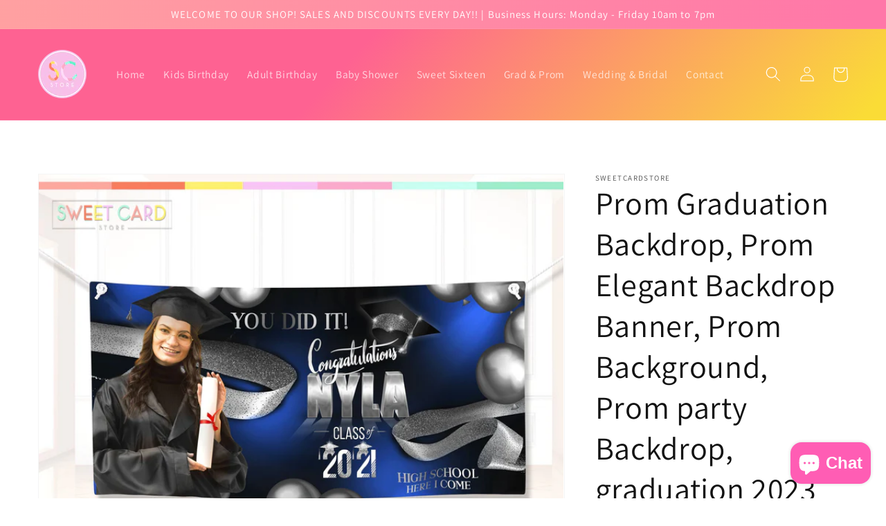

--- FILE ---
content_type: text/html; charset=utf-8
request_url: https://sweetcardstore.com/products/prom-graduation-backdrop-prom-elegant-backdrop-banner-prom-background-prom-party-backdrop-graduation-2023-banner-decor-class-of-2023-350851947
body_size: 61243
content:
<!doctype html>
<html class="no-js" lang="en">
  <head>
    <meta charset="utf-8">
    <meta http-equiv="X-UA-Compatible" content="IE=edge">
    <meta name="viewport" content="width=device-width,initial-scale=1">
    <meta name="theme-color" content="">
    <link rel="canonical" href="https://sweetcardstore.com/products/prom-graduation-backdrop-prom-elegant-backdrop-banner-prom-background-prom-party-backdrop-graduation-2023-banner-decor-class-of-2023-350851947">
    <link rel="preconnect" href="https://cdn.shopify.com" crossorigin><link rel="icon" type="image/png" href="//sweetcardstore.com/cdn/shop/files/icon2_32x32.png?v=1643259984"><link rel="preconnect" href="https://fonts.shopifycdn.com" crossorigin><title>
      Prom Graduation Backdrop, Prom Elegant Backdrop Banner, Prom Backgroun
 &ndash; sweetcardstore</title>

    
      <meta name="description" content="Welcome to our little shop!We are a couple professional designers who love to design for party Items!. We strive to provide the highest quality, excellent service and incredible lowest price for you.If you have any questions please feel free to convo us, and we will happily reply you in 24 hours.We offer digital files ">
    

    

<meta property="og:site_name" content="sweetcardstore">
<meta property="og:url" content="https://sweetcardstore.com/products/prom-graduation-backdrop-prom-elegant-backdrop-banner-prom-background-prom-party-backdrop-graduation-2023-banner-decor-class-of-2023-350851947">
<meta property="og:title" content="Prom Graduation Backdrop, Prom Elegant Backdrop Banner, Prom Backgroun">
<meta property="og:type" content="product">
<meta property="og:description" content="Welcome to our little shop!We are a couple professional designers who love to design for party Items!. We strive to provide the highest quality, excellent service and incredible lowest price for you.If you have any questions please feel free to convo us, and we will happily reply you in 24 hours.We offer digital files "><meta property="og:image" content="http://sweetcardstore.com/cdn/shop/products/il_fullxfull.3053714536_45j0.jpg?v=1687559422">
  <meta property="og:image:secure_url" content="https://sweetcardstore.com/cdn/shop/products/il_fullxfull.3053714536_45j0.jpg?v=1687559422">
  <meta property="og:image:width" content="2362">
  <meta property="og:image:height" content="1969"><meta property="og:price:amount" content="15.00">
  <meta property="og:price:currency" content="USD"><meta name="twitter:card" content="summary_large_image">
<meta name="twitter:title" content="Prom Graduation Backdrop, Prom Elegant Backdrop Banner, Prom Backgroun">
<meta name="twitter:description" content="Welcome to our little shop!We are a couple professional designers who love to design for party Items!. We strive to provide the highest quality, excellent service and incredible lowest price for you.If you have any questions please feel free to convo us, and we will happily reply you in 24 hours.We offer digital files ">


    <script src="//sweetcardstore.com/cdn/shop/t/1/assets/global.js?v=134895141903428787311643226979" defer="defer"></script>
    <script>window.performance && window.performance.mark && window.performance.mark('shopify.content_for_header.start');</script><meta name="google-site-verification" content="3DNSD_jaE78nTwyefh-iTRv95BTt3g14ZS1xUpT1n2o">
<meta id="shopify-digital-wallet" name="shopify-digital-wallet" content="/62652154079/digital_wallets/dialog">
<meta name="shopify-checkout-api-token" content="cbd0ac5135757691aff382751e485341">
<meta id="in-context-paypal-metadata" data-shop-id="62652154079" data-venmo-supported="false" data-environment="production" data-locale="en_US" data-paypal-v4="true" data-currency="USD">
<link rel="alternate" type="application/json+oembed" href="https://sweetcardstore.com/products/prom-graduation-backdrop-prom-elegant-backdrop-banner-prom-background-prom-party-backdrop-graduation-2023-banner-decor-class-of-2023-350851947.oembed">
<script async="async" src="/checkouts/internal/preloads.js?locale=en-US"></script>
<script id="shopify-features" type="application/json">{"accessToken":"cbd0ac5135757691aff382751e485341","betas":["rich-media-storefront-analytics"],"domain":"sweetcardstore.com","predictiveSearch":true,"shopId":62652154079,"locale":"en"}</script>
<script>var Shopify = Shopify || {};
Shopify.shop = "sweetcardstore.myshopify.com";
Shopify.locale = "en";
Shopify.currency = {"active":"USD","rate":"1.0"};
Shopify.country = "US";
Shopify.theme = {"name":"Dawn","id":130367455455,"schema_name":"Dawn","schema_version":"2.5.0","theme_store_id":887,"role":"main"};
Shopify.theme.handle = "null";
Shopify.theme.style = {"id":null,"handle":null};
Shopify.cdnHost = "sweetcardstore.com/cdn";
Shopify.routes = Shopify.routes || {};
Shopify.routes.root = "/";</script>
<script type="module">!function(o){(o.Shopify=o.Shopify||{}).modules=!0}(window);</script>
<script>!function(o){function n(){var o=[];function n(){o.push(Array.prototype.slice.apply(arguments))}return n.q=o,n}var t=o.Shopify=o.Shopify||{};t.loadFeatures=n(),t.autoloadFeatures=n()}(window);</script>
<script id="shop-js-analytics" type="application/json">{"pageType":"product"}</script>
<script defer="defer" async type="module" src="//sweetcardstore.com/cdn/shopifycloud/shop-js/modules/v2/client.init-shop-cart-sync_BT-GjEfc.en.esm.js"></script>
<script defer="defer" async type="module" src="//sweetcardstore.com/cdn/shopifycloud/shop-js/modules/v2/chunk.common_D58fp_Oc.esm.js"></script>
<script defer="defer" async type="module" src="//sweetcardstore.com/cdn/shopifycloud/shop-js/modules/v2/chunk.modal_xMitdFEc.esm.js"></script>
<script type="module">
  await import("//sweetcardstore.com/cdn/shopifycloud/shop-js/modules/v2/client.init-shop-cart-sync_BT-GjEfc.en.esm.js");
await import("//sweetcardstore.com/cdn/shopifycloud/shop-js/modules/v2/chunk.common_D58fp_Oc.esm.js");
await import("//sweetcardstore.com/cdn/shopifycloud/shop-js/modules/v2/chunk.modal_xMitdFEc.esm.js");

  window.Shopify.SignInWithShop?.initShopCartSync?.({"fedCMEnabled":true,"windoidEnabled":true});

</script>
<script>(function() {
  var isLoaded = false;
  function asyncLoad() {
    if (isLoaded) return;
    isLoaded = true;
    var urls = ["https:\/\/omnisnippet1.com\/platforms\/shopify.js?source=scriptTag\u0026v=2025-08-15T03\u0026shop=sweetcardstore.myshopify.com"];
    for (var i = 0; i < urls.length; i++) {
      var s = document.createElement('script');
      s.type = 'text/javascript';
      s.async = true;
      s.src = urls[i];
      var x = document.getElementsByTagName('script')[0];
      x.parentNode.insertBefore(s, x);
    }
  };
  if(window.attachEvent) {
    window.attachEvent('onload', asyncLoad);
  } else {
    window.addEventListener('load', asyncLoad, false);
  }
})();</script>
<script id="__st">var __st={"a":62652154079,"offset":-10800,"reqid":"d14509bc-3f09-4b61-a6c8-da0f02fca835-1769388153","pageurl":"sweetcardstore.com\/products\/prom-graduation-backdrop-prom-elegant-backdrop-banner-prom-background-prom-party-backdrop-graduation-2023-banner-decor-class-of-2023-350851947","u":"f33e475c2796","p":"product","rtyp":"product","rid":8067674538207};</script>
<script>window.ShopifyPaypalV4VisibilityTracking = true;</script>
<script id="captcha-bootstrap">!function(){'use strict';const t='contact',e='account',n='new_comment',o=[[t,t],['blogs',n],['comments',n],[t,'customer']],c=[[e,'customer_login'],[e,'guest_login'],[e,'recover_customer_password'],[e,'create_customer']],r=t=>t.map((([t,e])=>`form[action*='/${t}']:not([data-nocaptcha='true']) input[name='form_type'][value='${e}']`)).join(','),a=t=>()=>t?[...document.querySelectorAll(t)].map((t=>t.form)):[];function s(){const t=[...o],e=r(t);return a(e)}const i='password',u='form_key',d=['recaptcha-v3-token','g-recaptcha-response','h-captcha-response',i],f=()=>{try{return window.sessionStorage}catch{return}},m='__shopify_v',_=t=>t.elements[u];function p(t,e,n=!1){try{const o=window.sessionStorage,c=JSON.parse(o.getItem(e)),{data:r}=function(t){const{data:e,action:n}=t;return t[m]||n?{data:e,action:n}:{data:t,action:n}}(c);for(const[e,n]of Object.entries(r))t.elements[e]&&(t.elements[e].value=n);n&&o.removeItem(e)}catch(o){console.error('form repopulation failed',{error:o})}}const l='form_type',E='cptcha';function T(t){t.dataset[E]=!0}const w=window,h=w.document,L='Shopify',v='ce_forms',y='captcha';let A=!1;((t,e)=>{const n=(g='f06e6c50-85a8-45c8-87d0-21a2b65856fe',I='https://cdn.shopify.com/shopifycloud/storefront-forms-hcaptcha/ce_storefront_forms_captcha_hcaptcha.v1.5.2.iife.js',D={infoText:'Protected by hCaptcha',privacyText:'Privacy',termsText:'Terms'},(t,e,n)=>{const o=w[L][v],c=o.bindForm;if(c)return c(t,g,e,D).then(n);var r;o.q.push([[t,g,e,D],n]),r=I,A||(h.body.append(Object.assign(h.createElement('script'),{id:'captcha-provider',async:!0,src:r})),A=!0)});var g,I,D;w[L]=w[L]||{},w[L][v]=w[L][v]||{},w[L][v].q=[],w[L][y]=w[L][y]||{},w[L][y].protect=function(t,e){n(t,void 0,e),T(t)},Object.freeze(w[L][y]),function(t,e,n,w,h,L){const[v,y,A,g]=function(t,e,n){const i=e?o:[],u=t?c:[],d=[...i,...u],f=r(d),m=r(i),_=r(d.filter((([t,e])=>n.includes(e))));return[a(f),a(m),a(_),s()]}(w,h,L),I=t=>{const e=t.target;return e instanceof HTMLFormElement?e:e&&e.form},D=t=>v().includes(t);t.addEventListener('submit',(t=>{const e=I(t);if(!e)return;const n=D(e)&&!e.dataset.hcaptchaBound&&!e.dataset.recaptchaBound,o=_(e),c=g().includes(e)&&(!o||!o.value);(n||c)&&t.preventDefault(),c&&!n&&(function(t){try{if(!f())return;!function(t){const e=f();if(!e)return;const n=_(t);if(!n)return;const o=n.value;o&&e.removeItem(o)}(t);const e=Array.from(Array(32),(()=>Math.random().toString(36)[2])).join('');!function(t,e){_(t)||t.append(Object.assign(document.createElement('input'),{type:'hidden',name:u})),t.elements[u].value=e}(t,e),function(t,e){const n=f();if(!n)return;const o=[...t.querySelectorAll(`input[type='${i}']`)].map((({name:t})=>t)),c=[...d,...o],r={};for(const[a,s]of new FormData(t).entries())c.includes(a)||(r[a]=s);n.setItem(e,JSON.stringify({[m]:1,action:t.action,data:r}))}(t,e)}catch(e){console.error('failed to persist form',e)}}(e),e.submit())}));const S=(t,e)=>{t&&!t.dataset[E]&&(n(t,e.some((e=>e===t))),T(t))};for(const o of['focusin','change'])t.addEventListener(o,(t=>{const e=I(t);D(e)&&S(e,y())}));const B=e.get('form_key'),M=e.get(l),P=B&&M;t.addEventListener('DOMContentLoaded',(()=>{const t=y();if(P)for(const e of t)e.elements[l].value===M&&p(e,B);[...new Set([...A(),...v().filter((t=>'true'===t.dataset.shopifyCaptcha))])].forEach((e=>S(e,t)))}))}(h,new URLSearchParams(w.location.search),n,t,e,['guest_login'])})(!0,!0)}();</script>
<script integrity="sha256-4kQ18oKyAcykRKYeNunJcIwy7WH5gtpwJnB7kiuLZ1E=" data-source-attribution="shopify.loadfeatures" defer="defer" src="//sweetcardstore.com/cdn/shopifycloud/storefront/assets/storefront/load_feature-a0a9edcb.js" crossorigin="anonymous"></script>
<script data-source-attribution="shopify.dynamic_checkout.dynamic.init">var Shopify=Shopify||{};Shopify.PaymentButton=Shopify.PaymentButton||{isStorefrontPortableWallets:!0,init:function(){window.Shopify.PaymentButton.init=function(){};var t=document.createElement("script");t.src="https://sweetcardstore.com/cdn/shopifycloud/portable-wallets/latest/portable-wallets.en.js",t.type="module",document.head.appendChild(t)}};
</script>
<script data-source-attribution="shopify.dynamic_checkout.buyer_consent">
  function portableWalletsHideBuyerConsent(e){var t=document.getElementById("shopify-buyer-consent"),n=document.getElementById("shopify-subscription-policy-button");t&&n&&(t.classList.add("hidden"),t.setAttribute("aria-hidden","true"),n.removeEventListener("click",e))}function portableWalletsShowBuyerConsent(e){var t=document.getElementById("shopify-buyer-consent"),n=document.getElementById("shopify-subscription-policy-button");t&&n&&(t.classList.remove("hidden"),t.removeAttribute("aria-hidden"),n.addEventListener("click",e))}window.Shopify?.PaymentButton&&(window.Shopify.PaymentButton.hideBuyerConsent=portableWalletsHideBuyerConsent,window.Shopify.PaymentButton.showBuyerConsent=portableWalletsShowBuyerConsent);
</script>
<script>
  function portableWalletsCleanup(e){e&&e.src&&console.error("Failed to load portable wallets script "+e.src);var t=document.querySelectorAll("shopify-accelerated-checkout .shopify-payment-button__skeleton, shopify-accelerated-checkout-cart .wallet-cart-button__skeleton"),e=document.getElementById("shopify-buyer-consent");for(let e=0;e<t.length;e++)t[e].remove();e&&e.remove()}function portableWalletsNotLoadedAsModule(e){e instanceof ErrorEvent&&"string"==typeof e.message&&e.message.includes("import.meta")&&"string"==typeof e.filename&&e.filename.includes("portable-wallets")&&(window.removeEventListener("error",portableWalletsNotLoadedAsModule),window.Shopify.PaymentButton.failedToLoad=e,"loading"===document.readyState?document.addEventListener("DOMContentLoaded",window.Shopify.PaymentButton.init):window.Shopify.PaymentButton.init())}window.addEventListener("error",portableWalletsNotLoadedAsModule);
</script>

<script type="module" src="https://sweetcardstore.com/cdn/shopifycloud/portable-wallets/latest/portable-wallets.en.js" onError="portableWalletsCleanup(this)" crossorigin="anonymous"></script>
<script nomodule>
  document.addEventListener("DOMContentLoaded", portableWalletsCleanup);
</script>

<link id="shopify-accelerated-checkout-styles" rel="stylesheet" media="screen" href="https://sweetcardstore.com/cdn/shopifycloud/portable-wallets/latest/accelerated-checkout-backwards-compat.css" crossorigin="anonymous">
<style id="shopify-accelerated-checkout-cart">
        #shopify-buyer-consent {
  margin-top: 1em;
  display: inline-block;
  width: 100%;
}

#shopify-buyer-consent.hidden {
  display: none;
}

#shopify-subscription-policy-button {
  background: none;
  border: none;
  padding: 0;
  text-decoration: underline;
  font-size: inherit;
  cursor: pointer;
}

#shopify-subscription-policy-button::before {
  box-shadow: none;
}

      </style>
<script id="sections-script" data-sections="main-product,product-recommendations,header,footer" defer="defer" src="//sweetcardstore.com/cdn/shop/t/1/compiled_assets/scripts.js?v=63"></script>
<script>window.performance && window.performance.mark && window.performance.mark('shopify.content_for_header.end');</script>


    <style data-shopify>
      @font-face {
  font-family: Assistant;
  font-weight: 400;
  font-style: normal;
  font-display: swap;
  src: url("//sweetcardstore.com/cdn/fonts/assistant/assistant_n4.9120912a469cad1cc292572851508ca49d12e768.woff2") format("woff2"),
       url("//sweetcardstore.com/cdn/fonts/assistant/assistant_n4.6e9875ce64e0fefcd3f4446b7ec9036b3ddd2985.woff") format("woff");
}

      @font-face {
  font-family: Assistant;
  font-weight: 700;
  font-style: normal;
  font-display: swap;
  src: url("//sweetcardstore.com/cdn/fonts/assistant/assistant_n7.bf44452348ec8b8efa3aa3068825305886b1c83c.woff2") format("woff2"),
       url("//sweetcardstore.com/cdn/fonts/assistant/assistant_n7.0c887fee83f6b3bda822f1150b912c72da0f7b64.woff") format("woff");
}

      
      
      @font-face {
  font-family: Assistant;
  font-weight: 400;
  font-style: normal;
  font-display: swap;
  src: url("//sweetcardstore.com/cdn/fonts/assistant/assistant_n4.9120912a469cad1cc292572851508ca49d12e768.woff2") format("woff2"),
       url("//sweetcardstore.com/cdn/fonts/assistant/assistant_n4.6e9875ce64e0fefcd3f4446b7ec9036b3ddd2985.woff") format("woff");
}


      :root {
        --font-body-family: Assistant, sans-serif;
        --font-body-style: normal;
        --font-body-weight: 400;

        --font-heading-family: Assistant, sans-serif;
        --font-heading-style: normal;
        --font-heading-weight: 400;

        --font-body-scale: 1.1;
        --font-heading-scale: 1.0454545454545454;

        --color-base-text: 18, 18, 18;
        --color-base-background-1: 255, 255, 255;
        --color-base-background-2: 243, 243, 243;
        --color-base-solid-button-labels: 255, 255, 255;
        --color-base-outline-button-labels: 18, 18, 18;
        --color-base-accent-1: 18, 18, 18;
        --color-base-accent-2: 133, 237, 204;
        --payment-terms-background-color: #ffffff;

        --gradient-base-background-1: #ffffff;
        --gradient-base-background-2: #f3f3f3;
        --gradient-base-accent-1: linear-gradient(133deg, rgba(254, 98, 146, 1) 30%, rgba(250, 220, 54, 1) 72%, rgba(250, 220, 54, 1) 100%);
        --gradient-base-accent-2: linear-gradient(269deg, rgba(255, 119, 168, 1) 3%, rgba(255, 161, 161, 1) 100%);

        --page-width: 160rem;
        --page-width-margin: 2rem;
      }

      *,
      *::before,
      *::after {
        box-sizing: inherit;
      }

      html {
        box-sizing: border-box;
        font-size: calc(var(--font-body-scale) * 62.5%);
        height: 100%;
      }

      body {
        display: grid;
        grid-template-rows: auto auto 1fr auto;
        grid-template-columns: 100%;
        min-height: 100%;
        margin: 0;
        font-size: 1.5rem;
        letter-spacing: 0.06rem;
        line-height: calc(1 + 0.8 / var(--font-body-scale));
        font-family: var(--font-body-family);
        font-style: var(--font-body-style);
        font-weight: var(--font-body-weight);
      }

      @media screen and (min-width: 750px) {
        body {
          font-size: 1.6rem;
        }
      }
    </style>

    <link href="//sweetcardstore.com/cdn/shop/t/1/assets/base.css?v=66804525312252619961643226996" rel="stylesheet" type="text/css" media="all" />
<link rel="preload" as="font" href="//sweetcardstore.com/cdn/fonts/assistant/assistant_n4.9120912a469cad1cc292572851508ca49d12e768.woff2" type="font/woff2" crossorigin><link rel="preload" as="font" href="//sweetcardstore.com/cdn/fonts/assistant/assistant_n4.9120912a469cad1cc292572851508ca49d12e768.woff2" type="font/woff2" crossorigin><link rel="stylesheet" href="//sweetcardstore.com/cdn/shop/t/1/assets/component-predictive-search.css?v=10425135875555615991643226975" media="print" onload="this.media='all'"><script>document.documentElement.className = document.documentElement.className.replace('no-js', 'js');
    if (Shopify.designMode) {
      document.documentElement.classList.add('shopify-design-mode');
    }
    </script>
  <!-- BEGIN app block: shopify://apps/avis-product-options/blocks/avisplus-product-options/e076618e-4c9c-447f-ad6d-4f1577799c29 -->


<script>
    window.OpusNoShadowRoot=true;
    window.apo_js_loaded={options:!1,style_collection:!1,style_product:!1,minicart:!1};
    window.ap_front_settings = {
      root_api:"https://apo-api.avisplus.io/",
      check_on: {add_to_cart: false, check_out: false},
      page_type: "product",
      shop_id: "62652154079",
      money_format: "${{amount}}",
      money_with_currency_format: "${{amount}} USD",
      icon_tooltip: "https://cdn.shopify.com/extensions/019bf795-0cc0-74e6-a2a0-4ab94b7d9dd7/avis-options-v1.7.138.10/assets/tooltip.svg",
      currency_code: '',
      url_jquery: "https://cdn.shopify.com/extensions/019bf795-0cc0-74e6-a2a0-4ab94b7d9dd7/avis-options-v1.7.138.10/assets/jquery-3.6.0.min.js",
      theme_name: "",
      customer: null ,
      customer_order_count: ``,
      curCountryCode: `US`,
      url_css_date: "https://cdn.shopify.com/extensions/019bf795-0cc0-74e6-a2a0-4ab94b7d9dd7/avis-options-v1.7.138.10/assets/apo-date.min.css",
      url_css_main_v1: "https://cdn.shopify.com/extensions/019bf795-0cc0-74e6-a2a0-4ab94b7d9dd7/avis-options-v1.7.138.10/assets/apo-product-options_v1.min.css",
      url_css_main_v2: "https://cdn.shopify.com/extensions/019bf795-0cc0-74e6-a2a0-4ab94b7d9dd7/avis-options-v1.7.138.10/assets/apo-product-options_v2.min.css",
      joinAddCharge: "|",
      cart_collections: [],
      inventories: {},
      product_info: {
        product: {"id":8067674538207,"title":"Prom Graduation Backdrop, Prom Elegant Backdrop Banner, Prom Background, Prom party Backdrop, graduation 2023 banner decor, Class of 2023","handle":"prom-graduation-backdrop-prom-elegant-backdrop-banner-prom-background-prom-party-backdrop-graduation-2023-banner-decor-class-of-2023-350851947","description":"\u003cp\u003eWelcome to our little shop!\u003c\/p\u003e\u003cbr\u003e\u003cp\u003eWe are a couple professional designers who love to design for party Items!. We strive to provide the highest quality, excellent service and incredible lowest price for you.If you have any questions please feel free to convo us, and we will happily reply you in 24 hours.\u003c\/p\u003e\u003cbr\u003e\u003cp\u003eWe offer digital files (you print) in ANY SIZE you need or select a printed option from the dropdown menu.\u003c\/p\u003e\u003cbr\u003e\u003cp\u003eWe can customize with wording, size and colors (this does not requiere an extra charge). Other customizations can be done with a small additional fee.\u003c\/p\u003e\u003cbr\u003e\u003cp\u003eSelect DIGITAL or PRINTED OPTION from the dropdown menu at checkout.\u003c\/p\u003e\u003cbr\u003e\u003cp\u003eBACKDROP OVERVIEW ––––––––––––––––––––––––––\u003c\/p\u003e\u003cp\u003e- Digital File only or Printed and Shipped Backdrop (select your option at checkout)\u003c\/p\u003e\u003cp\u003e- Sizes available from the dropdown menu\u003c\/p\u003e\u003cp\u003e- Turnaround Time 10-15 business days\u003c\/p\u003e\u003cbr\u003e\u003cp\u003e--------------------\u003c\/p\u003e\u003cp\u003eSize:\u003c\/p\u003e\u003cp\u003eAll backdrops are printed in width x height format.\u003c\/p\u003e\u003cbr\u003e\u003cp\u003eIf you are unsure about the size please check the images of the listing for size chart recommendations.\u003c\/p\u003e\u003cbr\u003e\u003cp\u003e--------------------\u003c\/p\u003e\u003cp\u003ePackage: Rolled in a hard tube for delivery (No Wrinkles)\u003c\/p\u003e\u003cp\u003e--------------------\u003c\/p\u003e\u003cp\u003eFeatures:\u003c\/p\u003e\u003cp\u003eLightweight,easy handling and carry;\u003c\/p\u003e\u003cp\u003eWrinkle-Free;\u003c\/p\u003e\u003cp\u003eDurable and Strong;\u003c\/p\u003e\u003cp\u003eIntense vivid colour and realistic detail;\u003c\/p\u003e\u003cp\u003e--------------------\u003c\/p\u003e\u003cp\u003eAbout Materials:\u003c\/p\u003e\u003cp\u003eWe have the following materials:\u003c\/p\u003e\u003cbr\u003e\u003cp\u003ePOLYESTER CANVAS: this material is water-proof and 8oz thick, you could use damp towel to wipe stains if it gets stained, we ship it rolled up on tube.\u003c\/p\u003e\u003cbr\u003e\u003cp\u003e**About FOIL\/GLITTER:\u003c\/p\u003e\u003cp\u003ePlease note that this is just a graphic representation of GLITTER \/ FOIL. The product will NOT include actual glitter\/foil, instead it will have a high resolution graphic that will print to look like glitter \/ foil . We would recommend professional printing or using a high quality laser printer to make our customers achieve the best results if they decide to print the files at home.\u003c\/p\u003e\u003cbr\u003e\u003cp\u003e**About NEON\/GLOW IN THE DARK\u003c\/p\u003e\u003cp\u003ePlease have in mind that the design shows an effect of glow in the dark, printed items will NOT actually glow in the dark.\u003c\/p\u003e\u003cbr\u003e\u003cp\u003e**WHAT YOU WILL RECEIVE WITH YOUR BACKDROP PURCHASE:**\u003c\/p\u003e\u003cbr\u003e\u003cp\u003e- DIGITAL FILE ONLY: A PDF and JPG file sent to your email. No physical items will shipped on this option. Printing will be needed on your own or locally.\u003c\/p\u003e\u003cp\u003ePlease type in \"personalization\" box or via Etsy message the size you'd like for your file and wording.\u003c\/p\u003e\u003cbr\u003e\u003cp\u003eIf you are looking for a custom design PLEASE message us BEFORE purchase to make sure we can do what you are asking for.**\u003c\/p\u003e\u003cbr\u003e\u003cp\u003e- PRINTED OPTIONS: A physical backdrop shipped to your door. Sizes and turnaround time may vary depending on the size and your location. (5-10 business days) Monday - Friday\u003c\/p\u003e\u003cbr\u003e\u003cp\u003e--------------------\u003c\/p\u003e\u003cp\u003ePROCESSING TIME\u003c\/p\u003e\u003cbr\u003e\u003cp\u003eFor Digital orders: 1 - 2 business days, or 24 HRS RUSH FEE option available (Monday to Friday). Please select the option of your preference.\u003c\/p\u003e\u003cbr\u003e\u003cp\u003eFor Printed orders:5-10 Business Days to all US. All the printed orders must be approved before printing. Delays on the approval of proof file will delay the turnaround time.\u003c\/p\u003e\u003cbr\u003e\u003cp\u003eOn average, please allow 10-15 business days for US deliveries once your backdrop order leaves our warehouse.\u003c\/p\u003e\u003cbr\u003e\u003cp\u003eIf you have a specific date you need your order by or are concerned the above time frames won't be sufficient, simply message us and we can work with you to ensure on time delivery.\u003c\/p\u003e\u003cbr\u003e\u003cp\u003e--------------------\u003c\/p\u003e\u003cp\u003eAbout Color:\u003c\/p\u003e\u003cp\u003ePlease note that every computer has different color and resolution settings so colors shown on your screen may vary slightly from the actual print depending on your settings. The Backdrop Shop cannot offer refunds of replacements on items that have slight color variations for this reason as this is the natural process for any printed item.We have done our best to give a color description of each backdrop.\u003c\/p\u003e\u003cp\u003e--------------------\u003c\/p\u003e\u003cp\u003eHow to hang up the backdrop:\u003c\/p\u003e\u003cp\u003eIf you will be using a backdrop stand please select the pole pocket option, if you would be using the command wall hanger please select the eyelets option.\u003c\/p\u003e\u003cp\u003e--------------------\u003c\/p\u003e\u003cbr\u003e\u003cp\u003eORDERING\u003c\/p\u003e\u003cbr\u003e\u003cp\u003e1. Purchase the item and complete.\u003c\/p\u003e\u003cbr\u003e\u003cp\u003e2. IN NOTES TO THE SELLER BOX\u003c\/p\u003e\u003cp\u003ePlease specify all wording and details you would like for your purchase.\u003c\/p\u003e\u003cbr\u003e\u003cp\u003eFor example:\u003c\/p\u003e\u003cp\u003e- Size\u003c\/p\u003e\u003cp\u003e- Colors\u003c\/p\u003e\u003cp\u003e- Party Theme\u003c\/p\u003e\u003cp\u003e- Name\u003c\/p\u003e\u003cp\u003e- Age\u003c\/p\u003e\u003cp\u003e- Wording you want on the design\u003c\/p\u003e\u003cbr\u003e\u003cp\u003e3. PROOF \u0026amp; REVISE FOR PRINTED BACKDROPS\u003c\/p\u003e\u003cp\u003eYou'll receive a proof of your design after purchase within 1-3 business days via Etsy message or email if the Etsy message is not answered. You can either approve or request revisions to the design. Up to 3 revisions are included on the listed price, additional rounds of revisions incur in additional fee.\u003c\/p\u003e\u003cbr\u003e\u003cp\u003ePlease be aware of the proof files we send via Etsy convo, if we do not get a response regarding the approval of the product, we will send an email to your registered etsy email account. *Please approve your proof or resubmitt your order with specific changes as soon as possible after receiving it or this will delay the process.\u003c\/p\u003e\u003cbr\u003e\u003cp\u003eIf your event date is close, please keep an eye for the proof, otherwise Delivery will be delayed (Digital File\/Proof cost will not be refunded).\u003c\/p\u003e\u003cbr\u003e\u003cp\u003eYour backdrop will not be printed until you are happy with your design. We won't print without approval.\u003c\/p\u003e\u003cbr\u003e\u003cp\u003e4. PROOF \u0026amp; REVISE FOR DIGITAL FILES\u003c\/p\u003e\u003cp\u003eOnce you approve the proof, we will send the final product. If we don't receive an approval via Etsy message or email within 3 business days, we will send the high resolution file to your registered Etsy email.\u003c\/p\u003e\u003cbr\u003e\u003cp\u003eA digital file (.PDF and .JPG) high quality (100dpi is our standard, if you need higher please request) for printing will be sent to the email registered on your order within 2-3 business days from your purchase, Monday to Friday, if the proof file has been approved. If you need it sooner, message us via Etsy conversation! Rush Orders available. (24HRS Option Available).\u003c\/p\u003e\u003cbr\u003e\u003cp\u003eThanks for Shopping with us!\u003c\/p\u003e\u003cbr\u003e\u003cp\u003eIf you have any dissatisfaction or problems once received, Please feel free to contact us before leaving a negative feedback. We would try our best to help you solve the problem.\u003c\/p\u003e\u003cp\u003eWish you have a happy shopping in our store!\u003c\/p\u003e\u003cp\u003eThank you !\u003c\/p\u003e\u003cbr\u003e\u003cp\u003e* PLEASE NOTE Customer have a total of 3-5 days after receiving the product to indicate if they had received with a factory defect, regarding the seams and finishings, eyelets or top pocket. Past this time is assumed the customer received the product in good condition and we cannot longer offer refund or change the products for a factory defect. \u003c\/p\u003e\u003cbr\u003e\u003cp\u003eThank you so much for stopping by Our Shop\u003c\/p\u003e\u003cp\u003eSweet Cards Store\u003c\/p\u003e","published_at":"2023-06-27T19:46:22-04:00","created_at":"2023-06-23T18:30:21-04:00","vendor":"sweetcardstore","type":"","tags":["Backdrop Prom","Blue Yellow Backdrop","class 2023 banner","Grad BAckdrop","Graduation Backdrop","graduation banner","prom 2023","prom 2023 backdrop","Prom Backdrop","Prom Banner","Prom Party","Prom party supplies","Prom Printables"],"price":1500,"price_min":1500,"price_max":29700,"available":true,"price_varies":true,"compare_at_price":0,"compare_at_price_min":0,"compare_at_price_max":0,"compare_at_price_varies":false,"variants":[{"id":44247586668767,"title":"DIGITAL FILE 48HRS (MON-FRI)","option1":"DIGITAL FILE 48HRS (MON-FRI)","option2":null,"option3":null,"sku":null,"requires_shipping":true,"taxable":true,"featured_image":null,"available":true,"name":"Prom Graduation Backdrop, Prom Elegant Backdrop Banner, Prom Background, Prom party Backdrop, graduation 2023 banner decor, Class of 2023 - DIGITAL FILE 48HRS (MON-FRI)","public_title":"DIGITAL FILE 48HRS (MON-FRI)","options":["DIGITAL FILE 48HRS (MON-FRI)"],"price":1500,"weight":0,"compare_at_price":0,"inventory_management":null,"barcode":null,"requires_selling_plan":false,"selling_plan_allocations":[]},{"id":44247586701535,"title":"DIGITAL FILE 24HRS (MON-FRI)","option1":"DIGITAL FILE 24HRS (MON-FRI)","option2":null,"option3":null,"sku":null,"requires_shipping":true,"taxable":true,"featured_image":null,"available":true,"name":"Prom Graduation Backdrop, Prom Elegant Backdrop Banner, Prom Background, Prom party Backdrop, graduation 2023 banner decor, Class of 2023 - DIGITAL FILE 24HRS (MON-FRI)","public_title":"DIGITAL FILE 24HRS (MON-FRI)","options":["DIGITAL FILE 24HRS (MON-FRI)"],"price":2000,"weight":0,"compare_at_price":0,"inventory_management":null,"barcode":null,"requires_selling_plan":false,"selling_plan_allocations":[]},{"id":44248448172255,"title":"PRINTED 3X8 FT","option1":"PRINTED 3X8 FT","option2":null,"option3":null,"sku":null,"requires_shipping":true,"taxable":true,"featured_image":null,"available":true,"name":"Prom Graduation Backdrop, Prom Elegant Backdrop Banner, Prom Background, Prom party Backdrop, graduation 2023 banner decor, Class of 2023 - PRINTED 3X8 FT","public_title":"PRINTED 3X8 FT","options":["PRINTED 3X8 FT"],"price":12500,"weight":0,"compare_at_price":0,"inventory_management":null,"barcode":null,"requires_selling_plan":false,"selling_plan_allocations":[]},{"id":44247586734303,"title":"PRINTED 4X4 FT","option1":"PRINTED 4X4 FT","option2":null,"option3":null,"sku":null,"requires_shipping":true,"taxable":true,"featured_image":null,"available":true,"name":"Prom Graduation Backdrop, Prom Elegant Backdrop Banner, Prom Background, Prom party Backdrop, graduation 2023 banner decor, Class of 2023 - PRINTED 4X4 FT","public_title":"PRINTED 4X4 FT","options":["PRINTED 4X4 FT"],"price":11600,"weight":0,"compare_at_price":0,"inventory_management":null,"barcode":null,"requires_selling_plan":false,"selling_plan_allocations":[]},{"id":44247586767071,"title":"PRINTED 4X5 FT","option1":"PRINTED 4X5 FT","option2":null,"option3":null,"sku":null,"requires_shipping":true,"taxable":true,"featured_image":null,"available":true,"name":"Prom Graduation Backdrop, Prom Elegant Backdrop Banner, Prom Background, Prom party Backdrop, graduation 2023 banner decor, Class of 2023 - PRINTED 4X5 FT","public_title":"PRINTED 4X5 FT","options":["PRINTED 4X5 FT"],"price":11600,"weight":0,"compare_at_price":0,"inventory_management":null,"barcode":null,"requires_selling_plan":false,"selling_plan_allocations":[]},{"id":44248448205023,"title":"PRINTED 4X6 FT","option1":"PRINTED 4X6 FT","option2":null,"option3":null,"sku":null,"requires_shipping":true,"taxable":true,"featured_image":null,"available":true,"name":"Prom Graduation Backdrop, Prom Elegant Backdrop Banner, Prom Background, Prom party Backdrop, graduation 2023 banner decor, Class of 2023 - PRINTED 4X6 FT","public_title":"PRINTED 4X6 FT","options":["PRINTED 4X6 FT"],"price":12500,"weight":0,"compare_at_price":0,"inventory_management":null,"barcode":null,"requires_selling_plan":false,"selling_plan_allocations":[]},{"id":44247586799839,"title":"PRINTED 5X5 FT","option1":"PRINTED 5X5 FT","option2":null,"option3":null,"sku":null,"requires_shipping":true,"taxable":true,"featured_image":null,"available":true,"name":"Prom Graduation Backdrop, Prom Elegant Backdrop Banner, Prom Background, Prom party Backdrop, graduation 2023 banner decor, Class of 2023 - PRINTED 5X5 FT","public_title":"PRINTED 5X5 FT","options":["PRINTED 5X5 FT"],"price":12500,"weight":0,"compare_at_price":0,"inventory_management":null,"barcode":null,"requires_selling_plan":false,"selling_plan_allocations":[]},{"id":44247586832607,"title":"PRINTED 4X8 FT","option1":"PRINTED 4X8 FT","option2":null,"option3":null,"sku":null,"requires_shipping":true,"taxable":true,"featured_image":null,"available":true,"name":"Prom Graduation Backdrop, Prom Elegant Backdrop Banner, Prom Background, Prom party Backdrop, graduation 2023 banner decor, Class of 2023 - PRINTED 4X8 FT","public_title":"PRINTED 4X8 FT","options":["PRINTED 4X8 FT"],"price":13200,"weight":0,"compare_at_price":0,"inventory_management":null,"barcode":null,"requires_selling_plan":false,"selling_plan_allocations":[]},{"id":44247586865375,"title":"PRINTED 5X7 FT","option1":"PRINTED 5X7 FT","option2":null,"option3":null,"sku":null,"requires_shipping":true,"taxable":true,"featured_image":null,"available":true,"name":"Prom Graduation Backdrop, Prom Elegant Backdrop Banner, Prom Background, Prom party Backdrop, graduation 2023 banner decor, Class of 2023 - PRINTED 5X7 FT","public_title":"PRINTED 5X7 FT","options":["PRINTED 5X7 FT"],"price":13500,"weight":0,"compare_at_price":0,"inventory_management":null,"barcode":null,"requires_selling_plan":false,"selling_plan_allocations":[]},{"id":44247586898143,"title":"PRINTED 5X8 FT","option1":"PRINTED 5X8 FT","option2":null,"option3":null,"sku":null,"requires_shipping":true,"taxable":true,"featured_image":null,"available":true,"name":"Prom Graduation Backdrop, Prom Elegant Backdrop Banner, Prom Background, Prom party Backdrop, graduation 2023 banner decor, Class of 2023 - PRINTED 5X8 FT","public_title":"PRINTED 5X8 FT","options":["PRINTED 5X8 FT"],"price":14000,"weight":0,"compare_at_price":0,"inventory_management":null,"barcode":null,"requires_selling_plan":false,"selling_plan_allocations":[]},{"id":44247586930911,"title":"PRINTED 5X10 FT","option1":"PRINTED 5X10 FT","option2":null,"option3":null,"sku":null,"requires_shipping":true,"taxable":true,"featured_image":null,"available":true,"name":"Prom Graduation Backdrop, Prom Elegant Backdrop Banner, Prom Background, Prom party Backdrop, graduation 2023 banner decor, Class of 2023 - PRINTED 5X10 FT","public_title":"PRINTED 5X10 FT","options":["PRINTED 5X10 FT"],"price":15000,"weight":0,"compare_at_price":0,"inventory_management":null,"barcode":null,"requires_selling_plan":false,"selling_plan_allocations":[]},{"id":44247586963679,"title":"PRINTED 6X6 FT","option1":"PRINTED 6X6 FT","option2":null,"option3":null,"sku":null,"requires_shipping":true,"taxable":true,"featured_image":null,"available":true,"name":"Prom Graduation Backdrop, Prom Elegant Backdrop Banner, Prom Background, Prom party Backdrop, graduation 2023 banner decor, Class of 2023 - PRINTED 6X6 FT","public_title":"PRINTED 6X6 FT","options":["PRINTED 6X6 FT"],"price":14000,"weight":0,"compare_at_price":0,"inventory_management":null,"barcode":null,"requires_selling_plan":false,"selling_plan_allocations":[]},{"id":44247586996447,"title":"PRINTED 6X7 FT","option1":"PRINTED 6X7 FT","option2":null,"option3":null,"sku":null,"requires_shipping":true,"taxable":true,"featured_image":null,"available":true,"name":"Prom Graduation Backdrop, Prom Elegant Backdrop Banner, Prom Background, Prom party Backdrop, graduation 2023 banner decor, Class of 2023 - PRINTED 6X7 FT","public_title":"PRINTED 6X7 FT","options":["PRINTED 6X7 FT"],"price":14500,"weight":0,"compare_at_price":0,"inventory_management":null,"barcode":null,"requires_selling_plan":false,"selling_plan_allocations":[]},{"id":44247587029215,"title":"PRINTED 6X8 FT","option1":"PRINTED 6X8 FT","option2":null,"option3":null,"sku":null,"requires_shipping":true,"taxable":true,"featured_image":null,"available":true,"name":"Prom Graduation Backdrop, Prom Elegant Backdrop Banner, Prom Background, Prom party Backdrop, graduation 2023 banner decor, Class of 2023 - PRINTED 6X8 FT","public_title":"PRINTED 6X8 FT","options":["PRINTED 6X8 FT"],"price":15000,"weight":0,"compare_at_price":0,"inventory_management":null,"barcode":null,"requires_selling_plan":false,"selling_plan_allocations":[]},{"id":44247587061983,"title":"PRINTED 7X7 FT","option1":"PRINTED 7X7 FT","option2":null,"option3":null,"sku":null,"requires_shipping":true,"taxable":true,"featured_image":null,"available":true,"name":"Prom Graduation Backdrop, Prom Elegant Backdrop Banner, Prom Background, Prom party Backdrop, graduation 2023 banner decor, Class of 2023 - PRINTED 7X7 FT","public_title":"PRINTED 7X7 FT","options":["PRINTED 7X7 FT"],"price":15000,"weight":0,"compare_at_price":0,"inventory_management":null,"barcode":null,"requires_selling_plan":false,"selling_plan_allocations":[]},{"id":44247587094751,"title":"PRINTED 7X8 FT","option1":"PRINTED 7X8 FT","option2":null,"option3":null,"sku":null,"requires_shipping":true,"taxable":true,"featured_image":null,"available":true,"name":"Prom Graduation Backdrop, Prom Elegant Backdrop Banner, Prom Background, Prom party Backdrop, graduation 2023 banner decor, Class of 2023 - PRINTED 7X8 FT","public_title":"PRINTED 7X8 FT","options":["PRINTED 7X8 FT"],"price":15600,"weight":0,"compare_at_price":0,"inventory_management":null,"barcode":null,"requires_selling_plan":false,"selling_plan_allocations":[]},{"id":44247587127519,"title":"PRINTED 8X8 FT","option1":"PRINTED 8X8 FT","option2":null,"option3":null,"sku":null,"requires_shipping":true,"taxable":true,"featured_image":null,"available":true,"name":"Prom Graduation Backdrop, Prom Elegant Backdrop Banner, Prom Background, Prom party Backdrop, graduation 2023 banner decor, Class of 2023 - PRINTED 8X8 FT","public_title":"PRINTED 8X8 FT","options":["PRINTED 8X8 FT"],"price":16500,"weight":0,"compare_at_price":0,"inventory_management":null,"barcode":null,"requires_selling_plan":false,"selling_plan_allocations":[]},{"id":44247587160287,"title":"PRINTED 8X10 FT","option1":"PRINTED 8X10 FT","option2":null,"option3":null,"sku":null,"requires_shipping":true,"taxable":true,"featured_image":null,"available":true,"name":"Prom Graduation Backdrop, Prom Elegant Backdrop Banner, Prom Background, Prom party Backdrop, graduation 2023 banner decor, Class of 2023 - PRINTED 8X10 FT","public_title":"PRINTED 8X10 FT","options":["PRINTED 8X10 FT"],"price":19000,"weight":0,"compare_at_price":0,"inventory_management":null,"barcode":null,"requires_selling_plan":false,"selling_plan_allocations":[]},{"id":44247587193055,"title":"PRINTED 8X12 FT","option1":"PRINTED 8X12 FT","option2":null,"option3":null,"sku":null,"requires_shipping":true,"taxable":true,"featured_image":null,"available":true,"name":"Prom Graduation Backdrop, Prom Elegant Backdrop Banner, Prom Background, Prom party Backdrop, graduation 2023 banner decor, Class of 2023 - PRINTED 8X12 FT","public_title":"PRINTED 8X12 FT","options":["PRINTED 8X12 FT"],"price":18600,"weight":0,"compare_at_price":0,"inventory_management":null,"barcode":null,"requires_selling_plan":false,"selling_plan_allocations":[]},{"id":44247587225823,"title":"PRINTED 8X16 FT","option1":"PRINTED 8X16 FT","option2":null,"option3":null,"sku":null,"requires_shipping":true,"taxable":true,"featured_image":null,"available":true,"name":"Prom Graduation Backdrop, Prom Elegant Backdrop Banner, Prom Background, Prom party Backdrop, graduation 2023 banner decor, Class of 2023 - PRINTED 8X16 FT","public_title":"PRINTED 8X16 FT","options":["PRINTED 8X16 FT"],"price":24800,"weight":0,"compare_at_price":0,"inventory_management":null,"barcode":null,"requires_selling_plan":false,"selling_plan_allocations":[]},{"id":44247587258591,"title":"PRINTED 8X20 FT","option1":"PRINTED 8X20 FT","option2":null,"option3":null,"sku":null,"requires_shipping":true,"taxable":true,"featured_image":null,"available":true,"name":"Prom Graduation Backdrop, Prom Elegant Backdrop Banner, Prom Background, Prom party Backdrop, graduation 2023 banner decor, Class of 2023 - PRINTED 8X20 FT","public_title":"PRINTED 8X20 FT","options":["PRINTED 8X20 FT"],"price":29700,"weight":0,"compare_at_price":0,"inventory_management":null,"barcode":null,"requires_selling_plan":false,"selling_plan_allocations":[]}],"images":["\/\/sweetcardstore.com\/cdn\/shop\/products\/il_fullxfull.3053714536_45j0.jpg?v=1687559422","\/\/sweetcardstore.com\/cdn\/shop\/products\/il_fullxfull.1911269310_sw0g_1fcd2ac9-1550-4ca3-97d0-265cf198a232.jpg?v=1687559422","\/\/sweetcardstore.com\/cdn\/shop\/products\/il_fullxfull.1911269424_axwm_5eb1e506-b167-468a-81a3-5375121e8c77.jpg?v=1687559422"],"featured_image":"\/\/sweetcardstore.com\/cdn\/shop\/products\/il_fullxfull.3053714536_45j0.jpg?v=1687559422","options":["DIGITAL OR PRINTED"],"media":[{"alt":null,"id":32728967381215,"position":1,"preview_image":{"aspect_ratio":1.2,"height":1969,"width":2362,"src":"\/\/sweetcardstore.com\/cdn\/shop\/products\/il_fullxfull.3053714536_45j0.jpg?v=1687559422"},"aspect_ratio":1.2,"height":1969,"media_type":"image","src":"\/\/sweetcardstore.com\/cdn\/shop\/products\/il_fullxfull.3053714536_45j0.jpg?v=1687559422","width":2362},{"alt":null,"id":32728967413983,"position":2,"preview_image":{"aspect_ratio":1.0,"height":2000,"width":2000,"src":"\/\/sweetcardstore.com\/cdn\/shop\/products\/il_fullxfull.1911269310_sw0g_1fcd2ac9-1550-4ca3-97d0-265cf198a232.jpg?v=1687559422"},"aspect_ratio":1.0,"height":2000,"media_type":"image","src":"\/\/sweetcardstore.com\/cdn\/shop\/products\/il_fullxfull.1911269310_sw0g_1fcd2ac9-1550-4ca3-97d0-265cf198a232.jpg?v=1687559422","width":2000},{"alt":null,"id":32728967446751,"position":3,"preview_image":{"aspect_ratio":1.0,"height":2000,"width":2000,"src":"\/\/sweetcardstore.com\/cdn\/shop\/products\/il_fullxfull.1911269424_axwm_5eb1e506-b167-468a-81a3-5375121e8c77.jpg?v=1687559422"},"aspect_ratio":1.0,"height":2000,"media_type":"image","src":"\/\/sweetcardstore.com\/cdn\/shop\/products\/il_fullxfull.1911269424_axwm_5eb1e506-b167-468a-81a3-5375121e8c77.jpg?v=1687559422","width":2000}],"requires_selling_plan":false,"selling_plan_groups":[],"content":"\u003cp\u003eWelcome to our little shop!\u003c\/p\u003e\u003cbr\u003e\u003cp\u003eWe are a couple professional designers who love to design for party Items!. We strive to provide the highest quality, excellent service and incredible lowest price for you.If you have any questions please feel free to convo us, and we will happily reply you in 24 hours.\u003c\/p\u003e\u003cbr\u003e\u003cp\u003eWe offer digital files (you print) in ANY SIZE you need or select a printed option from the dropdown menu.\u003c\/p\u003e\u003cbr\u003e\u003cp\u003eWe can customize with wording, size and colors (this does not requiere an extra charge). Other customizations can be done with a small additional fee.\u003c\/p\u003e\u003cbr\u003e\u003cp\u003eSelect DIGITAL or PRINTED OPTION from the dropdown menu at checkout.\u003c\/p\u003e\u003cbr\u003e\u003cp\u003eBACKDROP OVERVIEW ––––––––––––––––––––––––––\u003c\/p\u003e\u003cp\u003e- Digital File only or Printed and Shipped Backdrop (select your option at checkout)\u003c\/p\u003e\u003cp\u003e- Sizes available from the dropdown menu\u003c\/p\u003e\u003cp\u003e- Turnaround Time 10-15 business days\u003c\/p\u003e\u003cbr\u003e\u003cp\u003e--------------------\u003c\/p\u003e\u003cp\u003eSize:\u003c\/p\u003e\u003cp\u003eAll backdrops are printed in width x height format.\u003c\/p\u003e\u003cbr\u003e\u003cp\u003eIf you are unsure about the size please check the images of the listing for size chart recommendations.\u003c\/p\u003e\u003cbr\u003e\u003cp\u003e--------------------\u003c\/p\u003e\u003cp\u003ePackage: Rolled in a hard tube for delivery (No Wrinkles)\u003c\/p\u003e\u003cp\u003e--------------------\u003c\/p\u003e\u003cp\u003eFeatures:\u003c\/p\u003e\u003cp\u003eLightweight,easy handling and carry;\u003c\/p\u003e\u003cp\u003eWrinkle-Free;\u003c\/p\u003e\u003cp\u003eDurable and Strong;\u003c\/p\u003e\u003cp\u003eIntense vivid colour and realistic detail;\u003c\/p\u003e\u003cp\u003e--------------------\u003c\/p\u003e\u003cp\u003eAbout Materials:\u003c\/p\u003e\u003cp\u003eWe have the following materials:\u003c\/p\u003e\u003cbr\u003e\u003cp\u003ePOLYESTER CANVAS: this material is water-proof and 8oz thick, you could use damp towel to wipe stains if it gets stained, we ship it rolled up on tube.\u003c\/p\u003e\u003cbr\u003e\u003cp\u003e**About FOIL\/GLITTER:\u003c\/p\u003e\u003cp\u003ePlease note that this is just a graphic representation of GLITTER \/ FOIL. The product will NOT include actual glitter\/foil, instead it will have a high resolution graphic that will print to look like glitter \/ foil . We would recommend professional printing or using a high quality laser printer to make our customers achieve the best results if they decide to print the files at home.\u003c\/p\u003e\u003cbr\u003e\u003cp\u003e**About NEON\/GLOW IN THE DARK\u003c\/p\u003e\u003cp\u003ePlease have in mind that the design shows an effect of glow in the dark, printed items will NOT actually glow in the dark.\u003c\/p\u003e\u003cbr\u003e\u003cp\u003e**WHAT YOU WILL RECEIVE WITH YOUR BACKDROP PURCHASE:**\u003c\/p\u003e\u003cbr\u003e\u003cp\u003e- DIGITAL FILE ONLY: A PDF and JPG file sent to your email. No physical items will shipped on this option. Printing will be needed on your own or locally.\u003c\/p\u003e\u003cp\u003ePlease type in \"personalization\" box or via Etsy message the size you'd like for your file and wording.\u003c\/p\u003e\u003cbr\u003e\u003cp\u003eIf you are looking for a custom design PLEASE message us BEFORE purchase to make sure we can do what you are asking for.**\u003c\/p\u003e\u003cbr\u003e\u003cp\u003e- PRINTED OPTIONS: A physical backdrop shipped to your door. Sizes and turnaround time may vary depending on the size and your location. (5-10 business days) Monday - Friday\u003c\/p\u003e\u003cbr\u003e\u003cp\u003e--------------------\u003c\/p\u003e\u003cp\u003ePROCESSING TIME\u003c\/p\u003e\u003cbr\u003e\u003cp\u003eFor Digital orders: 1 - 2 business days, or 24 HRS RUSH FEE option available (Monday to Friday). Please select the option of your preference.\u003c\/p\u003e\u003cbr\u003e\u003cp\u003eFor Printed orders:5-10 Business Days to all US. All the printed orders must be approved before printing. Delays on the approval of proof file will delay the turnaround time.\u003c\/p\u003e\u003cbr\u003e\u003cp\u003eOn average, please allow 10-15 business days for US deliveries once your backdrop order leaves our warehouse.\u003c\/p\u003e\u003cbr\u003e\u003cp\u003eIf you have a specific date you need your order by or are concerned the above time frames won't be sufficient, simply message us and we can work with you to ensure on time delivery.\u003c\/p\u003e\u003cbr\u003e\u003cp\u003e--------------------\u003c\/p\u003e\u003cp\u003eAbout Color:\u003c\/p\u003e\u003cp\u003ePlease note that every computer has different color and resolution settings so colors shown on your screen may vary slightly from the actual print depending on your settings. The Backdrop Shop cannot offer refunds of replacements on items that have slight color variations for this reason as this is the natural process for any printed item.We have done our best to give a color description of each backdrop.\u003c\/p\u003e\u003cp\u003e--------------------\u003c\/p\u003e\u003cp\u003eHow to hang up the backdrop:\u003c\/p\u003e\u003cp\u003eIf you will be using a backdrop stand please select the pole pocket option, if you would be using the command wall hanger please select the eyelets option.\u003c\/p\u003e\u003cp\u003e--------------------\u003c\/p\u003e\u003cbr\u003e\u003cp\u003eORDERING\u003c\/p\u003e\u003cbr\u003e\u003cp\u003e1. Purchase the item and complete.\u003c\/p\u003e\u003cbr\u003e\u003cp\u003e2. IN NOTES TO THE SELLER BOX\u003c\/p\u003e\u003cp\u003ePlease specify all wording and details you would like for your purchase.\u003c\/p\u003e\u003cbr\u003e\u003cp\u003eFor example:\u003c\/p\u003e\u003cp\u003e- Size\u003c\/p\u003e\u003cp\u003e- Colors\u003c\/p\u003e\u003cp\u003e- Party Theme\u003c\/p\u003e\u003cp\u003e- Name\u003c\/p\u003e\u003cp\u003e- Age\u003c\/p\u003e\u003cp\u003e- Wording you want on the design\u003c\/p\u003e\u003cbr\u003e\u003cp\u003e3. PROOF \u0026amp; REVISE FOR PRINTED BACKDROPS\u003c\/p\u003e\u003cp\u003eYou'll receive a proof of your design after purchase within 1-3 business days via Etsy message or email if the Etsy message is not answered. You can either approve or request revisions to the design. Up to 3 revisions are included on the listed price, additional rounds of revisions incur in additional fee.\u003c\/p\u003e\u003cbr\u003e\u003cp\u003ePlease be aware of the proof files we send via Etsy convo, if we do not get a response regarding the approval of the product, we will send an email to your registered etsy email account. *Please approve your proof or resubmitt your order with specific changes as soon as possible after receiving it or this will delay the process.\u003c\/p\u003e\u003cbr\u003e\u003cp\u003eIf your event date is close, please keep an eye for the proof, otherwise Delivery will be delayed (Digital File\/Proof cost will not be refunded).\u003c\/p\u003e\u003cbr\u003e\u003cp\u003eYour backdrop will not be printed until you are happy with your design. We won't print without approval.\u003c\/p\u003e\u003cbr\u003e\u003cp\u003e4. PROOF \u0026amp; REVISE FOR DIGITAL FILES\u003c\/p\u003e\u003cp\u003eOnce you approve the proof, we will send the final product. If we don't receive an approval via Etsy message or email within 3 business days, we will send the high resolution file to your registered Etsy email.\u003c\/p\u003e\u003cbr\u003e\u003cp\u003eA digital file (.PDF and .JPG) high quality (100dpi is our standard, if you need higher please request) for printing will be sent to the email registered on your order within 2-3 business days from your purchase, Monday to Friday, if the proof file has been approved. If you need it sooner, message us via Etsy conversation! Rush Orders available. (24HRS Option Available).\u003c\/p\u003e\u003cbr\u003e\u003cp\u003eThanks for Shopping with us!\u003c\/p\u003e\u003cbr\u003e\u003cp\u003eIf you have any dissatisfaction or problems once received, Please feel free to contact us before leaving a negative feedback. We would try our best to help you solve the problem.\u003c\/p\u003e\u003cp\u003eWish you have a happy shopping in our store!\u003c\/p\u003e\u003cp\u003eThank you !\u003c\/p\u003e\u003cbr\u003e\u003cp\u003e* PLEASE NOTE Customer have a total of 3-5 days after receiving the product to indicate if they had received with a factory defect, regarding the seams and finishings, eyelets or top pocket. Past this time is assumed the customer received the product in good condition and we cannot longer offer refund or change the products for a factory defect. \u003c\/p\u003e\u003cbr\u003e\u003cp\u003eThank you so much for stopping by Our Shop\u003c\/p\u003e\u003cp\u003eSweet Cards Store\u003c\/p\u003e"},
        product_id: `8067674538207`,
        collections: []
      },
    };
  window.avisConfigs = window.ap_front_settings;window.ap_front_settings.product_info.collections.push({id: '418162966751', title: "PROM & GRADUATION"});window.ap_front_settings.config = {};
    window.ap_front_settings.config.app_v = 'v2';
    window.apoThemeConfigs = null;
    window.ap_front_settings.config["optionset"]=[];
    window.apoOptionLocales = {options:null, config: null, version: "2025-01", avisOptions:{}, avisSettings:{}, locale:"en"};
    window.apoOptionLocales.convertLocales = function (locale) {
        var localeUpper = locale.toUpperCase();
        return ["PT-BR","PT-PT", "ZH-CN","ZH-TW"].includes(localeUpper) ? localeUpper.replace("-", "_") : localeUpper.match(/^[a-zA-Z]{2}-[a-zA-Z]{2}$/) ? localeUpper.substring(0, 2) : localeUpper;
    };var styleOptions = [];
    var avisListLocales = {};
    var listKeyMeta = [];
    var AvisOptionsData = AvisOptionsData || {};
        window.ap_front_settings.config['config_app'] =  {"enabled":"true","show_cart_discount":false,"shop_id":"62652154079","text_price_add":"","text_customization_cost_for":"","text_alert_text_input":"","text_alert_number_input":"","text_alert_checkbox_radio_swatches_input":"","text_file_upload_button":"","text_alert_file_upload":"","customize_alert_required_min_selections":"","show_watermark_on_product_page":true,"use_css_version":"v2","customize_options":{}};// Option setswindow.ap_front_settings.config["optionset"].push({"_id":"649c5b3a41c0205468949ff2","shop_id":"62652154079","option_set_name":"Personalization Box","all_products":false,"rule_sets":[[{"type":"tag","selector":""}]],"options":[{"shop_id":"","option_id":"HehLuKIRCHecBDrCPBmIJyT_MEAKi9","option_name":"Personalization","label_product":"Leave Personalized Text and Size Here","label_cart":"Personalized Text - Size","type":"text","class_name":"","default_value":"","min":"","max":"","min_selections":"","max_selections":"","placeholder":"","max_length":"","allow_multiple":"false","allow_hover_img":"true","help_text":"","help_text_select":"tooltip","option_values":[],"conditional_logic":{"type":"show","logic":"all","condition_items":[]},"is_option_set":false,"key":"y8G6F0mMO_RG8JTSnlpFgOcGj7vjSJ","allow_value":"","column_width":100,"new_save_option_template":false,"error_message":null,"sort":1,"input_name":"Text","input":"text","required":true}],"status":true,"sort":0,"conditional_applying_product":{"type":"all","conditions":[{"type":"title","keywordCompareType":"contains","selector":""}]},"products":["8067352920287","8067352953055","8067352985823","8067353018591","8067353051359","8067353084127"],"type":"all","created_at":"2023-06-28T16:09:30.350Z","updated_at":"2023-06-28T16:27:07.648Z"});window.ap_front_settings.config["optionset"].push({"_id":"649c5c019cf7cfa0e6ba43d3","shop_id":"62652154079","option_set_name":"Customers Picture option","all_products":false,"rule_sets":[[{"type":"tag","selector":""}]],"options":[{"shop_id":"","option_id":"Zr2bkw4fbbqMIq4VrPS2BUt3gDhIwx","option_name":"Customer File upload ","label_product":"Add your Picture(s) if Needed ","label_cart":"Customer Pictures","type":"file","class_name":"","default_value":"","min":"","max":"","min_selections":"","max_selections":"","placeholder":"","max_length":"","allow_multiple":"false","allow_hover_img":"true","help_text":"","help_text_select":"tooltip","option_values":[],"conditional_logic":{"type":"show","logic":"all","condition_items":[]},"is_option_set":false,"key":"m832qka8tZ2K03CsAfiRN6ye1_oUp0","allow_value":"","new_save_option_template":false,"input_name":"File Upload","input":"file","sort":1,"error_message":null}],"status":true,"sort":0,"conditional_applying_product":{"type":"all","conditions":[{"type":"title","keywordCompareType":"contains","selector":""}]},"products":[],"type":"all","created_at":"2023-06-28T16:12:49.124Z","updated_at":"2023-06-28T16:14:39.399Z"});window.ap_front_settings.config["optionset"].push({"_id":"649c5f4489f8f13cdf004bd3","shop_id":"62652154079","option_set_name":"Finishing Options","all_products":false,"rule_sets":[[{"type":"tag","selector":""}]],"options":[{"shop_id":"","option_id":"dSqyb0dn6iaHN3eKa4dZY2BeDkf9o3","option_name":"Finishing Options","label_product":"Finishing Options","label_cart":"Finishing Option","type":"select","class_name":"","default_value":"","min":"","max":"","min_selections":"","max_selections":"","placeholder":"","max_length":"","allow_multiple":"false","allow_hover_img":"true","help_text":"","help_text_select":"tooltip","option_values":[{"option_id":"","value_id":"u_0S1cODuXM1MCkepOYlQ1GqGVmEMG","value":"Digital File","price":0,"percentageCharge":0,"type":"adjustprice","productId":"","productVariationId":"","productName":"","swatch":{"color":"","file_image_url":"","is_color":true}},{"option_id":"","value_id":"_u4SFFn7GtSE5c79Zk7HsSHt-cTW82","value":"Pole Pocket Top","price":0,"percentageCharge":0,"type":"adjustprice","productId":"","productVariationId":"","productName":"","swatch":{"color":"","file_image_url":"","is_color":true}},{"option_id":"","value_id":"ctr3ZC8mLSIMqaV9nTLK9vOOKijz_7","value":"Pole Pocket Top \u0026 Bottom","price":0,"percentageCharge":0,"type":"adjustprice","productId":"","productVariationId":"","productName":"","swatch":{"color":"","file_image_url":"","is_color":true}}],"conditional_logic":{"type":"show","logic":"all","condition_items":[]},"is_option_set":false,"key":"nOvIBgLcTR_DKehqMjNlok2UdyDDoc","allow_value":"","new_save_option_template":false,"input_name":"Drop-Down Menu","input":"select","sort":1,"error_message":null,"required":true}],"status":true,"sort":0,"conditional_applying_product":{"type":"all","conditions":[{"type":"title","keywordCompareType":"contains","selector":""}]},"products":[],"type":"all","created_at":"2023-06-28T16:26:44.024Z","updated_at":"2023-06-28T16:27:00.274Z"});AvisOptionsData.listKeyButtonAddCart=["xo-cart-add > button.xo-btn","div.paymentButtonsWrapper button.product--add-to-cart-button",'button[type="submit"].smi-button-add-cart',"#product-form .cm_add-to-package.product-form__cart-submit[type='submit']","gp-button button.gp-button-atc","#product-add-to-cart.btn",".product-submit.action-button.submit",".product-form__add-button.button.button--primary[data-hero-id]:not(button[data-hero-hidden])","button.product-form__submit:not(.gPreorderHidden)",".form-ops-upsells-with-avis button[id^='opus-submit-upsells-avis-']",".product-submit input.spice-submit-button",'form div[class="mb-2 md:mb-3"] button[type="submit"]:not(.spr-button):not(.apo-exclude)','button[id*="rfq-btn"]','button[id*="AddToCart"]','button[id*="add-to-cart"]','button[id*="addToCart"]',"button.product-form__cart-submit[data-add-to-cart]",'a[id*="AddToCart"]','a[id*="addToCart"]',".product__add-to-cart-button",".product-form--atc-button",".product-form__cart-submit",".product-buy-buttons--cta",".btn--add-to-cart",".button-cart","button.add-to-cart-btn",".add-to-cart-button","button--addToCart","button[type=submit].single_add_to_cart_button","[data-product-add]",'button[data-pf-type*="ProductATC"]',"[name=add]:not([type=normal])","[type=submit]:not(.spr-button):not(.apo-exclude):not(.hidden-cart-btn)",".lh-buy-now",".qview-btn-addtocart",".ajax-submit.action_button.add_to_cart",".action_button.add_to_cart",".atc-btn-container .add_to_cart",".add_to_cart",".button.ajax-submit.action_button",".action_button.add_to_cart",".action_button.add_to_cart",".btn-addtocart",".product-form__submit",".product-form__add-button:not(.hidden-cart-btn)",".product-form--add-to-cart",".btn--subtle-hover","#product-add-to-cart","#AddToCart",".button--large",".AddtoCart","button[type='button'][data-action='add-to-cart']","product-form.product-form button.product-form__submit",".quantity-submit-row__submit button","button.add-to-cart:not(.rfq-btn)"];
  AvisOptionsData.listKeyButtonAddCart_2=["form[id*='product-form-sticky-template'] button[id*='x-atc-button-sticky-template']", "button#product-sticky-add-to-cart", ".dbtfy-sticky-addtocart .dbtfy-sticky-addtocart__button", ".product-sticky-form__variant > button", "#product-form-sticky-atc-bar button.product-form__submit", "sticky-atc-bar button.f-product-form__submit", ".add_to_cart_holder #AddToCartSticky.single-add-to-cart-button",".sticky-atc__buttons button.add-to-cart", ".product-sticky-form__variant>button", "xo-cart-add > button.xo-btn",".sticky-atc__button button", "button#button-cart-sticky", "sticky-atc button.main-product-atc" ,"gp-button button.gp-button-atc[aria-label='Add to cart']","sticky-atc button.m-add-to-cart", "div.paymentButtonsWrapper button.product--add-to-cart-button","input.btn-sticky-add-to-cart[data-sticky-btn-addtocart][type='submit']","#bundle-sticky_submit","product-sticky-bar buy-buttons button.button","input[data-btn-addtocart][type='submit'][name='add']", ".sticky-cart__form .product-form__submit[name='add']"];
  AvisOptionsData.listKeyMeta = listKeyMeta;  
      var AvisOptionsConfig = {
        key_cart_order:"_apo_order",
        key_cart_option: "_apo_option",
        featured_product: [],
        mini_carts: [],
        list_language: [["Color", "Cor"],["Size", "Tamanho","Tamaño"],["Inlay", "インレー","박아 넣다"],["Metal", "金属","금속"],["Size (US)", "サイズ (米国)","사이즈(미국)"],
        ],
        list_language_values: [
            ["Black Diamonds", "ブラックダイヤモンド","블랙 다이아몬드"],
            ["Customisation (Chat with us)", "カスタマイズ（チャットでご相談ください）","맞춤화(채팅)"],
            ["White Diamonds","ホワイトダイヤモンド","화이트 다이아몬드"],
            ["Yellow Diamond & White Diamonds","イエロー ダイヤモンド & ホワイト ダイヤモンド","옐로우 다이아몬드 & 화이트 다이아몬드"],
            ["Black Diamond & White Diamond","ブラックダイヤモンド＆ホワイトダイヤモンド","블랙 다이아몬드 & 화이트 다이아몬드"],
            ["Blue Diamonds","ブルーダイヤモンド","블루 다이아몬드"]
        ],
        productVariantPriceCssHide: "",
        priceMod: null
      };

      AvisOptionsConfig["is_merge_ac_cart"] = window.ap_front_settings.config?.config_app?.cart_page?.display_addon_cart === "merge" || window.ap_front_settings.shop_id === "89229132117";
      AvisOptionsConfig["show_edit_options"] = window.ap_front_settings.config?.config_app?.cart_page?.edit_options ?? false;
      AvisOptionsConfig["text_edit_options"] = window.ap_front_settings.config?.config_app?.text_edit_options_cart ?? "Edit options";
      
      if (AvisOptionsConfig["is_merge_ac_cart"])
      {
        let styleCss = document.createElement("style");
        styleCss.innerHTML = `.apo-cart-item, .apo-cart-item-mini{display: none !important;}`;
        document.head.insertBefore(styleCss, document.head.firstChild);
      }
      
      var AvisStyleOptions = {
        page: "product",
        shop: {
            name: "sweetcardstore",
            url: "https://sweetcardstore.com",
            domain: "sweetcardstore.com"
        },
        cur_locale: 'en',
        locale:'en',
        moneyFormat: "${{amount}}",
        product: {"id":8067674538207,"title":"Prom Graduation Backdrop, Prom Elegant Backdrop Banner, Prom Background, Prom party Backdrop, graduation 2023 banner decor, Class of 2023","handle":"prom-graduation-backdrop-prom-elegant-backdrop-banner-prom-background-prom-party-backdrop-graduation-2023-banner-decor-class-of-2023-350851947","description":"\u003cp\u003eWelcome to our little shop!\u003c\/p\u003e\u003cbr\u003e\u003cp\u003eWe are a couple professional designers who love to design for party Items!. We strive to provide the highest quality, excellent service and incredible lowest price for you.If you have any questions please feel free to convo us, and we will happily reply you in 24 hours.\u003c\/p\u003e\u003cbr\u003e\u003cp\u003eWe offer digital files (you print) in ANY SIZE you need or select a printed option from the dropdown menu.\u003c\/p\u003e\u003cbr\u003e\u003cp\u003eWe can customize with wording, size and colors (this does not requiere an extra charge). Other customizations can be done with a small additional fee.\u003c\/p\u003e\u003cbr\u003e\u003cp\u003eSelect DIGITAL or PRINTED OPTION from the dropdown menu at checkout.\u003c\/p\u003e\u003cbr\u003e\u003cp\u003eBACKDROP OVERVIEW ––––––––––––––––––––––––––\u003c\/p\u003e\u003cp\u003e- Digital File only or Printed and Shipped Backdrop (select your option at checkout)\u003c\/p\u003e\u003cp\u003e- Sizes available from the dropdown menu\u003c\/p\u003e\u003cp\u003e- Turnaround Time 10-15 business days\u003c\/p\u003e\u003cbr\u003e\u003cp\u003e--------------------\u003c\/p\u003e\u003cp\u003eSize:\u003c\/p\u003e\u003cp\u003eAll backdrops are printed in width x height format.\u003c\/p\u003e\u003cbr\u003e\u003cp\u003eIf you are unsure about the size please check the images of the listing for size chart recommendations.\u003c\/p\u003e\u003cbr\u003e\u003cp\u003e--------------------\u003c\/p\u003e\u003cp\u003ePackage: Rolled in a hard tube for delivery (No Wrinkles)\u003c\/p\u003e\u003cp\u003e--------------------\u003c\/p\u003e\u003cp\u003eFeatures:\u003c\/p\u003e\u003cp\u003eLightweight,easy handling and carry;\u003c\/p\u003e\u003cp\u003eWrinkle-Free;\u003c\/p\u003e\u003cp\u003eDurable and Strong;\u003c\/p\u003e\u003cp\u003eIntense vivid colour and realistic detail;\u003c\/p\u003e\u003cp\u003e--------------------\u003c\/p\u003e\u003cp\u003eAbout Materials:\u003c\/p\u003e\u003cp\u003eWe have the following materials:\u003c\/p\u003e\u003cbr\u003e\u003cp\u003ePOLYESTER CANVAS: this material is water-proof and 8oz thick, you could use damp towel to wipe stains if it gets stained, we ship it rolled up on tube.\u003c\/p\u003e\u003cbr\u003e\u003cp\u003e**About FOIL\/GLITTER:\u003c\/p\u003e\u003cp\u003ePlease note that this is just a graphic representation of GLITTER \/ FOIL. The product will NOT include actual glitter\/foil, instead it will have a high resolution graphic that will print to look like glitter \/ foil . We would recommend professional printing or using a high quality laser printer to make our customers achieve the best results if they decide to print the files at home.\u003c\/p\u003e\u003cbr\u003e\u003cp\u003e**About NEON\/GLOW IN THE DARK\u003c\/p\u003e\u003cp\u003ePlease have in mind that the design shows an effect of glow in the dark, printed items will NOT actually glow in the dark.\u003c\/p\u003e\u003cbr\u003e\u003cp\u003e**WHAT YOU WILL RECEIVE WITH YOUR BACKDROP PURCHASE:**\u003c\/p\u003e\u003cbr\u003e\u003cp\u003e- DIGITAL FILE ONLY: A PDF and JPG file sent to your email. No physical items will shipped on this option. Printing will be needed on your own or locally.\u003c\/p\u003e\u003cp\u003ePlease type in \"personalization\" box or via Etsy message the size you'd like for your file and wording.\u003c\/p\u003e\u003cbr\u003e\u003cp\u003eIf you are looking for a custom design PLEASE message us BEFORE purchase to make sure we can do what you are asking for.**\u003c\/p\u003e\u003cbr\u003e\u003cp\u003e- PRINTED OPTIONS: A physical backdrop shipped to your door. Sizes and turnaround time may vary depending on the size and your location. (5-10 business days) Monday - Friday\u003c\/p\u003e\u003cbr\u003e\u003cp\u003e--------------------\u003c\/p\u003e\u003cp\u003ePROCESSING TIME\u003c\/p\u003e\u003cbr\u003e\u003cp\u003eFor Digital orders: 1 - 2 business days, or 24 HRS RUSH FEE option available (Monday to Friday). Please select the option of your preference.\u003c\/p\u003e\u003cbr\u003e\u003cp\u003eFor Printed orders:5-10 Business Days to all US. All the printed orders must be approved before printing. Delays on the approval of proof file will delay the turnaround time.\u003c\/p\u003e\u003cbr\u003e\u003cp\u003eOn average, please allow 10-15 business days for US deliveries once your backdrop order leaves our warehouse.\u003c\/p\u003e\u003cbr\u003e\u003cp\u003eIf you have a specific date you need your order by or are concerned the above time frames won't be sufficient, simply message us and we can work with you to ensure on time delivery.\u003c\/p\u003e\u003cbr\u003e\u003cp\u003e--------------------\u003c\/p\u003e\u003cp\u003eAbout Color:\u003c\/p\u003e\u003cp\u003ePlease note that every computer has different color and resolution settings so colors shown on your screen may vary slightly from the actual print depending on your settings. The Backdrop Shop cannot offer refunds of replacements on items that have slight color variations for this reason as this is the natural process for any printed item.We have done our best to give a color description of each backdrop.\u003c\/p\u003e\u003cp\u003e--------------------\u003c\/p\u003e\u003cp\u003eHow to hang up the backdrop:\u003c\/p\u003e\u003cp\u003eIf you will be using a backdrop stand please select the pole pocket option, if you would be using the command wall hanger please select the eyelets option.\u003c\/p\u003e\u003cp\u003e--------------------\u003c\/p\u003e\u003cbr\u003e\u003cp\u003eORDERING\u003c\/p\u003e\u003cbr\u003e\u003cp\u003e1. Purchase the item and complete.\u003c\/p\u003e\u003cbr\u003e\u003cp\u003e2. IN NOTES TO THE SELLER BOX\u003c\/p\u003e\u003cp\u003ePlease specify all wording and details you would like for your purchase.\u003c\/p\u003e\u003cbr\u003e\u003cp\u003eFor example:\u003c\/p\u003e\u003cp\u003e- Size\u003c\/p\u003e\u003cp\u003e- Colors\u003c\/p\u003e\u003cp\u003e- Party Theme\u003c\/p\u003e\u003cp\u003e- Name\u003c\/p\u003e\u003cp\u003e- Age\u003c\/p\u003e\u003cp\u003e- Wording you want on the design\u003c\/p\u003e\u003cbr\u003e\u003cp\u003e3. PROOF \u0026amp; REVISE FOR PRINTED BACKDROPS\u003c\/p\u003e\u003cp\u003eYou'll receive a proof of your design after purchase within 1-3 business days via Etsy message or email if the Etsy message is not answered. You can either approve or request revisions to the design. Up to 3 revisions are included on the listed price, additional rounds of revisions incur in additional fee.\u003c\/p\u003e\u003cbr\u003e\u003cp\u003ePlease be aware of the proof files we send via Etsy convo, if we do not get a response regarding the approval of the product, we will send an email to your registered etsy email account. *Please approve your proof or resubmitt your order with specific changes as soon as possible after receiving it or this will delay the process.\u003c\/p\u003e\u003cbr\u003e\u003cp\u003eIf your event date is close, please keep an eye for the proof, otherwise Delivery will be delayed (Digital File\/Proof cost will not be refunded).\u003c\/p\u003e\u003cbr\u003e\u003cp\u003eYour backdrop will not be printed until you are happy with your design. We won't print without approval.\u003c\/p\u003e\u003cbr\u003e\u003cp\u003e4. PROOF \u0026amp; REVISE FOR DIGITAL FILES\u003c\/p\u003e\u003cp\u003eOnce you approve the proof, we will send the final product. If we don't receive an approval via Etsy message or email within 3 business days, we will send the high resolution file to your registered Etsy email.\u003c\/p\u003e\u003cbr\u003e\u003cp\u003eA digital file (.PDF and .JPG) high quality (100dpi is our standard, if you need higher please request) for printing will be sent to the email registered on your order within 2-3 business days from your purchase, Monday to Friday, if the proof file has been approved. If you need it sooner, message us via Etsy conversation! Rush Orders available. (24HRS Option Available).\u003c\/p\u003e\u003cbr\u003e\u003cp\u003eThanks for Shopping with us!\u003c\/p\u003e\u003cbr\u003e\u003cp\u003eIf you have any dissatisfaction or problems once received, Please feel free to contact us before leaving a negative feedback. We would try our best to help you solve the problem.\u003c\/p\u003e\u003cp\u003eWish you have a happy shopping in our store!\u003c\/p\u003e\u003cp\u003eThank you !\u003c\/p\u003e\u003cbr\u003e\u003cp\u003e* PLEASE NOTE Customer have a total of 3-5 days after receiving the product to indicate if they had received with a factory defect, regarding the seams and finishings, eyelets or top pocket. Past this time is assumed the customer received the product in good condition and we cannot longer offer refund or change the products for a factory defect. \u003c\/p\u003e\u003cbr\u003e\u003cp\u003eThank you so much for stopping by Our Shop\u003c\/p\u003e\u003cp\u003eSweet Cards Store\u003c\/p\u003e","published_at":"2023-06-27T19:46:22-04:00","created_at":"2023-06-23T18:30:21-04:00","vendor":"sweetcardstore","type":"","tags":["Backdrop Prom","Blue Yellow Backdrop","class 2023 banner","Grad BAckdrop","Graduation Backdrop","graduation banner","prom 2023","prom 2023 backdrop","Prom Backdrop","Prom Banner","Prom Party","Prom party supplies","Prom Printables"],"price":1500,"price_min":1500,"price_max":29700,"available":true,"price_varies":true,"compare_at_price":0,"compare_at_price_min":0,"compare_at_price_max":0,"compare_at_price_varies":false,"variants":[{"id":44247586668767,"title":"DIGITAL FILE 48HRS (MON-FRI)","option1":"DIGITAL FILE 48HRS (MON-FRI)","option2":null,"option3":null,"sku":null,"requires_shipping":true,"taxable":true,"featured_image":null,"available":true,"name":"Prom Graduation Backdrop, Prom Elegant Backdrop Banner, Prom Background, Prom party Backdrop, graduation 2023 banner decor, Class of 2023 - DIGITAL FILE 48HRS (MON-FRI)","public_title":"DIGITAL FILE 48HRS (MON-FRI)","options":["DIGITAL FILE 48HRS (MON-FRI)"],"price":1500,"weight":0,"compare_at_price":0,"inventory_management":null,"barcode":null,"requires_selling_plan":false,"selling_plan_allocations":[]},{"id":44247586701535,"title":"DIGITAL FILE 24HRS (MON-FRI)","option1":"DIGITAL FILE 24HRS (MON-FRI)","option2":null,"option3":null,"sku":null,"requires_shipping":true,"taxable":true,"featured_image":null,"available":true,"name":"Prom Graduation Backdrop, Prom Elegant Backdrop Banner, Prom Background, Prom party Backdrop, graduation 2023 banner decor, Class of 2023 - DIGITAL FILE 24HRS (MON-FRI)","public_title":"DIGITAL FILE 24HRS (MON-FRI)","options":["DIGITAL FILE 24HRS (MON-FRI)"],"price":2000,"weight":0,"compare_at_price":0,"inventory_management":null,"barcode":null,"requires_selling_plan":false,"selling_plan_allocations":[]},{"id":44248448172255,"title":"PRINTED 3X8 FT","option1":"PRINTED 3X8 FT","option2":null,"option3":null,"sku":null,"requires_shipping":true,"taxable":true,"featured_image":null,"available":true,"name":"Prom Graduation Backdrop, Prom Elegant Backdrop Banner, Prom Background, Prom party Backdrop, graduation 2023 banner decor, Class of 2023 - PRINTED 3X8 FT","public_title":"PRINTED 3X8 FT","options":["PRINTED 3X8 FT"],"price":12500,"weight":0,"compare_at_price":0,"inventory_management":null,"barcode":null,"requires_selling_plan":false,"selling_plan_allocations":[]},{"id":44247586734303,"title":"PRINTED 4X4 FT","option1":"PRINTED 4X4 FT","option2":null,"option3":null,"sku":null,"requires_shipping":true,"taxable":true,"featured_image":null,"available":true,"name":"Prom Graduation Backdrop, Prom Elegant Backdrop Banner, Prom Background, Prom party Backdrop, graduation 2023 banner decor, Class of 2023 - PRINTED 4X4 FT","public_title":"PRINTED 4X4 FT","options":["PRINTED 4X4 FT"],"price":11600,"weight":0,"compare_at_price":0,"inventory_management":null,"barcode":null,"requires_selling_plan":false,"selling_plan_allocations":[]},{"id":44247586767071,"title":"PRINTED 4X5 FT","option1":"PRINTED 4X5 FT","option2":null,"option3":null,"sku":null,"requires_shipping":true,"taxable":true,"featured_image":null,"available":true,"name":"Prom Graduation Backdrop, Prom Elegant Backdrop Banner, Prom Background, Prom party Backdrop, graduation 2023 banner decor, Class of 2023 - PRINTED 4X5 FT","public_title":"PRINTED 4X5 FT","options":["PRINTED 4X5 FT"],"price":11600,"weight":0,"compare_at_price":0,"inventory_management":null,"barcode":null,"requires_selling_plan":false,"selling_plan_allocations":[]},{"id":44248448205023,"title":"PRINTED 4X6 FT","option1":"PRINTED 4X6 FT","option2":null,"option3":null,"sku":null,"requires_shipping":true,"taxable":true,"featured_image":null,"available":true,"name":"Prom Graduation Backdrop, Prom Elegant Backdrop Banner, Prom Background, Prom party Backdrop, graduation 2023 banner decor, Class of 2023 - PRINTED 4X6 FT","public_title":"PRINTED 4X6 FT","options":["PRINTED 4X6 FT"],"price":12500,"weight":0,"compare_at_price":0,"inventory_management":null,"barcode":null,"requires_selling_plan":false,"selling_plan_allocations":[]},{"id":44247586799839,"title":"PRINTED 5X5 FT","option1":"PRINTED 5X5 FT","option2":null,"option3":null,"sku":null,"requires_shipping":true,"taxable":true,"featured_image":null,"available":true,"name":"Prom Graduation Backdrop, Prom Elegant Backdrop Banner, Prom Background, Prom party Backdrop, graduation 2023 banner decor, Class of 2023 - PRINTED 5X5 FT","public_title":"PRINTED 5X5 FT","options":["PRINTED 5X5 FT"],"price":12500,"weight":0,"compare_at_price":0,"inventory_management":null,"barcode":null,"requires_selling_plan":false,"selling_plan_allocations":[]},{"id":44247586832607,"title":"PRINTED 4X8 FT","option1":"PRINTED 4X8 FT","option2":null,"option3":null,"sku":null,"requires_shipping":true,"taxable":true,"featured_image":null,"available":true,"name":"Prom Graduation Backdrop, Prom Elegant Backdrop Banner, Prom Background, Prom party Backdrop, graduation 2023 banner decor, Class of 2023 - PRINTED 4X8 FT","public_title":"PRINTED 4X8 FT","options":["PRINTED 4X8 FT"],"price":13200,"weight":0,"compare_at_price":0,"inventory_management":null,"barcode":null,"requires_selling_plan":false,"selling_plan_allocations":[]},{"id":44247586865375,"title":"PRINTED 5X7 FT","option1":"PRINTED 5X7 FT","option2":null,"option3":null,"sku":null,"requires_shipping":true,"taxable":true,"featured_image":null,"available":true,"name":"Prom Graduation Backdrop, Prom Elegant Backdrop Banner, Prom Background, Prom party Backdrop, graduation 2023 banner decor, Class of 2023 - PRINTED 5X7 FT","public_title":"PRINTED 5X7 FT","options":["PRINTED 5X7 FT"],"price":13500,"weight":0,"compare_at_price":0,"inventory_management":null,"barcode":null,"requires_selling_plan":false,"selling_plan_allocations":[]},{"id":44247586898143,"title":"PRINTED 5X8 FT","option1":"PRINTED 5X8 FT","option2":null,"option3":null,"sku":null,"requires_shipping":true,"taxable":true,"featured_image":null,"available":true,"name":"Prom Graduation Backdrop, Prom Elegant Backdrop Banner, Prom Background, Prom party Backdrop, graduation 2023 banner decor, Class of 2023 - PRINTED 5X8 FT","public_title":"PRINTED 5X8 FT","options":["PRINTED 5X8 FT"],"price":14000,"weight":0,"compare_at_price":0,"inventory_management":null,"barcode":null,"requires_selling_plan":false,"selling_plan_allocations":[]},{"id":44247586930911,"title":"PRINTED 5X10 FT","option1":"PRINTED 5X10 FT","option2":null,"option3":null,"sku":null,"requires_shipping":true,"taxable":true,"featured_image":null,"available":true,"name":"Prom Graduation Backdrop, Prom Elegant Backdrop Banner, Prom Background, Prom party Backdrop, graduation 2023 banner decor, Class of 2023 - PRINTED 5X10 FT","public_title":"PRINTED 5X10 FT","options":["PRINTED 5X10 FT"],"price":15000,"weight":0,"compare_at_price":0,"inventory_management":null,"barcode":null,"requires_selling_plan":false,"selling_plan_allocations":[]},{"id":44247586963679,"title":"PRINTED 6X6 FT","option1":"PRINTED 6X6 FT","option2":null,"option3":null,"sku":null,"requires_shipping":true,"taxable":true,"featured_image":null,"available":true,"name":"Prom Graduation Backdrop, Prom Elegant Backdrop Banner, Prom Background, Prom party Backdrop, graduation 2023 banner decor, Class of 2023 - PRINTED 6X6 FT","public_title":"PRINTED 6X6 FT","options":["PRINTED 6X6 FT"],"price":14000,"weight":0,"compare_at_price":0,"inventory_management":null,"barcode":null,"requires_selling_plan":false,"selling_plan_allocations":[]},{"id":44247586996447,"title":"PRINTED 6X7 FT","option1":"PRINTED 6X7 FT","option2":null,"option3":null,"sku":null,"requires_shipping":true,"taxable":true,"featured_image":null,"available":true,"name":"Prom Graduation Backdrop, Prom Elegant Backdrop Banner, Prom Background, Prom party Backdrop, graduation 2023 banner decor, Class of 2023 - PRINTED 6X7 FT","public_title":"PRINTED 6X7 FT","options":["PRINTED 6X7 FT"],"price":14500,"weight":0,"compare_at_price":0,"inventory_management":null,"barcode":null,"requires_selling_plan":false,"selling_plan_allocations":[]},{"id":44247587029215,"title":"PRINTED 6X8 FT","option1":"PRINTED 6X8 FT","option2":null,"option3":null,"sku":null,"requires_shipping":true,"taxable":true,"featured_image":null,"available":true,"name":"Prom Graduation Backdrop, Prom Elegant Backdrop Banner, Prom Background, Prom party Backdrop, graduation 2023 banner decor, Class of 2023 - PRINTED 6X8 FT","public_title":"PRINTED 6X8 FT","options":["PRINTED 6X8 FT"],"price":15000,"weight":0,"compare_at_price":0,"inventory_management":null,"barcode":null,"requires_selling_plan":false,"selling_plan_allocations":[]},{"id":44247587061983,"title":"PRINTED 7X7 FT","option1":"PRINTED 7X7 FT","option2":null,"option3":null,"sku":null,"requires_shipping":true,"taxable":true,"featured_image":null,"available":true,"name":"Prom Graduation Backdrop, Prom Elegant Backdrop Banner, Prom Background, Prom party Backdrop, graduation 2023 banner decor, Class of 2023 - PRINTED 7X7 FT","public_title":"PRINTED 7X7 FT","options":["PRINTED 7X7 FT"],"price":15000,"weight":0,"compare_at_price":0,"inventory_management":null,"barcode":null,"requires_selling_plan":false,"selling_plan_allocations":[]},{"id":44247587094751,"title":"PRINTED 7X8 FT","option1":"PRINTED 7X8 FT","option2":null,"option3":null,"sku":null,"requires_shipping":true,"taxable":true,"featured_image":null,"available":true,"name":"Prom Graduation Backdrop, Prom Elegant Backdrop Banner, Prom Background, Prom party Backdrop, graduation 2023 banner decor, Class of 2023 - PRINTED 7X8 FT","public_title":"PRINTED 7X8 FT","options":["PRINTED 7X8 FT"],"price":15600,"weight":0,"compare_at_price":0,"inventory_management":null,"barcode":null,"requires_selling_plan":false,"selling_plan_allocations":[]},{"id":44247587127519,"title":"PRINTED 8X8 FT","option1":"PRINTED 8X8 FT","option2":null,"option3":null,"sku":null,"requires_shipping":true,"taxable":true,"featured_image":null,"available":true,"name":"Prom Graduation Backdrop, Prom Elegant Backdrop Banner, Prom Background, Prom party Backdrop, graduation 2023 banner decor, Class of 2023 - PRINTED 8X8 FT","public_title":"PRINTED 8X8 FT","options":["PRINTED 8X8 FT"],"price":16500,"weight":0,"compare_at_price":0,"inventory_management":null,"barcode":null,"requires_selling_plan":false,"selling_plan_allocations":[]},{"id":44247587160287,"title":"PRINTED 8X10 FT","option1":"PRINTED 8X10 FT","option2":null,"option3":null,"sku":null,"requires_shipping":true,"taxable":true,"featured_image":null,"available":true,"name":"Prom Graduation Backdrop, Prom Elegant Backdrop Banner, Prom Background, Prom party Backdrop, graduation 2023 banner decor, Class of 2023 - PRINTED 8X10 FT","public_title":"PRINTED 8X10 FT","options":["PRINTED 8X10 FT"],"price":19000,"weight":0,"compare_at_price":0,"inventory_management":null,"barcode":null,"requires_selling_plan":false,"selling_plan_allocations":[]},{"id":44247587193055,"title":"PRINTED 8X12 FT","option1":"PRINTED 8X12 FT","option2":null,"option3":null,"sku":null,"requires_shipping":true,"taxable":true,"featured_image":null,"available":true,"name":"Prom Graduation Backdrop, Prom Elegant Backdrop Banner, Prom Background, Prom party Backdrop, graduation 2023 banner decor, Class of 2023 - PRINTED 8X12 FT","public_title":"PRINTED 8X12 FT","options":["PRINTED 8X12 FT"],"price":18600,"weight":0,"compare_at_price":0,"inventory_management":null,"barcode":null,"requires_selling_plan":false,"selling_plan_allocations":[]},{"id":44247587225823,"title":"PRINTED 8X16 FT","option1":"PRINTED 8X16 FT","option2":null,"option3":null,"sku":null,"requires_shipping":true,"taxable":true,"featured_image":null,"available":true,"name":"Prom Graduation Backdrop, Prom Elegant Backdrop Banner, Prom Background, Prom party Backdrop, graduation 2023 banner decor, Class of 2023 - PRINTED 8X16 FT","public_title":"PRINTED 8X16 FT","options":["PRINTED 8X16 FT"],"price":24800,"weight":0,"compare_at_price":0,"inventory_management":null,"barcode":null,"requires_selling_plan":false,"selling_plan_allocations":[]},{"id":44247587258591,"title":"PRINTED 8X20 FT","option1":"PRINTED 8X20 FT","option2":null,"option3":null,"sku":null,"requires_shipping":true,"taxable":true,"featured_image":null,"available":true,"name":"Prom Graduation Backdrop, Prom Elegant Backdrop Banner, Prom Background, Prom party Backdrop, graduation 2023 banner decor, Class of 2023 - PRINTED 8X20 FT","public_title":"PRINTED 8X20 FT","options":["PRINTED 8X20 FT"],"price":29700,"weight":0,"compare_at_price":0,"inventory_management":null,"barcode":null,"requires_selling_plan":false,"selling_plan_allocations":[]}],"images":["\/\/sweetcardstore.com\/cdn\/shop\/products\/il_fullxfull.3053714536_45j0.jpg?v=1687559422","\/\/sweetcardstore.com\/cdn\/shop\/products\/il_fullxfull.1911269310_sw0g_1fcd2ac9-1550-4ca3-97d0-265cf198a232.jpg?v=1687559422","\/\/sweetcardstore.com\/cdn\/shop\/products\/il_fullxfull.1911269424_axwm_5eb1e506-b167-468a-81a3-5375121e8c77.jpg?v=1687559422"],"featured_image":"\/\/sweetcardstore.com\/cdn\/shop\/products\/il_fullxfull.3053714536_45j0.jpg?v=1687559422","options":["DIGITAL OR PRINTED"],"media":[{"alt":null,"id":32728967381215,"position":1,"preview_image":{"aspect_ratio":1.2,"height":1969,"width":2362,"src":"\/\/sweetcardstore.com\/cdn\/shop\/products\/il_fullxfull.3053714536_45j0.jpg?v=1687559422"},"aspect_ratio":1.2,"height":1969,"media_type":"image","src":"\/\/sweetcardstore.com\/cdn\/shop\/products\/il_fullxfull.3053714536_45j0.jpg?v=1687559422","width":2362},{"alt":null,"id":32728967413983,"position":2,"preview_image":{"aspect_ratio":1.0,"height":2000,"width":2000,"src":"\/\/sweetcardstore.com\/cdn\/shop\/products\/il_fullxfull.1911269310_sw0g_1fcd2ac9-1550-4ca3-97d0-265cf198a232.jpg?v=1687559422"},"aspect_ratio":1.0,"height":2000,"media_type":"image","src":"\/\/sweetcardstore.com\/cdn\/shop\/products\/il_fullxfull.1911269310_sw0g_1fcd2ac9-1550-4ca3-97d0-265cf198a232.jpg?v=1687559422","width":2000},{"alt":null,"id":32728967446751,"position":3,"preview_image":{"aspect_ratio":1.0,"height":2000,"width":2000,"src":"\/\/sweetcardstore.com\/cdn\/shop\/products\/il_fullxfull.1911269424_axwm_5eb1e506-b167-468a-81a3-5375121e8c77.jpg?v=1687559422"},"aspect_ratio":1.0,"height":2000,"media_type":"image","src":"\/\/sweetcardstore.com\/cdn\/shop\/products\/il_fullxfull.1911269424_axwm_5eb1e506-b167-468a-81a3-5375121e8c77.jpg?v=1687559422","width":2000}],"requires_selling_plan":false,"selling_plan_groups":[],"content":"\u003cp\u003eWelcome to our little shop!\u003c\/p\u003e\u003cbr\u003e\u003cp\u003eWe are a couple professional designers who love to design for party Items!. We strive to provide the highest quality, excellent service and incredible lowest price for you.If you have any questions please feel free to convo us, and we will happily reply you in 24 hours.\u003c\/p\u003e\u003cbr\u003e\u003cp\u003eWe offer digital files (you print) in ANY SIZE you need or select a printed option from the dropdown menu.\u003c\/p\u003e\u003cbr\u003e\u003cp\u003eWe can customize with wording, size and colors (this does not requiere an extra charge). Other customizations can be done with a small additional fee.\u003c\/p\u003e\u003cbr\u003e\u003cp\u003eSelect DIGITAL or PRINTED OPTION from the dropdown menu at checkout.\u003c\/p\u003e\u003cbr\u003e\u003cp\u003eBACKDROP OVERVIEW ––––––––––––––––––––––––––\u003c\/p\u003e\u003cp\u003e- Digital File only or Printed and Shipped Backdrop (select your option at checkout)\u003c\/p\u003e\u003cp\u003e- Sizes available from the dropdown menu\u003c\/p\u003e\u003cp\u003e- Turnaround Time 10-15 business days\u003c\/p\u003e\u003cbr\u003e\u003cp\u003e--------------------\u003c\/p\u003e\u003cp\u003eSize:\u003c\/p\u003e\u003cp\u003eAll backdrops are printed in width x height format.\u003c\/p\u003e\u003cbr\u003e\u003cp\u003eIf you are unsure about the size please check the images of the listing for size chart recommendations.\u003c\/p\u003e\u003cbr\u003e\u003cp\u003e--------------------\u003c\/p\u003e\u003cp\u003ePackage: Rolled in a hard tube for delivery (No Wrinkles)\u003c\/p\u003e\u003cp\u003e--------------------\u003c\/p\u003e\u003cp\u003eFeatures:\u003c\/p\u003e\u003cp\u003eLightweight,easy handling and carry;\u003c\/p\u003e\u003cp\u003eWrinkle-Free;\u003c\/p\u003e\u003cp\u003eDurable and Strong;\u003c\/p\u003e\u003cp\u003eIntense vivid colour and realistic detail;\u003c\/p\u003e\u003cp\u003e--------------------\u003c\/p\u003e\u003cp\u003eAbout Materials:\u003c\/p\u003e\u003cp\u003eWe have the following materials:\u003c\/p\u003e\u003cbr\u003e\u003cp\u003ePOLYESTER CANVAS: this material is water-proof and 8oz thick, you could use damp towel to wipe stains if it gets stained, we ship it rolled up on tube.\u003c\/p\u003e\u003cbr\u003e\u003cp\u003e**About FOIL\/GLITTER:\u003c\/p\u003e\u003cp\u003ePlease note that this is just a graphic representation of GLITTER \/ FOIL. The product will NOT include actual glitter\/foil, instead it will have a high resolution graphic that will print to look like glitter \/ foil . We would recommend professional printing or using a high quality laser printer to make our customers achieve the best results if they decide to print the files at home.\u003c\/p\u003e\u003cbr\u003e\u003cp\u003e**About NEON\/GLOW IN THE DARK\u003c\/p\u003e\u003cp\u003ePlease have in mind that the design shows an effect of glow in the dark, printed items will NOT actually glow in the dark.\u003c\/p\u003e\u003cbr\u003e\u003cp\u003e**WHAT YOU WILL RECEIVE WITH YOUR BACKDROP PURCHASE:**\u003c\/p\u003e\u003cbr\u003e\u003cp\u003e- DIGITAL FILE ONLY: A PDF and JPG file sent to your email. No physical items will shipped on this option. Printing will be needed on your own or locally.\u003c\/p\u003e\u003cp\u003ePlease type in \"personalization\" box or via Etsy message the size you'd like for your file and wording.\u003c\/p\u003e\u003cbr\u003e\u003cp\u003eIf you are looking for a custom design PLEASE message us BEFORE purchase to make sure we can do what you are asking for.**\u003c\/p\u003e\u003cbr\u003e\u003cp\u003e- PRINTED OPTIONS: A physical backdrop shipped to your door. Sizes and turnaround time may vary depending on the size and your location. (5-10 business days) Monday - Friday\u003c\/p\u003e\u003cbr\u003e\u003cp\u003e--------------------\u003c\/p\u003e\u003cp\u003ePROCESSING TIME\u003c\/p\u003e\u003cbr\u003e\u003cp\u003eFor Digital orders: 1 - 2 business days, or 24 HRS RUSH FEE option available (Monday to Friday). Please select the option of your preference.\u003c\/p\u003e\u003cbr\u003e\u003cp\u003eFor Printed orders:5-10 Business Days to all US. All the printed orders must be approved before printing. Delays on the approval of proof file will delay the turnaround time.\u003c\/p\u003e\u003cbr\u003e\u003cp\u003eOn average, please allow 10-15 business days for US deliveries once your backdrop order leaves our warehouse.\u003c\/p\u003e\u003cbr\u003e\u003cp\u003eIf you have a specific date you need your order by or are concerned the above time frames won't be sufficient, simply message us and we can work with you to ensure on time delivery.\u003c\/p\u003e\u003cbr\u003e\u003cp\u003e--------------------\u003c\/p\u003e\u003cp\u003eAbout Color:\u003c\/p\u003e\u003cp\u003ePlease note that every computer has different color and resolution settings so colors shown on your screen may vary slightly from the actual print depending on your settings. The Backdrop Shop cannot offer refunds of replacements on items that have slight color variations for this reason as this is the natural process for any printed item.We have done our best to give a color description of each backdrop.\u003c\/p\u003e\u003cp\u003e--------------------\u003c\/p\u003e\u003cp\u003eHow to hang up the backdrop:\u003c\/p\u003e\u003cp\u003eIf you will be using a backdrop stand please select the pole pocket option, if you would be using the command wall hanger please select the eyelets option.\u003c\/p\u003e\u003cp\u003e--------------------\u003c\/p\u003e\u003cbr\u003e\u003cp\u003eORDERING\u003c\/p\u003e\u003cbr\u003e\u003cp\u003e1. Purchase the item and complete.\u003c\/p\u003e\u003cbr\u003e\u003cp\u003e2. IN NOTES TO THE SELLER BOX\u003c\/p\u003e\u003cp\u003ePlease specify all wording and details you would like for your purchase.\u003c\/p\u003e\u003cbr\u003e\u003cp\u003eFor example:\u003c\/p\u003e\u003cp\u003e- Size\u003c\/p\u003e\u003cp\u003e- Colors\u003c\/p\u003e\u003cp\u003e- Party Theme\u003c\/p\u003e\u003cp\u003e- Name\u003c\/p\u003e\u003cp\u003e- Age\u003c\/p\u003e\u003cp\u003e- Wording you want on the design\u003c\/p\u003e\u003cbr\u003e\u003cp\u003e3. PROOF \u0026amp; REVISE FOR PRINTED BACKDROPS\u003c\/p\u003e\u003cp\u003eYou'll receive a proof of your design after purchase within 1-3 business days via Etsy message or email if the Etsy message is not answered. You can either approve or request revisions to the design. Up to 3 revisions are included on the listed price, additional rounds of revisions incur in additional fee.\u003c\/p\u003e\u003cbr\u003e\u003cp\u003ePlease be aware of the proof files we send via Etsy convo, if we do not get a response regarding the approval of the product, we will send an email to your registered etsy email account. *Please approve your proof or resubmitt your order with specific changes as soon as possible after receiving it or this will delay the process.\u003c\/p\u003e\u003cbr\u003e\u003cp\u003eIf your event date is close, please keep an eye for the proof, otherwise Delivery will be delayed (Digital File\/Proof cost will not be refunded).\u003c\/p\u003e\u003cbr\u003e\u003cp\u003eYour backdrop will not be printed until you are happy with your design. We won't print without approval.\u003c\/p\u003e\u003cbr\u003e\u003cp\u003e4. PROOF \u0026amp; REVISE FOR DIGITAL FILES\u003c\/p\u003e\u003cp\u003eOnce you approve the proof, we will send the final product. If we don't receive an approval via Etsy message or email within 3 business days, we will send the high resolution file to your registered Etsy email.\u003c\/p\u003e\u003cbr\u003e\u003cp\u003eA digital file (.PDF and .JPG) high quality (100dpi is our standard, if you need higher please request) for printing will be sent to the email registered on your order within 2-3 business days from your purchase, Monday to Friday, if the proof file has been approved. If you need it sooner, message us via Etsy conversation! Rush Orders available. (24HRS Option Available).\u003c\/p\u003e\u003cbr\u003e\u003cp\u003eThanks for Shopping with us!\u003c\/p\u003e\u003cbr\u003e\u003cp\u003eIf you have any dissatisfaction or problems once received, Please feel free to contact us before leaving a negative feedback. We would try our best to help you solve the problem.\u003c\/p\u003e\u003cp\u003eWish you have a happy shopping in our store!\u003c\/p\u003e\u003cp\u003eThank you !\u003c\/p\u003e\u003cbr\u003e\u003cp\u003e* PLEASE NOTE Customer have a total of 3-5 days after receiving the product to indicate if they had received with a factory defect, regarding the seams and finishings, eyelets or top pocket. Past this time is assumed the customer received the product in good condition and we cannot longer offer refund or change the products for a factory defect. \u003c\/p\u003e\u003cbr\u003e\u003cp\u003eThank you so much for stopping by Our Shop\u003c\/p\u003e\u003cp\u003eSweet Cards Store\u003c\/p\u003e"},
        curVariant: {"id":44247586668767,"title":"DIGITAL FILE 48HRS (MON-FRI)","option1":"DIGITAL FILE 48HRS (MON-FRI)","option2":null,"option3":null,"sku":null,"requires_shipping":true,"taxable":true,"featured_image":null,"available":true,"name":"Prom Graduation Backdrop, Prom Elegant Backdrop Banner, Prom Background, Prom party Backdrop, graduation 2023 banner decor, Class of 2023 - DIGITAL FILE 48HRS (MON-FRI)","public_title":"DIGITAL FILE 48HRS (MON-FRI)","options":["DIGITAL FILE 48HRS (MON-FRI)"],"price":1500,"weight":0,"compare_at_price":0,"inventory_management":null,"barcode":null,"requires_selling_plan":false,"selling_plan_allocations":[]},
        has_only_default_variant: false,
        options_with_values: [{"name":"DIGITAL OR PRINTED","position":1,"values":["DIGITAL FILE 48HRS (MON-FRI)","DIGITAL FILE 24HRS (MON-FRI)","PRINTED 3X8 FT","PRINTED 4X4 FT","PRINTED 4X5 FT","PRINTED 4X6 FT","PRINTED 5X5 FT","PRINTED 4X8 FT","PRINTED 5X7 FT","PRINTED 5X8 FT","PRINTED 5X10 FT","PRINTED 6X6 FT","PRINTED 6X7 FT","PRINTED 6X8 FT","PRINTED 7X7 FT","PRINTED 7X8 FT","PRINTED 8X8 FT","PRINTED 8X10 FT","PRINTED 8X12 FT","PRINTED 8X16 FT","PRINTED 8X20 FT"]}],
        show_option_name: true,
        sort_option: false,
        product_ids_option: [],
        plan: window.ap_front_settings.config['config_app'] ? window.ap_front_settings.config['config_app'].appPlan : null,
      }; AvisStyleOptions.currency = "USD"; 
      if (!AvisStyleOptions.product_ids_option) AvisStyleOptions.product_ids_option = [];
      AvisStyleOptions.style_options = styleOptions;
      AvisStyleOptions.rootExtension = {
      };
      AvisStyleOptions.themeQuickview = ["Kalles", "Unsen", "Sense", "Refresh"];
      AvisStyleOptions.themeSetintervalCollection = ["Kalles", "Unsen", "Sense", "Refresh", "mega-digital"];
      AvisStyleOptions.selectors = {
        priceCollectionSelector: '.price, .product-price, .productitem--price, .product-item-price, p.color--primary-meta.m0.font-size--sm.line-height--4.wd--font-size--m.wd--line-height--4, p.color--primary-accent.m0.font-size--sm.line-height--4.wd--font-size--m.wd--line-height--4, .money-styling, .card__price, .product-card__price, .product__prices, .grid-product__price-wrap, .product-item--price, .grid-link__meta, .prod-price, .product-grid--price, .product-item__price, .product-list-item-price, .grid-product__price, .product_image_caption span, .price_wrapper',
        productThumbnailsImageSelector: ['.swiper-thumbnails-main-container .swiper-slide','.product-gallery__thumbnail_item','.product-thumbs .product-single__thumbnails-item','.swiper-wrapper .swiper-slide','.gallery-thumbs [class*="gallery-thumbs__image-"]','.product-gallery__thumbnails .product-gallery__thumbnail','.thumbnails__thumbs .thumb--media-image','.product-area__thumbs__thumb','.thumb-slider-slides .product-single__thumbnails-item','.product-image-container .product_image','.product__thumbnail-list-inner .product__thumbnail-item','ul#ProductThumbs-product-template li','[data-product-thumbs] .media__thumb','.product-single__thumbnail-item','.product-single__thumbnails .product-single__thumbnail','.product-gallery--navigation .product-gallery--media-thumbnail','.thumbnails .product-thumbnail-wrap','.product-media--thumbs .product-media--thumb-container','.product-single__photo__nav__dots .slick-dots li','.gallery-navigation--scroller .product-gallery--media-thumbnail','.product__thumbnail-list .product__thumbnail-item','.thumbnails .thumbnail','.product__slides-navigation-container .product__slides-navigation','.productImgSlider-nav .product-single__media-thumb','slideshow-thumbnails [class*="slideshow-thumbnails-item"]','.product__thumbs--scroller .product__thumb-item','.product__thumbnails .md--up--flex--auto','.product-detail__thumbnails .product-detail__thumbnail','.media__thumb__wrapper .media__thumb','.thumbnails .image','.thumbs-holder .thumb','.product_thumbnail-list .product_thumbnail','.product-gallery__thumbnail-list .product-gallery__thumbnail','.product__thumbs .product__thumb-item','.product-media-nav .product-media-nav-item','.product-thumbnails .product-thumbnails__item','.product-page--grid .product-media--wrapper','.product-gallery__thumb-slides .product-single__thumbnails-item','.product-gallery__media-list .product-gallery__media-list-item','.product-gallery-navigation__thumbnails .product-gallery__navigation-thumbnail','.thumbnail-list .thumbnail-list__item','#product-images .product-image','#product-thumbnails .product-thumbnail','.main-product__media-thumbs-list .main-product__media-thumbs-item','.main-product__media-list .main-product__media-item','.product-thumbnail-list-item','.product-thumbnail-slider [data-name="slide"]', '.product-gallery--media-thumbnail', '.product-single__thumbnails .swiper-slide', '.product-medias__thumbnail', '.thumbnail-list__item', '.product-single__thumbnails .product-single__thumbnails-item', '.thumbs .thumb', '.product-gallery .thumbnails .thumbnail', '.product-thumbnails .product-thumbnail', '.product__thumbnails .product-flickity__slides .nine-twelfths.md--up--one-whole', '#thumblist .thumb_item', '#ProductThumbs-product-template li', '#product-image-thumbnails li', '.product-gallery--navigation .product-gallery--thumbnail-trigger', '#product-thumbnails li', '.productimages .thumbs ul li', '#product-photos .thumbnails a', '.product-single__thumbnails .product-single__thumbnail-item', '.product-single__thumbnails .thumbnail-wrapper.grid__item', '.product-photo-thumbs .grid-item', '#product-thumbnails-product-template .thumbnails .thumbnail-gallery-item', '.product__slideshow--nav img', '.product__thumbs--beside .product__thumb-item', '.product-thumbnails .product-slideshow-pagination-item', '.productThumbs li', '.product_slider .flex-control-thumbs li', '#product-photos .thumb_product', '.product-images .product-thumbnails img', '.Product__SlideshowNavScroller .Product__SlideshowNavImage', '#image-block .flex-control-thumbs li', '.product-detail .gallery .thumbnails a', '.product__thumbnails .product__thumbnail', '.product_gallery_nav .gallery-cell', '.product-single__photo .slick-dots li', 'ul#ProductThumbs li.grid__item', 'html.product .secondary-images .secondary-image', '#product-area .pager .wrap.thumb', '.product-single__thumbnails .product-single__media-wrapper', '.product--stacked .product__media-list .product__media-item', '.product--columns .product__media-list .product__media-item'],
        singleOptionSelector: 'variant-radios-page fieldset, .product-page-info__variants select, .product-block[data-dynamic-variants-enabled], .product-content-wrapper .product_variant_options,.option-selectors,.wetheme-dropdown__select,.single-option-selector, select[data-single-option-selector], .pretty-select select:not(.replaced), .select-wrapper select, .selector-wrapper:not(.has-pretty-select) select, .product-form__select .form__input--select',
        selectOptionDetail: `.main-product__size,.x-variant-picker, .swatch_options ,dm-variant-selects, variant-radios-page, div[data-product-options][data-block-id="options"], .dbtfy-variant-picker, .hdt-product-info__item hdt-variant-picker, gp-product-variants, product-options, variant-radios-detail, .beae-variant-wrapper, block-variant-picker, .maxus-productdetail__options, .product-form product-variants:not(.product-sticky-form__variants), .options-selection__select-wrapper,.ProductForm__Variants,product-options-root,product-variant-selector,.product-form__controls-group--options,.option-selectors,.product__swatches,.pf-option-swatches,.option-values,.option-header,.product-variant-picker-block,.product-details__option-wrapper,.tt-swatches-container,.form-options,product-variants:not(.product-sticky-form__variants),.selectorVariants,.variants:not(.product-form):not([action="/cart/add"]),.product__variants__wrap,.g-variant-selector,.swatches,.pf-variant-radio,.radio-wrapper,.gf_variants-wrapper,.product-form--variants,variant-radios,.vario-variant-wrapper,#nt_variations,variant-selects,.pf-variant-select,.pf-variant-label,.product-single__swatches,.product-form__controls-group-options,.product-form-option,.swatches-type-products,.form-field.form-options,.swatch,form:not(.sticky-atc-form) div:not(.no-js) select[name="id"]:not(.original-selector),.tt-product-head__options,.variant-wrapper,.swatches-wrapper,.swatches__container,.product-form__controls-group:nth-child(1):not(.product-form__controls-group--submit),.product-swatches,#product-options .product-swatches, form#AddToCartForm > .swatch, .product-form--alt .form-field.form-options, .materialize-select, .product-form__select, .product-single__meta .radio-wrapper.product-form__item, .product__form-wrapper .product-form__item:not(.product-form__quantity-selector),.product-form .product-form__item:not(.product-form__quantity-selector,.product-form__item--quantity,.product-form__item--submit,.product-form__quantity), .variations .product-attribute, .product-details-wrapper .inline-field-wrapper, .product-single__form .variant-wrapper, .product__info .product__form .product__variants .form__control, .variant-group .variant-group-multiple, .card__section form[action*="/cart/add"] .product-form__variants,.yv-main-product-detail .product-option-selector, .f-product-single__block--variant_picker, .js-enabled.product__option[data-product-option], product-selector.main-product__selector, .product__form-container .product__variants-select, .product-single__box__block--variant_picker, .product-form-grid.product-form-grid-select .select-header, .product-form-grid.product-form-grid-select .select-wrapper, .product-form__variants .product-form__option, .product__details .product__controls-group .product__option, .product-info__variant-picker, .product__variant-picker.product-options, .variant-group, .t4s-swatch.t4s-color-mode__color, .t4s-swatch, .t4s-form__product .t4s-swatch.t4s-selector-mode__block-round2, .product__form .product-options .select-wrapper, .product__form .product-options .selected-text, form.td-product-form__form fieldset.td-product-form__option, .product-detail__options.row, .product-info [data-block-type="variant-picker"], #product-content .product-options.list-unstyled, variant-picker, .product__block__variants, .product-attributes.swatch, variant-radios.product-option, .product__variants, div[data-pf-type="ProductVariantSwatches"], .product__selectors, .g--option-theme.w-full, div[data-product-option][data-product-option-color], .selector-wrapper .single-option-selector, .product-page-info__options, sht-variant-radios, .ecom-element.ecom-product-single.ecom-product-single__variant-picker .ecom-product-single__variant-picker-container, variant-selection, div[data-node-type="add-to-cart-option-list"], loess-variant-picker, .product-content-wrapper .product_variant_options,div.productView-variants variant-selects, product-block-variant-selector, .f8pr-variant-selection, div[id*=__variant_picker],[class*='--variant_picker'] .product__variants-swatches`,
        btnValidationAddtocart: '#shopify_add_to_cart,.product-form .btn-cart,.js-product-button-add-to-cart,.shopify-product-form .btn-addtocart,#product-add-to-cart,.shopify-product-form .add_to_cart,.product-details__add-to-cart-button,.shopify-product-form .product-submit,.product-form__cart-buttons,.shopify-product-form input[type="submit"],.js-product-form button[type="submit"],form.product-purchase-form button[type="submit"],#addToCart,#AddToCart,[data-btn-type="add-to-cart"],.default-cart-button__button,.shopify-product-form button[data-add-to-cart],form[data-product-form] .add-to-cart-btn,.product__submit__add,.product-form .add-to-cart-button,.product-form__cart-submit,.shopify-product-form button[data-product-add],#AddToCart--product-template,.product-buy-buttons--cta,.product-form__add-btn,form[data-type="add-to-cart-form"] .product__add-to-cart,.productForm .productForm-submit,.ProductForm__AddToCart,.shopify-product-form .btn--add-to-cart,.ajax-product-form button[data-add-to-cart],.shopify-product-form .product__submit__add,form[data-product-form] .add-to-cart,.product-form .product__submit__add,.shopify-product-form button[type="submit"][data-add-button],.product-form .product-form__add-button,.product-form__submit,.product-single__form .add-to-cart,form#AddToCartForm button#AddToCart,form.shopify-product-form button.add-to-cart,form[action*="/cart/add"] [name="add"],form[action*="/cart/add"] button#AddToCartDesk, form[data-product-form] button[data-product-add], .product-form--atc-button[data-product-atc], .globo-validationForm, button.single_add_to_cart_button, input#AddToCart-product-template, button[data-action="add-to-cart"], .product-details-wrapper .add-to-cart input, form.product-menu-form .product-menu-button[data-product-menu-button-atc], .product-add input#AddToCart, #product-content #add-to-cart #addToCart, .product-form-submit-wrap .add-to-cart-button, .productForm-block .productForm-submit, .btn-wrapper-c .add, .product-submit input.add-to-cart, .form-element-quantity-submit .form-element-submit-button, .quantity-submit-row__submit input, form#AddToCartForm .product-add input#addToCart, .product__form .product__add-to-cart, #product-description form .product-add .add, .product-add input.button.product-add-available, .globo__validation-default, #product-area .product-details-wrapper .options .selector-wrapper .submit,.Sd_addProduct.add_to_cart,form.product_form .product-add input.AddtoCart, form.js-product-form-quickshop .product-form__buttons input.ajax-submit, form.product-form .product-add-to-cart button.product-button.tw-btn, button[data-pf-type="ProductATC"], form.shopify-product-form buy-buttons.buy-buttons button.button',
        parentSelectorSwatchCollection: '.parentSelectorSwatchCollection',
        imageSelectorCollection: 'img',
        productForm: 'div.product_form form.shopify-product-form,.product-form--container,.add-to-cart-form,form.productForm,.nt_cart_form,form.product-form-wrapper,form.product-purchase-form,form.product__form,form.js-product-form,form.ProductForm,form[data-product-form],form.product-buy-buttons--form,form.product__form-container,form.product__form-buttons,product-form.product-form form,form.buy-buttons__form,.main-product__form-form,#product-form-installment,#AddToCartForm,.shopify-product-form,.product_form_classes,form[data-type="add-to-cart-form"],.ajax-product-form,form.product-form,form.product_form,form.gPreorderForm,.product-single__form,.shopify-product-form,#shopify-section-product-template form[action*="/cart/add"],.ga-products-table li.ga-product,.pf-product-form,form.f8pr.cart-initialized',
        productCollectionItem: '#CollectionProductGrid product-item .product-collection__content, #CollectionProductGrid .product-item, .grid--shop-the-look .product-item, collection-tabs .product-item, .product-grid-container .col .product-grid-item, .collection ul.productListing.productGrid li.product, product-card .product-card__info , .popular-products__wrapper-two__cards .product-card .card-information__wrapper, .collection_products_listing product-card .card__info, product-card .product-card__info, reveal-items .product-list product-card.product-card, .collection .collection-list li div.group,.featured-collection .splide__list .splide__slide div.group, .card > .card__content .card__information,.collection-product-card .card-wrapper,.sf__pcard,.product-item__content,.products .product-col,.pr_list_item,.pr_grid_item,product-item,.product-wrap,.tt-layout-product-item .tt-product,.products-grid .grid-item,.product-grid .indiv-product,.collection-page__product-list .product-item,.product-list [data-product-item],.product-list .product-block,.collection-products .collection-product,.collection__grid-loop .product-index,.product-thumbnail[data-product-thumbnail],.filters-results .product-list .card,.product-loop .product-index,#main-collection-product-grid .product-index,.collection-container .product,.featured-collection .product,.collection__grid-item,.collection-product,[data-product-grid-item],.product-grid-item.product-grid-item--featured,.collection__products .product-grid-item,.featured-collection__wrapper .grid__item,.collection-alternating-product,.product-list-item,.product-grid .grid__item,collection-product-grid [class*="column"],.collection-filters .product-grid-item,.product-grid .product-item,.featured-collection__content .featured-collection__item,.collection-grid .grid-item.grid-product,#CollectionProductGrid .collection-list li,.collection__products .product-item,.collection__products .product-item,#main-collection-product-grid .product-loop__item,.product-loop .product-loop__item,.products #ajaxSection c:not(.card-price),#main-collection-products .product,.grid.gap-theme > li,.mainCollectionProductGrid .grid .block-product,.collection-grid-main .items-start > .block,.collection-list-products .grid__item .grid-product__wrapper,.s-collection__products .c-product-item,.products-grid .product,[data-section-type="collection"] .group.block,.blocklayout .block.product,.sf__pcard,.product-grid .product-block,.product-list .product-block .product-block__inner,.grid__item .grid-view-item,.collection.grid .product-item .product-item__wrapper,.collection--body--grid .product--root,.o-layout__item .product-card,.productgrid--items .productgrid--item .productitem,.box__collection,.collection-page__product,.collection-grid__row .product-block .product-block__inner,.ProductList .Grid__Cell .ProductItem .ProductItem__Wrapper,.items .item .item__inner,.grid-flex .product-block,.product-loop .product,.collection__products .product-tile,.product-list .product-item,.grid__item .grid-product__content,.product-grid .grid-item .grid-item__content,.collection .product-item,.product-grid .grid__item .indiv-product,.collection__grid .product-card .product-card-info,.collection-list .block,.collection__products .product-item,.product--root[data-product-view=grid],.grid__wrapper .product-loop__item,.collection__list-item,.grid__item.grid__item--collection-template,.product-recommendations__inner .grid__item, #CollectionSection .grid-uniform .grid-item, #shopify-section-collection-template .product-item, #shopify-section-collection-template .grid__item, .collections__products .featured-collections__item,#product-grid .grid__item, .template-collection .grid--uniform .grid__item,.collection-grid-section:not(.shopify-section),.spf-product-card,.product-grid-item,ul#main-collection-product-grid li.grid__item .card-wrapper,.yv-products-list .yv-product-card,.product-facet__product .product-list__inner .product-item .product-item__info, .l4cl li.w33, .Grid .Grid__Item .ProductCard .ProductCard__Inner, #product-grid .product-card, .grid--view-items .grid__item .grid-view-item, .card-list__column .card--reveal, .collection__products .product-item .product-item__inner, #js-product-ajax .js-col .product-card, .sf__product-listing .sf__col-item .sf__pcard, #ProductGridContainer ul#product-grid>li, #collection-products .product .product-border, .CollectionGrid .grid--view-items .product-item-block .product-card, collection-grid.collection-grid-main .grid product-card.block, grid#ajaxSection>c, .collection__products .product-grid-item .product-grid-item__inner, .product-grid-border-fix .site-box .site-box-content, .content-wrapper--collection .container>.thumbnail.column, ul.grid .type-product-grid-item, #ProductGridContainer ul#product-grid li.grid-item .card-product, .content-wrapper .container>.thumbnail.column,#facets-results .relative [data-parallax-element] [data-media-item] .group, .collection-page__loop .collection-page__product .product-loop-element, .collection .products > .product, .productListing .product .card-information, .collection__main .product-card .product-card__info, .tt-product-listing .tt-col-item, .grid-uniform .grid__item.grid-product, .product-grid .grid__item .indiv-product, .ecom-collection__product-wrapper .ecom-collection__product-container.ecom-collection__product-container_collection .ecom-collection__product-item, .t4s-product.t4s-col-item.is-t4s-pr-created, .tr-collection .tr-collection-grid .tr-collection__grid-item,.shop__grid-item, .collection-listing product-block, .pr_grid_item.product, article.product-item, .globo-sw-collection-item, .product-grid-container .bls__grid__item, #collectionProductGrid .grid__item .product-card, #mainCollectionProductContainer .product-card, .featured-collections-carousel .product-card .product-card__info , product-list product-card, #product-grid .collection-grid-card, .product-list .product-card, ul.collection_products_listing li product-card, .m-collection--wrapper .m-collection-products .m-product-item, li.collection-grid-card .product-card, .popular-products .popular-products__item .product-card', 
        productCollectionHref: '#CollectionProductGrid product-item .product-collection__content a[href*="products"], a.product-item__invisible-link, .product-grid-item__thumbnail > a[href*="products"], .card-information .card__title > a, .collection .prd_name > a, .product-card a[href*="/products/"], product-card a[href*="/products/"], .collection-list li a[href*="/products/"], .splide__list .splide__slide a[href*="/products/"], .product-block .image a.image-inner[href*="/products/"],a.product-block__link[href*="/products/"],a.indiv-product__link[href*="/products/"],a.thumbnail__link[href*="/products/"],a.product-item__link[href*="/products/"],a.product-card__link[href*="/products/"],a.product-card-link[href*="/products/"],a.product-block__image__link[href*="/products/"],a.stretched-link[href*="/products/"],a.grid-product__link[href*="/products/"],a.product-grid-item--link[href*="/products/"],#CollectionLoop a.product-link[href*="/products/"],a.product__link[href*="/products/"],a.full-unstyled-link:not(.card__inner a.full-unstyled-link)[href*="/products/"],a.grid-item__link[href*="/products/"],a.grid-product__link[href*="/products/"],a.boost-pfs-filter-product-item-image-link[href*="/products/"],a.yv-product-title[href*="/products/"],a.product-item-meta__title[href*="/products/"],a.ProductItem__ImageWrapper[href*="/products/"],.product-grid--title a[href*="/products/"], .link-btn a.overlay-tertiary[href*="/products/"], .ProductCard__ImageWrapper a.Ratio[href*="/products/"], .product-block__title-price a.title[href*="/products/"], .collection--body--grid .product--root > a[href*="/products/"], .h4.spf-product-card__title a[href*="/products/"], a[data-grid-link][href*="/products/"], a.grid-view-item__link[href*="/products/"], a.product-thumbnail__title[href*="/products/"], .card-list__column .card--reveal a.card__wrapper[href*="/products/"], h3.product--item-title a[href*="/products/"], #main-collection-product-grid .product-index .product-info a[href*="/products/"], .fs-product-card-title a[href*="/products/"], .product-card__info a.product-card__name[href*="/products/"], .sf__pcard a.sf__pcard-name[href*="/products/"], #ProductGridContainer ul#product-grid a.prod-th[href*="/products/"], .collection-products a.collection-product[data-action="show-product"][href*="/products/"], h3.card__title a.card__link[href*="/products/"], h3.product-item__title a[href*="/products/"], .product-loop__info-wrapper .product-loop__title a[href*="/products/"], #main-collection-product-grid .product-loop__item>a[href*="/products/"], .product-details .product-title h4 a[href*="/products/"], .product-card-info a.product-card-title[href*="/products/"], .product-card__container a.product-card__heading[href*="/products/"], #main-collection-products figure.product_thumbnail a[href*="/products/"], .product-item--info a.item__link-title.product-card__link-title[href*="/products/"], figure.product-card-figure a.product-card-overlay[href*="/products/"], .block.product a.img-link[href*="/products/"], .product-item a.product-item__image-wrapper[href*="/products/"], product-card.block a.block[href*="/products/"], .product-details .title-wrap h3.title a[href*="/products/"], .product .cards .card-image a[href*="/products/"], .product-grid-item__inner a.product-grid-item__title[href*="/products/"], .product-tile > a.block[href*="/products/"], .product-grid-border-fix .site-box .site-box-content a.product-item[href*="/products/"], .product-item__media a.product-item__image-link[href*="/products/"], .product-list-item a.product-list-item-overlay-link[href*="/products/"], .content-wrapper--collection .container>.thumbnail.column>a[href*="/products/"], .product-list-item-thumbnail>a[href*="/products/"], h2.productitem--title a[href*="/products/"], .product-block__title a.product-block__title-link[href*="/products/"], .product-item__text a.product-item__title[href*="/products/"], #main-collection-product-grid a.js-product-details-link[href*="/products/"], .type-product-grid-item a.increase-target[href*="/products/"], .card-info h3.card-heading a[href*="/products/"], .type-product-grid-item a.block[href*="/products/"], #facets-results [data-parallax-element] [data-media-item] a[href*="/products/"], .collection-page__loop .collection-page__product .product-loop-element .product-loop_title a.p-link--no-accent[href*="/products/"], .collection .products .product a.inner[href*="/products/"], h3.product-card-title a[href*="/products/"], .product-grid-item a.increase-target[href*="/products/"], .collection-list a.list-container[href*="/products/"], .product-card__title a[href*="/products/"], .filters-adjacent.collection-listing .product-info a.product-link[href*="/products/"], .card-information a.card-title[href*="/products/"], .product-card .product-card__info a.product-title[href*="/products/"], h2.tt-title > a[href*="/products/"], .grid__item.grid-product a.grid-product__image-link[href*="/products/"], .product-grid .grid__item .indiv-product a.grid__image[href*="/products/"], a.ecom-collection__product-item--inner.ecom-image-default, a.ecom-collection__product-item-information-title, .t4s-product.t4s-col-item.is-t4s-pr-created .t4s-product-title a.is--href-replaced, .t4s-product.t4s-col-item.is-t4s-pr-created .t4s-product-inner a.is--href-replaced, a.tr-collection-product__image-link, a.product-card__link, a.product-link, .pr_grid_item.product a[data-linkhref], .pr_grid_item.product a.cd.chp, .product-item__image a.product-item__image-link, .product-item__title a,.bls__grid__item .bls__product-name a[href*="/collections/"][href*="/products/"], .grid__item a[href*="/collections/"][href*="/products/"], .product-card a[href*="/collections/"][href*="/products/"], product-card a[href*="/products/"], .collection-grid-card a[href*="/products/"], .product-list .product-card .product-card__figure a.product-card__media, .m-product-card__content .m-product-card__title a.m-product-card__name',
        productCollectionHideButtonAddCart: ".product-collection__control, .popular-products__wrapper-two__cards .product-card .card-information__wrapper .product-parameters, div.group > .px-section-horizontal-spacing, button.tt-btn-addtocart, .ecom-collection__product-variants, .ecom-child-element.ecom-collection__product-submit, .product-card__colors-wrapper, .product-block-options.product-block-options--swatch, .featured-collection-add2cart, .bls__product-action quick-buy",
        selectOptionDetailExtensionHide: `.product-collection__control, .popular-products__wrapper-two__cards .product-card .card-information__wrapper .product-parameters, product-card .card_swatches_block, div.group > .px-section-horizontal-spacing, .t4s-form__product .t4s-swatch:not(.t4s-selector-mode__block-round2), .ecom-product-single__variant-picker--main, .product-card__colors-wrapper, .product-block-options.product-block-options--swatch, .featured-collection-add2cart, .bls__product-details .bls__product-option`,
        quickViewproductCollectionItem: `product-list product-card .product-card__info, .collection-listing .product-list .product-block[data-product-id], ul#product-grid li.grid__item, .quick-add-modal .product, .t4s-product-qs-inner, .t4s-col-item.t4s-product__info-wrapper, product-info.product__info-container.product__column-sticky, .hotspot__modal .hotspot__modal-quickshop`,
        quickViewCollectionHref: `product-list product-card .product-card__info a ,.product-info a.product-link, a.product__read-more, ul#product-grid li.grid__item a[id*=CardLink-template--], .quick-add-modal .product a.product__title[href*="/products/"], .t4s-product-qs-inner .t4s-product-qs__title a[href*="/products/"], h1.t4s-product__title a[href*="/products/"], a.t4s-product__title, .hotspot__modal h2.product-title a`,
        quickViewproductSelectOption: `variant-selects, .product-card .product-parameters, .product__info-wrapper variant-radios, .t4s-swatch.t4s-color-mode__variant_image.t4s-color-size__large.t4s-selector-mode__block, .t4s-swatch.t4s-color-mode__color.is-sw-cl__round.t4s-color-size__medium.t4s-selector-mode__circle, .t4s-swatch.t4s-color-mode__color.t4s-color-size__medium, variant-selection.variant-selection`,
        quickViewButtonSubmit: `a.quickbuy-toggle, button[id*='quick-add-template'][data-product-url], a.t4s-pr-item-btn.t4s-pr-quickview.t4s-tooltip-actived, button.quick-add__submit, a.t4s-pr-item-btn.t4s-pr-addtocart.t4s-tooltip-actived,.quick-add button.quick-add__submit, .product-card__btn[data-quick-view-id='Quick-view']`,   
        quickViewModal: `div.product-block.expanded > div.quickbuy-container, .t4s-modal--is-active, .quick-add-modal[open], .quick-view.is-opened`,
        collectionHiddenOption: '.product-collection__control, fieldset[data-option-position], .featured-collection-add2cart, .card-information .product-parameters .js-color-swatches',
        thumbnailItemElem: [".product-gallery__navigation .swiper-slide", "swiper-slider-container > .swiper-thumb__container .swiper-thumb","li.product-single__thumbnails-item", ".swiper-thumbnails .swiper-slide", ".sliderControl.has-thumbnail-slider", ".x-thumbnail.media-thumbnail", ".product__thumbs-item .product__thumbs-container", ".thumbnail__horizoltal .thumbnail__horizoltal-carousel sht-vert-carousel-itm",".media-thumbs .media-thumbs__item", ".product-area__thumbs__thumb", ".thumbnail-slide", ".product-gallery__thumbnails .thumbnail", ".product-thumbnail-carousel__thumb", ".product-thumbnails__item",".l4pr-container .swiper-custom-pagination .swiper-pagination-bullet",".swiper-slide", ".gem-slider-item[class*= gem-slider-item-gp-gallery]","li.thumbnail-list__item", ".slick-slide", "li.splide__slide", ".swiper-pagination-bullet",".f-product__media-thumbnails-item","a.product-gallery__thumbnail", "button.product-gallery__thumbnail", "li.thumbs-list-item", ".product-gallery__thumbnail", ".product__thumb-item", ".product__media-subitem",".slideshow-control.button, .product-single__thumbnail-item", "div[data-grname][data-grpvl]","li.slider__item", ".product-single__thumbnails-block, .swiper-slide .global-image-wrapper",".thumbnail-list .thumbnail-list__item .thumbnail", ".product__thumb-item .product__thumb", ".product-gallery--media-thumbnail", ".media-thumbs__item .media-thumbs__btn", ".thumbnails .slider__grid .slider__item", ".thumbnail-list__item.splide__thumbnail.is-active.is-visible",".product__thumbnails-list .product__thumbnail.media", ".productView-thumbnail",".product-thumbnail",".slider-pagination > a"],
        thumbnailListElem: [".product-gallery__navigation", "swiper-slider-container > .swiper-thumb__container",".thumbnails-wrapper ul.product-single__thumbnails", ".sliderControl.has-thumbnail-slider", "div[id*=x-product-thumbnail-template]", ".product__media-gallery-thumbails", "sht-horizoltal-carousel .thumbnail__horizoltal-carousel",".media-thumbs", ".product-area__thumbs .carousel-wrapper .slick-track", ".product-information__media .thumbnail-slides", ".product-gallery__thumbnails", ".product-thumbnail-carousel__container ", ".product__primary-left .product__media-container .product-thumbnails .product-thumbnails__viewport .product-thumbnails__items",".l4pr-container .swiper-custom-pagination" ,".swiper-thumbs .swiper-wrapper", ".gem-slider[class*=gp-carousel-slider-gp-gallery]","media-gallery-navigation ul.thumbnail-list", ".slider-nav .slick-track", ".splide__track--nav ul.splide__list", ".swiper-custom-pagination span.swiper-pagination-bullets",".f-product__media-thumbnails-wrapper .flickity-viewport .flickity-slider", ".product-gallery__thumbnail-list", ".product-gallery__thumbnail-list product-gallery-navigation", ".swiper-thumbs ul.thumbs-list", ".product-gallery__thumbnails .flickity-slider", ".product__thumbs .product__thumbs--scroller", "div.product__media-wrapper .product__media-list-wrapper > div > div.swiper-wrapper",".slideshow-controls__thumbnails, .photos__item--thumbs .slick-track", "div[data-thumb__scroller]>div",".media-gallery ul.slider__grid", ".thumbnails-wrapper .product-single__thumbnails, .product-gallery--navigation .gallery-navigation--scroller, .product__feature--image .product__image--slider .swiper-wrapper","slider-component.thumbnail-slider .thumbnail-list","scroll-shadow.product__thumbnails media-dots.product__thumbnails-list",".productView-container .productView-thumbnail-wrapper", "#Product-Thumbnails.product-thumbnail-container","slider-vertical.slider-thumbs--wrapper"],
        thumbnailWrapper: [".product-gallery__viewer", ".product-media-container", "div[id*=product-media-template] .splide-image", ".product__media-gallery-viewer", "#product-media", ".product-gallery.product-gallery--slider", "product-media-carousel .product-media-carousel__carousel", ".l4pr-container .swiper-outer", "gp-product-images",".product__images", ".product-information__grid .product-information__media, .product__media-wrapper", ".photos-thumb-bottom"],
        thumbnailSliderItem: [".product-gallery.product-gallery--slider .grid--slider", ".l4pr-container .swiper-outer .swiper-slide" ,".gem-slider-item.gp-image-item.gp-ft-image-item",".product-gallery__main .flickity-slider", "slideshow-slides slideshow-slide, product-slider .product__image--slider .swiper-slide", ".photos__item figure"],
        productMediaList: [".Product__Slideshow .flickity-viewport .flickity-slider", ".product__media-wrapper .product__media-list", ".product-gallery__media-list", ".media-gallery .media-gallery__inner", ".media-gallery__viewer .media-viewer", ".product-gallery .product-gallery--viewer", ".product__photos .product__main-photos", ".preview-card-container", ".product-information__media"],
        prodcuctMediaItem: [".Product__SlideItem" ,".product__thumbs .product__thumb-item", ".product__media-wrapper .product__media-list .product__media-item", ".media-gallery__grid .product-media-container--image", ".media-gallery--carousel slideshow-container .product-media-container--image", ".thumbnail-list .thumbnail-list__item .thumbnail", ".product__thumb-item .product__thumb", ".product-gallery--media-thumbnail", ".media-thumbs__item .media-thumbs__btn", ".thumbnails .slider__grid .slider__item", ".thumbnail-list__item.splide__thumbnail.is-active.is-visible", ".slideshow-controls__thumbnails-container .slideshow-controls__thumbnails .slideshow-control"],
        productMediaItemActive: [".Product__SlideItem.is-selected:not(.avis-pp-wrapper)" ,".product__media-wrapper .product__media-list .product__media-item.is-active:not(.avis-pp-wrapper)", ".product__photos .product__main-photos .product-main-slide.is-selected:not(.avis-pp-wrapper)", ".product-gallery__media-list .product-gallery__media.is-selected:not(.avis-pp-wrapper)", '.product-gallery .product-gallery--viewer .product-gallery--image[data-gallery-selected="true"]:not(.avis-pp-wrapper)', '.media-gallery--carousel slideshow-container .product-media-container--image[aria-hidden="false"]', ".media-gallery__grid .product-media-container--image:not(.avis-pp-wrapper)", ".media-gallery__viewer .media-viewer .media-viewer__item.is-current-variant:not(.avis-pp-wrapper)", ".media-gallery .media-gallery__inner .slider__item.is-active .product-media--image:not(.avis-pp-wrapper)", ".product__media-wrapper .product__media-list .splide__slide.is-active.is-visible:not(.avis-pp-wrapper)"],
      }
      AvisStyleOptions.formAddToCart = ["product-form form[action^='/cart/add']", "form[action^='/cart/add'].shopify-product-form", "form[action*='/cart/add'].shopify-product-form"];if (window.ap_front_settings?.shop_id === "70071189821" && window.ap_front_settings?.money_with_currency_format)
      {
        window.ap_front_settings.money_format = window.ap_front_settings?.money_with_currency_format;
      }
      function createLinkCss(href)
        {
          var link = document.createElement('link');
          link.rel = 'stylesheet';
          link.href = href;
          document.head.appendChild(link);
        }
    </script> 
    <style>
    

.avisplus{}
      /* Design css*/
    
    </style><script src="https://cdn.shopify.com/s/files/1/0855/8818/1272/files/image-outline.min.js?v=1754881953" defer="defer"></script>
    <script> 
          // All app
              createLinkCss('https://cdn.shopify.com/extensions/019bf795-0cc0-74e6-a2a0-4ab94b7d9dd7/avis-options-v1.7.138.10/assets/style.min.css');
              createLinkCss('https://cdn.shopify.com/extensions/019bf795-0cc0-74e6-a2a0-4ab94b7d9dd7/avis-options-v1.7.138.10/assets/swatch-slider.min.css');
              createLinkCss('https://cdn.shopify.com/extensions/019bf795-0cc0-74e6-a2a0-4ab94b7d9dd7/avis-options-v1.7.138.10/assets/apo-options.min.css');
        </script><script src="https://cdn.shopify.com/extensions/019bf795-0cc0-74e6-a2a0-4ab94b7d9dd7/avis-options-v1.7.138.10/assets/apo-font.js" defer="defer"></script><link href="//cdn.shopify.com/extensions/019bf795-0cc0-74e6-a2a0-4ab94b7d9dd7/avis-options-v1.7.138.10/assets/apo-product-options_v1.min.css" rel="stylesheet" type="text/css" media="all" />
        <link href="//cdn.shopify.com/extensions/019bf795-0cc0-74e6-a2a0-4ab94b7d9dd7/avis-options-v1.7.138.10/assets/apo-product-options_v2.min.css" rel="stylesheet" type="text/css" media="all" /><script src="https://cdn.shopify.com/extensions/019bf795-0cc0-74e6-a2a0-4ab94b7d9dd7/avis-options-v1.7.138.10/assets/apo-date.js" defer="defer"></script>
          <script src="https://cdn.shopify.com/extensions/019bf795-0cc0-74e6-a2a0-4ab94b7d9dd7/avis-options-v1.7.138.10/assets/apo-file.js" defer="defer"></script>
          <script src="https://cdn.shopify.com/extensions/019bf795-0cc0-74e6-a2a0-4ab94b7d9dd7/avis-options-v1.7.138.10/assets/cropper.min.js" defer="defer"></script>
          <script src="https://cdn.shopify.com/extensions/019bf795-0cc0-74e6-a2a0-4ab94b7d9dd7/avis-options-v1.7.138.10/assets/apoPhoneInput.min.js" defer="defer"></script>
          <script src="https://cdn.shopify.com/extensions/019bf795-0cc0-74e6-a2a0-4ab94b7d9dd7/avis-options-v1.7.138.10/assets/utils.js" defer="defer"></script>
          <script src="https://cdn.shopify.com/extensions/019bf795-0cc0-74e6-a2a0-4ab94b7d9dd7/avis-options-v1.7.138.10/assets/apo-font.js" defer="defer"></script>
          <script src="https://cdn.shopify.com/extensions/019bf795-0cc0-74e6-a2a0-4ab94b7d9dd7/avis-options-v1.7.138.10/assets/apo-color-picker.js" defer="defer"></script>
          <link href="//cdn.shopify.com/extensions/019bf795-0cc0-74e6-a2a0-4ab94b7d9dd7/avis-options-v1.7.138.10/assets/cropper.css" rel="stylesheet" type="text/css" media="all" />
          <link href="//cdn.shopify.com/extensions/019bf795-0cc0-74e6-a2a0-4ab94b7d9dd7/avis-options-v1.7.138.10/assets/apoPhoneInput.css" rel="stylesheet" type="text/css" media="all" /><script src="https://cdn.shopify.com/extensions/019bf795-0cc0-74e6-a2a0-4ab94b7d9dd7/avis-options-v1.7.138.10/assets/apo-options.js" defer="defer"></script><script src="https://cdn.shopify.com/extensions/019bf795-0cc0-74e6-a2a0-4ab94b7d9dd7/avis-options-v1.7.138.10/assets/apo-style-collections.js" defer="defer"></script>
          <script src="https://cdn.shopify.com/extensions/019bf795-0cc0-74e6-a2a0-4ab94b7d9dd7/avis-options-v1.7.138.10/assets/apo-style-products.js" defer="defer"></script><script src="https://cdn.shopify.com/extensions/019bf795-0cc0-74e6-a2a0-4ab94b7d9dd7/avis-options-v1.7.138.10/assets/apo-product-options.js" defer="defer"></script>
          <script src="https://cdn.shopify.com/extensions/019bf795-0cc0-74e6-a2a0-4ab94b7d9dd7/avis-options-v1.7.138.10/assets/apo-mini-cart.js" defer="defer"></script>
  <!--Avis code js-->
  <script>
      
  </script>

  <script>
    document.addEventListener('DOMContentLoaded', function () {
      let tooltip = document.getElementById("apo-body-tooltip");
      if (!tooltip) {
        tooltip = document.createElement("div");
        tooltip.id = "apo-body-tooltip";
        tooltip.className = "apo-body-tooltip";
        document.body.appendChild(tooltip);
      }
    });
  </script>

<!-- END app block --><script src="https://cdn.shopify.com/extensions/e8878072-2f6b-4e89-8082-94b04320908d/inbox-1254/assets/inbox-chat-loader.js" type="text/javascript" defer="defer"></script>
<link href="https://monorail-edge.shopifysvc.com" rel="dns-prefetch">
<script>(function(){if ("sendBeacon" in navigator && "performance" in window) {try {var session_token_from_headers = performance.getEntriesByType('navigation')[0].serverTiming.find(x => x.name == '_s').description;} catch {var session_token_from_headers = undefined;}var session_cookie_matches = document.cookie.match(/_shopify_s=([^;]*)/);var session_token_from_cookie = session_cookie_matches && session_cookie_matches.length === 2 ? session_cookie_matches[1] : "";var session_token = session_token_from_headers || session_token_from_cookie || "";function handle_abandonment_event(e) {var entries = performance.getEntries().filter(function(entry) {return /monorail-edge.shopifysvc.com/.test(entry.name);});if (!window.abandonment_tracked && entries.length === 0) {window.abandonment_tracked = true;var currentMs = Date.now();var navigation_start = performance.timing.navigationStart;var payload = {shop_id: 62652154079,url: window.location.href,navigation_start,duration: currentMs - navigation_start,session_token,page_type: "product"};window.navigator.sendBeacon("https://monorail-edge.shopifysvc.com/v1/produce", JSON.stringify({schema_id: "online_store_buyer_site_abandonment/1.1",payload: payload,metadata: {event_created_at_ms: currentMs,event_sent_at_ms: currentMs}}));}}window.addEventListener('pagehide', handle_abandonment_event);}}());</script>
<script id="web-pixels-manager-setup">(function e(e,d,r,n,o){if(void 0===o&&(o={}),!Boolean(null===(a=null===(i=window.Shopify)||void 0===i?void 0:i.analytics)||void 0===a?void 0:a.replayQueue)){var i,a;window.Shopify=window.Shopify||{};var t=window.Shopify;t.analytics=t.analytics||{};var s=t.analytics;s.replayQueue=[],s.publish=function(e,d,r){return s.replayQueue.push([e,d,r]),!0};try{self.performance.mark("wpm:start")}catch(e){}var l=function(){var e={modern:/Edge?\/(1{2}[4-9]|1[2-9]\d|[2-9]\d{2}|\d{4,})\.\d+(\.\d+|)|Firefox\/(1{2}[4-9]|1[2-9]\d|[2-9]\d{2}|\d{4,})\.\d+(\.\d+|)|Chrom(ium|e)\/(9{2}|\d{3,})\.\d+(\.\d+|)|(Maci|X1{2}).+ Version\/(15\.\d+|(1[6-9]|[2-9]\d|\d{3,})\.\d+)([,.]\d+|)( \(\w+\)|)( Mobile\/\w+|) Safari\/|Chrome.+OPR\/(9{2}|\d{3,})\.\d+\.\d+|(CPU[ +]OS|iPhone[ +]OS|CPU[ +]iPhone|CPU IPhone OS|CPU iPad OS)[ +]+(15[._]\d+|(1[6-9]|[2-9]\d|\d{3,})[._]\d+)([._]\d+|)|Android:?[ /-](13[3-9]|1[4-9]\d|[2-9]\d{2}|\d{4,})(\.\d+|)(\.\d+|)|Android.+Firefox\/(13[5-9]|1[4-9]\d|[2-9]\d{2}|\d{4,})\.\d+(\.\d+|)|Android.+Chrom(ium|e)\/(13[3-9]|1[4-9]\d|[2-9]\d{2}|\d{4,})\.\d+(\.\d+|)|SamsungBrowser\/([2-9]\d|\d{3,})\.\d+/,legacy:/Edge?\/(1[6-9]|[2-9]\d|\d{3,})\.\d+(\.\d+|)|Firefox\/(5[4-9]|[6-9]\d|\d{3,})\.\d+(\.\d+|)|Chrom(ium|e)\/(5[1-9]|[6-9]\d|\d{3,})\.\d+(\.\d+|)([\d.]+$|.*Safari\/(?![\d.]+ Edge\/[\d.]+$))|(Maci|X1{2}).+ Version\/(10\.\d+|(1[1-9]|[2-9]\d|\d{3,})\.\d+)([,.]\d+|)( \(\w+\)|)( Mobile\/\w+|) Safari\/|Chrome.+OPR\/(3[89]|[4-9]\d|\d{3,})\.\d+\.\d+|(CPU[ +]OS|iPhone[ +]OS|CPU[ +]iPhone|CPU IPhone OS|CPU iPad OS)[ +]+(10[._]\d+|(1[1-9]|[2-9]\d|\d{3,})[._]\d+)([._]\d+|)|Android:?[ /-](13[3-9]|1[4-9]\d|[2-9]\d{2}|\d{4,})(\.\d+|)(\.\d+|)|Mobile Safari.+OPR\/([89]\d|\d{3,})\.\d+\.\d+|Android.+Firefox\/(13[5-9]|1[4-9]\d|[2-9]\d{2}|\d{4,})\.\d+(\.\d+|)|Android.+Chrom(ium|e)\/(13[3-9]|1[4-9]\d|[2-9]\d{2}|\d{4,})\.\d+(\.\d+|)|Android.+(UC? ?Browser|UCWEB|U3)[ /]?(15\.([5-9]|\d{2,})|(1[6-9]|[2-9]\d|\d{3,})\.\d+)\.\d+|SamsungBrowser\/(5\.\d+|([6-9]|\d{2,})\.\d+)|Android.+MQ{2}Browser\/(14(\.(9|\d{2,})|)|(1[5-9]|[2-9]\d|\d{3,})(\.\d+|))(\.\d+|)|K[Aa][Ii]OS\/(3\.\d+|([4-9]|\d{2,})\.\d+)(\.\d+|)/},d=e.modern,r=e.legacy,n=navigator.userAgent;return n.match(d)?"modern":n.match(r)?"legacy":"unknown"}(),u="modern"===l?"modern":"legacy",c=(null!=n?n:{modern:"",legacy:""})[u],f=function(e){return[e.baseUrl,"/wpm","/b",e.hashVersion,"modern"===e.buildTarget?"m":"l",".js"].join("")}({baseUrl:d,hashVersion:r,buildTarget:u}),m=function(e){var d=e.version,r=e.bundleTarget,n=e.surface,o=e.pageUrl,i=e.monorailEndpoint;return{emit:function(e){var a=e.status,t=e.errorMsg,s=(new Date).getTime(),l=JSON.stringify({metadata:{event_sent_at_ms:s},events:[{schema_id:"web_pixels_manager_load/3.1",payload:{version:d,bundle_target:r,page_url:o,status:a,surface:n,error_msg:t},metadata:{event_created_at_ms:s}}]});if(!i)return console&&console.warn&&console.warn("[Web Pixels Manager] No Monorail endpoint provided, skipping logging."),!1;try{return self.navigator.sendBeacon.bind(self.navigator)(i,l)}catch(e){}var u=new XMLHttpRequest;try{return u.open("POST",i,!0),u.setRequestHeader("Content-Type","text/plain"),u.send(l),!0}catch(e){return console&&console.warn&&console.warn("[Web Pixels Manager] Got an unhandled error while logging to Monorail."),!1}}}}({version:r,bundleTarget:l,surface:e.surface,pageUrl:self.location.href,monorailEndpoint:e.monorailEndpoint});try{o.browserTarget=l,function(e){var d=e.src,r=e.async,n=void 0===r||r,o=e.onload,i=e.onerror,a=e.sri,t=e.scriptDataAttributes,s=void 0===t?{}:t,l=document.createElement("script"),u=document.querySelector("head"),c=document.querySelector("body");if(l.async=n,l.src=d,a&&(l.integrity=a,l.crossOrigin="anonymous"),s)for(var f in s)if(Object.prototype.hasOwnProperty.call(s,f))try{l.dataset[f]=s[f]}catch(e){}if(o&&l.addEventListener("load",o),i&&l.addEventListener("error",i),u)u.appendChild(l);else{if(!c)throw new Error("Did not find a head or body element to append the script");c.appendChild(l)}}({src:f,async:!0,onload:function(){if(!function(){var e,d;return Boolean(null===(d=null===(e=window.Shopify)||void 0===e?void 0:e.analytics)||void 0===d?void 0:d.initialized)}()){var d=window.webPixelsManager.init(e)||void 0;if(d){var r=window.Shopify.analytics;r.replayQueue.forEach((function(e){var r=e[0],n=e[1],o=e[2];d.publishCustomEvent(r,n,o)})),r.replayQueue=[],r.publish=d.publishCustomEvent,r.visitor=d.visitor,r.initialized=!0}}},onerror:function(){return m.emit({status:"failed",errorMsg:"".concat(f," has failed to load")})},sri:function(e){var d=/^sha384-[A-Za-z0-9+/=]+$/;return"string"==typeof e&&d.test(e)}(c)?c:"",scriptDataAttributes:o}),m.emit({status:"loading"})}catch(e){m.emit({status:"failed",errorMsg:(null==e?void 0:e.message)||"Unknown error"})}}})({shopId: 62652154079,storefrontBaseUrl: "https://sweetcardstore.com",extensionsBaseUrl: "https://extensions.shopifycdn.com/cdn/shopifycloud/web-pixels-manager",monorailEndpoint: "https://monorail-edge.shopifysvc.com/unstable/produce_batch",surface: "storefront-renderer",enabledBetaFlags: ["2dca8a86"],webPixelsConfigList: [{"id":"1218543839","configuration":"{\"apiURL\":\"https:\/\/api.omnisend.com\",\"appURL\":\"https:\/\/app.omnisend.com\",\"brandID\":\"689ea554e29629b6049e3861\",\"trackingURL\":\"https:\/\/wt.omnisendlink.com\"}","eventPayloadVersion":"v1","runtimeContext":"STRICT","scriptVersion":"aa9feb15e63a302383aa48b053211bbb","type":"APP","apiClientId":186001,"privacyPurposes":["ANALYTICS","MARKETING","SALE_OF_DATA"],"dataSharingAdjustments":{"protectedCustomerApprovalScopes":["read_customer_address","read_customer_email","read_customer_name","read_customer_personal_data","read_customer_phone"]}},{"id":"520945887","configuration":"{\"config\":\"{\\\"google_tag_ids\\\":[\\\"G-TJMDLYHL9P\\\",\\\"AW-17410264606\\\",\\\"GT-NFBLNJK\\\"],\\\"target_country\\\":\\\"US\\\",\\\"gtag_events\\\":[{\\\"type\\\":\\\"begin_checkout\\\",\\\"action_label\\\":[\\\"G-TJMDLYHL9P\\\",\\\"AW-17410264606\\\/VpkgCPXM8_oaEJ6c7u1A\\\"]},{\\\"type\\\":\\\"search\\\",\\\"action_label\\\":[\\\"G-TJMDLYHL9P\\\",\\\"AW-17410264606\\\/ctY3CO_M8_oaEJ6c7u1A\\\"]},{\\\"type\\\":\\\"view_item\\\",\\\"action_label\\\":[\\\"G-TJMDLYHL9P\\\",\\\"AW-17410264606\\\/Vym2COzM8_oaEJ6c7u1A\\\",\\\"MC-NPBCSMR5JR\\\"]},{\\\"type\\\":\\\"purchase\\\",\\\"action_label\\\":[\\\"G-TJMDLYHL9P\\\",\\\"AW-17410264606\\\/pWo3CIX55voaEJ6c7u1A\\\",\\\"MC-NPBCSMR5JR\\\"]},{\\\"type\\\":\\\"page_view\\\",\\\"action_label\\\":[\\\"G-TJMDLYHL9P\\\",\\\"AW-17410264606\\\/DSBCCOnM8_oaEJ6c7u1A\\\",\\\"MC-NPBCSMR5JR\\\"]},{\\\"type\\\":\\\"add_payment_info\\\",\\\"action_label\\\":[\\\"G-TJMDLYHL9P\\\",\\\"AW-17410264606\\\/tGuVCPjM8_oaEJ6c7u1A\\\"]},{\\\"type\\\":\\\"add_to_cart\\\",\\\"action_label\\\":[\\\"G-TJMDLYHL9P\\\",\\\"AW-17410264606\\\/Tek1CPLM8_oaEJ6c7u1A\\\"]}],\\\"enable_monitoring_mode\\\":false}\"}","eventPayloadVersion":"v1","runtimeContext":"OPEN","scriptVersion":"b2a88bafab3e21179ed38636efcd8a93","type":"APP","apiClientId":1780363,"privacyPurposes":[],"dataSharingAdjustments":{"protectedCustomerApprovalScopes":["read_customer_address","read_customer_email","read_customer_name","read_customer_personal_data","read_customer_phone"]}},{"id":"shopify-app-pixel","configuration":"{}","eventPayloadVersion":"v1","runtimeContext":"STRICT","scriptVersion":"0450","apiClientId":"shopify-pixel","type":"APP","privacyPurposes":["ANALYTICS","MARKETING"]},{"id":"shopify-custom-pixel","eventPayloadVersion":"v1","runtimeContext":"LAX","scriptVersion":"0450","apiClientId":"shopify-pixel","type":"CUSTOM","privacyPurposes":["ANALYTICS","MARKETING"]}],isMerchantRequest: false,initData: {"shop":{"name":"sweetcardstore","paymentSettings":{"currencyCode":"USD"},"myshopifyDomain":"sweetcardstore.myshopify.com","countryCode":"CL","storefrontUrl":"https:\/\/sweetcardstore.com"},"customer":null,"cart":null,"checkout":null,"productVariants":[{"price":{"amount":15.0,"currencyCode":"USD"},"product":{"title":"Prom Graduation Backdrop, Prom Elegant Backdrop Banner, Prom Background, Prom party Backdrop, graduation 2023 banner decor, Class of 2023","vendor":"sweetcardstore","id":"8067674538207","untranslatedTitle":"Prom Graduation Backdrop, Prom Elegant Backdrop Banner, Prom Background, Prom party Backdrop, graduation 2023 banner decor, Class of 2023","url":"\/products\/prom-graduation-backdrop-prom-elegant-backdrop-banner-prom-background-prom-party-backdrop-graduation-2023-banner-decor-class-of-2023-350851947","type":""},"id":"44247586668767","image":{"src":"\/\/sweetcardstore.com\/cdn\/shop\/products\/il_fullxfull.3053714536_45j0.jpg?v=1687559422"},"sku":null,"title":"DIGITAL FILE 48HRS (MON-FRI)","untranslatedTitle":"DIGITAL FILE 48HRS (MON-FRI)"},{"price":{"amount":20.0,"currencyCode":"USD"},"product":{"title":"Prom Graduation Backdrop, Prom Elegant Backdrop Banner, Prom Background, Prom party Backdrop, graduation 2023 banner decor, Class of 2023","vendor":"sweetcardstore","id":"8067674538207","untranslatedTitle":"Prom Graduation Backdrop, Prom Elegant Backdrop Banner, Prom Background, Prom party Backdrop, graduation 2023 banner decor, Class of 2023","url":"\/products\/prom-graduation-backdrop-prom-elegant-backdrop-banner-prom-background-prom-party-backdrop-graduation-2023-banner-decor-class-of-2023-350851947","type":""},"id":"44247586701535","image":{"src":"\/\/sweetcardstore.com\/cdn\/shop\/products\/il_fullxfull.3053714536_45j0.jpg?v=1687559422"},"sku":null,"title":"DIGITAL FILE 24HRS (MON-FRI)","untranslatedTitle":"DIGITAL FILE 24HRS (MON-FRI)"},{"price":{"amount":125.0,"currencyCode":"USD"},"product":{"title":"Prom Graduation Backdrop, Prom Elegant Backdrop Banner, Prom Background, Prom party Backdrop, graduation 2023 banner decor, Class of 2023","vendor":"sweetcardstore","id":"8067674538207","untranslatedTitle":"Prom Graduation Backdrop, Prom Elegant Backdrop Banner, Prom Background, Prom party Backdrop, graduation 2023 banner decor, Class of 2023","url":"\/products\/prom-graduation-backdrop-prom-elegant-backdrop-banner-prom-background-prom-party-backdrop-graduation-2023-banner-decor-class-of-2023-350851947","type":""},"id":"44248448172255","image":{"src":"\/\/sweetcardstore.com\/cdn\/shop\/products\/il_fullxfull.3053714536_45j0.jpg?v=1687559422"},"sku":null,"title":"PRINTED 3X8 FT","untranslatedTitle":"PRINTED 3X8 FT"},{"price":{"amount":116.0,"currencyCode":"USD"},"product":{"title":"Prom Graduation Backdrop, Prom Elegant Backdrop Banner, Prom Background, Prom party Backdrop, graduation 2023 banner decor, Class of 2023","vendor":"sweetcardstore","id":"8067674538207","untranslatedTitle":"Prom Graduation Backdrop, Prom Elegant Backdrop Banner, Prom Background, Prom party Backdrop, graduation 2023 banner decor, Class of 2023","url":"\/products\/prom-graduation-backdrop-prom-elegant-backdrop-banner-prom-background-prom-party-backdrop-graduation-2023-banner-decor-class-of-2023-350851947","type":""},"id":"44247586734303","image":{"src":"\/\/sweetcardstore.com\/cdn\/shop\/products\/il_fullxfull.3053714536_45j0.jpg?v=1687559422"},"sku":null,"title":"PRINTED 4X4 FT","untranslatedTitle":"PRINTED 4X4 FT"},{"price":{"amount":116.0,"currencyCode":"USD"},"product":{"title":"Prom Graduation Backdrop, Prom Elegant Backdrop Banner, Prom Background, Prom party Backdrop, graduation 2023 banner decor, Class of 2023","vendor":"sweetcardstore","id":"8067674538207","untranslatedTitle":"Prom Graduation Backdrop, Prom Elegant Backdrop Banner, Prom Background, Prom party Backdrop, graduation 2023 banner decor, Class of 2023","url":"\/products\/prom-graduation-backdrop-prom-elegant-backdrop-banner-prom-background-prom-party-backdrop-graduation-2023-banner-decor-class-of-2023-350851947","type":""},"id":"44247586767071","image":{"src":"\/\/sweetcardstore.com\/cdn\/shop\/products\/il_fullxfull.3053714536_45j0.jpg?v=1687559422"},"sku":null,"title":"PRINTED 4X5 FT","untranslatedTitle":"PRINTED 4X5 FT"},{"price":{"amount":125.0,"currencyCode":"USD"},"product":{"title":"Prom Graduation Backdrop, Prom Elegant Backdrop Banner, Prom Background, Prom party Backdrop, graduation 2023 banner decor, Class of 2023","vendor":"sweetcardstore","id":"8067674538207","untranslatedTitle":"Prom Graduation Backdrop, Prom Elegant Backdrop Banner, Prom Background, Prom party Backdrop, graduation 2023 banner decor, Class of 2023","url":"\/products\/prom-graduation-backdrop-prom-elegant-backdrop-banner-prom-background-prom-party-backdrop-graduation-2023-banner-decor-class-of-2023-350851947","type":""},"id":"44248448205023","image":{"src":"\/\/sweetcardstore.com\/cdn\/shop\/products\/il_fullxfull.3053714536_45j0.jpg?v=1687559422"},"sku":null,"title":"PRINTED 4X6 FT","untranslatedTitle":"PRINTED 4X6 FT"},{"price":{"amount":125.0,"currencyCode":"USD"},"product":{"title":"Prom Graduation Backdrop, Prom Elegant Backdrop Banner, Prom Background, Prom party Backdrop, graduation 2023 banner decor, Class of 2023","vendor":"sweetcardstore","id":"8067674538207","untranslatedTitle":"Prom Graduation Backdrop, Prom Elegant Backdrop Banner, Prom Background, Prom party Backdrop, graduation 2023 banner decor, Class of 2023","url":"\/products\/prom-graduation-backdrop-prom-elegant-backdrop-banner-prom-background-prom-party-backdrop-graduation-2023-banner-decor-class-of-2023-350851947","type":""},"id":"44247586799839","image":{"src":"\/\/sweetcardstore.com\/cdn\/shop\/products\/il_fullxfull.3053714536_45j0.jpg?v=1687559422"},"sku":null,"title":"PRINTED 5X5 FT","untranslatedTitle":"PRINTED 5X5 FT"},{"price":{"amount":132.0,"currencyCode":"USD"},"product":{"title":"Prom Graduation Backdrop, Prom Elegant Backdrop Banner, Prom Background, Prom party Backdrop, graduation 2023 banner decor, Class of 2023","vendor":"sweetcardstore","id":"8067674538207","untranslatedTitle":"Prom Graduation Backdrop, Prom Elegant Backdrop Banner, Prom Background, Prom party Backdrop, graduation 2023 banner decor, Class of 2023","url":"\/products\/prom-graduation-backdrop-prom-elegant-backdrop-banner-prom-background-prom-party-backdrop-graduation-2023-banner-decor-class-of-2023-350851947","type":""},"id":"44247586832607","image":{"src":"\/\/sweetcardstore.com\/cdn\/shop\/products\/il_fullxfull.3053714536_45j0.jpg?v=1687559422"},"sku":null,"title":"PRINTED 4X8 FT","untranslatedTitle":"PRINTED 4X8 FT"},{"price":{"amount":135.0,"currencyCode":"USD"},"product":{"title":"Prom Graduation Backdrop, Prom Elegant Backdrop Banner, Prom Background, Prom party Backdrop, graduation 2023 banner decor, Class of 2023","vendor":"sweetcardstore","id":"8067674538207","untranslatedTitle":"Prom Graduation Backdrop, Prom Elegant Backdrop Banner, Prom Background, Prom party Backdrop, graduation 2023 banner decor, Class of 2023","url":"\/products\/prom-graduation-backdrop-prom-elegant-backdrop-banner-prom-background-prom-party-backdrop-graduation-2023-banner-decor-class-of-2023-350851947","type":""},"id":"44247586865375","image":{"src":"\/\/sweetcardstore.com\/cdn\/shop\/products\/il_fullxfull.3053714536_45j0.jpg?v=1687559422"},"sku":null,"title":"PRINTED 5X7 FT","untranslatedTitle":"PRINTED 5X7 FT"},{"price":{"amount":140.0,"currencyCode":"USD"},"product":{"title":"Prom Graduation Backdrop, Prom Elegant Backdrop Banner, Prom Background, Prom party Backdrop, graduation 2023 banner decor, Class of 2023","vendor":"sweetcardstore","id":"8067674538207","untranslatedTitle":"Prom Graduation Backdrop, Prom Elegant Backdrop Banner, Prom Background, Prom party Backdrop, graduation 2023 banner decor, Class of 2023","url":"\/products\/prom-graduation-backdrop-prom-elegant-backdrop-banner-prom-background-prom-party-backdrop-graduation-2023-banner-decor-class-of-2023-350851947","type":""},"id":"44247586898143","image":{"src":"\/\/sweetcardstore.com\/cdn\/shop\/products\/il_fullxfull.3053714536_45j0.jpg?v=1687559422"},"sku":null,"title":"PRINTED 5X8 FT","untranslatedTitle":"PRINTED 5X8 FT"},{"price":{"amount":150.0,"currencyCode":"USD"},"product":{"title":"Prom Graduation Backdrop, Prom Elegant Backdrop Banner, Prom Background, Prom party Backdrop, graduation 2023 banner decor, Class of 2023","vendor":"sweetcardstore","id":"8067674538207","untranslatedTitle":"Prom Graduation Backdrop, Prom Elegant Backdrop Banner, Prom Background, Prom party Backdrop, graduation 2023 banner decor, Class of 2023","url":"\/products\/prom-graduation-backdrop-prom-elegant-backdrop-banner-prom-background-prom-party-backdrop-graduation-2023-banner-decor-class-of-2023-350851947","type":""},"id":"44247586930911","image":{"src":"\/\/sweetcardstore.com\/cdn\/shop\/products\/il_fullxfull.3053714536_45j0.jpg?v=1687559422"},"sku":null,"title":"PRINTED 5X10 FT","untranslatedTitle":"PRINTED 5X10 FT"},{"price":{"amount":140.0,"currencyCode":"USD"},"product":{"title":"Prom Graduation Backdrop, Prom Elegant Backdrop Banner, Prom Background, Prom party Backdrop, graduation 2023 banner decor, Class of 2023","vendor":"sweetcardstore","id":"8067674538207","untranslatedTitle":"Prom Graduation Backdrop, Prom Elegant Backdrop Banner, Prom Background, Prom party Backdrop, graduation 2023 banner decor, Class of 2023","url":"\/products\/prom-graduation-backdrop-prom-elegant-backdrop-banner-prom-background-prom-party-backdrop-graduation-2023-banner-decor-class-of-2023-350851947","type":""},"id":"44247586963679","image":{"src":"\/\/sweetcardstore.com\/cdn\/shop\/products\/il_fullxfull.3053714536_45j0.jpg?v=1687559422"},"sku":null,"title":"PRINTED 6X6 FT","untranslatedTitle":"PRINTED 6X6 FT"},{"price":{"amount":145.0,"currencyCode":"USD"},"product":{"title":"Prom Graduation Backdrop, Prom Elegant Backdrop Banner, Prom Background, Prom party Backdrop, graduation 2023 banner decor, Class of 2023","vendor":"sweetcardstore","id":"8067674538207","untranslatedTitle":"Prom Graduation Backdrop, Prom Elegant Backdrop Banner, Prom Background, Prom party Backdrop, graduation 2023 banner decor, Class of 2023","url":"\/products\/prom-graduation-backdrop-prom-elegant-backdrop-banner-prom-background-prom-party-backdrop-graduation-2023-banner-decor-class-of-2023-350851947","type":""},"id":"44247586996447","image":{"src":"\/\/sweetcardstore.com\/cdn\/shop\/products\/il_fullxfull.3053714536_45j0.jpg?v=1687559422"},"sku":null,"title":"PRINTED 6X7 FT","untranslatedTitle":"PRINTED 6X7 FT"},{"price":{"amount":150.0,"currencyCode":"USD"},"product":{"title":"Prom Graduation Backdrop, Prom Elegant Backdrop Banner, Prom Background, Prom party Backdrop, graduation 2023 banner decor, Class of 2023","vendor":"sweetcardstore","id":"8067674538207","untranslatedTitle":"Prom Graduation Backdrop, Prom Elegant Backdrop Banner, Prom Background, Prom party Backdrop, graduation 2023 banner decor, Class of 2023","url":"\/products\/prom-graduation-backdrop-prom-elegant-backdrop-banner-prom-background-prom-party-backdrop-graduation-2023-banner-decor-class-of-2023-350851947","type":""},"id":"44247587029215","image":{"src":"\/\/sweetcardstore.com\/cdn\/shop\/products\/il_fullxfull.3053714536_45j0.jpg?v=1687559422"},"sku":null,"title":"PRINTED 6X8 FT","untranslatedTitle":"PRINTED 6X8 FT"},{"price":{"amount":150.0,"currencyCode":"USD"},"product":{"title":"Prom Graduation Backdrop, Prom Elegant Backdrop Banner, Prom Background, Prom party Backdrop, graduation 2023 banner decor, Class of 2023","vendor":"sweetcardstore","id":"8067674538207","untranslatedTitle":"Prom Graduation Backdrop, Prom Elegant Backdrop Banner, Prom Background, Prom party Backdrop, graduation 2023 banner decor, Class of 2023","url":"\/products\/prom-graduation-backdrop-prom-elegant-backdrop-banner-prom-background-prom-party-backdrop-graduation-2023-banner-decor-class-of-2023-350851947","type":""},"id":"44247587061983","image":{"src":"\/\/sweetcardstore.com\/cdn\/shop\/products\/il_fullxfull.3053714536_45j0.jpg?v=1687559422"},"sku":null,"title":"PRINTED 7X7 FT","untranslatedTitle":"PRINTED 7X7 FT"},{"price":{"amount":156.0,"currencyCode":"USD"},"product":{"title":"Prom Graduation Backdrop, Prom Elegant Backdrop Banner, Prom Background, Prom party Backdrop, graduation 2023 banner decor, Class of 2023","vendor":"sweetcardstore","id":"8067674538207","untranslatedTitle":"Prom Graduation Backdrop, Prom Elegant Backdrop Banner, Prom Background, Prom party Backdrop, graduation 2023 banner decor, Class of 2023","url":"\/products\/prom-graduation-backdrop-prom-elegant-backdrop-banner-prom-background-prom-party-backdrop-graduation-2023-banner-decor-class-of-2023-350851947","type":""},"id":"44247587094751","image":{"src":"\/\/sweetcardstore.com\/cdn\/shop\/products\/il_fullxfull.3053714536_45j0.jpg?v=1687559422"},"sku":null,"title":"PRINTED 7X8 FT","untranslatedTitle":"PRINTED 7X8 FT"},{"price":{"amount":165.0,"currencyCode":"USD"},"product":{"title":"Prom Graduation Backdrop, Prom Elegant Backdrop Banner, Prom Background, Prom party Backdrop, graduation 2023 banner decor, Class of 2023","vendor":"sweetcardstore","id":"8067674538207","untranslatedTitle":"Prom Graduation Backdrop, Prom Elegant Backdrop Banner, Prom Background, Prom party Backdrop, graduation 2023 banner decor, Class of 2023","url":"\/products\/prom-graduation-backdrop-prom-elegant-backdrop-banner-prom-background-prom-party-backdrop-graduation-2023-banner-decor-class-of-2023-350851947","type":""},"id":"44247587127519","image":{"src":"\/\/sweetcardstore.com\/cdn\/shop\/products\/il_fullxfull.3053714536_45j0.jpg?v=1687559422"},"sku":null,"title":"PRINTED 8X8 FT","untranslatedTitle":"PRINTED 8X8 FT"},{"price":{"amount":190.0,"currencyCode":"USD"},"product":{"title":"Prom Graduation Backdrop, Prom Elegant Backdrop Banner, Prom Background, Prom party Backdrop, graduation 2023 banner decor, Class of 2023","vendor":"sweetcardstore","id":"8067674538207","untranslatedTitle":"Prom Graduation Backdrop, Prom Elegant Backdrop Banner, Prom Background, Prom party Backdrop, graduation 2023 banner decor, Class of 2023","url":"\/products\/prom-graduation-backdrop-prom-elegant-backdrop-banner-prom-background-prom-party-backdrop-graduation-2023-banner-decor-class-of-2023-350851947","type":""},"id":"44247587160287","image":{"src":"\/\/sweetcardstore.com\/cdn\/shop\/products\/il_fullxfull.3053714536_45j0.jpg?v=1687559422"},"sku":null,"title":"PRINTED 8X10 FT","untranslatedTitle":"PRINTED 8X10 FT"},{"price":{"amount":186.0,"currencyCode":"USD"},"product":{"title":"Prom Graduation Backdrop, Prom Elegant Backdrop Banner, Prom Background, Prom party Backdrop, graduation 2023 banner decor, Class of 2023","vendor":"sweetcardstore","id":"8067674538207","untranslatedTitle":"Prom Graduation Backdrop, Prom Elegant Backdrop Banner, Prom Background, Prom party Backdrop, graduation 2023 banner decor, Class of 2023","url":"\/products\/prom-graduation-backdrop-prom-elegant-backdrop-banner-prom-background-prom-party-backdrop-graduation-2023-banner-decor-class-of-2023-350851947","type":""},"id":"44247587193055","image":{"src":"\/\/sweetcardstore.com\/cdn\/shop\/products\/il_fullxfull.3053714536_45j0.jpg?v=1687559422"},"sku":null,"title":"PRINTED 8X12 FT","untranslatedTitle":"PRINTED 8X12 FT"},{"price":{"amount":248.0,"currencyCode":"USD"},"product":{"title":"Prom Graduation Backdrop, Prom Elegant Backdrop Banner, Prom Background, Prom party Backdrop, graduation 2023 banner decor, Class of 2023","vendor":"sweetcardstore","id":"8067674538207","untranslatedTitle":"Prom Graduation Backdrop, Prom Elegant Backdrop Banner, Prom Background, Prom party Backdrop, graduation 2023 banner decor, Class of 2023","url":"\/products\/prom-graduation-backdrop-prom-elegant-backdrop-banner-prom-background-prom-party-backdrop-graduation-2023-banner-decor-class-of-2023-350851947","type":""},"id":"44247587225823","image":{"src":"\/\/sweetcardstore.com\/cdn\/shop\/products\/il_fullxfull.3053714536_45j0.jpg?v=1687559422"},"sku":null,"title":"PRINTED 8X16 FT","untranslatedTitle":"PRINTED 8X16 FT"},{"price":{"amount":297.0,"currencyCode":"USD"},"product":{"title":"Prom Graduation Backdrop, Prom Elegant Backdrop Banner, Prom Background, Prom party Backdrop, graduation 2023 banner decor, Class of 2023","vendor":"sweetcardstore","id":"8067674538207","untranslatedTitle":"Prom Graduation Backdrop, Prom Elegant Backdrop Banner, Prom Background, Prom party Backdrop, graduation 2023 banner decor, Class of 2023","url":"\/products\/prom-graduation-backdrop-prom-elegant-backdrop-banner-prom-background-prom-party-backdrop-graduation-2023-banner-decor-class-of-2023-350851947","type":""},"id":"44247587258591","image":{"src":"\/\/sweetcardstore.com\/cdn\/shop\/products\/il_fullxfull.3053714536_45j0.jpg?v=1687559422"},"sku":null,"title":"PRINTED 8X20 FT","untranslatedTitle":"PRINTED 8X20 FT"}],"purchasingCompany":null},},"https://sweetcardstore.com/cdn","fcfee988w5aeb613cpc8e4bc33m6693e112",{"modern":"","legacy":""},{"shopId":"62652154079","storefrontBaseUrl":"https:\/\/sweetcardstore.com","extensionBaseUrl":"https:\/\/extensions.shopifycdn.com\/cdn\/shopifycloud\/web-pixels-manager","surface":"storefront-renderer","enabledBetaFlags":"[\"2dca8a86\"]","isMerchantRequest":"false","hashVersion":"fcfee988w5aeb613cpc8e4bc33m6693e112","publish":"custom","events":"[[\"page_viewed\",{}],[\"product_viewed\",{\"productVariant\":{\"price\":{\"amount\":15.0,\"currencyCode\":\"USD\"},\"product\":{\"title\":\"Prom Graduation Backdrop, Prom Elegant Backdrop Banner, Prom Background, Prom party Backdrop, graduation 2023 banner decor, Class of 2023\",\"vendor\":\"sweetcardstore\",\"id\":\"8067674538207\",\"untranslatedTitle\":\"Prom Graduation Backdrop, Prom Elegant Backdrop Banner, Prom Background, Prom party Backdrop, graduation 2023 banner decor, Class of 2023\",\"url\":\"\/products\/prom-graduation-backdrop-prom-elegant-backdrop-banner-prom-background-prom-party-backdrop-graduation-2023-banner-decor-class-of-2023-350851947\",\"type\":\"\"},\"id\":\"44247586668767\",\"image\":{\"src\":\"\/\/sweetcardstore.com\/cdn\/shop\/products\/il_fullxfull.3053714536_45j0.jpg?v=1687559422\"},\"sku\":null,\"title\":\"DIGITAL FILE 48HRS (MON-FRI)\",\"untranslatedTitle\":\"DIGITAL FILE 48HRS (MON-FRI)\"}}]]"});</script><script>
  window.ShopifyAnalytics = window.ShopifyAnalytics || {};
  window.ShopifyAnalytics.meta = window.ShopifyAnalytics.meta || {};
  window.ShopifyAnalytics.meta.currency = 'USD';
  var meta = {"product":{"id":8067674538207,"gid":"gid:\/\/shopify\/Product\/8067674538207","vendor":"sweetcardstore","type":"","handle":"prom-graduation-backdrop-prom-elegant-backdrop-banner-prom-background-prom-party-backdrop-graduation-2023-banner-decor-class-of-2023-350851947","variants":[{"id":44247586668767,"price":1500,"name":"Prom Graduation Backdrop, Prom Elegant Backdrop Banner, Prom Background, Prom party Backdrop, graduation 2023 banner decor, Class of 2023 - DIGITAL FILE 48HRS (MON-FRI)","public_title":"DIGITAL FILE 48HRS (MON-FRI)","sku":null},{"id":44247586701535,"price":2000,"name":"Prom Graduation Backdrop, Prom Elegant Backdrop Banner, Prom Background, Prom party Backdrop, graduation 2023 banner decor, Class of 2023 - DIGITAL FILE 24HRS (MON-FRI)","public_title":"DIGITAL FILE 24HRS (MON-FRI)","sku":null},{"id":44248448172255,"price":12500,"name":"Prom Graduation Backdrop, Prom Elegant Backdrop Banner, Prom Background, Prom party Backdrop, graduation 2023 banner decor, Class of 2023 - PRINTED 3X8 FT","public_title":"PRINTED 3X8 FT","sku":null},{"id":44247586734303,"price":11600,"name":"Prom Graduation Backdrop, Prom Elegant Backdrop Banner, Prom Background, Prom party Backdrop, graduation 2023 banner decor, Class of 2023 - PRINTED 4X4 FT","public_title":"PRINTED 4X4 FT","sku":null},{"id":44247586767071,"price":11600,"name":"Prom Graduation Backdrop, Prom Elegant Backdrop Banner, Prom Background, Prom party Backdrop, graduation 2023 banner decor, Class of 2023 - PRINTED 4X5 FT","public_title":"PRINTED 4X5 FT","sku":null},{"id":44248448205023,"price":12500,"name":"Prom Graduation Backdrop, Prom Elegant Backdrop Banner, Prom Background, Prom party Backdrop, graduation 2023 banner decor, Class of 2023 - PRINTED 4X6 FT","public_title":"PRINTED 4X6 FT","sku":null},{"id":44247586799839,"price":12500,"name":"Prom Graduation Backdrop, Prom Elegant Backdrop Banner, Prom Background, Prom party Backdrop, graduation 2023 banner decor, Class of 2023 - PRINTED 5X5 FT","public_title":"PRINTED 5X5 FT","sku":null},{"id":44247586832607,"price":13200,"name":"Prom Graduation Backdrop, Prom Elegant Backdrop Banner, Prom Background, Prom party Backdrop, graduation 2023 banner decor, Class of 2023 - PRINTED 4X8 FT","public_title":"PRINTED 4X8 FT","sku":null},{"id":44247586865375,"price":13500,"name":"Prom Graduation Backdrop, Prom Elegant Backdrop Banner, Prom Background, Prom party Backdrop, graduation 2023 banner decor, Class of 2023 - PRINTED 5X7 FT","public_title":"PRINTED 5X7 FT","sku":null},{"id":44247586898143,"price":14000,"name":"Prom Graduation Backdrop, Prom Elegant Backdrop Banner, Prom Background, Prom party Backdrop, graduation 2023 banner decor, Class of 2023 - PRINTED 5X8 FT","public_title":"PRINTED 5X8 FT","sku":null},{"id":44247586930911,"price":15000,"name":"Prom Graduation Backdrop, Prom Elegant Backdrop Banner, Prom Background, Prom party Backdrop, graduation 2023 banner decor, Class of 2023 - PRINTED 5X10 FT","public_title":"PRINTED 5X10 FT","sku":null},{"id":44247586963679,"price":14000,"name":"Prom Graduation Backdrop, Prom Elegant Backdrop Banner, Prom Background, Prom party Backdrop, graduation 2023 banner decor, Class of 2023 - PRINTED 6X6 FT","public_title":"PRINTED 6X6 FT","sku":null},{"id":44247586996447,"price":14500,"name":"Prom Graduation Backdrop, Prom Elegant Backdrop Banner, Prom Background, Prom party Backdrop, graduation 2023 banner decor, Class of 2023 - PRINTED 6X7 FT","public_title":"PRINTED 6X7 FT","sku":null},{"id":44247587029215,"price":15000,"name":"Prom Graduation Backdrop, Prom Elegant Backdrop Banner, Prom Background, Prom party Backdrop, graduation 2023 banner decor, Class of 2023 - PRINTED 6X8 FT","public_title":"PRINTED 6X8 FT","sku":null},{"id":44247587061983,"price":15000,"name":"Prom Graduation Backdrop, Prom Elegant Backdrop Banner, Prom Background, Prom party Backdrop, graduation 2023 banner decor, Class of 2023 - PRINTED 7X7 FT","public_title":"PRINTED 7X7 FT","sku":null},{"id":44247587094751,"price":15600,"name":"Prom Graduation Backdrop, Prom Elegant Backdrop Banner, Prom Background, Prom party Backdrop, graduation 2023 banner decor, Class of 2023 - PRINTED 7X8 FT","public_title":"PRINTED 7X8 FT","sku":null},{"id":44247587127519,"price":16500,"name":"Prom Graduation Backdrop, Prom Elegant Backdrop Banner, Prom Background, Prom party Backdrop, graduation 2023 banner decor, Class of 2023 - PRINTED 8X8 FT","public_title":"PRINTED 8X8 FT","sku":null},{"id":44247587160287,"price":19000,"name":"Prom Graduation Backdrop, Prom Elegant Backdrop Banner, Prom Background, Prom party Backdrop, graduation 2023 banner decor, Class of 2023 - PRINTED 8X10 FT","public_title":"PRINTED 8X10 FT","sku":null},{"id":44247587193055,"price":18600,"name":"Prom Graduation Backdrop, Prom Elegant Backdrop Banner, Prom Background, Prom party Backdrop, graduation 2023 banner decor, Class of 2023 - PRINTED 8X12 FT","public_title":"PRINTED 8X12 FT","sku":null},{"id":44247587225823,"price":24800,"name":"Prom Graduation Backdrop, Prom Elegant Backdrop Banner, Prom Background, Prom party Backdrop, graduation 2023 banner decor, Class of 2023 - PRINTED 8X16 FT","public_title":"PRINTED 8X16 FT","sku":null},{"id":44247587258591,"price":29700,"name":"Prom Graduation Backdrop, Prom Elegant Backdrop Banner, Prom Background, Prom party Backdrop, graduation 2023 banner decor, Class of 2023 - PRINTED 8X20 FT","public_title":"PRINTED 8X20 FT","sku":null}],"remote":false},"page":{"pageType":"product","resourceType":"product","resourceId":8067674538207,"requestId":"d14509bc-3f09-4b61-a6c8-da0f02fca835-1769388153"}};
  for (var attr in meta) {
    window.ShopifyAnalytics.meta[attr] = meta[attr];
  }
</script>
<script class="analytics">
  (function () {
    var customDocumentWrite = function(content) {
      var jquery = null;

      if (window.jQuery) {
        jquery = window.jQuery;
      } else if (window.Checkout && window.Checkout.$) {
        jquery = window.Checkout.$;
      }

      if (jquery) {
        jquery('body').append(content);
      }
    };

    var hasLoggedConversion = function(token) {
      if (token) {
        return document.cookie.indexOf('loggedConversion=' + token) !== -1;
      }
      return false;
    }

    var setCookieIfConversion = function(token) {
      if (token) {
        var twoMonthsFromNow = new Date(Date.now());
        twoMonthsFromNow.setMonth(twoMonthsFromNow.getMonth() + 2);

        document.cookie = 'loggedConversion=' + token + '; expires=' + twoMonthsFromNow;
      }
    }

    var trekkie = window.ShopifyAnalytics.lib = window.trekkie = window.trekkie || [];
    if (trekkie.integrations) {
      return;
    }
    trekkie.methods = [
      'identify',
      'page',
      'ready',
      'track',
      'trackForm',
      'trackLink'
    ];
    trekkie.factory = function(method) {
      return function() {
        var args = Array.prototype.slice.call(arguments);
        args.unshift(method);
        trekkie.push(args);
        return trekkie;
      };
    };
    for (var i = 0; i < trekkie.methods.length; i++) {
      var key = trekkie.methods[i];
      trekkie[key] = trekkie.factory(key);
    }
    trekkie.load = function(config) {
      trekkie.config = config || {};
      trekkie.config.initialDocumentCookie = document.cookie;
      var first = document.getElementsByTagName('script')[0];
      var script = document.createElement('script');
      script.type = 'text/javascript';
      script.onerror = function(e) {
        var scriptFallback = document.createElement('script');
        scriptFallback.type = 'text/javascript';
        scriptFallback.onerror = function(error) {
                var Monorail = {
      produce: function produce(monorailDomain, schemaId, payload) {
        var currentMs = new Date().getTime();
        var event = {
          schema_id: schemaId,
          payload: payload,
          metadata: {
            event_created_at_ms: currentMs,
            event_sent_at_ms: currentMs
          }
        };
        return Monorail.sendRequest("https://" + monorailDomain + "/v1/produce", JSON.stringify(event));
      },
      sendRequest: function sendRequest(endpointUrl, payload) {
        // Try the sendBeacon API
        if (window && window.navigator && typeof window.navigator.sendBeacon === 'function' && typeof window.Blob === 'function' && !Monorail.isIos12()) {
          var blobData = new window.Blob([payload], {
            type: 'text/plain'
          });

          if (window.navigator.sendBeacon(endpointUrl, blobData)) {
            return true;
          } // sendBeacon was not successful

        } // XHR beacon

        var xhr = new XMLHttpRequest();

        try {
          xhr.open('POST', endpointUrl);
          xhr.setRequestHeader('Content-Type', 'text/plain');
          xhr.send(payload);
        } catch (e) {
          console.log(e);
        }

        return false;
      },
      isIos12: function isIos12() {
        return window.navigator.userAgent.lastIndexOf('iPhone; CPU iPhone OS 12_') !== -1 || window.navigator.userAgent.lastIndexOf('iPad; CPU OS 12_') !== -1;
      }
    };
    Monorail.produce('monorail-edge.shopifysvc.com',
      'trekkie_storefront_load_errors/1.1',
      {shop_id: 62652154079,
      theme_id: 130367455455,
      app_name: "storefront",
      context_url: window.location.href,
      source_url: "//sweetcardstore.com/cdn/s/trekkie.storefront.8d95595f799fbf7e1d32231b9a28fd43b70c67d3.min.js"});

        };
        scriptFallback.async = true;
        scriptFallback.src = '//sweetcardstore.com/cdn/s/trekkie.storefront.8d95595f799fbf7e1d32231b9a28fd43b70c67d3.min.js';
        first.parentNode.insertBefore(scriptFallback, first);
      };
      script.async = true;
      script.src = '//sweetcardstore.com/cdn/s/trekkie.storefront.8d95595f799fbf7e1d32231b9a28fd43b70c67d3.min.js';
      first.parentNode.insertBefore(script, first);
    };
    trekkie.load(
      {"Trekkie":{"appName":"storefront","development":false,"defaultAttributes":{"shopId":62652154079,"isMerchantRequest":null,"themeId":130367455455,"themeCityHash":"3422543235261155107","contentLanguage":"en","currency":"USD","eventMetadataId":"5b6d0aeb-ad53-45f9-a868-a1a8f335abae"},"isServerSideCookieWritingEnabled":true,"monorailRegion":"shop_domain","enabledBetaFlags":["65f19447"]},"Session Attribution":{},"S2S":{"facebookCapiEnabled":false,"source":"trekkie-storefront-renderer","apiClientId":580111}}
    );

    var loaded = false;
    trekkie.ready(function() {
      if (loaded) return;
      loaded = true;

      window.ShopifyAnalytics.lib = window.trekkie;

      var originalDocumentWrite = document.write;
      document.write = customDocumentWrite;
      try { window.ShopifyAnalytics.merchantGoogleAnalytics.call(this); } catch(error) {};
      document.write = originalDocumentWrite;

      window.ShopifyAnalytics.lib.page(null,{"pageType":"product","resourceType":"product","resourceId":8067674538207,"requestId":"d14509bc-3f09-4b61-a6c8-da0f02fca835-1769388153","shopifyEmitted":true});

      var match = window.location.pathname.match(/checkouts\/(.+)\/(thank_you|post_purchase)/)
      var token = match? match[1]: undefined;
      if (!hasLoggedConversion(token)) {
        setCookieIfConversion(token);
        window.ShopifyAnalytics.lib.track("Viewed Product",{"currency":"USD","variantId":44247586668767,"productId":8067674538207,"productGid":"gid:\/\/shopify\/Product\/8067674538207","name":"Prom Graduation Backdrop, Prom Elegant Backdrop Banner, Prom Background, Prom party Backdrop, graduation 2023 banner decor, Class of 2023 - DIGITAL FILE 48HRS (MON-FRI)","price":"15.00","sku":null,"brand":"sweetcardstore","variant":"DIGITAL FILE 48HRS (MON-FRI)","category":"","nonInteraction":true,"remote":false},undefined,undefined,{"shopifyEmitted":true});
      window.ShopifyAnalytics.lib.track("monorail:\/\/trekkie_storefront_viewed_product\/1.1",{"currency":"USD","variantId":44247586668767,"productId":8067674538207,"productGid":"gid:\/\/shopify\/Product\/8067674538207","name":"Prom Graduation Backdrop, Prom Elegant Backdrop Banner, Prom Background, Prom party Backdrop, graduation 2023 banner decor, Class of 2023 - DIGITAL FILE 48HRS (MON-FRI)","price":"15.00","sku":null,"brand":"sweetcardstore","variant":"DIGITAL FILE 48HRS (MON-FRI)","category":"","nonInteraction":true,"remote":false,"referer":"https:\/\/sweetcardstore.com\/products\/prom-graduation-backdrop-prom-elegant-backdrop-banner-prom-background-prom-party-backdrop-graduation-2023-banner-decor-class-of-2023-350851947"});
      }
    });


        var eventsListenerScript = document.createElement('script');
        eventsListenerScript.async = true;
        eventsListenerScript.src = "//sweetcardstore.com/cdn/shopifycloud/storefront/assets/shop_events_listener-3da45d37.js";
        document.getElementsByTagName('head')[0].appendChild(eventsListenerScript);

})();</script>
<script
  defer
  src="https://sweetcardstore.com/cdn/shopifycloud/perf-kit/shopify-perf-kit-3.0.4.min.js"
  data-application="storefront-renderer"
  data-shop-id="62652154079"
  data-render-region="gcp-us-east1"
  data-page-type="product"
  data-theme-instance-id="130367455455"
  data-theme-name="Dawn"
  data-theme-version="2.5.0"
  data-monorail-region="shop_domain"
  data-resource-timing-sampling-rate="10"
  data-shs="true"
  data-shs-beacon="true"
  data-shs-export-with-fetch="true"
  data-shs-logs-sample-rate="1"
  data-shs-beacon-endpoint="https://sweetcardstore.com/api/collect"
></script>
</head>

  <body class="gradient">
    <a class="skip-to-content-link button visually-hidden" href="#MainContent">
      Skip to content
    </a>

    <div id="shopify-section-announcement-bar" class="shopify-section"><div class="announcement-bar color-accent-2 gradient" role="region" aria-label="Announcement" ><p class="announcement-bar__message h5">
                WELCOME TO OUR SHOP! SALES AND DISCOUNTS EVERY DAY!!      |       Business Hours: Monday - Friday 10am to 7pm
</p></div>
</div>
    <div id="shopify-section-header" class="shopify-section"><link rel="stylesheet" href="//sweetcardstore.com/cdn/shop/t/1/assets/component-list-menu.css?v=161614383810958508431643226983" media="print" onload="this.media='all'">
<link rel="stylesheet" href="//sweetcardstore.com/cdn/shop/t/1/assets/component-search.css?v=128662198121899399791643226968" media="print" onload="this.media='all'">
<link rel="stylesheet" href="//sweetcardstore.com/cdn/shop/t/1/assets/component-menu-drawer.css?v=25441607779389632351643226972" media="print" onload="this.media='all'">
<link rel="stylesheet" href="//sweetcardstore.com/cdn/shop/t/1/assets/component-cart-notification.css?v=460858370205038421643226966" media="print" onload="this.media='all'">
<link rel="stylesheet" href="//sweetcardstore.com/cdn/shop/t/1/assets/component-cart-items.css?v=157471800145148034221643226997" media="print" onload="this.media='all'"><link rel="stylesheet" href="//sweetcardstore.com/cdn/shop/t/1/assets/component-price.css?v=5328827735059554991643226972" media="print" onload="this.media='all'">
  <link rel="stylesheet" href="//sweetcardstore.com/cdn/shop/t/1/assets/component-loading-overlay.css?v=167310470843593579841643227000" media="print" onload="this.media='all'"><noscript><link href="//sweetcardstore.com/cdn/shop/t/1/assets/component-list-menu.css?v=161614383810958508431643226983" rel="stylesheet" type="text/css" media="all" /></noscript>
<noscript><link href="//sweetcardstore.com/cdn/shop/t/1/assets/component-search.css?v=128662198121899399791643226968" rel="stylesheet" type="text/css" media="all" /></noscript>
<noscript><link href="//sweetcardstore.com/cdn/shop/t/1/assets/component-menu-drawer.css?v=25441607779389632351643226972" rel="stylesheet" type="text/css" media="all" /></noscript>
<noscript><link href="//sweetcardstore.com/cdn/shop/t/1/assets/component-cart-notification.css?v=460858370205038421643226966" rel="stylesheet" type="text/css" media="all" /></noscript>
<noscript><link href="//sweetcardstore.com/cdn/shop/t/1/assets/component-cart-items.css?v=157471800145148034221643226997" rel="stylesheet" type="text/css" media="all" /></noscript>

<style>
  header-drawer {
    justify-self: start;
    margin-left: -1.2rem;
  }

  @media screen and (min-width: 990px) {
    header-drawer {
      display: none;
    }
  }

  .menu-drawer-container {
    display: flex;
  }

  .list-menu {
    list-style: none;
    padding: 0;
    margin: 0;
  }

  .list-menu--inline {
    display: inline-flex;
    flex-wrap: wrap;
  }

  summary.list-menu__item {
    padding-right: 2.7rem;
  }

  .list-menu__item {
    display: flex;
    align-items: center;
    line-height: calc(1 + 0.3 / var(--font-body-scale));
  }

  .list-menu__item--link {
    text-decoration: none;
    padding-bottom: 1rem;
    padding-top: 1rem;
    line-height: calc(1 + 0.8 / var(--font-body-scale));
  }

  @media screen and (min-width: 750px) {
    .list-menu__item--link {
      padding-bottom: 0.5rem;
      padding-top: 0.5rem;
    }
  }
</style>

<script src="//sweetcardstore.com/cdn/shop/t/1/assets/details-disclosure.js?v=118626640824924522881643226993" defer="defer"></script>
<script src="//sweetcardstore.com/cdn/shop/t/1/assets/details-modal.js?v=4511761896672669691643226991" defer="defer"></script>
<script src="//sweetcardstore.com/cdn/shop/t/1/assets/cart-notification.js?v=18770815536247936311643226970" defer="defer"></script>

<svg xmlns="http://www.w3.org/2000/svg" class="hidden">
  <symbol id="icon-search" viewbox="0 0 18 19" fill="none">
    <path fill-rule="evenodd" clip-rule="evenodd" d="M11.03 11.68A5.784 5.784 0 112.85 3.5a5.784 5.784 0 018.18 8.18zm.26 1.12a6.78 6.78 0 11.72-.7l5.4 5.4a.5.5 0 11-.71.7l-5.41-5.4z" fill="currentColor"/>
  </symbol>

  <symbol id="icon-close" class="icon icon-close" fill="none" viewBox="0 0 18 17">
    <path d="M.865 15.978a.5.5 0 00.707.707l7.433-7.431 7.579 7.282a.501.501 0 00.846-.37.5.5 0 00-.153-.351L9.712 8.546l7.417-7.416a.5.5 0 10-.707-.708L8.991 7.853 1.413.573a.5.5 0 10-.693.72l7.563 7.268-7.418 7.417z" fill="currentColor">
  </symbol>
</svg>
<sticky-header class="header-wrapper color-accent-1 gradient header-wrapper--border-bottom">
  <header class="header header--middle-left page-width header--has-menu"><header-drawer data-breakpoint="tablet">
        <details id="Details-menu-drawer-container" class="menu-drawer-container">
          <summary class="header__icon header__icon--menu header__icon--summary link focus-inset" aria-label="Menu">
            <span>
              <svg xmlns="http://www.w3.org/2000/svg" aria-hidden="true" focusable="false" role="presentation" class="icon icon-hamburger" fill="none" viewBox="0 0 18 16">
  <path d="M1 .5a.5.5 0 100 1h15.71a.5.5 0 000-1H1zM.5 8a.5.5 0 01.5-.5h15.71a.5.5 0 010 1H1A.5.5 0 01.5 8zm0 7a.5.5 0 01.5-.5h15.71a.5.5 0 010 1H1a.5.5 0 01-.5-.5z" fill="currentColor">
</svg>

              <svg xmlns="http://www.w3.org/2000/svg" aria-hidden="true" focusable="false" role="presentation" class="icon icon-close" fill="none" viewBox="0 0 18 17">
  <path d="M.865 15.978a.5.5 0 00.707.707l7.433-7.431 7.579 7.282a.501.501 0 00.846-.37.5.5 0 00-.153-.351L9.712 8.546l7.417-7.416a.5.5 0 10-.707-.708L8.991 7.853 1.413.573a.5.5 0 10-.693.72l7.563 7.268-7.418 7.417z" fill="currentColor">
</svg>

            </span>
          </summary>
          <div id="menu-drawer" class="menu-drawer motion-reduce" tabindex="-1">
            <div class="menu-drawer__inner-container">
              <div class="menu-drawer__navigation-container">
                <nav class="menu-drawer__navigation">
                  <ul class="menu-drawer__menu list-menu" role="list"><li><a href="/" class="menu-drawer__menu-item list-menu__item link link--text focus-inset">
                            Home
                          </a></li><li><a href="/collections/birthday-parties" class="menu-drawer__menu-item list-menu__item link link--text focus-inset">
                            Kids Birthday
                          </a></li><li><a href="/collections/adult-birthday" class="menu-drawer__menu-item list-menu__item link link--text focus-inset">
                            Adult Birthday
                          </a></li><li><a href="/collections/baby-shower/baby-shower+gender-reveal" class="menu-drawer__menu-item list-menu__item link link--text focus-inset">
                            Baby Shower
                          </a></li><li><a href="/collections/sweet-sixteen/sweet-16+sweet-sixteen+quinceanera" class="menu-drawer__menu-item list-menu__item link link--text focus-inset">
                            Sweet Sixteen
                          </a></li><li><a href="/collections/prom-graduation/prom+graduation" class="menu-drawer__menu-item list-menu__item link link--text focus-inset">
                            Grad &amp; Prom
                          </a></li><li><a href="/collections/wedding-bridal/wedding+bridal+anniversary+engagement" class="menu-drawer__menu-item list-menu__item link link--text focus-inset">
                            Wedding &amp; Bridal
                          </a></li><li><a href="/pages/contact" class="menu-drawer__menu-item list-menu__item link link--text focus-inset">
                            Contact
                          </a></li></ul>
                </nav>
                <div class="menu-drawer__utility-links"><a href="https://shopify.com/62652154079/account?locale=en&region_country=US" class="menu-drawer__account link focus-inset h5">
                      <svg xmlns="http://www.w3.org/2000/svg" aria-hidden="true" focusable="false" role="presentation" class="icon icon-account" fill="none" viewBox="0 0 18 19">
  <path fill-rule="evenodd" clip-rule="evenodd" d="M6 4.5a3 3 0 116 0 3 3 0 01-6 0zm3-4a4 4 0 100 8 4 4 0 000-8zm5.58 12.15c1.12.82 1.83 2.24 1.91 4.85H1.51c.08-2.6.79-4.03 1.9-4.85C4.66 11.75 6.5 11.5 9 11.5s4.35.26 5.58 1.15zM9 10.5c-2.5 0-4.65.24-6.17 1.35C1.27 12.98.5 14.93.5 18v.5h17V18c0-3.07-.77-5.02-2.33-6.15-1.52-1.1-3.67-1.35-6.17-1.35z" fill="currentColor">
</svg>

Log in</a><ul class="list list-social list-unstyled" role="list"><li class="list-social__item">
                        <a href="https://www.pinterest.cl/sweetcardstore/" class="list-social__link link"><svg aria-hidden="true" focusable="false" role="presentation" class="icon icon-pinterest" viewBox="0 0 17 18">
  <path fill="currentColor" d="M8.48.58a8.42 8.42 0 015.9 2.45 8.42 8.42 0 011.33 10.08 8.28 8.28 0 01-7.23 4.16 8.5 8.5 0 01-2.37-.32c.42-.68.7-1.29.85-1.8l.59-2.29c.14.28.41.52.8.73.4.2.8.31 1.24.31.87 0 1.65-.25 2.34-.75a4.87 4.87 0 001.6-2.05 7.3 7.3 0 00.56-2.93c0-1.3-.5-2.41-1.49-3.36a5.27 5.27 0 00-3.8-1.43c-.93 0-1.8.16-2.58.48A5.23 5.23 0 002.85 8.6c0 .75.14 1.41.43 1.98.28.56.7.96 1.27 1.2.1.04.19.04.26 0 .07-.03.12-.1.15-.2l.18-.68c.05-.15.02-.3-.11-.45a2.35 2.35 0 01-.57-1.63A3.96 3.96 0 018.6 4.8c1.09 0 1.94.3 2.54.89.61.6.92 1.37.92 2.32 0 .8-.11 1.54-.33 2.21a3.97 3.97 0 01-.93 1.62c-.4.4-.87.6-1.4.6-.43 0-.78-.15-1.06-.47-.27-.32-.36-.7-.26-1.13a111.14 111.14 0 01.47-1.6l.18-.73c.06-.26.09-.47.09-.65 0-.36-.1-.66-.28-.89-.2-.23-.47-.35-.83-.35-.45 0-.83.2-1.13.62-.3.41-.46.93-.46 1.56a4.1 4.1 0 00.18 1.15l.06.15c-.6 2.58-.95 4.1-1.08 4.54-.12.55-.16 1.2-.13 1.94a8.4 8.4 0 01-5-7.65c0-2.3.81-4.28 2.44-5.9A8.04 8.04 0 018.48.57z">
</svg>
<span class="visually-hidden">Pinterest</span>
                        </a>
                      </li><li class="list-social__item">
                        <a href="https://www.instagram/sweetcardsstore" class="list-social__link link"><svg aria-hidden="true" focusable="false" role="presentation" class="icon icon-instagram" viewBox="0 0 18 18">
  <path fill="currentColor" d="M8.77 1.58c2.34 0 2.62.01 3.54.05.86.04 1.32.18 1.63.3.41.17.7.35 1.01.66.3.3.5.6.65 1 .12.32.27.78.3 1.64.05.92.06 1.2.06 3.54s-.01 2.62-.05 3.54a4.79 4.79 0 01-.3 1.63c-.17.41-.35.7-.66 1.01-.3.3-.6.5-1.01.66-.31.12-.77.26-1.63.3-.92.04-1.2.05-3.54.05s-2.62 0-3.55-.05a4.79 4.79 0 01-1.62-.3c-.42-.16-.7-.35-1.01-.66-.31-.3-.5-.6-.66-1a4.87 4.87 0 01-.3-1.64c-.04-.92-.05-1.2-.05-3.54s0-2.62.05-3.54c.04-.86.18-1.32.3-1.63.16-.41.35-.7.66-1.01.3-.3.6-.5 1-.65.32-.12.78-.27 1.63-.3.93-.05 1.2-.06 3.55-.06zm0-1.58C6.39 0 6.09.01 5.15.05c-.93.04-1.57.2-2.13.4-.57.23-1.06.54-1.55 1.02C1 1.96.7 2.45.46 3.02c-.22.56-.37 1.2-.4 2.13C0 6.1 0 6.4 0 8.77s.01 2.68.05 3.61c.04.94.2 1.57.4 2.13.23.58.54 1.07 1.02 1.56.49.48.98.78 1.55 1.01.56.22 1.2.37 2.13.4.94.05 1.24.06 3.62.06 2.39 0 2.68-.01 3.62-.05.93-.04 1.57-.2 2.13-.41a4.27 4.27 0 001.55-1.01c.49-.49.79-.98 1.01-1.56.22-.55.37-1.19.41-2.13.04-.93.05-1.23.05-3.61 0-2.39 0-2.68-.05-3.62a6.47 6.47 0 00-.4-2.13 4.27 4.27 0 00-1.02-1.55A4.35 4.35 0 0014.52.46a6.43 6.43 0 00-2.13-.41A69 69 0 008.77 0z"/>
  <path fill="currentColor" d="M8.8 4a4.5 4.5 0 100 9 4.5 4.5 0 000-9zm0 7.43a2.92 2.92 0 110-5.85 2.92 2.92 0 010 5.85zM13.43 5a1.05 1.05 0 100-2.1 1.05 1.05 0 000 2.1z">
</svg>
<span class="visually-hidden">Instagram</span>
                        </a>
                      </li></ul>
                </div>
              </div>
            </div>
          </div>
        </details>
      </header-drawer><a href="/" class="header__heading-link link link--text focus-inset"><img srcset="//sweetcardstore.com/cdn/shop/files/icon2_70x.png?v=1643259984 1x, //sweetcardstore.com/cdn/shop/files/icon2_70x@2x.png?v=1643259984 2x"
              src="//sweetcardstore.com/cdn/shop/files/icon2_70x.png?v=1643259984"
              loading="lazy"
              class="header__heading-logo"
              width="2349"
              height="2349"
              alt="sweetcardstore"
            ></a><nav class="header__inline-menu">
        <ul class="list-menu list-menu--inline" role="list"><li><a href="/" class="header__menu-item header__menu-item list-menu__item link link--text focus-inset">
                  <span>Home</span>
                </a></li><li><a href="/collections/birthday-parties" class="header__menu-item header__menu-item list-menu__item link link--text focus-inset">
                  <span>Kids Birthday</span>
                </a></li><li><a href="/collections/adult-birthday" class="header__menu-item header__menu-item list-menu__item link link--text focus-inset">
                  <span>Adult Birthday</span>
                </a></li><li><a href="/collections/baby-shower/baby-shower+gender-reveal" class="header__menu-item header__menu-item list-menu__item link link--text focus-inset">
                  <span>Baby Shower</span>
                </a></li><li><a href="/collections/sweet-sixteen/sweet-16+sweet-sixteen+quinceanera" class="header__menu-item header__menu-item list-menu__item link link--text focus-inset">
                  <span>Sweet Sixteen</span>
                </a></li><li><a href="/collections/prom-graduation/prom+graduation" class="header__menu-item header__menu-item list-menu__item link link--text focus-inset">
                  <span>Grad &amp; Prom</span>
                </a></li><li><a href="/collections/wedding-bridal/wedding+bridal+anniversary+engagement" class="header__menu-item header__menu-item list-menu__item link link--text focus-inset">
                  <span>Wedding &amp; Bridal</span>
                </a></li><li><a href="/pages/contact" class="header__menu-item header__menu-item list-menu__item link link--text focus-inset">
                  <span>Contact</span>
                </a></li></ul>
      </nav><div class="header__icons">
      <details-modal class="header__search">
        <details>
          <summary class="header__icon header__icon--search header__icon--summary link focus-inset modal__toggle" aria-haspopup="dialog" aria-label="Search">
            <span>
              <svg class="modal__toggle-open icon icon-search" aria-hidden="true" focusable="false" role="presentation">
                <use href="#icon-search">
              </svg>
              <svg class="modal__toggle-close icon icon-close" aria-hidden="true" focusable="false" role="presentation">
                <use href="#icon-close">
              </svg>
            </span>
          </summary>
          <div class="search-modal modal__content" role="dialog" aria-modal="true" aria-label="Search">
            <div class="modal-overlay"></div>
            <div class="search-modal__content" tabindex="-1"><predictive-search class="search-modal__form" data-loading-text="Loading..."><form action="/search" method="get" role="search" class="search search-modal__form">
                  <div class="field">
                    <input class="search__input field__input"
                      id="Search-In-Modal"
                      type="search"
                      name="q"
                      value=""
                      placeholder="Search"role="combobox"
                        aria-expanded="false"
                        aria-owns="predictive-search-results-list"
                        aria-controls="predictive-search-results-list"
                        aria-haspopup="listbox"
                        aria-autocomplete="list"
                        autocorrect="off"
                        autocomplete="off"
                        autocapitalize="off"
                        spellcheck="false">
                    <label class="field__label" for="Search-In-Modal">Search</label>
                    <input type="hidden" name="options[prefix]" value="last">
                    <button class="search__button field__button" aria-label="Search">
                      <svg class="icon icon-search" aria-hidden="true" focusable="false" role="presentation">
                        <use href="#icon-search">
                      </svg>
                    </button>
                  </div><div class="predictive-search predictive-search--header" tabindex="-1" data-predictive-search>
                      <div class="predictive-search__loading-state">
                        <svg aria-hidden="true" focusable="false" role="presentation" class="spinner" viewBox="0 0 66 66" xmlns="http://www.w3.org/2000/svg">
                          <circle class="path" fill="none" stroke-width="6" cx="33" cy="33" r="30"></circle>
                        </svg>
                      </div>
                    </div>

                    <span class="predictive-search-status visually-hidden" role="status" aria-hidden="true"></span></form></predictive-search><button type="button" class="search-modal__close-button modal__close-button link link--text focus-inset" aria-label="Close">
                <svg class="icon icon-close" aria-hidden="true" focusable="false" role="presentation">
                  <use href="#icon-close">
                </svg>
              </button>
            </div>
          </div>
        </details>
      </details-modal><a href="https://shopify.com/62652154079/account?locale=en&region_country=US" class="header__icon header__icon--account link focus-inset small-hide">
          <svg xmlns="http://www.w3.org/2000/svg" aria-hidden="true" focusable="false" role="presentation" class="icon icon-account" fill="none" viewBox="0 0 18 19">
  <path fill-rule="evenodd" clip-rule="evenodd" d="M6 4.5a3 3 0 116 0 3 3 0 01-6 0zm3-4a4 4 0 100 8 4 4 0 000-8zm5.58 12.15c1.12.82 1.83 2.24 1.91 4.85H1.51c.08-2.6.79-4.03 1.9-4.85C4.66 11.75 6.5 11.5 9 11.5s4.35.26 5.58 1.15zM9 10.5c-2.5 0-4.65.24-6.17 1.35C1.27 12.98.5 14.93.5 18v.5h17V18c0-3.07-.77-5.02-2.33-6.15-1.52-1.1-3.67-1.35-6.17-1.35z" fill="currentColor">
</svg>

          <span class="visually-hidden">Log in</span>
        </a><a href="/cart" class="header__icon header__icon--cart link focus-inset" id="cart-icon-bubble"><svg class="icon icon-cart-empty" aria-hidden="true" focusable="false" role="presentation" xmlns="http://www.w3.org/2000/svg" viewBox="0 0 40 40" fill="none">
  <path d="m15.75 11.8h-3.16l-.77 11.6a5 5 0 0 0 4.99 5.34h7.38a5 5 0 0 0 4.99-5.33l-.78-11.61zm0 1h-2.22l-.71 10.67a4 4 0 0 0 3.99 4.27h7.38a4 4 0 0 0 4-4.27l-.72-10.67h-2.22v.63a4.75 4.75 0 1 1 -9.5 0zm8.5 0h-7.5v.63a3.75 3.75 0 1 0 7.5 0z" fill="currentColor" fill-rule="evenodd"/>
</svg>
<span class="visually-hidden">Cart</span></a>
    </div>
  </header>
</sticky-header>

<cart-notification>
  <div class="cart-notification-wrapper page-width color-accent-1">
    <div id="cart-notification" class="cart-notification focus-inset" aria-modal="true" aria-label="Item added to your cart" role="dialog" tabindex="-1">
      <div class="cart-notification__header">
        <h2 class="cart-notification__heading caption-large text-body"><svg class="icon icon-checkmark color-foreground-accent-2" aria-hidden="true" focusable="false" xmlns="http://www.w3.org/2000/svg" viewBox="0 0 12 9" fill="none">
  <path fill-rule="evenodd" clip-rule="evenodd" d="M11.35.643a.5.5 0 01.006.707l-6.77 6.886a.5.5 0 01-.719-.006L.638 4.845a.5.5 0 11.724-.69l2.872 3.011 6.41-6.517a.5.5 0 01.707-.006h-.001z" fill="currentColor"/>
</svg>
Item added to your cart</h2>
        <button type="button" class="cart-notification__close modal__close-button link link--text focus-inset" aria-label="Close">
          <svg class="icon icon-close" aria-hidden="true" focusable="false"><use href="#icon-close"></svg>
        </button>
      </div>
      <div id="cart-notification-product" class="cart-notification-product"></div>
      <div class="cart-notification__links">
        <a href="/cart" id="cart-notification-button" class="button button--secondary button--full-width"></a>
        <form action="/cart" method="post" id="cart-notification-form">
          <button class="button button--primary button--full-width" name="checkout">Check out</button>
        </form>
        <button type="button" class="link button-label">Continue shopping</button>
      </div>
    </div>
  </div>
</cart-notification>
<style data-shopify>
  .cart-notification {
     display: none;
  }
</style>


<script type="application/ld+json">
  {
    "@context": "http://schema.org",
    "@type": "Organization",
    "name": "sweetcardstore",
    
      
      "logo": "https:\/\/sweetcardstore.com\/cdn\/shop\/files\/icon2_2349x.png?v=1643259984",
    
    "sameAs": [
      "",
      "",
      "https:\/\/www.pinterest.cl\/sweetcardstore\/",
      "https:\/\/www.instagram\/sweetcardsstore",
      "",
      "",
      "",
      "",
      ""
    ],
    "url": "https:\/\/sweetcardstore.com"
  }
</script>
</div>
    <main id="MainContent" class="content-for-layout focus-none" role="main" tabindex="-1">
      <section id="shopify-section-template--15628117803231__main" class="shopify-section product-section spaced-section">
<link href="//sweetcardstore.com/cdn/shop/t/1/assets/section-main-product.css?v=51650848597963430781643226965" rel="stylesheet" type="text/css" media="all" />
<link href="//sweetcardstore.com/cdn/shop/t/1/assets/component-accordion.css?v=149984475906394884081643226965" rel="stylesheet" type="text/css" media="all" />
<link href="//sweetcardstore.com/cdn/shop/t/1/assets/component-price.css?v=5328827735059554991643226972" rel="stylesheet" type="text/css" media="all" />
<link href="//sweetcardstore.com/cdn/shop/t/1/assets/component-rte.css?v=84043763465619332371643226995" rel="stylesheet" type="text/css" media="all" />
<link href="//sweetcardstore.com/cdn/shop/t/1/assets/component-slider.css?v=164911113917242421521643226974" rel="stylesheet" type="text/css" media="all" />
<link href="//sweetcardstore.com/cdn/shop/t/1/assets/component-rating.css?v=24573085263941240431643226989" rel="stylesheet" type="text/css" media="all" />
<link href="//sweetcardstore.com/cdn/shop/t/1/assets/component-loading-overlay.css?v=167310470843593579841643227000" rel="stylesheet" type="text/css" media="all" />

<link rel="stylesheet" href="//sweetcardstore.com/cdn/shop/t/1/assets/component-deferred-media.css?v=171180198959671422251643226988" media="print" onload="this.media='all'">

<script src="//sweetcardstore.com/cdn/shop/t/1/assets/product-form.js?v=1429052116008230011643226967" defer="defer"></script><section class="page-width">
  <div class="product product--large product--stacked grid grid--1-col grid--2-col-tablet">
    <div class="grid__item product__media-wrapper">
      <media-gallery id="MediaGallery-template--15628117803231__main" role="region" class="product__media-gallery" aria-label="Gallery Viewer" data-desktop-layout="stacked">
        <div id="GalleryStatus-template--15628117803231__main" class="visually-hidden" role="status"></div>
        <slider-component id="GalleryViewer-template--15628117803231__main" class="slider-mobile-gutter">
          <a class="skip-to-content-link button visually-hidden" href="#ProductInfo-template--15628117803231__main">
            Skip to product information
          </a>
          <ul id="Slider-Gallery-template--15628117803231__main" class="product__media-list grid grid--peek list-unstyled slider slider--mobile" role="list"><li id="Slide-template--15628117803231__main-32728967381215" class="product__media-item grid__item slider__slide is-active" data-media-id="template--15628117803231__main-32728967381215">

<noscript><div class="product__media media" style="padding-top: 83.36155800169348%;">
      <img
        srcset="//sweetcardstore.com/cdn/shop/products/il_fullxfull.3053714536_45j0_493x.jpg?v=1687559422 493w,
          //sweetcardstore.com/cdn/shop/products/il_fullxfull.3053714536_45j0_600x.jpg?v=1687559422 600w,
          //sweetcardstore.com/cdn/shop/products/il_fullxfull.3053714536_45j0_713x.jpg?v=1687559422 713w,
          //sweetcardstore.com/cdn/shop/products/il_fullxfull.3053714536_45j0_823x.jpg?v=1687559422 823w,
          //sweetcardstore.com/cdn/shop/products/il_fullxfull.3053714536_45j0_990x.jpg?v=1687559422 990w,
          //sweetcardstore.com/cdn/shop/products/il_fullxfull.3053714536_45j0_1100x.jpg?v=1687559422 1100w,
          //sweetcardstore.com/cdn/shop/products/il_fullxfull.3053714536_45j0_1206x.jpg?v=1687559422 1206w,
          //sweetcardstore.com/cdn/shop/products/il_fullxfull.3053714536_45j0_1346x.jpg?v=1687559422 1346w,
          //sweetcardstore.com/cdn/shop/products/il_fullxfull.3053714536_45j0_1426x.jpg?v=1687559422 1426w,
          //sweetcardstore.com/cdn/shop/products/il_fullxfull.3053714536_45j0_1646x.jpg?v=1687559422 1646w,
          //sweetcardstore.com/cdn/shop/products/il_fullxfull.3053714536_45j0_1946x.jpg?v=1687559422 1946w,
          //sweetcardstore.com/cdn/shop/products/il_fullxfull.3053714536_45j0.jpg?v=1687559422 2362w"
        src="//sweetcardstore.com/cdn/shop/products/il_fullxfull.3053714536_45j0_1946x.jpg?v=1687559422"
        sizes="(min-width: 1600px) 975px, (min-width: 990px) calc(65.0vw - 10rem), (min-width: 750px) calc((100vw - 11.5rem) / 2), calc(100vw - 4rem)"
        loading="lazy"
        width="973"
        height="812"
        alt=""
      >
    </div></noscript>

<modal-opener class="product__modal-opener product__modal-opener--image no-js-hidden" data-modal="#ProductModal-template--15628117803231__main">
  <span class="product__media-icon motion-reduce" aria-hidden="true"><svg aria-hidden="true" focusable="false" role="presentation" class="icon icon-plus" width="19" height="19" viewBox="0 0 19 19" fill="none" xmlns="http://www.w3.org/2000/svg">
  <path fill-rule="evenodd" clip-rule="evenodd" d="M4.66724 7.93978C4.66655 7.66364 4.88984 7.43922 5.16598 7.43853L10.6996 7.42464C10.9758 7.42395 11.2002 7.64724 11.2009 7.92339C11.2016 8.19953 10.9783 8.42395 10.7021 8.42464L5.16849 8.43852C4.89235 8.43922 4.66793 8.21592 4.66724 7.93978Z" fill="currentColor"/>
  <path fill-rule="evenodd" clip-rule="evenodd" d="M7.92576 4.66463C8.2019 4.66394 8.42632 4.88723 8.42702 5.16337L8.4409 10.697C8.44159 10.9732 8.2183 11.1976 7.94215 11.1983C7.66601 11.199 7.44159 10.9757 7.4409 10.6995L7.42702 5.16588C7.42633 4.88974 7.64962 4.66532 7.92576 4.66463Z" fill="currentColor"/>
  <path fill-rule="evenodd" clip-rule="evenodd" d="M12.8324 3.03011C10.1255 0.323296 5.73693 0.323296 3.03011 3.03011C0.323296 5.73693 0.323296 10.1256 3.03011 12.8324C5.73693 15.5392 10.1255 15.5392 12.8324 12.8324C15.5392 10.1256 15.5392 5.73693 12.8324 3.03011ZM2.32301 2.32301C5.42035 -0.774336 10.4421 -0.774336 13.5395 2.32301C16.6101 5.39361 16.6366 10.3556 13.619 13.4588L18.2473 18.0871C18.4426 18.2824 18.4426 18.599 18.2473 18.7943C18.0521 18.9895 17.7355 18.9895 17.5402 18.7943L12.8778 14.1318C9.76383 16.6223 5.20839 16.4249 2.32301 13.5395C-0.774335 10.4421 -0.774335 5.42035 2.32301 2.32301Z" fill="currentColor"/>
</svg>
</span>

  <div class="product__media media media--transparent" style="padding-top: 83.36155800169348%;">
    <img
      srcset="//sweetcardstore.com/cdn/shop/products/il_fullxfull.3053714536_45j0_493x.jpg?v=1687559422 493w,
        //sweetcardstore.com/cdn/shop/products/il_fullxfull.3053714536_45j0_600x.jpg?v=1687559422 600w,
        //sweetcardstore.com/cdn/shop/products/il_fullxfull.3053714536_45j0_713x.jpg?v=1687559422 713w,
        //sweetcardstore.com/cdn/shop/products/il_fullxfull.3053714536_45j0_823x.jpg?v=1687559422 823w,
        //sweetcardstore.com/cdn/shop/products/il_fullxfull.3053714536_45j0_990x.jpg?v=1687559422 990w,
        //sweetcardstore.com/cdn/shop/products/il_fullxfull.3053714536_45j0_1100x.jpg?v=1687559422 1100w,
        //sweetcardstore.com/cdn/shop/products/il_fullxfull.3053714536_45j0_1206x.jpg?v=1687559422 1206w,
        //sweetcardstore.com/cdn/shop/products/il_fullxfull.3053714536_45j0_1346x.jpg?v=1687559422 1346w,
        //sweetcardstore.com/cdn/shop/products/il_fullxfull.3053714536_45j0_1426x.jpg?v=1687559422 1426w,
        //sweetcardstore.com/cdn/shop/products/il_fullxfull.3053714536_45j0_1646x.jpg?v=1687559422 1646w,
        //sweetcardstore.com/cdn/shop/products/il_fullxfull.3053714536_45j0_1946x.jpg?v=1687559422 1946w,
        //sweetcardstore.com/cdn/shop/products/il_fullxfull.3053714536_45j0.jpg?v=1687559422 2362w"
      src="//sweetcardstore.com/cdn/shop/products/il_fullxfull.3053714536_45j0_1946x.jpg?v=1687559422"
      sizes="(min-width: 1600px) 975px, (min-width: 990px) calc(65.0vw - 10rem), (min-width: 750px) calc((100vw - 11.5rem) / 2), calc(100vw - 4rem)"
      loading="lazy"
      width="973"
      height="812"
      alt=""
    >
  </div>
  <button class="product__media-toggle" type="button" aria-haspopup="dialog" data-media-id="32728967381215">
    <span class="visually-hidden">
      Open media 1 in modal
    </span>
  </button>
</modal-opener>
                </li><li id="Slide-template--15628117803231__main-32728967413983" class="product__media-item grid__item slider__slide" data-media-id="template--15628117803231__main-32728967413983">

<noscript><div class="product__media media" style="padding-top: 100.0%;">
      <img
        srcset="//sweetcardstore.com/cdn/shop/products/il_fullxfull.1911269310_sw0g_1fcd2ac9-1550-4ca3-97d0-265cf198a232_493x.jpg?v=1687559422 493w,
          //sweetcardstore.com/cdn/shop/products/il_fullxfull.1911269310_sw0g_1fcd2ac9-1550-4ca3-97d0-265cf198a232_600x.jpg?v=1687559422 600w,
          //sweetcardstore.com/cdn/shop/products/il_fullxfull.1911269310_sw0g_1fcd2ac9-1550-4ca3-97d0-265cf198a232_713x.jpg?v=1687559422 713w,
          //sweetcardstore.com/cdn/shop/products/il_fullxfull.1911269310_sw0g_1fcd2ac9-1550-4ca3-97d0-265cf198a232_823x.jpg?v=1687559422 823w,
          //sweetcardstore.com/cdn/shop/products/il_fullxfull.1911269310_sw0g_1fcd2ac9-1550-4ca3-97d0-265cf198a232_990x.jpg?v=1687559422 990w,
          //sweetcardstore.com/cdn/shop/products/il_fullxfull.1911269310_sw0g_1fcd2ac9-1550-4ca3-97d0-265cf198a232_1100x.jpg?v=1687559422 1100w,
          //sweetcardstore.com/cdn/shop/products/il_fullxfull.1911269310_sw0g_1fcd2ac9-1550-4ca3-97d0-265cf198a232_1206x.jpg?v=1687559422 1206w,
          //sweetcardstore.com/cdn/shop/products/il_fullxfull.1911269310_sw0g_1fcd2ac9-1550-4ca3-97d0-265cf198a232_1346x.jpg?v=1687559422 1346w,
          //sweetcardstore.com/cdn/shop/products/il_fullxfull.1911269310_sw0g_1fcd2ac9-1550-4ca3-97d0-265cf198a232_1426x.jpg?v=1687559422 1426w,
          //sweetcardstore.com/cdn/shop/products/il_fullxfull.1911269310_sw0g_1fcd2ac9-1550-4ca3-97d0-265cf198a232_1646x.jpg?v=1687559422 1646w,
          //sweetcardstore.com/cdn/shop/products/il_fullxfull.1911269310_sw0g_1fcd2ac9-1550-4ca3-97d0-265cf198a232_1946x.jpg?v=1687559422 1946w,
          //sweetcardstore.com/cdn/shop/products/il_fullxfull.1911269310_sw0g_1fcd2ac9-1550-4ca3-97d0-265cf198a232.jpg?v=1687559422 2000w"
        src="//sweetcardstore.com/cdn/shop/products/il_fullxfull.1911269310_sw0g_1fcd2ac9-1550-4ca3-97d0-265cf198a232_1946x.jpg?v=1687559422"
        sizes="(min-width: 1600px) 975px, (min-width: 990px) calc(65.0vw - 10rem), (min-width: 750px) calc((100vw - 11.5rem) / 2), calc(100vw - 4rem)"
        loading="lazy"
        width="973"
        height="973"
        alt=""
      >
    </div></noscript>

<modal-opener class="product__modal-opener product__modal-opener--image no-js-hidden" data-modal="#ProductModal-template--15628117803231__main">
  <span class="product__media-icon motion-reduce" aria-hidden="true"><svg aria-hidden="true" focusable="false" role="presentation" class="icon icon-plus" width="19" height="19" viewBox="0 0 19 19" fill="none" xmlns="http://www.w3.org/2000/svg">
  <path fill-rule="evenodd" clip-rule="evenodd" d="M4.66724 7.93978C4.66655 7.66364 4.88984 7.43922 5.16598 7.43853L10.6996 7.42464C10.9758 7.42395 11.2002 7.64724 11.2009 7.92339C11.2016 8.19953 10.9783 8.42395 10.7021 8.42464L5.16849 8.43852C4.89235 8.43922 4.66793 8.21592 4.66724 7.93978Z" fill="currentColor"/>
  <path fill-rule="evenodd" clip-rule="evenodd" d="M7.92576 4.66463C8.2019 4.66394 8.42632 4.88723 8.42702 5.16337L8.4409 10.697C8.44159 10.9732 8.2183 11.1976 7.94215 11.1983C7.66601 11.199 7.44159 10.9757 7.4409 10.6995L7.42702 5.16588C7.42633 4.88974 7.64962 4.66532 7.92576 4.66463Z" fill="currentColor"/>
  <path fill-rule="evenodd" clip-rule="evenodd" d="M12.8324 3.03011C10.1255 0.323296 5.73693 0.323296 3.03011 3.03011C0.323296 5.73693 0.323296 10.1256 3.03011 12.8324C5.73693 15.5392 10.1255 15.5392 12.8324 12.8324C15.5392 10.1256 15.5392 5.73693 12.8324 3.03011ZM2.32301 2.32301C5.42035 -0.774336 10.4421 -0.774336 13.5395 2.32301C16.6101 5.39361 16.6366 10.3556 13.619 13.4588L18.2473 18.0871C18.4426 18.2824 18.4426 18.599 18.2473 18.7943C18.0521 18.9895 17.7355 18.9895 17.5402 18.7943L12.8778 14.1318C9.76383 16.6223 5.20839 16.4249 2.32301 13.5395C-0.774335 10.4421 -0.774335 5.42035 2.32301 2.32301Z" fill="currentColor"/>
</svg>
</span>

  <div class="product__media media media--transparent" style="padding-top: 100.0%;">
    <img
      srcset="//sweetcardstore.com/cdn/shop/products/il_fullxfull.1911269310_sw0g_1fcd2ac9-1550-4ca3-97d0-265cf198a232_493x.jpg?v=1687559422 493w,
        //sweetcardstore.com/cdn/shop/products/il_fullxfull.1911269310_sw0g_1fcd2ac9-1550-4ca3-97d0-265cf198a232_600x.jpg?v=1687559422 600w,
        //sweetcardstore.com/cdn/shop/products/il_fullxfull.1911269310_sw0g_1fcd2ac9-1550-4ca3-97d0-265cf198a232_713x.jpg?v=1687559422 713w,
        //sweetcardstore.com/cdn/shop/products/il_fullxfull.1911269310_sw0g_1fcd2ac9-1550-4ca3-97d0-265cf198a232_823x.jpg?v=1687559422 823w,
        //sweetcardstore.com/cdn/shop/products/il_fullxfull.1911269310_sw0g_1fcd2ac9-1550-4ca3-97d0-265cf198a232_990x.jpg?v=1687559422 990w,
        //sweetcardstore.com/cdn/shop/products/il_fullxfull.1911269310_sw0g_1fcd2ac9-1550-4ca3-97d0-265cf198a232_1100x.jpg?v=1687559422 1100w,
        //sweetcardstore.com/cdn/shop/products/il_fullxfull.1911269310_sw0g_1fcd2ac9-1550-4ca3-97d0-265cf198a232_1206x.jpg?v=1687559422 1206w,
        //sweetcardstore.com/cdn/shop/products/il_fullxfull.1911269310_sw0g_1fcd2ac9-1550-4ca3-97d0-265cf198a232_1346x.jpg?v=1687559422 1346w,
        //sweetcardstore.com/cdn/shop/products/il_fullxfull.1911269310_sw0g_1fcd2ac9-1550-4ca3-97d0-265cf198a232_1426x.jpg?v=1687559422 1426w,
        //sweetcardstore.com/cdn/shop/products/il_fullxfull.1911269310_sw0g_1fcd2ac9-1550-4ca3-97d0-265cf198a232_1646x.jpg?v=1687559422 1646w,
        //sweetcardstore.com/cdn/shop/products/il_fullxfull.1911269310_sw0g_1fcd2ac9-1550-4ca3-97d0-265cf198a232_1946x.jpg?v=1687559422 1946w,
        //sweetcardstore.com/cdn/shop/products/il_fullxfull.1911269310_sw0g_1fcd2ac9-1550-4ca3-97d0-265cf198a232.jpg?v=1687559422 2000w"
      src="//sweetcardstore.com/cdn/shop/products/il_fullxfull.1911269310_sw0g_1fcd2ac9-1550-4ca3-97d0-265cf198a232_1946x.jpg?v=1687559422"
      sizes="(min-width: 1600px) 975px, (min-width: 990px) calc(65.0vw - 10rem), (min-width: 750px) calc((100vw - 11.5rem) / 2), calc(100vw - 4rem)"
      loading="lazy"
      width="973"
      height="973"
      alt=""
    >
  </div>
  <button class="product__media-toggle" type="button" aria-haspopup="dialog" data-media-id="32728967413983">
    <span class="visually-hidden">
      Open media 2 in modal
    </span>
  </button>
</modal-opener>
                </li><li id="Slide-template--15628117803231__main-32728967446751" class="product__media-item grid__item slider__slide" data-media-id="template--15628117803231__main-32728967446751">

<noscript><div class="product__media media" style="padding-top: 100.0%;">
      <img
        srcset="//sweetcardstore.com/cdn/shop/products/il_fullxfull.1911269424_axwm_5eb1e506-b167-468a-81a3-5375121e8c77_493x.jpg?v=1687559422 493w,
          //sweetcardstore.com/cdn/shop/products/il_fullxfull.1911269424_axwm_5eb1e506-b167-468a-81a3-5375121e8c77_600x.jpg?v=1687559422 600w,
          //sweetcardstore.com/cdn/shop/products/il_fullxfull.1911269424_axwm_5eb1e506-b167-468a-81a3-5375121e8c77_713x.jpg?v=1687559422 713w,
          //sweetcardstore.com/cdn/shop/products/il_fullxfull.1911269424_axwm_5eb1e506-b167-468a-81a3-5375121e8c77_823x.jpg?v=1687559422 823w,
          //sweetcardstore.com/cdn/shop/products/il_fullxfull.1911269424_axwm_5eb1e506-b167-468a-81a3-5375121e8c77_990x.jpg?v=1687559422 990w,
          //sweetcardstore.com/cdn/shop/products/il_fullxfull.1911269424_axwm_5eb1e506-b167-468a-81a3-5375121e8c77_1100x.jpg?v=1687559422 1100w,
          //sweetcardstore.com/cdn/shop/products/il_fullxfull.1911269424_axwm_5eb1e506-b167-468a-81a3-5375121e8c77_1206x.jpg?v=1687559422 1206w,
          //sweetcardstore.com/cdn/shop/products/il_fullxfull.1911269424_axwm_5eb1e506-b167-468a-81a3-5375121e8c77_1346x.jpg?v=1687559422 1346w,
          //sweetcardstore.com/cdn/shop/products/il_fullxfull.1911269424_axwm_5eb1e506-b167-468a-81a3-5375121e8c77_1426x.jpg?v=1687559422 1426w,
          //sweetcardstore.com/cdn/shop/products/il_fullxfull.1911269424_axwm_5eb1e506-b167-468a-81a3-5375121e8c77_1646x.jpg?v=1687559422 1646w,
          //sweetcardstore.com/cdn/shop/products/il_fullxfull.1911269424_axwm_5eb1e506-b167-468a-81a3-5375121e8c77_1946x.jpg?v=1687559422 1946w,
          //sweetcardstore.com/cdn/shop/products/il_fullxfull.1911269424_axwm_5eb1e506-b167-468a-81a3-5375121e8c77.jpg?v=1687559422 2000w"
        src="//sweetcardstore.com/cdn/shop/products/il_fullxfull.1911269424_axwm_5eb1e506-b167-468a-81a3-5375121e8c77_1946x.jpg?v=1687559422"
        sizes="(min-width: 1600px) 975px, (min-width: 990px) calc(65.0vw - 10rem), (min-width: 750px) calc((100vw - 11.5rem) / 2), calc(100vw - 4rem)"
        loading="lazy"
        width="973"
        height="973"
        alt=""
      >
    </div></noscript>

<modal-opener class="product__modal-opener product__modal-opener--image no-js-hidden" data-modal="#ProductModal-template--15628117803231__main">
  <span class="product__media-icon motion-reduce" aria-hidden="true"><svg aria-hidden="true" focusable="false" role="presentation" class="icon icon-plus" width="19" height="19" viewBox="0 0 19 19" fill="none" xmlns="http://www.w3.org/2000/svg">
  <path fill-rule="evenodd" clip-rule="evenodd" d="M4.66724 7.93978C4.66655 7.66364 4.88984 7.43922 5.16598 7.43853L10.6996 7.42464C10.9758 7.42395 11.2002 7.64724 11.2009 7.92339C11.2016 8.19953 10.9783 8.42395 10.7021 8.42464L5.16849 8.43852C4.89235 8.43922 4.66793 8.21592 4.66724 7.93978Z" fill="currentColor"/>
  <path fill-rule="evenodd" clip-rule="evenodd" d="M7.92576 4.66463C8.2019 4.66394 8.42632 4.88723 8.42702 5.16337L8.4409 10.697C8.44159 10.9732 8.2183 11.1976 7.94215 11.1983C7.66601 11.199 7.44159 10.9757 7.4409 10.6995L7.42702 5.16588C7.42633 4.88974 7.64962 4.66532 7.92576 4.66463Z" fill="currentColor"/>
  <path fill-rule="evenodd" clip-rule="evenodd" d="M12.8324 3.03011C10.1255 0.323296 5.73693 0.323296 3.03011 3.03011C0.323296 5.73693 0.323296 10.1256 3.03011 12.8324C5.73693 15.5392 10.1255 15.5392 12.8324 12.8324C15.5392 10.1256 15.5392 5.73693 12.8324 3.03011ZM2.32301 2.32301C5.42035 -0.774336 10.4421 -0.774336 13.5395 2.32301C16.6101 5.39361 16.6366 10.3556 13.619 13.4588L18.2473 18.0871C18.4426 18.2824 18.4426 18.599 18.2473 18.7943C18.0521 18.9895 17.7355 18.9895 17.5402 18.7943L12.8778 14.1318C9.76383 16.6223 5.20839 16.4249 2.32301 13.5395C-0.774335 10.4421 -0.774335 5.42035 2.32301 2.32301Z" fill="currentColor"/>
</svg>
</span>

  <div class="product__media media media--transparent" style="padding-top: 100.0%;">
    <img
      srcset="//sweetcardstore.com/cdn/shop/products/il_fullxfull.1911269424_axwm_5eb1e506-b167-468a-81a3-5375121e8c77_493x.jpg?v=1687559422 493w,
        //sweetcardstore.com/cdn/shop/products/il_fullxfull.1911269424_axwm_5eb1e506-b167-468a-81a3-5375121e8c77_600x.jpg?v=1687559422 600w,
        //sweetcardstore.com/cdn/shop/products/il_fullxfull.1911269424_axwm_5eb1e506-b167-468a-81a3-5375121e8c77_713x.jpg?v=1687559422 713w,
        //sweetcardstore.com/cdn/shop/products/il_fullxfull.1911269424_axwm_5eb1e506-b167-468a-81a3-5375121e8c77_823x.jpg?v=1687559422 823w,
        //sweetcardstore.com/cdn/shop/products/il_fullxfull.1911269424_axwm_5eb1e506-b167-468a-81a3-5375121e8c77_990x.jpg?v=1687559422 990w,
        //sweetcardstore.com/cdn/shop/products/il_fullxfull.1911269424_axwm_5eb1e506-b167-468a-81a3-5375121e8c77_1100x.jpg?v=1687559422 1100w,
        //sweetcardstore.com/cdn/shop/products/il_fullxfull.1911269424_axwm_5eb1e506-b167-468a-81a3-5375121e8c77_1206x.jpg?v=1687559422 1206w,
        //sweetcardstore.com/cdn/shop/products/il_fullxfull.1911269424_axwm_5eb1e506-b167-468a-81a3-5375121e8c77_1346x.jpg?v=1687559422 1346w,
        //sweetcardstore.com/cdn/shop/products/il_fullxfull.1911269424_axwm_5eb1e506-b167-468a-81a3-5375121e8c77_1426x.jpg?v=1687559422 1426w,
        //sweetcardstore.com/cdn/shop/products/il_fullxfull.1911269424_axwm_5eb1e506-b167-468a-81a3-5375121e8c77_1646x.jpg?v=1687559422 1646w,
        //sweetcardstore.com/cdn/shop/products/il_fullxfull.1911269424_axwm_5eb1e506-b167-468a-81a3-5375121e8c77_1946x.jpg?v=1687559422 1946w,
        //sweetcardstore.com/cdn/shop/products/il_fullxfull.1911269424_axwm_5eb1e506-b167-468a-81a3-5375121e8c77.jpg?v=1687559422 2000w"
      src="//sweetcardstore.com/cdn/shop/products/il_fullxfull.1911269424_axwm_5eb1e506-b167-468a-81a3-5375121e8c77_1946x.jpg?v=1687559422"
      sizes="(min-width: 1600px) 975px, (min-width: 990px) calc(65.0vw - 10rem), (min-width: 750px) calc((100vw - 11.5rem) / 2), calc(100vw - 4rem)"
      loading="lazy"
      width="973"
      height="973"
      alt=""
    >
  </div>
  <button class="product__media-toggle" type="button" aria-haspopup="dialog" data-media-id="32728967446751">
    <span class="visually-hidden">
      Open media 3 in modal
    </span>
  </button>
</modal-opener>
                </li></ul>
          <div class="slider-buttons no-js-hidden">
            <button type="button" class="slider-button slider-button--prev" name="previous" aria-label="Slide left"><svg aria-hidden="true" focusable="false" role="presentation" class="icon icon-caret" viewBox="0 0 10 6">
  <path fill-rule="evenodd" clip-rule="evenodd" d="M9.354.646a.5.5 0 00-.708 0L5 4.293 1.354.646a.5.5 0 00-.708.708l4 4a.5.5 0 00.708 0l4-4a.5.5 0 000-.708z" fill="currentColor">
</svg>
</button>
            <div class="slider-counter caption">
              <span class="slider-counter--current">1</span>
              <span aria-hidden="true"> / </span>
              <span class="visually-hidden">of</span>
              <span class="slider-counter--total">3</span>
            </div>
            <button type="button" class="slider-button slider-button--next" name="next" aria-label="Slide right"><svg aria-hidden="true" focusable="false" role="presentation" class="icon icon-caret" viewBox="0 0 10 6">
  <path fill-rule="evenodd" clip-rule="evenodd" d="M9.354.646a.5.5 0 00-.708 0L5 4.293 1.354.646a.5.5 0 00-.708.708l4 4a.5.5 0 00.708 0l4-4a.5.5 0 000-.708z" fill="currentColor">
</svg>
</button>
          </div>
        </slider-component></media-gallery>
    </div>
    <div class="product__info-wrapper grid__item">
      <div id="ProductInfo-template--15628117803231__main" class="product__info-container product__info-container--sticky"><p class="product__text caption-with-letter-spacing" >sweetcardstore</p><h1 class="product__title" >
              Prom Graduation Backdrop, Prom Elegant Backdrop Banner, Prom Background, Prom party Backdrop, graduation 2023 banner decor, Class of 2023
            </h1><div class="no-js-hidden" id="price-template--15628117803231__main" role="status" >
<div class="price price--large price--show-badge">
  <div><div class="price__regular">
      <span class="visually-hidden visually-hidden--inline">Regular price</span>
      <span class="price-item price-item--regular">
        $15.00 USD
      </span>
    </div>
    <div class="price__sale">
        <span class="visually-hidden visually-hidden--inline">Regular price</span>
        <span>
          <s class="price-item price-item--regular">
            
              $0.00 USD
            
          </s>
        </span><span class="visually-hidden visually-hidden--inline">Sale price</span>
      <span class="price-item price-item--sale price-item--last">
        $15.00 USD
      </span>
    </div>
    <small class="unit-price caption hidden">
      <span class="visually-hidden">Unit price</span>
      <span class="price-item price-item--last">
        <span></span>
        <span aria-hidden="true">/</span>
        <span class="visually-hidden">&nbsp;per&nbsp;</span>
        <span>
        </span>
      </span>
    </small>
  </div><span class="badge price__badge-sale color-accent-1">
      Sale
    </span>

    <span class="badge price__badge-sold-out color-inverse">
      Sold out
    </span></div>
</div><div class="product__tax caption rte"><a href="/policies/shipping-policy">Shipping</a> calculated at checkout.
</div><div ><form method="post" action="/cart/add" id="product-form-installment" accept-charset="UTF-8" class="installment caption-large" enctype="multipart/form-data"><input type="hidden" name="form_type" value="product" /><input type="hidden" name="utf8" value="✓" /><input type="hidden" name="id" value="44247586668767">
                
<input type="hidden" name="product-id" value="8067674538207" /><input type="hidden" name="section-id" value="template--15628117803231__main" /></form></div><variant-radios class="no-js-hidden" data-section="template--15628117803231__main" data-url="/products/prom-graduation-backdrop-prom-elegant-backdrop-banner-prom-background-prom-party-backdrop-graduation-2023-banner-decor-class-of-2023-350851947" ><fieldset class="js product-form__input">
                        <legend class="form__label">DIGITAL OR PRINTED</legend><input type="radio" id="template--15628117803231__main-1-0"
                                name="DIGITAL OR PRINTED"
                                value="DIGITAL FILE 48HRS (MON-FRI)"
                                form="product-form-template--15628117803231__main"
                                checked
                          >
                          <label for="template--15628117803231__main-1-0">
                            DIGITAL FILE 48HRS (MON-FRI)
                          </label><input type="radio" id="template--15628117803231__main-1-1"
                                name="DIGITAL OR PRINTED"
                                value="DIGITAL FILE 24HRS (MON-FRI)"
                                form="product-form-template--15628117803231__main"
                                
                          >
                          <label for="template--15628117803231__main-1-1">
                            DIGITAL FILE 24HRS (MON-FRI)
                          </label><input type="radio" id="template--15628117803231__main-1-2"
                                name="DIGITAL OR PRINTED"
                                value="PRINTED 3X8 FT"
                                form="product-form-template--15628117803231__main"
                                
                          >
                          <label for="template--15628117803231__main-1-2">
                            PRINTED 3X8 FT
                          </label><input type="radio" id="template--15628117803231__main-1-3"
                                name="DIGITAL OR PRINTED"
                                value="PRINTED 4X4 FT"
                                form="product-form-template--15628117803231__main"
                                
                          >
                          <label for="template--15628117803231__main-1-3">
                            PRINTED 4X4 FT
                          </label><input type="radio" id="template--15628117803231__main-1-4"
                                name="DIGITAL OR PRINTED"
                                value="PRINTED 4X5 FT"
                                form="product-form-template--15628117803231__main"
                                
                          >
                          <label for="template--15628117803231__main-1-4">
                            PRINTED 4X5 FT
                          </label><input type="radio" id="template--15628117803231__main-1-5"
                                name="DIGITAL OR PRINTED"
                                value="PRINTED 4X6 FT"
                                form="product-form-template--15628117803231__main"
                                
                          >
                          <label for="template--15628117803231__main-1-5">
                            PRINTED 4X6 FT
                          </label><input type="radio" id="template--15628117803231__main-1-6"
                                name="DIGITAL OR PRINTED"
                                value="PRINTED 5X5 FT"
                                form="product-form-template--15628117803231__main"
                                
                          >
                          <label for="template--15628117803231__main-1-6">
                            PRINTED 5X5 FT
                          </label><input type="radio" id="template--15628117803231__main-1-7"
                                name="DIGITAL OR PRINTED"
                                value="PRINTED 4X8 FT"
                                form="product-form-template--15628117803231__main"
                                
                          >
                          <label for="template--15628117803231__main-1-7">
                            PRINTED 4X8 FT
                          </label><input type="radio" id="template--15628117803231__main-1-8"
                                name="DIGITAL OR PRINTED"
                                value="PRINTED 5X7 FT"
                                form="product-form-template--15628117803231__main"
                                
                          >
                          <label for="template--15628117803231__main-1-8">
                            PRINTED 5X7 FT
                          </label><input type="radio" id="template--15628117803231__main-1-9"
                                name="DIGITAL OR PRINTED"
                                value="PRINTED 5X8 FT"
                                form="product-form-template--15628117803231__main"
                                
                          >
                          <label for="template--15628117803231__main-1-9">
                            PRINTED 5X8 FT
                          </label><input type="radio" id="template--15628117803231__main-1-10"
                                name="DIGITAL OR PRINTED"
                                value="PRINTED 5X10 FT"
                                form="product-form-template--15628117803231__main"
                                
                          >
                          <label for="template--15628117803231__main-1-10">
                            PRINTED 5X10 FT
                          </label><input type="radio" id="template--15628117803231__main-1-11"
                                name="DIGITAL OR PRINTED"
                                value="PRINTED 6X6 FT"
                                form="product-form-template--15628117803231__main"
                                
                          >
                          <label for="template--15628117803231__main-1-11">
                            PRINTED 6X6 FT
                          </label><input type="radio" id="template--15628117803231__main-1-12"
                                name="DIGITAL OR PRINTED"
                                value="PRINTED 6X7 FT"
                                form="product-form-template--15628117803231__main"
                                
                          >
                          <label for="template--15628117803231__main-1-12">
                            PRINTED 6X7 FT
                          </label><input type="radio" id="template--15628117803231__main-1-13"
                                name="DIGITAL OR PRINTED"
                                value="PRINTED 6X8 FT"
                                form="product-form-template--15628117803231__main"
                                
                          >
                          <label for="template--15628117803231__main-1-13">
                            PRINTED 6X8 FT
                          </label><input type="radio" id="template--15628117803231__main-1-14"
                                name="DIGITAL OR PRINTED"
                                value="PRINTED 7X7 FT"
                                form="product-form-template--15628117803231__main"
                                
                          >
                          <label for="template--15628117803231__main-1-14">
                            PRINTED 7X7 FT
                          </label><input type="radio" id="template--15628117803231__main-1-15"
                                name="DIGITAL OR PRINTED"
                                value="PRINTED 7X8 FT"
                                form="product-form-template--15628117803231__main"
                                
                          >
                          <label for="template--15628117803231__main-1-15">
                            PRINTED 7X8 FT
                          </label><input type="radio" id="template--15628117803231__main-1-16"
                                name="DIGITAL OR PRINTED"
                                value="PRINTED 8X8 FT"
                                form="product-form-template--15628117803231__main"
                                
                          >
                          <label for="template--15628117803231__main-1-16">
                            PRINTED 8X8 FT
                          </label><input type="radio" id="template--15628117803231__main-1-17"
                                name="DIGITAL OR PRINTED"
                                value="PRINTED 8X10 FT"
                                form="product-form-template--15628117803231__main"
                                
                          >
                          <label for="template--15628117803231__main-1-17">
                            PRINTED 8X10 FT
                          </label><input type="radio" id="template--15628117803231__main-1-18"
                                name="DIGITAL OR PRINTED"
                                value="PRINTED 8X12 FT"
                                form="product-form-template--15628117803231__main"
                                
                          >
                          <label for="template--15628117803231__main-1-18">
                            PRINTED 8X12 FT
                          </label><input type="radio" id="template--15628117803231__main-1-19"
                                name="DIGITAL OR PRINTED"
                                value="PRINTED 8X16 FT"
                                form="product-form-template--15628117803231__main"
                                
                          >
                          <label for="template--15628117803231__main-1-19">
                            PRINTED 8X16 FT
                          </label><input type="radio" id="template--15628117803231__main-1-20"
                                name="DIGITAL OR PRINTED"
                                value="PRINTED 8X20 FT"
                                form="product-form-template--15628117803231__main"
                                
                          >
                          <label for="template--15628117803231__main-1-20">
                            PRINTED 8X20 FT
                          </label></fieldset><script type="application/json">
                    [{"id":44247586668767,"title":"DIGITAL FILE 48HRS (MON-FRI)","option1":"DIGITAL FILE 48HRS (MON-FRI)","option2":null,"option3":null,"sku":null,"requires_shipping":true,"taxable":true,"featured_image":null,"available":true,"name":"Prom Graduation Backdrop, Prom Elegant Backdrop Banner, Prom Background, Prom party Backdrop, graduation 2023 banner decor, Class of 2023 - DIGITAL FILE 48HRS (MON-FRI)","public_title":"DIGITAL FILE 48HRS (MON-FRI)","options":["DIGITAL FILE 48HRS (MON-FRI)"],"price":1500,"weight":0,"compare_at_price":0,"inventory_management":null,"barcode":null,"requires_selling_plan":false,"selling_plan_allocations":[]},{"id":44247586701535,"title":"DIGITAL FILE 24HRS (MON-FRI)","option1":"DIGITAL FILE 24HRS (MON-FRI)","option2":null,"option3":null,"sku":null,"requires_shipping":true,"taxable":true,"featured_image":null,"available":true,"name":"Prom Graduation Backdrop, Prom Elegant Backdrop Banner, Prom Background, Prom party Backdrop, graduation 2023 banner decor, Class of 2023 - DIGITAL FILE 24HRS (MON-FRI)","public_title":"DIGITAL FILE 24HRS (MON-FRI)","options":["DIGITAL FILE 24HRS (MON-FRI)"],"price":2000,"weight":0,"compare_at_price":0,"inventory_management":null,"barcode":null,"requires_selling_plan":false,"selling_plan_allocations":[]},{"id":44248448172255,"title":"PRINTED 3X8 FT","option1":"PRINTED 3X8 FT","option2":null,"option3":null,"sku":null,"requires_shipping":true,"taxable":true,"featured_image":null,"available":true,"name":"Prom Graduation Backdrop, Prom Elegant Backdrop Banner, Prom Background, Prom party Backdrop, graduation 2023 banner decor, Class of 2023 - PRINTED 3X8 FT","public_title":"PRINTED 3X8 FT","options":["PRINTED 3X8 FT"],"price":12500,"weight":0,"compare_at_price":0,"inventory_management":null,"barcode":null,"requires_selling_plan":false,"selling_plan_allocations":[]},{"id":44247586734303,"title":"PRINTED 4X4 FT","option1":"PRINTED 4X4 FT","option2":null,"option3":null,"sku":null,"requires_shipping":true,"taxable":true,"featured_image":null,"available":true,"name":"Prom Graduation Backdrop, Prom Elegant Backdrop Banner, Prom Background, Prom party Backdrop, graduation 2023 banner decor, Class of 2023 - PRINTED 4X4 FT","public_title":"PRINTED 4X4 FT","options":["PRINTED 4X4 FT"],"price":11600,"weight":0,"compare_at_price":0,"inventory_management":null,"barcode":null,"requires_selling_plan":false,"selling_plan_allocations":[]},{"id":44247586767071,"title":"PRINTED 4X5 FT","option1":"PRINTED 4X5 FT","option2":null,"option3":null,"sku":null,"requires_shipping":true,"taxable":true,"featured_image":null,"available":true,"name":"Prom Graduation Backdrop, Prom Elegant Backdrop Banner, Prom Background, Prom party Backdrop, graduation 2023 banner decor, Class of 2023 - PRINTED 4X5 FT","public_title":"PRINTED 4X5 FT","options":["PRINTED 4X5 FT"],"price":11600,"weight":0,"compare_at_price":0,"inventory_management":null,"barcode":null,"requires_selling_plan":false,"selling_plan_allocations":[]},{"id":44248448205023,"title":"PRINTED 4X6 FT","option1":"PRINTED 4X6 FT","option2":null,"option3":null,"sku":null,"requires_shipping":true,"taxable":true,"featured_image":null,"available":true,"name":"Prom Graduation Backdrop, Prom Elegant Backdrop Banner, Prom Background, Prom party Backdrop, graduation 2023 banner decor, Class of 2023 - PRINTED 4X6 FT","public_title":"PRINTED 4X6 FT","options":["PRINTED 4X6 FT"],"price":12500,"weight":0,"compare_at_price":0,"inventory_management":null,"barcode":null,"requires_selling_plan":false,"selling_plan_allocations":[]},{"id":44247586799839,"title":"PRINTED 5X5 FT","option1":"PRINTED 5X5 FT","option2":null,"option3":null,"sku":null,"requires_shipping":true,"taxable":true,"featured_image":null,"available":true,"name":"Prom Graduation Backdrop, Prom Elegant Backdrop Banner, Prom Background, Prom party Backdrop, graduation 2023 banner decor, Class of 2023 - PRINTED 5X5 FT","public_title":"PRINTED 5X5 FT","options":["PRINTED 5X5 FT"],"price":12500,"weight":0,"compare_at_price":0,"inventory_management":null,"barcode":null,"requires_selling_plan":false,"selling_plan_allocations":[]},{"id":44247586832607,"title":"PRINTED 4X8 FT","option1":"PRINTED 4X8 FT","option2":null,"option3":null,"sku":null,"requires_shipping":true,"taxable":true,"featured_image":null,"available":true,"name":"Prom Graduation Backdrop, Prom Elegant Backdrop Banner, Prom Background, Prom party Backdrop, graduation 2023 banner decor, Class of 2023 - PRINTED 4X8 FT","public_title":"PRINTED 4X8 FT","options":["PRINTED 4X8 FT"],"price":13200,"weight":0,"compare_at_price":0,"inventory_management":null,"barcode":null,"requires_selling_plan":false,"selling_plan_allocations":[]},{"id":44247586865375,"title":"PRINTED 5X7 FT","option1":"PRINTED 5X7 FT","option2":null,"option3":null,"sku":null,"requires_shipping":true,"taxable":true,"featured_image":null,"available":true,"name":"Prom Graduation Backdrop, Prom Elegant Backdrop Banner, Prom Background, Prom party Backdrop, graduation 2023 banner decor, Class of 2023 - PRINTED 5X7 FT","public_title":"PRINTED 5X7 FT","options":["PRINTED 5X7 FT"],"price":13500,"weight":0,"compare_at_price":0,"inventory_management":null,"barcode":null,"requires_selling_plan":false,"selling_plan_allocations":[]},{"id":44247586898143,"title":"PRINTED 5X8 FT","option1":"PRINTED 5X8 FT","option2":null,"option3":null,"sku":null,"requires_shipping":true,"taxable":true,"featured_image":null,"available":true,"name":"Prom Graduation Backdrop, Prom Elegant Backdrop Banner, Prom Background, Prom party Backdrop, graduation 2023 banner decor, Class of 2023 - PRINTED 5X8 FT","public_title":"PRINTED 5X8 FT","options":["PRINTED 5X8 FT"],"price":14000,"weight":0,"compare_at_price":0,"inventory_management":null,"barcode":null,"requires_selling_plan":false,"selling_plan_allocations":[]},{"id":44247586930911,"title":"PRINTED 5X10 FT","option1":"PRINTED 5X10 FT","option2":null,"option3":null,"sku":null,"requires_shipping":true,"taxable":true,"featured_image":null,"available":true,"name":"Prom Graduation Backdrop, Prom Elegant Backdrop Banner, Prom Background, Prom party Backdrop, graduation 2023 banner decor, Class of 2023 - PRINTED 5X10 FT","public_title":"PRINTED 5X10 FT","options":["PRINTED 5X10 FT"],"price":15000,"weight":0,"compare_at_price":0,"inventory_management":null,"barcode":null,"requires_selling_plan":false,"selling_plan_allocations":[]},{"id":44247586963679,"title":"PRINTED 6X6 FT","option1":"PRINTED 6X6 FT","option2":null,"option3":null,"sku":null,"requires_shipping":true,"taxable":true,"featured_image":null,"available":true,"name":"Prom Graduation Backdrop, Prom Elegant Backdrop Banner, Prom Background, Prom party Backdrop, graduation 2023 banner decor, Class of 2023 - PRINTED 6X6 FT","public_title":"PRINTED 6X6 FT","options":["PRINTED 6X6 FT"],"price":14000,"weight":0,"compare_at_price":0,"inventory_management":null,"barcode":null,"requires_selling_plan":false,"selling_plan_allocations":[]},{"id":44247586996447,"title":"PRINTED 6X7 FT","option1":"PRINTED 6X7 FT","option2":null,"option3":null,"sku":null,"requires_shipping":true,"taxable":true,"featured_image":null,"available":true,"name":"Prom Graduation Backdrop, Prom Elegant Backdrop Banner, Prom Background, Prom party Backdrop, graduation 2023 banner decor, Class of 2023 - PRINTED 6X7 FT","public_title":"PRINTED 6X7 FT","options":["PRINTED 6X7 FT"],"price":14500,"weight":0,"compare_at_price":0,"inventory_management":null,"barcode":null,"requires_selling_plan":false,"selling_plan_allocations":[]},{"id":44247587029215,"title":"PRINTED 6X8 FT","option1":"PRINTED 6X8 FT","option2":null,"option3":null,"sku":null,"requires_shipping":true,"taxable":true,"featured_image":null,"available":true,"name":"Prom Graduation Backdrop, Prom Elegant Backdrop Banner, Prom Background, Prom party Backdrop, graduation 2023 banner decor, Class of 2023 - PRINTED 6X8 FT","public_title":"PRINTED 6X8 FT","options":["PRINTED 6X8 FT"],"price":15000,"weight":0,"compare_at_price":0,"inventory_management":null,"barcode":null,"requires_selling_plan":false,"selling_plan_allocations":[]},{"id":44247587061983,"title":"PRINTED 7X7 FT","option1":"PRINTED 7X7 FT","option2":null,"option3":null,"sku":null,"requires_shipping":true,"taxable":true,"featured_image":null,"available":true,"name":"Prom Graduation Backdrop, Prom Elegant Backdrop Banner, Prom Background, Prom party Backdrop, graduation 2023 banner decor, Class of 2023 - PRINTED 7X7 FT","public_title":"PRINTED 7X7 FT","options":["PRINTED 7X7 FT"],"price":15000,"weight":0,"compare_at_price":0,"inventory_management":null,"barcode":null,"requires_selling_plan":false,"selling_plan_allocations":[]},{"id":44247587094751,"title":"PRINTED 7X8 FT","option1":"PRINTED 7X8 FT","option2":null,"option3":null,"sku":null,"requires_shipping":true,"taxable":true,"featured_image":null,"available":true,"name":"Prom Graduation Backdrop, Prom Elegant Backdrop Banner, Prom Background, Prom party Backdrop, graduation 2023 banner decor, Class of 2023 - PRINTED 7X8 FT","public_title":"PRINTED 7X8 FT","options":["PRINTED 7X8 FT"],"price":15600,"weight":0,"compare_at_price":0,"inventory_management":null,"barcode":null,"requires_selling_plan":false,"selling_plan_allocations":[]},{"id":44247587127519,"title":"PRINTED 8X8 FT","option1":"PRINTED 8X8 FT","option2":null,"option3":null,"sku":null,"requires_shipping":true,"taxable":true,"featured_image":null,"available":true,"name":"Prom Graduation Backdrop, Prom Elegant Backdrop Banner, Prom Background, Prom party Backdrop, graduation 2023 banner decor, Class of 2023 - PRINTED 8X8 FT","public_title":"PRINTED 8X8 FT","options":["PRINTED 8X8 FT"],"price":16500,"weight":0,"compare_at_price":0,"inventory_management":null,"barcode":null,"requires_selling_plan":false,"selling_plan_allocations":[]},{"id":44247587160287,"title":"PRINTED 8X10 FT","option1":"PRINTED 8X10 FT","option2":null,"option3":null,"sku":null,"requires_shipping":true,"taxable":true,"featured_image":null,"available":true,"name":"Prom Graduation Backdrop, Prom Elegant Backdrop Banner, Prom Background, Prom party Backdrop, graduation 2023 banner decor, Class of 2023 - PRINTED 8X10 FT","public_title":"PRINTED 8X10 FT","options":["PRINTED 8X10 FT"],"price":19000,"weight":0,"compare_at_price":0,"inventory_management":null,"barcode":null,"requires_selling_plan":false,"selling_plan_allocations":[]},{"id":44247587193055,"title":"PRINTED 8X12 FT","option1":"PRINTED 8X12 FT","option2":null,"option3":null,"sku":null,"requires_shipping":true,"taxable":true,"featured_image":null,"available":true,"name":"Prom Graduation Backdrop, Prom Elegant Backdrop Banner, Prom Background, Prom party Backdrop, graduation 2023 banner decor, Class of 2023 - PRINTED 8X12 FT","public_title":"PRINTED 8X12 FT","options":["PRINTED 8X12 FT"],"price":18600,"weight":0,"compare_at_price":0,"inventory_management":null,"barcode":null,"requires_selling_plan":false,"selling_plan_allocations":[]},{"id":44247587225823,"title":"PRINTED 8X16 FT","option1":"PRINTED 8X16 FT","option2":null,"option3":null,"sku":null,"requires_shipping":true,"taxable":true,"featured_image":null,"available":true,"name":"Prom Graduation Backdrop, Prom Elegant Backdrop Banner, Prom Background, Prom party Backdrop, graduation 2023 banner decor, Class of 2023 - PRINTED 8X16 FT","public_title":"PRINTED 8X16 FT","options":["PRINTED 8X16 FT"],"price":24800,"weight":0,"compare_at_price":0,"inventory_management":null,"barcode":null,"requires_selling_plan":false,"selling_plan_allocations":[]},{"id":44247587258591,"title":"PRINTED 8X20 FT","option1":"PRINTED 8X20 FT","option2":null,"option3":null,"sku":null,"requires_shipping":true,"taxable":true,"featured_image":null,"available":true,"name":"Prom Graduation Backdrop, Prom Elegant Backdrop Banner, Prom Background, Prom party Backdrop, graduation 2023 banner decor, Class of 2023 - PRINTED 8X20 FT","public_title":"PRINTED 8X20 FT","options":["PRINTED 8X20 FT"],"price":29700,"weight":0,"compare_at_price":0,"inventory_management":null,"barcode":null,"requires_selling_plan":false,"selling_plan_allocations":[]}]
                  </script>
                </variant-radios><noscript class="product-form__noscript-wrapper-template--15628117803231__main">
              <div class="product-form__input">
                <label class="form__label" for="Variants-template--15628117803231__main">Product variants</label>
                <div class="select">
                  <select name="id" id="Variants-template--15628117803231__main" class="select__select" form="product-form-template--15628117803231__main"><option
                        selected="selected"
                        
                        value="44247586668767"
                      >
                        DIGITAL FILE 48HRS (MON-FRI)

                        - $15.00
                      </option><option
                        
                        
                        value="44247586701535"
                      >
                        DIGITAL FILE 24HRS (MON-FRI)

                        - $20.00
                      </option><option
                        
                        
                        value="44248448172255"
                      >
                        PRINTED 3X8 FT

                        - $125.00
                      </option><option
                        
                        
                        value="44247586734303"
                      >
                        PRINTED 4X4 FT

                        - $116.00
                      </option><option
                        
                        
                        value="44247586767071"
                      >
                        PRINTED 4X5 FT

                        - $116.00
                      </option><option
                        
                        
                        value="44248448205023"
                      >
                        PRINTED 4X6 FT

                        - $125.00
                      </option><option
                        
                        
                        value="44247586799839"
                      >
                        PRINTED 5X5 FT

                        - $125.00
                      </option><option
                        
                        
                        value="44247586832607"
                      >
                        PRINTED 4X8 FT

                        - $132.00
                      </option><option
                        
                        
                        value="44247586865375"
                      >
                        PRINTED 5X7 FT

                        - $135.00
                      </option><option
                        
                        
                        value="44247586898143"
                      >
                        PRINTED 5X8 FT

                        - $140.00
                      </option><option
                        
                        
                        value="44247586930911"
                      >
                        PRINTED 5X10 FT

                        - $150.00
                      </option><option
                        
                        
                        value="44247586963679"
                      >
                        PRINTED 6X6 FT

                        - $140.00
                      </option><option
                        
                        
                        value="44247586996447"
                      >
                        PRINTED 6X7 FT

                        - $145.00
                      </option><option
                        
                        
                        value="44247587029215"
                      >
                        PRINTED 6X8 FT

                        - $150.00
                      </option><option
                        
                        
                        value="44247587061983"
                      >
                        PRINTED 7X7 FT

                        - $150.00
                      </option><option
                        
                        
                        value="44247587094751"
                      >
                        PRINTED 7X8 FT

                        - $156.00
                      </option><option
                        
                        
                        value="44247587127519"
                      >
                        PRINTED 8X8 FT

                        - $165.00
                      </option><option
                        
                        
                        value="44247587160287"
                      >
                        PRINTED 8X10 FT

                        - $190.00
                      </option><option
                        
                        
                        value="44247587193055"
                      >
                        PRINTED 8X12 FT

                        - $186.00
                      </option><option
                        
                        
                        value="44247587225823"
                      >
                        PRINTED 8X16 FT

                        - $248.00
                      </option><option
                        
                        
                        value="44247587258591"
                      >
                        PRINTED 8X20 FT

                        - $297.00
                      </option></select>
                  <svg aria-hidden="true" focusable="false" role="presentation" class="icon icon-caret" viewBox="0 0 10 6">
  <path fill-rule="evenodd" clip-rule="evenodd" d="M9.354.646a.5.5 0 00-.708 0L5 4.293 1.354.646a.5.5 0 00-.708.708l4 4a.5.5 0 00.708 0l4-4a.5.5 0 000-.708z" fill="currentColor">
</svg>

                </div>
              </div>
            </noscript><div class="product-form__input product-form__quantity" >
              <label class="form__label" for="Quantity-template--15628117803231__main">
                Quantity
              </label>

              <quantity-input class="quantity">
                <button class="quantity__button no-js-hidden" name="minus" type="button">
                  <span class="visually-hidden">Decrease quantity for Prom Graduation Backdrop, Prom Elegant Backdrop Banner, Prom Background, Prom party Backdrop, graduation 2023 banner decor, Class of 2023</span>
                  <svg xmlns="http://www.w3.org/2000/svg" aria-hidden="true" focusable="false" role="presentation" class="icon icon-minus" fill="none" viewBox="0 0 10 2">
  <path fill-rule="evenodd" clip-rule="evenodd" d="M.5 1C.5.7.7.5 1 .5h8a.5.5 0 110 1H1A.5.5 0 01.5 1z" fill="currentColor">
</svg>

                </button>
                <input class="quantity__input"
                    type="number"
                    name="quantity"
                    id="Quantity-template--15628117803231__main"
                    min="1"
                    value="1"
                    form="product-form-template--15628117803231__main"
                  >
                <button class="quantity__button no-js-hidden" name="plus" type="button">
                  <span class="visually-hidden">Increase quantity for Prom Graduation Backdrop, Prom Elegant Backdrop Banner, Prom Background, Prom party Backdrop, graduation 2023 banner decor, Class of 2023</span>
                  <svg xmlns="http://www.w3.org/2000/svg" aria-hidden="true" focusable="false" role="presentation" class="icon icon-plus" fill="none" viewBox="0 0 10 10">
  <path fill-rule="evenodd" clip-rule="evenodd" d="M1 4.51a.5.5 0 000 1h3.5l.01 3.5a.5.5 0 001-.01V5.5l3.5-.01a.5.5 0 00-.01-1H5.5L5.49.99a.5.5 0 00-1 .01v3.5l-3.5.01H1z" fill="currentColor">
</svg>

                </button>
              </quantity-input>
            </div><div >
              <product-form class="product-form">
                <div class="product-form__error-message-wrapper" role="alert" hidden>
                  <svg aria-hidden="true" focusable="false" role="presentation" class="icon icon-error" viewBox="0 0 13 13">
                    <circle cx="6.5" cy="6.50049" r="5.5" stroke="white" stroke-width="2"/>
                    <circle cx="6.5" cy="6.5" r="5.5" fill="#EB001B" stroke="#EB001B" stroke-width="0.7"/>
                    <path d="M5.87413 3.52832L5.97439 7.57216H7.02713L7.12739 3.52832H5.87413ZM6.50076 9.66091C6.88091 9.66091 7.18169 9.37267 7.18169 9.00504C7.18169 8.63742 6.88091 8.34917 6.50076 8.34917C6.12061 8.34917 5.81982 8.63742 5.81982 9.00504C5.81982 9.37267 6.12061 9.66091 6.50076 9.66091Z" fill="white"/>
                    <path d="M5.87413 3.17832H5.51535L5.52424 3.537L5.6245 7.58083L5.63296 7.92216H5.97439H7.02713H7.36856L7.37702 7.58083L7.47728 3.537L7.48617 3.17832H7.12739H5.87413ZM6.50076 10.0109C7.06121 10.0109 7.5317 9.57872 7.5317 9.00504C7.5317 8.43137 7.06121 7.99918 6.50076 7.99918C5.94031 7.99918 5.46982 8.43137 5.46982 9.00504C5.46982 9.57872 5.94031 10.0109 6.50076 10.0109Z" fill="white" stroke="#EB001B" stroke-width="0.7">
                  </svg>
                  <span class="product-form__error-message"></span>
                </div><form method="post" action="/cart/add" id="product-form-template--15628117803231__main" accept-charset="UTF-8" class="form" enctype="multipart/form-data" novalidate="novalidate" data-type="add-to-cart-form"><input type="hidden" name="form_type" value="product" /><input type="hidden" name="utf8" value="✓" /><input type="hidden" name="id" value="44247586668767" disabled>
                  <div class="product-form__buttons">
                    <button
                      type="submit"
                      name="add"
                      class="product-form__submit button button--full-width button--secondary"
                    
                    >
                        <span>Add to cart
</span>
                        <div class="loading-overlay__spinner hidden">
                          <svg aria-hidden="true" focusable="false" role="presentation" class="spinner" viewBox="0 0 66 66" xmlns="http://www.w3.org/2000/svg">
                            <circle class="path" fill="none" stroke-width="6" cx="33" cy="33" r="30"></circle>
                          </svg>
                        </div>
                    </button><div data-shopify="payment-button" class="shopify-payment-button"> <shopify-accelerated-checkout recommended="{&quot;supports_subs&quot;:false,&quot;supports_def_opts&quot;:false,&quot;name&quot;:&quot;paypal&quot;,&quot;wallet_params&quot;:{&quot;shopId&quot;:62652154079,&quot;countryCode&quot;:&quot;CL&quot;,&quot;merchantName&quot;:&quot;sweetcardstore&quot;,&quot;phoneRequired&quot;:false,&quot;companyRequired&quot;:false,&quot;shippingType&quot;:&quot;shipping&quot;,&quot;shopifyPaymentsEnabled&quot;:false,&quot;hasManagedSellingPlanState&quot;:null,&quot;requiresBillingAgreement&quot;:false,&quot;merchantId&quot;:&quot;VQVZBN6J5SUUQ&quot;,&quot;sdkUrl&quot;:&quot;https://www.paypal.com/sdk/js?components=buttons\u0026commit=false\u0026currency=USD\u0026locale=en_US\u0026client-id=AfUEYT7nO4BwZQERn9Vym5TbHAG08ptiKa9gm8OARBYgoqiAJIjllRjeIMI4g294KAH1JdTnkzubt1fr\u0026merchant-id=VQVZBN6J5SUUQ\u0026intent=authorize&quot;}}" fallback="{&quot;supports_subs&quot;:true,&quot;supports_def_opts&quot;:true,&quot;name&quot;:&quot;buy_it_now&quot;,&quot;wallet_params&quot;:{}}" access-token="cbd0ac5135757691aff382751e485341" buyer-country="US" buyer-locale="en" buyer-currency="USD" variant-params="[{&quot;id&quot;:44247586668767,&quot;requiresShipping&quot;:true},{&quot;id&quot;:44247586701535,&quot;requiresShipping&quot;:true},{&quot;id&quot;:44248448172255,&quot;requiresShipping&quot;:true},{&quot;id&quot;:44247586734303,&quot;requiresShipping&quot;:true},{&quot;id&quot;:44247586767071,&quot;requiresShipping&quot;:true},{&quot;id&quot;:44248448205023,&quot;requiresShipping&quot;:true},{&quot;id&quot;:44247586799839,&quot;requiresShipping&quot;:true},{&quot;id&quot;:44247586832607,&quot;requiresShipping&quot;:true},{&quot;id&quot;:44247586865375,&quot;requiresShipping&quot;:true},{&quot;id&quot;:44247586898143,&quot;requiresShipping&quot;:true},{&quot;id&quot;:44247586930911,&quot;requiresShipping&quot;:true},{&quot;id&quot;:44247586963679,&quot;requiresShipping&quot;:true},{&quot;id&quot;:44247586996447,&quot;requiresShipping&quot;:true},{&quot;id&quot;:44247587029215,&quot;requiresShipping&quot;:true},{&quot;id&quot;:44247587061983,&quot;requiresShipping&quot;:true},{&quot;id&quot;:44247587094751,&quot;requiresShipping&quot;:true},{&quot;id&quot;:44247587127519,&quot;requiresShipping&quot;:true},{&quot;id&quot;:44247587160287,&quot;requiresShipping&quot;:true},{&quot;id&quot;:44247587193055,&quot;requiresShipping&quot;:true},{&quot;id&quot;:44247587225823,&quot;requiresShipping&quot;:true},{&quot;id&quot;:44247587258591,&quot;requiresShipping&quot;:true}]" shop-id="62652154079" enabled-flags="[&quot;d6d12da0&quot;,&quot;ae0f5bf6&quot;]" > <div class="shopify-payment-button__button" role="button" disabled aria-hidden="true" style="background-color: transparent; border: none"> <div class="shopify-payment-button__skeleton">&nbsp;</div> </div> <div class="shopify-payment-button__more-options shopify-payment-button__skeleton" role="button" disabled aria-hidden="true">&nbsp;</div> </shopify-accelerated-checkout> <small id="shopify-buyer-consent" class="hidden" aria-hidden="true" data-consent-type="subscription"> This item is a recurring or deferred purchase. By continuing, I agree to the <span id="shopify-subscription-policy-button">cancellation policy</span> and authorize you to charge my payment method at the prices, frequency and dates listed on this page until my order is fulfilled or I cancel, if permitted. </small> </div>
</div><input type="hidden" name="product-id" value="8067674538207" /><input type="hidden" name="section-id" value="template--15628117803231__main" /></form></product-form>

              <link href="//sweetcardstore.com/cdn/shop/t/1/assets/component-pickup-availability.css?v=182529111801178770621643226976" rel="stylesheet" type="text/css" media="all" />
<pickup-availability class="product__pickup-availabilities no-js-hidden"
                
                data-root-url="/"
                data-variant-id="44247586668767"
                data-has-only-default-variant="false"
              >
                <template>
                  <pickup-availability-preview class="pickup-availability-preview">
                    <svg xmlns="http://www.w3.org/2000/svg" fill="none" aria-hidden="true" focusable="false" role="presentation" class="icon icon-unavailable" fill="none" viewBox="0 0 20 20">
  <path fill="#DE3618" stroke="#fff" d="M13.94 3.94L10 7.878l-3.94-3.94A1.499 1.499 0 103.94 6.06L7.88 10l-3.94 3.94a1.499 1.499 0 102.12 2.12L10 12.12l3.94 3.94a1.497 1.497 0 002.12 0 1.499 1.499 0 000-2.12L12.122 10l3.94-3.94a1.499 1.499 0 10-2.121-2.12z"/>
</svg>

                    <div class="pickup-availability-info">
                      <p class="caption-large">Couldn&#39;t load pickup availability</p>
                      <button class="pickup-availability-button link link--text underlined-link">Refresh</button>
                    </div>
                  </pickup-availability-preview>
                </template>
              </pickup-availability>
            </div>

            <script src="//sweetcardstore.com/cdn/shop/t/1/assets/pickup-availability.js?v=95345216988985239631643226999" defer="defer"></script><div class="product__description rte">
                <p>Welcome to our little shop!</p><br><p>We are a couple professional designers who love to design for party Items!. We strive to provide the highest quality, excellent service and incredible lowest price for you.If you have any questions please feel free to convo us, and we will happily reply you in 24 hours.</p><br><p>We offer digital files (you print) in ANY SIZE you need or select a printed option from the dropdown menu.</p><br><p>We can customize with wording, size and colors (this does not requiere an extra charge). Other customizations can be done with a small additional fee.</p><br><p>Select DIGITAL or PRINTED OPTION from the dropdown menu at checkout.</p><br><p>BACKDROP OVERVIEW ––––––––––––––––––––––––––</p><p>- Digital File only or Printed and Shipped Backdrop (select your option at checkout)</p><p>- Sizes available from the dropdown menu</p><p>- Turnaround Time 10-15 business days</p><br><p>--------------------</p><p>Size:</p><p>All backdrops are printed in width x height format.</p><br><p>If you are unsure about the size please check the images of the listing for size chart recommendations.</p><br><p>--------------------</p><p>Package: Rolled in a hard tube for delivery (No Wrinkles)</p><p>--------------------</p><p>Features:</p><p>Lightweight,easy handling and carry;</p><p>Wrinkle-Free;</p><p>Durable and Strong;</p><p>Intense vivid colour and realistic detail;</p><p>--------------------</p><p>About Materials:</p><p>We have the following materials:</p><br><p>POLYESTER CANVAS: this material is water-proof and 8oz thick, you could use damp towel to wipe stains if it gets stained, we ship it rolled up on tube.</p><br><p>**About FOIL/GLITTER:</p><p>Please note that this is just a graphic representation of GLITTER / FOIL. The product will NOT include actual glitter/foil, instead it will have a high resolution graphic that will print to look like glitter / foil . We would recommend professional printing or using a high quality laser printer to make our customers achieve the best results if they decide to print the files at home.</p><br><p>**About NEON/GLOW IN THE DARK</p><p>Please have in mind that the design shows an effect of glow in the dark, printed items will NOT actually glow in the dark.</p><br><p>**WHAT YOU WILL RECEIVE WITH YOUR BACKDROP PURCHASE:**</p><br><p>- DIGITAL FILE ONLY: A PDF and JPG file sent to your email. No physical items will shipped on this option. Printing will be needed on your own or locally.</p><p>Please type in "personalization" box or via Etsy message the size you'd like for your file and wording.</p><br><p>If you are looking for a custom design PLEASE message us BEFORE purchase to make sure we can do what you are asking for.**</p><br><p>- PRINTED OPTIONS: A physical backdrop shipped to your door. Sizes and turnaround time may vary depending on the size and your location. (5-10 business days) Monday - Friday</p><br><p>--------------------</p><p>PROCESSING TIME</p><br><p>For Digital orders: 1 - 2 business days, or 24 HRS RUSH FEE option available (Monday to Friday). Please select the option of your preference.</p><br><p>For Printed orders:5-10 Business Days to all US. All the printed orders must be approved before printing. Delays on the approval of proof file will delay the turnaround time.</p><br><p>On average, please allow 10-15 business days for US deliveries once your backdrop order leaves our warehouse.</p><br><p>If you have a specific date you need your order by or are concerned the above time frames won't be sufficient, simply message us and we can work with you to ensure on time delivery.</p><br><p>--------------------</p><p>About Color:</p><p>Please note that every computer has different color and resolution settings so colors shown on your screen may vary slightly from the actual print depending on your settings. The Backdrop Shop cannot offer refunds of replacements on items that have slight color variations for this reason as this is the natural process for any printed item.We have done our best to give a color description of each backdrop.</p><p>--------------------</p><p>How to hang up the backdrop:</p><p>If you will be using a backdrop stand please select the pole pocket option, if you would be using the command wall hanger please select the eyelets option.</p><p>--------------------</p><br><p>ORDERING</p><br><p>1. Purchase the item and complete.</p><br><p>2. IN NOTES TO THE SELLER BOX</p><p>Please specify all wording and details you would like for your purchase.</p><br><p>For example:</p><p>- Size</p><p>- Colors</p><p>- Party Theme</p><p>- Name</p><p>- Age</p><p>- Wording you want on the design</p><br><p>3. PROOF &amp; REVISE FOR PRINTED BACKDROPS</p><p>You'll receive a proof of your design after purchase within 1-3 business days via Etsy message or email if the Etsy message is not answered. You can either approve or request revisions to the design. Up to 3 revisions are included on the listed price, additional rounds of revisions incur in additional fee.</p><br><p>Please be aware of the proof files we send via Etsy convo, if we do not get a response regarding the approval of the product, we will send an email to your registered etsy email account. *Please approve your proof or resubmitt your order with specific changes as soon as possible after receiving it or this will delay the process.</p><br><p>If your event date is close, please keep an eye for the proof, otherwise Delivery will be delayed (Digital File/Proof cost will not be refunded).</p><br><p>Your backdrop will not be printed until you are happy with your design. We won't print without approval.</p><br><p>4. PROOF &amp; REVISE FOR DIGITAL FILES</p><p>Once you approve the proof, we will send the final product. If we don't receive an approval via Etsy message or email within 3 business days, we will send the high resolution file to your registered Etsy email.</p><br><p>A digital file (.PDF and .JPG) high quality (100dpi is our standard, if you need higher please request) for printing will be sent to the email registered on your order within 2-3 business days from your purchase, Monday to Friday, if the proof file has been approved. If you need it sooner, message us via Etsy conversation! Rush Orders available. (24HRS Option Available).</p><br><p>Thanks for Shopping with us!</p><br><p>If you have any dissatisfaction or problems once received, Please feel free to contact us before leaving a negative feedback. We would try our best to help you solve the problem.</p><p>Wish you have a happy shopping in our store!</p><p>Thank you !</p><br><p>* PLEASE NOTE Customer have a total of 3-5 days after receiving the product to indicate if they had received with a factory defect, regarding the seams and finishings, eyelets or top pocket. Past this time is assumed the customer received the product in good condition and we cannot longer offer refund or change the products for a factory defect. </p><br><p>Thank you so much for stopping by Our Shop</p><p>Sweet Cards Store</p>
              </div><share-button id="Share-template--15628117803231__main" class="share-button" >
              <button class="share-button__button hidden">
                <svg width="13" height="12" viewBox="0 0 13 12" class="icon icon-share" fill="none" xmlns="http://www.w3.org/2000/svg" aria-hidden="true" focusable="false">
  <path d="M1.625 8.125V10.2917C1.625 10.579 1.73914 10.8545 1.9423 11.0577C2.14547 11.2609 2.42102 11.375 2.70833 11.375H10.2917C10.579 11.375 10.8545 11.2609 11.0577 11.0577C11.2609 10.8545 11.375 10.579 11.375 10.2917V8.125" stroke="currentColor" stroke-linecap="round" stroke-linejoin="round"/>
  <path fill-rule="evenodd" clip-rule="evenodd" d="M6.14775 1.27137C6.34301 1.0761 6.65959 1.0761 6.85485 1.27137L9.56319 3.9797C9.75845 4.17496 9.75845 4.49154 9.56319 4.6868C9.36793 4.88207 9.05135 4.88207 8.85609 4.6868L6.5013 2.33203L4.14652 4.6868C3.95126 4.88207 3.63468 4.88207 3.43942 4.6868C3.24415 4.49154 3.24415 4.17496 3.43942 3.9797L6.14775 1.27137Z" fill="currentColor"/>
  <path fill-rule="evenodd" clip-rule="evenodd" d="M6.5 1.125C6.77614 1.125 7 1.34886 7 1.625V8.125C7 8.40114 6.77614 8.625 6.5 8.625C6.22386 8.625 6 8.40114 6 8.125V1.625C6 1.34886 6.22386 1.125 6.5 1.125Z" fill="currentColor"/>
</svg>

                Share
              </button>
              <details id="Details-share-template--15628117803231__main">
                <summary class="share-button__button">
                  <svg width="13" height="12" viewBox="0 0 13 12" class="icon icon-share" fill="none" xmlns="http://www.w3.org/2000/svg" aria-hidden="true" focusable="false">
  <path d="M1.625 8.125V10.2917C1.625 10.579 1.73914 10.8545 1.9423 11.0577C2.14547 11.2609 2.42102 11.375 2.70833 11.375H10.2917C10.579 11.375 10.8545 11.2609 11.0577 11.0577C11.2609 10.8545 11.375 10.579 11.375 10.2917V8.125" stroke="currentColor" stroke-linecap="round" stroke-linejoin="round"/>
  <path fill-rule="evenodd" clip-rule="evenodd" d="M6.14775 1.27137C6.34301 1.0761 6.65959 1.0761 6.85485 1.27137L9.56319 3.9797C9.75845 4.17496 9.75845 4.49154 9.56319 4.6868C9.36793 4.88207 9.05135 4.88207 8.85609 4.6868L6.5013 2.33203L4.14652 4.6868C3.95126 4.88207 3.63468 4.88207 3.43942 4.6868C3.24415 4.49154 3.24415 4.17496 3.43942 3.9797L6.14775 1.27137Z" fill="currentColor"/>
  <path fill-rule="evenodd" clip-rule="evenodd" d="M6.5 1.125C6.77614 1.125 7 1.34886 7 1.625V8.125C7 8.40114 6.77614 8.625 6.5 8.625C6.22386 8.625 6 8.40114 6 8.125V1.625C6 1.34886 6.22386 1.125 6.5 1.125Z" fill="currentColor"/>
</svg>

                  Share
                </summary>
                <div id="Product-share-template--15628117803231__main" class="share-button__fallback motion-reduce">
                  <div class="field">
                    <span id="ShareMessage-template--15628117803231__main" class="share-button__message hidden" role="status">
                    </span>
                    <input type="text"
                          class="field__input"
                          id="url"
                          value="https://sweetcardstore.com/products/prom-graduation-backdrop-prom-elegant-backdrop-banner-prom-background-prom-party-backdrop-graduation-2023-banner-decor-class-of-2023-350851947"
                          placeholder="Link"
                          onclick="this.select();"
                          readonly
                    >
                    <label class="field__label" for="url">Link</label>
                  </div>
                  <button class="share-button__close hidden no-js-hidden">
                    <svg xmlns="http://www.w3.org/2000/svg" aria-hidden="true" focusable="false" role="presentation" class="icon icon-close" fill="none" viewBox="0 0 18 17">
  <path d="M.865 15.978a.5.5 0 00.707.707l7.433-7.431 7.579 7.282a.501.501 0 00.846-.37.5.5 0 00-.153-.351L9.712 8.546l7.417-7.416a.5.5 0 10-.707-.708L8.991 7.853 1.413.573a.5.5 0 10-.693.72l7.563 7.268-7.418 7.417z" fill="currentColor">
</svg>

                    <span class="visually-hidden">Close share</span>
                  </button>
                  <button class="share-button__copy no-js-hidden">
                    <svg class="icon icon-clipboard" width="11" height="13" fill="none" xmlns="http://www.w3.org/2000/svg" aria-hidden="true" focusable="false" viewBox="0 0 11 13">
  <path fill-rule="evenodd" clip-rule="evenodd" d="M2 1a1 1 0 011-1h7a1 1 0 011 1v9a1 1 0 01-1 1V1H2zM1 2a1 1 0 00-1 1v9a1 1 0 001 1h7a1 1 0 001-1V3a1 1 0 00-1-1H1zm0 10V3h7v9H1z" fill="currentColor"/>
</svg>

                    <span class="visually-hidden">Copy link</span>
                  </button>
                </div>
              </details>
            </share-button>
            <script src="//sweetcardstore.com/cdn/shop/t/1/assets/share.js?v=23059556731731026671643226999" defer="defer"></script></div>
    </div>
  </div>

  <product-modal id="ProductModal-template--15628117803231__main" class="product-media-modal media-modal">
    <div class="product-media-modal__dialog" role="dialog" aria-label="Media gallery" aria-modal="true" tabindex="-1">
      <button id="ModalClose-template--15628117803231__main" type="button" class="product-media-modal__toggle" aria-label="Close"><svg xmlns="http://www.w3.org/2000/svg" aria-hidden="true" focusable="false" role="presentation" class="icon icon-close" fill="none" viewBox="0 0 18 17">
  <path d="M.865 15.978a.5.5 0 00.707.707l7.433-7.431 7.579 7.282a.501.501 0 00.846-.37.5.5 0 00-.153-.351L9.712 8.546l7.417-7.416a.5.5 0 10-.707-.708L8.991 7.853 1.413.573a.5.5 0 10-.693.72l7.563 7.268-7.418 7.417z" fill="currentColor">
</svg>
</button>

      <div class="product-media-modal__content" role="document" aria-label="Media gallery" tabindex="0">
<img
    srcset="//sweetcardstore.com/cdn/shop/products/il_fullxfull.3053714536_45j0_550x.jpg?v=1687559422 550w,//sweetcardstore.com/cdn/shop/products/il_fullxfull.3053714536_45j0_1100x.jpg?v=1687559422 1100w,//sweetcardstore.com/cdn/shop/products/il_fullxfull.3053714536_45j0_1445x.jpg?v=1687559422 1445w,//sweetcardstore.com/cdn/shop/products/il_fullxfull.3053714536_45j0_1680x.jpg?v=1687559422 1680w,//sweetcardstore.com/cdn/shop/products/il_fullxfull.3053714536_45j0_2048x.jpg?v=1687559422 2048w,//sweetcardstore.com/cdn/shop/products/il_fullxfull.3053714536_45j0_2200x.jpg?v=1687559422 2200w,//sweetcardstore.com/cdn/shop/products/il_fullxfull.3053714536_45j0.jpg?v=1687559422 2362w"
    sizes="(min-width: 750px) calc(100vw - 22rem), 1100px"
    src="//sweetcardstore.com/cdn/shop/products/il_fullxfull.3053714536_45j0_1445x.jpg?v=1687559422"
    alt="Prom Graduation Backdrop, Prom Elegant Backdrop Banner, Prom Background, Prom party Backdrop, graduation 2023 banner decor, Class of 2023"
    loading="lazy"
    width="1100"
    height="917"
    data-media-id="32728967381215"
    
  >
<img
    srcset="//sweetcardstore.com/cdn/shop/products/il_fullxfull.1911269310_sw0g_1fcd2ac9-1550-4ca3-97d0-265cf198a232_550x.jpg?v=1687559422 550w,//sweetcardstore.com/cdn/shop/products/il_fullxfull.1911269310_sw0g_1fcd2ac9-1550-4ca3-97d0-265cf198a232_1100x.jpg?v=1687559422 1100w,//sweetcardstore.com/cdn/shop/products/il_fullxfull.1911269310_sw0g_1fcd2ac9-1550-4ca3-97d0-265cf198a232_1445x.jpg?v=1687559422 1445w,//sweetcardstore.com/cdn/shop/products/il_fullxfull.1911269310_sw0g_1fcd2ac9-1550-4ca3-97d0-265cf198a232_1680x.jpg?v=1687559422 1680w,//sweetcardstore.com/cdn/shop/products/il_fullxfull.1911269310_sw0g_1fcd2ac9-1550-4ca3-97d0-265cf198a232.jpg?v=1687559422 2000w"
    sizes="(min-width: 750px) calc(100vw - 22rem), 1100px"
    src="//sweetcardstore.com/cdn/shop/products/il_fullxfull.1911269310_sw0g_1fcd2ac9-1550-4ca3-97d0-265cf198a232_1445x.jpg?v=1687559422"
    alt="Prom Graduation Backdrop, Prom Elegant Backdrop Banner, Prom Background, Prom party Backdrop, graduation 2023 banner decor, Class of 2023"
    loading="lazy"
    width="1100"
    height="1100"
    data-media-id="32728967413983"
    
  >
<img
    srcset="//sweetcardstore.com/cdn/shop/products/il_fullxfull.1911269424_axwm_5eb1e506-b167-468a-81a3-5375121e8c77_550x.jpg?v=1687559422 550w,//sweetcardstore.com/cdn/shop/products/il_fullxfull.1911269424_axwm_5eb1e506-b167-468a-81a3-5375121e8c77_1100x.jpg?v=1687559422 1100w,//sweetcardstore.com/cdn/shop/products/il_fullxfull.1911269424_axwm_5eb1e506-b167-468a-81a3-5375121e8c77_1445x.jpg?v=1687559422 1445w,//sweetcardstore.com/cdn/shop/products/il_fullxfull.1911269424_axwm_5eb1e506-b167-468a-81a3-5375121e8c77_1680x.jpg?v=1687559422 1680w,//sweetcardstore.com/cdn/shop/products/il_fullxfull.1911269424_axwm_5eb1e506-b167-468a-81a3-5375121e8c77.jpg?v=1687559422 2000w"
    sizes="(min-width: 750px) calc(100vw - 22rem), 1100px"
    src="//sweetcardstore.com/cdn/shop/products/il_fullxfull.1911269424_axwm_5eb1e506-b167-468a-81a3-5375121e8c77_1445x.jpg?v=1687559422"
    alt="Prom Graduation Backdrop, Prom Elegant Backdrop Banner, Prom Background, Prom party Backdrop, graduation 2023 banner decor, Class of 2023"
    loading="lazy"
    width="1100"
    height="1100"
    data-media-id="32728967446751"
    
  ></div>
    </div>
  </product-modal>

  
</section>




  <script src="//sweetcardstore.com/cdn/shop/t/1/assets/media-gallery.js?v=152902515749446478401643226975" defer="defer"></script>


<script>
  document.addEventListener('DOMContentLoaded', function() {
    function isIE() {
      const ua = window.navigator.userAgent;
      const msie = ua.indexOf('MSIE ');
      const trident = ua.indexOf('Trident/');

      return (msie > 0 || trident > 0);
    }

    if (!isIE()) return;
    const hiddenInput = document.querySelector('#product-form-template--15628117803231__main input[name="id"]');
    const noScriptInputWrapper = document.createElement('div');
    const variantSwitcher = document.querySelector('variant-radios[data-section="template--15628117803231__main"]') || document.querySelector('variant-selects[data-section="template--15628117803231__main"]');
    noScriptInputWrapper.innerHTML = document.querySelector('.product-form__noscript-wrapper-template--15628117803231__main').textContent;
    variantSwitcher.outerHTML = noScriptInputWrapper.outerHTML;

    document.querySelector('#Variants-template--15628117803231__main').addEventListener('change', function(event) {
      hiddenInput.value = event.currentTarget.value;
    });
  });
</script><script type="application/ld+json">
  {
    "@context": "http://schema.org/",
    "@type": "Product",
    "name": "Prom Graduation Backdrop, Prom Elegant Backdrop Banner, Prom Background, Prom party Backdrop, graduation 2023 banner decor, Class of 2023",
    "url": "https:\/\/sweetcardstore.com\/products\/prom-graduation-backdrop-prom-elegant-backdrop-banner-prom-background-prom-party-backdrop-graduation-2023-banner-decor-class-of-2023-350851947",
    "image": [
        "https:\/\/sweetcardstore.com\/cdn\/shop\/products\/il_fullxfull.3053714536_45j0_2362x.jpg?v=1687559422"
      ],
    "description": "Welcome to our little shop!We are a couple professional designers who love to design for party Items!. We strive to provide the highest quality, excellent service and incredible lowest price for you.If you have any questions please feel free to convo us, and we will happily reply you in 24 hours.We offer digital files (you print) in ANY SIZE you need or select a printed option from the dropdown menu.We can customize with wording, size and colors (this does not requiere an extra charge). Other customizations can be done with a small additional fee.Select DIGITAL or PRINTED OPTION from the dropdown menu at checkout.BACKDROP OVERVIEW ––––––––––––––––––––––––––- Digital File only or Printed and Shipped Backdrop (select your option at checkout)- Sizes available from the dropdown menu- Turnaround Time 10-15 business days--------------------Size:All backdrops are printed in width x height format.If you are unsure about the size please check the images of the listing for size chart recommendations.--------------------Package: Rolled in a hard tube for delivery (No Wrinkles)--------------------Features:Lightweight,easy handling and carry;Wrinkle-Free;Durable and Strong;Intense vivid colour and realistic detail;--------------------About Materials:We have the following materials:POLYESTER CANVAS: this material is water-proof and 8oz thick, you could use damp towel to wipe stains if it gets stained, we ship it rolled up on tube.**About FOIL\/GLITTER:Please note that this is just a graphic representation of GLITTER \/ FOIL. The product will NOT include actual glitter\/foil, instead it will have a high resolution graphic that will print to look like glitter \/ foil . We would recommend professional printing or using a high quality laser printer to make our customers achieve the best results if they decide to print the files at home.**About NEON\/GLOW IN THE DARKPlease have in mind that the design shows an effect of glow in the dark, printed items will NOT actually glow in the dark.**WHAT YOU WILL RECEIVE WITH YOUR BACKDROP PURCHASE:**- DIGITAL FILE ONLY: A PDF and JPG file sent to your email. No physical items will shipped on this option. Printing will be needed on your own or locally.Please type in \"personalization\" box or via Etsy message the size you'd like for your file and wording.If you are looking for a custom design PLEASE message us BEFORE purchase to make sure we can do what you are asking for.**- PRINTED OPTIONS: A physical backdrop shipped to your door. Sizes and turnaround time may vary depending on the size and your location. (5-10 business days) Monday - Friday--------------------PROCESSING TIMEFor Digital orders: 1 - 2 business days, or 24 HRS RUSH FEE option available (Monday to Friday). Please select the option of your preference.For Printed orders:5-10 Business Days to all US. All the printed orders must be approved before printing. Delays on the approval of proof file will delay the turnaround time.On average, please allow 10-15 business days for US deliveries once your backdrop order leaves our warehouse.If you have a specific date you need your order by or are concerned the above time frames won't be sufficient, simply message us and we can work with you to ensure on time delivery.--------------------About Color:Please note that every computer has different color and resolution settings so colors shown on your screen may vary slightly from the actual print depending on your settings. The Backdrop Shop cannot offer refunds of replacements on items that have slight color variations for this reason as this is the natural process for any printed item.We have done our best to give a color description of each backdrop.--------------------How to hang up the backdrop:If you will be using a backdrop stand please select the pole pocket option, if you would be using the command wall hanger please select the eyelets option.--------------------ORDERING1. Purchase the item and complete.2. IN NOTES TO THE SELLER BOXPlease specify all wording and details you would like for your purchase.For example:- Size- Colors- Party Theme- Name- Age- Wording you want on the design3. PROOF \u0026amp; REVISE FOR PRINTED BACKDROPSYou'll receive a proof of your design after purchase within 1-3 business days via Etsy message or email if the Etsy message is not answered. You can either approve or request revisions to the design. Up to 3 revisions are included on the listed price, additional rounds of revisions incur in additional fee.Please be aware of the proof files we send via Etsy convo, if we do not get a response regarding the approval of the product, we will send an email to your registered etsy email account. *Please approve your proof or resubmitt your order with specific changes as soon as possible after receiving it or this will delay the process.If your event date is close, please keep an eye for the proof, otherwise Delivery will be delayed (Digital File\/Proof cost will not be refunded).Your backdrop will not be printed until you are happy with your design. We won't print without approval.4. PROOF \u0026amp; REVISE FOR DIGITAL FILESOnce you approve the proof, we will send the final product. If we don't receive an approval via Etsy message or email within 3 business days, we will send the high resolution file to your registered Etsy email.A digital file (.PDF and .JPG) high quality (100dpi is our standard, if you need higher please request) for printing will be sent to the email registered on your order within 2-3 business days from your purchase, Monday to Friday, if the proof file has been approved. If you need it sooner, message us via Etsy conversation! Rush Orders available. (24HRS Option Available).Thanks for Shopping with us!If you have any dissatisfaction or problems once received, Please feel free to contact us before leaving a negative feedback. We would try our best to help you solve the problem.Wish you have a happy shopping in our store!Thank you !* PLEASE NOTE Customer have a total of 3-5 days after receiving the product to indicate if they had received with a factory defect, regarding the seams and finishings, eyelets or top pocket. Past this time is assumed the customer received the product in good condition and we cannot longer offer refund or change the products for a factory defect. Thank you so much for stopping by Our ShopSweet Cards Store",
    
    "brand": {
      "@type": "Thing",
      "name": "sweetcardstore"
    },
    "offers": [{
          "@type" : "Offer","availability" : "http://schema.org/InStock",
          "price" : 15.0,
          "priceCurrency" : "USD",
          "url" : "https:\/\/sweetcardstore.com\/products\/prom-graduation-backdrop-prom-elegant-backdrop-banner-prom-background-prom-party-backdrop-graduation-2023-banner-decor-class-of-2023-350851947?variant=44247586668767"
        },
{
          "@type" : "Offer","availability" : "http://schema.org/InStock",
          "price" : 20.0,
          "priceCurrency" : "USD",
          "url" : "https:\/\/sweetcardstore.com\/products\/prom-graduation-backdrop-prom-elegant-backdrop-banner-prom-background-prom-party-backdrop-graduation-2023-banner-decor-class-of-2023-350851947?variant=44247586701535"
        },
{
          "@type" : "Offer","availability" : "http://schema.org/InStock",
          "price" : 125.0,
          "priceCurrency" : "USD",
          "url" : "https:\/\/sweetcardstore.com\/products\/prom-graduation-backdrop-prom-elegant-backdrop-banner-prom-background-prom-party-backdrop-graduation-2023-banner-decor-class-of-2023-350851947?variant=44248448172255"
        },
{
          "@type" : "Offer","availability" : "http://schema.org/InStock",
          "price" : 116.0,
          "priceCurrency" : "USD",
          "url" : "https:\/\/sweetcardstore.com\/products\/prom-graduation-backdrop-prom-elegant-backdrop-banner-prom-background-prom-party-backdrop-graduation-2023-banner-decor-class-of-2023-350851947?variant=44247586734303"
        },
{
          "@type" : "Offer","availability" : "http://schema.org/InStock",
          "price" : 116.0,
          "priceCurrency" : "USD",
          "url" : "https:\/\/sweetcardstore.com\/products\/prom-graduation-backdrop-prom-elegant-backdrop-banner-prom-background-prom-party-backdrop-graduation-2023-banner-decor-class-of-2023-350851947?variant=44247586767071"
        },
{
          "@type" : "Offer","availability" : "http://schema.org/InStock",
          "price" : 125.0,
          "priceCurrency" : "USD",
          "url" : "https:\/\/sweetcardstore.com\/products\/prom-graduation-backdrop-prom-elegant-backdrop-banner-prom-background-prom-party-backdrop-graduation-2023-banner-decor-class-of-2023-350851947?variant=44248448205023"
        },
{
          "@type" : "Offer","availability" : "http://schema.org/InStock",
          "price" : 125.0,
          "priceCurrency" : "USD",
          "url" : "https:\/\/sweetcardstore.com\/products\/prom-graduation-backdrop-prom-elegant-backdrop-banner-prom-background-prom-party-backdrop-graduation-2023-banner-decor-class-of-2023-350851947?variant=44247586799839"
        },
{
          "@type" : "Offer","availability" : "http://schema.org/InStock",
          "price" : 132.0,
          "priceCurrency" : "USD",
          "url" : "https:\/\/sweetcardstore.com\/products\/prom-graduation-backdrop-prom-elegant-backdrop-banner-prom-background-prom-party-backdrop-graduation-2023-banner-decor-class-of-2023-350851947?variant=44247586832607"
        },
{
          "@type" : "Offer","availability" : "http://schema.org/InStock",
          "price" : 135.0,
          "priceCurrency" : "USD",
          "url" : "https:\/\/sweetcardstore.com\/products\/prom-graduation-backdrop-prom-elegant-backdrop-banner-prom-background-prom-party-backdrop-graduation-2023-banner-decor-class-of-2023-350851947?variant=44247586865375"
        },
{
          "@type" : "Offer","availability" : "http://schema.org/InStock",
          "price" : 140.0,
          "priceCurrency" : "USD",
          "url" : "https:\/\/sweetcardstore.com\/products\/prom-graduation-backdrop-prom-elegant-backdrop-banner-prom-background-prom-party-backdrop-graduation-2023-banner-decor-class-of-2023-350851947?variant=44247586898143"
        },
{
          "@type" : "Offer","availability" : "http://schema.org/InStock",
          "price" : 150.0,
          "priceCurrency" : "USD",
          "url" : "https:\/\/sweetcardstore.com\/products\/prom-graduation-backdrop-prom-elegant-backdrop-banner-prom-background-prom-party-backdrop-graduation-2023-banner-decor-class-of-2023-350851947?variant=44247586930911"
        },
{
          "@type" : "Offer","availability" : "http://schema.org/InStock",
          "price" : 140.0,
          "priceCurrency" : "USD",
          "url" : "https:\/\/sweetcardstore.com\/products\/prom-graduation-backdrop-prom-elegant-backdrop-banner-prom-background-prom-party-backdrop-graduation-2023-banner-decor-class-of-2023-350851947?variant=44247586963679"
        },
{
          "@type" : "Offer","availability" : "http://schema.org/InStock",
          "price" : 145.0,
          "priceCurrency" : "USD",
          "url" : "https:\/\/sweetcardstore.com\/products\/prom-graduation-backdrop-prom-elegant-backdrop-banner-prom-background-prom-party-backdrop-graduation-2023-banner-decor-class-of-2023-350851947?variant=44247586996447"
        },
{
          "@type" : "Offer","availability" : "http://schema.org/InStock",
          "price" : 150.0,
          "priceCurrency" : "USD",
          "url" : "https:\/\/sweetcardstore.com\/products\/prom-graduation-backdrop-prom-elegant-backdrop-banner-prom-background-prom-party-backdrop-graduation-2023-banner-decor-class-of-2023-350851947?variant=44247587029215"
        },
{
          "@type" : "Offer","availability" : "http://schema.org/InStock",
          "price" : 150.0,
          "priceCurrency" : "USD",
          "url" : "https:\/\/sweetcardstore.com\/products\/prom-graduation-backdrop-prom-elegant-backdrop-banner-prom-background-prom-party-backdrop-graduation-2023-banner-decor-class-of-2023-350851947?variant=44247587061983"
        },
{
          "@type" : "Offer","availability" : "http://schema.org/InStock",
          "price" : 156.0,
          "priceCurrency" : "USD",
          "url" : "https:\/\/sweetcardstore.com\/products\/prom-graduation-backdrop-prom-elegant-backdrop-banner-prom-background-prom-party-backdrop-graduation-2023-banner-decor-class-of-2023-350851947?variant=44247587094751"
        },
{
          "@type" : "Offer","availability" : "http://schema.org/InStock",
          "price" : 165.0,
          "priceCurrency" : "USD",
          "url" : "https:\/\/sweetcardstore.com\/products\/prom-graduation-backdrop-prom-elegant-backdrop-banner-prom-background-prom-party-backdrop-graduation-2023-banner-decor-class-of-2023-350851947?variant=44247587127519"
        },
{
          "@type" : "Offer","availability" : "http://schema.org/InStock",
          "price" : 190.0,
          "priceCurrency" : "USD",
          "url" : "https:\/\/sweetcardstore.com\/products\/prom-graduation-backdrop-prom-elegant-backdrop-banner-prom-background-prom-party-backdrop-graduation-2023-banner-decor-class-of-2023-350851947?variant=44247587160287"
        },
{
          "@type" : "Offer","availability" : "http://schema.org/InStock",
          "price" : 186.0,
          "priceCurrency" : "USD",
          "url" : "https:\/\/sweetcardstore.com\/products\/prom-graduation-backdrop-prom-elegant-backdrop-banner-prom-background-prom-party-backdrop-graduation-2023-banner-decor-class-of-2023-350851947?variant=44247587193055"
        },
{
          "@type" : "Offer","availability" : "http://schema.org/InStock",
          "price" : 248.0,
          "priceCurrency" : "USD",
          "url" : "https:\/\/sweetcardstore.com\/products\/prom-graduation-backdrop-prom-elegant-backdrop-banner-prom-background-prom-party-backdrop-graduation-2023-banner-decor-class-of-2023-350851947?variant=44247587225823"
        },
{
          "@type" : "Offer","availability" : "http://schema.org/InStock",
          "price" : 297.0,
          "priceCurrency" : "USD",
          "url" : "https:\/\/sweetcardstore.com\/products\/prom-graduation-backdrop-prom-elegant-backdrop-banner-prom-background-prom-party-backdrop-graduation-2023-banner-decor-class-of-2023-350851947?variant=44247587258591"
        }
]
  }
</script>


</section><section id="shopify-section-template--15628117803231__product-recommendations" class="shopify-section spaced-section"><link rel="stylesheet" href="//sweetcardstore.com/cdn/shop/t/1/assets/component-card.css?v=150801359028351130571643226992" media="print" onload="this.media='all'">
<link rel="stylesheet" href="//sweetcardstore.com/cdn/shop/t/1/assets/component-price.css?v=5328827735059554991643226972" media="print" onload="this.media='all'">
<link rel="stylesheet" href="//sweetcardstore.com/cdn/shop/t/1/assets/component-product-grid.css?v=121312940050546451241643226983" media="print" onload="this.media='all'">
<link rel="stylesheet" href="//sweetcardstore.com/cdn/shop/t/1/assets/section-product-recommendations.css?v=43755720937753601011643226978" media="print" onload="this.media='all'">

<noscript><link href="//sweetcardstore.com/cdn/shop/t/1/assets/component-card.css?v=150801359028351130571643226992" rel="stylesheet" type="text/css" media="all" /></noscript>
<noscript><link href="//sweetcardstore.com/cdn/shop/t/1/assets/component-price.css?v=5328827735059554991643226972" rel="stylesheet" type="text/css" media="all" /></noscript>
<noscript><link href="//sweetcardstore.com/cdn/shop/t/1/assets/component-product-grid.css?v=121312940050546451241643226983" rel="stylesheet" type="text/css" media="all" /></noscript>
<noscript><link href="//sweetcardstore.com/cdn/shop/t/1/assets/section-product-recommendations.css?v=43755720937753601011643226978" rel="stylesheet" type="text/css" media="all" /></noscript>

<product-recommendations class="product-recommendations page-width" data-url="/recommendations/products?section_id=template--15628117803231__product-recommendations&product_id=8067674538207&limit=4">
  
</product-recommendations>




</section>
    </main>

    <div id="shopify-section-footer" class="shopify-section">
<link href="//sweetcardstore.com/cdn/shop/t/1/assets/section-footer.css?v=32991598838362915891643226998" rel="stylesheet" type="text/css" media="all" />
<link rel="stylesheet" href="//sweetcardstore.com/cdn/shop/t/1/assets/component-newsletter.css?v=102012443320945857941643226994" media="print" onload="this.media='all'">
<link rel="stylesheet" href="//sweetcardstore.com/cdn/shop/t/1/assets/component-list-menu.css?v=161614383810958508431643226983" media="print" onload="this.media='all'">
<link rel="stylesheet" href="//sweetcardstore.com/cdn/shop/t/1/assets/component-list-payment.css?v=69253961410771838501643226978" media="print" onload="this.media='all'">
<link rel="stylesheet" href="//sweetcardstore.com/cdn/shop/t/1/assets/component-list-social.css?v=52211663153726659061643226968" media="print" onload="this.media='all'">
<link rel="stylesheet" href="//sweetcardstore.com/cdn/shop/t/1/assets/component-rte.css?v=84043763465619332371643226995" media="print" onload="this.media='all'">
<link rel="stylesheet" href="//sweetcardstore.com/cdn/shop/t/1/assets/disclosure.css?v=160129347545493074521643226977" media="print" onload="this.media='all'">

<noscript><link href="//sweetcardstore.com/cdn/shop/t/1/assets/component-newsletter.css?v=102012443320945857941643226994" rel="stylesheet" type="text/css" media="all" /></noscript>
<noscript><link href="//sweetcardstore.com/cdn/shop/t/1/assets/component-list-menu.css?v=161614383810958508431643226983" rel="stylesheet" type="text/css" media="all" /></noscript>
<noscript><link href="//sweetcardstore.com/cdn/shop/t/1/assets/component-list-payment.css?v=69253961410771838501643226978" rel="stylesheet" type="text/css" media="all" /></noscript>
<noscript><link href="//sweetcardstore.com/cdn/shop/t/1/assets/component-list-social.css?v=52211663153726659061643226968" rel="stylesheet" type="text/css" media="all" /></noscript>
<noscript><link href="//sweetcardstore.com/cdn/shop/t/1/assets/component-rte.css?v=84043763465619332371643226995" rel="stylesheet" type="text/css" media="all" /></noscript>
<noscript><link href="//sweetcardstore.com/cdn/shop/t/1/assets/disclosure.css?v=160129347545493074521643226977" rel="stylesheet" type="text/css" media="all" /></noscript>

<footer class="footer color-accent-1 gradient"><div class="footer__content-top page-width"><div class="footer__blocks-wrapper grid grid--1-col grid--2-col grid--4-col-tablet "><div class="footer-block grid__item" ><h2 class="footer-block__heading">WE ARE ALSO ON ETSY!</h2><div class="footer-block__details-content rte">
                    <p>https://www.etsy.com/shop/SweetCardsStore</p><p>Our Email: sweetcardstore@gmail.com</p>
                  </div></div></div><div class="footer-block--newsletter"><div class="footer-block__newsletter"><h2 class="footer-block__heading">Subscribe to our emails</h2><form method="post" action="/contact#ContactFooter" id="ContactFooter" accept-charset="UTF-8" class="footer__newsletter newsletter-form"><input type="hidden" name="form_type" value="customer" /><input type="hidden" name="utf8" value="✓" /><input type="hidden" name="contact[tags]" value="newsletter">
              <div class="newsletter-form__field-wrapper">
                <div class="field">
                  <input
                    id="NewsletterForm--footer"
                    type="email"
                    name="contact[email]"
                    class="field__input"
                    value=""
                    aria-required="true"
                    autocorrect="off"
                    autocapitalize="off"
                    autocomplete="email"
                    
                    placeholder="Email"
                    required
                  >
                  <label class="field__label" for="NewsletterForm--footer">
                    Email
                  </label>
                  <button type="submit" class="newsletter-form__button field__button" name="commit" id="Subscribe" aria-label="Subscribe">
                    <svg viewBox="0 0 14 10" fill="none" aria-hidden="true" focusable="false" role="presentation" class="icon icon-arrow" xmlns="http://www.w3.org/2000/svg">
  <path fill-rule="evenodd" clip-rule="evenodd" d="M8.537.808a.5.5 0 01.817-.162l4 4a.5.5 0 010 .708l-4 4a.5.5 0 11-.708-.708L11.793 5.5H1a.5.5 0 010-1h10.793L8.646 1.354a.5.5 0 01-.109-.546z" fill="currentColor">
</svg>

                  </button>
                </div></div></form></div><ul class="footer__list-social list-unstyled list-social" role="list"><li class="list-social__item">
                <a href="https://www.pinterest.cl/sweetcardstore/" class="link list-social__link" ><svg aria-hidden="true" focusable="false" role="presentation" class="icon icon-pinterest" viewBox="0 0 17 18">
  <path fill="currentColor" d="M8.48.58a8.42 8.42 0 015.9 2.45 8.42 8.42 0 011.33 10.08 8.28 8.28 0 01-7.23 4.16 8.5 8.5 0 01-2.37-.32c.42-.68.7-1.29.85-1.8l.59-2.29c.14.28.41.52.8.73.4.2.8.31 1.24.31.87 0 1.65-.25 2.34-.75a4.87 4.87 0 001.6-2.05 7.3 7.3 0 00.56-2.93c0-1.3-.5-2.41-1.49-3.36a5.27 5.27 0 00-3.8-1.43c-.93 0-1.8.16-2.58.48A5.23 5.23 0 002.85 8.6c0 .75.14 1.41.43 1.98.28.56.7.96 1.27 1.2.1.04.19.04.26 0 .07-.03.12-.1.15-.2l.18-.68c.05-.15.02-.3-.11-.45a2.35 2.35 0 01-.57-1.63A3.96 3.96 0 018.6 4.8c1.09 0 1.94.3 2.54.89.61.6.92 1.37.92 2.32 0 .8-.11 1.54-.33 2.21a3.97 3.97 0 01-.93 1.62c-.4.4-.87.6-1.4.6-.43 0-.78-.15-1.06-.47-.27-.32-.36-.7-.26-1.13a111.14 111.14 0 01.47-1.6l.18-.73c.06-.26.09-.47.09-.65 0-.36-.1-.66-.28-.89-.2-.23-.47-.35-.83-.35-.45 0-.83.2-1.13.62-.3.41-.46.93-.46 1.56a4.1 4.1 0 00.18 1.15l.06.15c-.6 2.58-.95 4.1-1.08 4.54-.12.55-.16 1.2-.13 1.94a8.4 8.4 0 01-5-7.65c0-2.3.81-4.28 2.44-5.9A8.04 8.04 0 018.48.57z">
</svg>
<span class="visually-hidden">Pinterest</span>
                </a>
              </li><li class="list-social__item">
                <a href="https://www.instagram/sweetcardsstore" class="link list-social__link" ><svg aria-hidden="true" focusable="false" role="presentation" class="icon icon-instagram" viewBox="0 0 18 18">
  <path fill="currentColor" d="M8.77 1.58c2.34 0 2.62.01 3.54.05.86.04 1.32.18 1.63.3.41.17.7.35 1.01.66.3.3.5.6.65 1 .12.32.27.78.3 1.64.05.92.06 1.2.06 3.54s-.01 2.62-.05 3.54a4.79 4.79 0 01-.3 1.63c-.17.41-.35.7-.66 1.01-.3.3-.6.5-1.01.66-.31.12-.77.26-1.63.3-.92.04-1.2.05-3.54.05s-2.62 0-3.55-.05a4.79 4.79 0 01-1.62-.3c-.42-.16-.7-.35-1.01-.66-.31-.3-.5-.6-.66-1a4.87 4.87 0 01-.3-1.64c-.04-.92-.05-1.2-.05-3.54s0-2.62.05-3.54c.04-.86.18-1.32.3-1.63.16-.41.35-.7.66-1.01.3-.3.6-.5 1-.65.32-.12.78-.27 1.63-.3.93-.05 1.2-.06 3.55-.06zm0-1.58C6.39 0 6.09.01 5.15.05c-.93.04-1.57.2-2.13.4-.57.23-1.06.54-1.55 1.02C1 1.96.7 2.45.46 3.02c-.22.56-.37 1.2-.4 2.13C0 6.1 0 6.4 0 8.77s.01 2.68.05 3.61c.04.94.2 1.57.4 2.13.23.58.54 1.07 1.02 1.56.49.48.98.78 1.55 1.01.56.22 1.2.37 2.13.4.94.05 1.24.06 3.62.06 2.39 0 2.68-.01 3.62-.05.93-.04 1.57-.2 2.13-.41a4.27 4.27 0 001.55-1.01c.49-.49.79-.98 1.01-1.56.22-.55.37-1.19.41-2.13.04-.93.05-1.23.05-3.61 0-2.39 0-2.68-.05-3.62a6.47 6.47 0 00-.4-2.13 4.27 4.27 0 00-1.02-1.55A4.35 4.35 0 0014.52.46a6.43 6.43 0 00-2.13-.41A69 69 0 008.77 0z"/>
  <path fill="currentColor" d="M8.8 4a4.5 4.5 0 100 9 4.5 4.5 0 000-9zm0 7.43a2.92 2.92 0 110-5.85 2.92 2.92 0 010 5.85zM13.43 5a1.05 1.05 0 100-2.1 1.05 1.05 0 000 2.1z">
</svg>
<span class="visually-hidden">Instagram</span>
                </a>
              </li></ul></div>
    </div><div class="footer__content-bottom">
    <div class="footer__content-bottom-wrapper page-width">
      <div class="footer__column footer__localization"><noscript><form method="post" action="/localization" id="FooterCountryFormNoScript" accept-charset="UTF-8" class="localization-form" enctype="multipart/form-data"><input type="hidden" name="form_type" value="localization" /><input type="hidden" name="utf8" value="✓" /><input type="hidden" name="_method" value="put" /><input type="hidden" name="return_to" value="/products/prom-graduation-backdrop-prom-elegant-backdrop-banner-prom-background-prom-party-backdrop-graduation-2023-banner-decor-class-of-2023-350851947" /><div class="localization-form__select">
                <h2 class="visually-hidden" id="FooterCountryLabelNoScript">Country/region</h2>
                <select class="localization-selector link" name="country_code" aria-labelledby="FooterCountryLabelNoScript"><option value="AF">
                      Afghanistan (USD $)
                    </option><option value="AX">
                      Åland Islands (USD $)
                    </option><option value="AL">
                      Albania (USD $)
                    </option><option value="DZ">
                      Algeria (USD $)
                    </option><option value="AD">
                      Andorra (USD $)
                    </option><option value="AO">
                      Angola (USD $)
                    </option><option value="AI">
                      Anguilla (USD $)
                    </option><option value="AG">
                      Antigua &amp; Barbuda (USD $)
                    </option><option value="AR">
                      Argentina (USD $)
                    </option><option value="AM">
                      Armenia (USD $)
                    </option><option value="AW">
                      Aruba (USD $)
                    </option><option value="AC">
                      Ascension Island (USD $)
                    </option><option value="AU">
                      Australia (USD $)
                    </option><option value="AT">
                      Austria (USD $)
                    </option><option value="AZ">
                      Azerbaijan (USD $)
                    </option><option value="BS">
                      Bahamas (USD $)
                    </option><option value="BH">
                      Bahrain (USD $)
                    </option><option value="BD">
                      Bangladesh (USD $)
                    </option><option value="BB">
                      Barbados (USD $)
                    </option><option value="BY">
                      Belarus (USD $)
                    </option><option value="BE">
                      Belgium (USD $)
                    </option><option value="BZ">
                      Belize (USD $)
                    </option><option value="BJ">
                      Benin (USD $)
                    </option><option value="BM">
                      Bermuda (USD $)
                    </option><option value="BT">
                      Bhutan (USD $)
                    </option><option value="BO">
                      Bolivia (USD $)
                    </option><option value="BA">
                      Bosnia &amp; Herzegovina (USD $)
                    </option><option value="BW">
                      Botswana (USD $)
                    </option><option value="BR">
                      Brazil (USD $)
                    </option><option value="IO">
                      British Indian Ocean Territory (USD $)
                    </option><option value="VG">
                      British Virgin Islands (USD $)
                    </option><option value="BN">
                      Brunei (USD $)
                    </option><option value="BG">
                      Bulgaria (USD $)
                    </option><option value="BF">
                      Burkina Faso (USD $)
                    </option><option value="BI">
                      Burundi (USD $)
                    </option><option value="KH">
                      Cambodia (USD $)
                    </option><option value="CM">
                      Cameroon (USD $)
                    </option><option value="CA">
                      Canada (USD $)
                    </option><option value="CV">
                      Cape Verde (USD $)
                    </option><option value="BQ">
                      Caribbean Netherlands (USD $)
                    </option><option value="KY">
                      Cayman Islands (USD $)
                    </option><option value="CF">
                      Central African Republic (USD $)
                    </option><option value="TD">
                      Chad (USD $)
                    </option><option value="CL">
                      Chile (USD $)
                    </option><option value="CN">
                      China (USD $)
                    </option><option value="CX">
                      Christmas Island (USD $)
                    </option><option value="CC">
                      Cocos (Keeling) Islands (USD $)
                    </option><option value="CO">
                      Colombia (USD $)
                    </option><option value="KM">
                      Comoros (USD $)
                    </option><option value="CG">
                      Congo - Brazzaville (USD $)
                    </option><option value="CD">
                      Congo - Kinshasa (USD $)
                    </option><option value="CK">
                      Cook Islands (USD $)
                    </option><option value="CR">
                      Costa Rica (USD $)
                    </option><option value="CI">
                      Côte d’Ivoire (USD $)
                    </option><option value="HR">
                      Croatia (USD $)
                    </option><option value="CW">
                      Curaçao (USD $)
                    </option><option value="CY">
                      Cyprus (USD $)
                    </option><option value="CZ">
                      Czechia (USD $)
                    </option><option value="DK">
                      Denmark (USD $)
                    </option><option value="DJ">
                      Djibouti (USD $)
                    </option><option value="DM">
                      Dominica (USD $)
                    </option><option value="DO">
                      Dominican Republic (USD $)
                    </option><option value="EC">
                      Ecuador (USD $)
                    </option><option value="EG">
                      Egypt (USD $)
                    </option><option value="SV">
                      El Salvador (USD $)
                    </option><option value="GQ">
                      Equatorial Guinea (USD $)
                    </option><option value="ER">
                      Eritrea (USD $)
                    </option><option value="EE">
                      Estonia (USD $)
                    </option><option value="SZ">
                      Eswatini (USD $)
                    </option><option value="ET">
                      Ethiopia (USD $)
                    </option><option value="FK">
                      Falkland Islands (USD $)
                    </option><option value="FO">
                      Faroe Islands (USD $)
                    </option><option value="FJ">
                      Fiji (USD $)
                    </option><option value="FI">
                      Finland (USD $)
                    </option><option value="FR">
                      France (USD $)
                    </option><option value="GF">
                      French Guiana (USD $)
                    </option><option value="PF">
                      French Polynesia (USD $)
                    </option><option value="TF">
                      French Southern Territories (USD $)
                    </option><option value="GA">
                      Gabon (USD $)
                    </option><option value="GM">
                      Gambia (USD $)
                    </option><option value="GE">
                      Georgia (USD $)
                    </option><option value="DE">
                      Germany (USD $)
                    </option><option value="GH">
                      Ghana (USD $)
                    </option><option value="GI">
                      Gibraltar (USD $)
                    </option><option value="GR">
                      Greece (USD $)
                    </option><option value="GL">
                      Greenland (USD $)
                    </option><option value="GD">
                      Grenada (USD $)
                    </option><option value="GP">
                      Guadeloupe (USD $)
                    </option><option value="GT">
                      Guatemala (USD $)
                    </option><option value="GG">
                      Guernsey (USD $)
                    </option><option value="GN">
                      Guinea (USD $)
                    </option><option value="GW">
                      Guinea-Bissau (USD $)
                    </option><option value="GY">
                      Guyana (USD $)
                    </option><option value="HT">
                      Haiti (USD $)
                    </option><option value="HN">
                      Honduras (USD $)
                    </option><option value="HK">
                      Hong Kong SAR (USD $)
                    </option><option value="HU">
                      Hungary (USD $)
                    </option><option value="IS">
                      Iceland (USD $)
                    </option><option value="IN">
                      India (USD $)
                    </option><option value="ID">
                      Indonesia (USD $)
                    </option><option value="IQ">
                      Iraq (USD $)
                    </option><option value="IE">
                      Ireland (USD $)
                    </option><option value="IM">
                      Isle of Man (USD $)
                    </option><option value="IL">
                      Israel (USD $)
                    </option><option value="IT">
                      Italy (USD $)
                    </option><option value="JM">
                      Jamaica (USD $)
                    </option><option value="JP">
                      Japan (USD $)
                    </option><option value="JE">
                      Jersey (USD $)
                    </option><option value="JO">
                      Jordan (USD $)
                    </option><option value="KZ">
                      Kazakhstan (USD $)
                    </option><option value="KE">
                      Kenya (USD $)
                    </option><option value="KI">
                      Kiribati (USD $)
                    </option><option value="XK">
                      Kosovo (USD $)
                    </option><option value="KW">
                      Kuwait (USD $)
                    </option><option value="KG">
                      Kyrgyzstan (USD $)
                    </option><option value="LA">
                      Laos (USD $)
                    </option><option value="LV">
                      Latvia (USD $)
                    </option><option value="LB">
                      Lebanon (USD $)
                    </option><option value="LS">
                      Lesotho (USD $)
                    </option><option value="LR">
                      Liberia (USD $)
                    </option><option value="LY">
                      Libya (USD $)
                    </option><option value="LI">
                      Liechtenstein (USD $)
                    </option><option value="LT">
                      Lithuania (USD $)
                    </option><option value="LU">
                      Luxembourg (USD $)
                    </option><option value="MO">
                      Macao SAR (USD $)
                    </option><option value="MG">
                      Madagascar (USD $)
                    </option><option value="MW">
                      Malawi (USD $)
                    </option><option value="MY">
                      Malaysia (USD $)
                    </option><option value="MV">
                      Maldives (USD $)
                    </option><option value="ML">
                      Mali (USD $)
                    </option><option value="MT">
                      Malta (USD $)
                    </option><option value="MQ">
                      Martinique (USD $)
                    </option><option value="MR">
                      Mauritania (USD $)
                    </option><option value="MU">
                      Mauritius (USD $)
                    </option><option value="YT">
                      Mayotte (USD $)
                    </option><option value="MX">
                      Mexico (USD $)
                    </option><option value="MD">
                      Moldova (USD $)
                    </option><option value="MC">
                      Monaco (USD $)
                    </option><option value="MN">
                      Mongolia (USD $)
                    </option><option value="ME">
                      Montenegro (USD $)
                    </option><option value="MS">
                      Montserrat (USD $)
                    </option><option value="MA">
                      Morocco (USD $)
                    </option><option value="MZ">
                      Mozambique (USD $)
                    </option><option value="MM">
                      Myanmar (Burma) (USD $)
                    </option><option value="NA">
                      Namibia (USD $)
                    </option><option value="NR">
                      Nauru (USD $)
                    </option><option value="NP">
                      Nepal (USD $)
                    </option><option value="NL">
                      Netherlands (USD $)
                    </option><option value="NC">
                      New Caledonia (USD $)
                    </option><option value="NZ">
                      New Zealand (USD $)
                    </option><option value="NI">
                      Nicaragua (USD $)
                    </option><option value="NE">
                      Niger (USD $)
                    </option><option value="NG">
                      Nigeria (USD $)
                    </option><option value="NU">
                      Niue (USD $)
                    </option><option value="NF">
                      Norfolk Island (USD $)
                    </option><option value="MK">
                      North Macedonia (USD $)
                    </option><option value="NO">
                      Norway (USD $)
                    </option><option value="OM">
                      Oman (USD $)
                    </option><option value="PK">
                      Pakistan (USD $)
                    </option><option value="PS">
                      Palestinian Territories (USD $)
                    </option><option value="PA">
                      Panama (USD $)
                    </option><option value="PG">
                      Papua New Guinea (USD $)
                    </option><option value="PY">
                      Paraguay (USD $)
                    </option><option value="PE">
                      Peru (USD $)
                    </option><option value="PH">
                      Philippines (USD $)
                    </option><option value="PN">
                      Pitcairn Islands (USD $)
                    </option><option value="PL">
                      Poland (USD $)
                    </option><option value="PT">
                      Portugal (USD $)
                    </option><option value="QA">
                      Qatar (USD $)
                    </option><option value="RE">
                      Réunion (USD $)
                    </option><option value="RO">
                      Romania (USD $)
                    </option><option value="RU">
                      Russia (USD $)
                    </option><option value="RW">
                      Rwanda (USD $)
                    </option><option value="WS">
                      Samoa (USD $)
                    </option><option value="SM">
                      San Marino (USD $)
                    </option><option value="ST">
                      São Tomé &amp; Príncipe (USD $)
                    </option><option value="SA">
                      Saudi Arabia (USD $)
                    </option><option value="SN">
                      Senegal (USD $)
                    </option><option value="RS">
                      Serbia (USD $)
                    </option><option value="SC">
                      Seychelles (USD $)
                    </option><option value="SL">
                      Sierra Leone (USD $)
                    </option><option value="SG">
                      Singapore (USD $)
                    </option><option value="SX">
                      Sint Maarten (USD $)
                    </option><option value="SK">
                      Slovakia (USD $)
                    </option><option value="SI">
                      Slovenia (USD $)
                    </option><option value="SB">
                      Solomon Islands (USD $)
                    </option><option value="SO">
                      Somalia (USD $)
                    </option><option value="ZA">
                      South Africa (USD $)
                    </option><option value="GS">
                      South Georgia &amp; South Sandwich Islands (USD $)
                    </option><option value="KR">
                      South Korea (USD $)
                    </option><option value="SS">
                      South Sudan (USD $)
                    </option><option value="ES">
                      Spain (USD $)
                    </option><option value="LK">
                      Sri Lanka (USD $)
                    </option><option value="BL">
                      St. Barthélemy (USD $)
                    </option><option value="SH">
                      St. Helena (USD $)
                    </option><option value="KN">
                      St. Kitts &amp; Nevis (USD $)
                    </option><option value="LC">
                      St. Lucia (USD $)
                    </option><option value="MF">
                      St. Martin (USD $)
                    </option><option value="PM">
                      St. Pierre &amp; Miquelon (USD $)
                    </option><option value="VC">
                      St. Vincent &amp; Grenadines (USD $)
                    </option><option value="SD">
                      Sudan (USD $)
                    </option><option value="SR">
                      Suriname (USD $)
                    </option><option value="SJ">
                      Svalbard &amp; Jan Mayen (USD $)
                    </option><option value="SE">
                      Sweden (USD $)
                    </option><option value="CH">
                      Switzerland (USD $)
                    </option><option value="TW">
                      Taiwan (USD $)
                    </option><option value="TJ">
                      Tajikistan (USD $)
                    </option><option value="TZ">
                      Tanzania (USD $)
                    </option><option value="TH">
                      Thailand (USD $)
                    </option><option value="TL">
                      Timor-Leste (USD $)
                    </option><option value="TG">
                      Togo (USD $)
                    </option><option value="TK">
                      Tokelau (USD $)
                    </option><option value="TO">
                      Tonga (USD $)
                    </option><option value="TT">
                      Trinidad &amp; Tobago (USD $)
                    </option><option value="TA">
                      Tristan da Cunha (USD $)
                    </option><option value="TN">
                      Tunisia (USD $)
                    </option><option value="TR">
                      Türkiye (USD $)
                    </option><option value="TM">
                      Turkmenistan (USD $)
                    </option><option value="TC">
                      Turks &amp; Caicos Islands (USD $)
                    </option><option value="TV">
                      Tuvalu (USD $)
                    </option><option value="UM">
                      U.S. Outlying Islands (USD $)
                    </option><option value="UG">
                      Uganda (USD $)
                    </option><option value="UA">
                      Ukraine (USD $)
                    </option><option value="AE">
                      United Arab Emirates (USD $)
                    </option><option value="GB">
                      United Kingdom (USD $)
                    </option><option value="US" selected>
                      United States (USD $)
                    </option><option value="UY">
                      Uruguay (USD $)
                    </option><option value="UZ">
                      Uzbekistan (USD $)
                    </option><option value="VU">
                      Vanuatu (USD $)
                    </option><option value="VA">
                      Vatican City (USD $)
                    </option><option value="VE">
                      Venezuela (USD $)
                    </option><option value="VN">
                      Vietnam (USD $)
                    </option><option value="WF">
                      Wallis &amp; Futuna (USD $)
                    </option><option value="EH">
                      Western Sahara (USD $)
                    </option><option value="YE">
                      Yemen (USD $)
                    </option><option value="ZM">
                      Zambia (USD $)
                    </option><option value="ZW">
                      Zimbabwe (USD $)
                    </option></select>
                <svg aria-hidden="true" focusable="false" role="presentation" class="icon icon-caret" viewBox="0 0 10 6">
  <path fill-rule="evenodd" clip-rule="evenodd" d="M9.354.646a.5.5 0 00-.708 0L5 4.293 1.354.646a.5.5 0 00-.708.708l4 4a.5.5 0 00.708 0l4-4a.5.5 0 000-.708z" fill="currentColor">
</svg>

              </div>
              <button class="button button--tertiary">Update country/region</button></form></noscript>
          <localization-form><form method="post" action="/localization" id="FooterCountryForm" accept-charset="UTF-8" class="localization-form" enctype="multipart/form-data"><input type="hidden" name="form_type" value="localization" /><input type="hidden" name="utf8" value="✓" /><input type="hidden" name="_method" value="put" /><input type="hidden" name="return_to" value="/products/prom-graduation-backdrop-prom-elegant-backdrop-banner-prom-background-prom-party-backdrop-graduation-2023-banner-decor-class-of-2023-350851947" /><div class="no-js-hidden">
                <h2 class="caption-large text-body" id="FooterCountryLabel">Country/region</h2>
                <div class="disclosure">
                  <button type="button" class="disclosure__button localization-form__select localization-selector link link--text caption-large" aria-expanded="false" aria-controls="FooterCountryList" aria-describedby="FooterCountryLabel">
                    United States (USD $)
                    <svg aria-hidden="true" focusable="false" role="presentation" class="icon icon-caret" viewBox="0 0 10 6">
  <path fill-rule="evenodd" clip-rule="evenodd" d="M9.354.646a.5.5 0 00-.708 0L5 4.293 1.354.646a.5.5 0 00-.708.708l4 4a.5.5 0 00.708 0l4-4a.5.5 0 000-.708z" fill="currentColor">
</svg>

                  </button>
                  <ul id="FooterCountryList" role="list" class="disclosure__list list-unstyled" hidden><li class="disclosure__item" tabindex="-1">
                        <a class="link link--text disclosure__link caption-large focus-inset" href="#" data-value="AF">
                          Afghanistan <span class="localization-form__currency">(USD $)</span>
                        </a>
                      </li><li class="disclosure__item" tabindex="-1">
                        <a class="link link--text disclosure__link caption-large focus-inset" href="#" data-value="AX">
                          Åland Islands <span class="localization-form__currency">(USD $)</span>
                        </a>
                      </li><li class="disclosure__item" tabindex="-1">
                        <a class="link link--text disclosure__link caption-large focus-inset" href="#" data-value="AL">
                          Albania <span class="localization-form__currency">(USD $)</span>
                        </a>
                      </li><li class="disclosure__item" tabindex="-1">
                        <a class="link link--text disclosure__link caption-large focus-inset" href="#" data-value="DZ">
                          Algeria <span class="localization-form__currency">(USD $)</span>
                        </a>
                      </li><li class="disclosure__item" tabindex="-1">
                        <a class="link link--text disclosure__link caption-large focus-inset" href="#" data-value="AD">
                          Andorra <span class="localization-form__currency">(USD $)</span>
                        </a>
                      </li><li class="disclosure__item" tabindex="-1">
                        <a class="link link--text disclosure__link caption-large focus-inset" href="#" data-value="AO">
                          Angola <span class="localization-form__currency">(USD $)</span>
                        </a>
                      </li><li class="disclosure__item" tabindex="-1">
                        <a class="link link--text disclosure__link caption-large focus-inset" href="#" data-value="AI">
                          Anguilla <span class="localization-form__currency">(USD $)</span>
                        </a>
                      </li><li class="disclosure__item" tabindex="-1">
                        <a class="link link--text disclosure__link caption-large focus-inset" href="#" data-value="AG">
                          Antigua &amp; Barbuda <span class="localization-form__currency">(USD $)</span>
                        </a>
                      </li><li class="disclosure__item" tabindex="-1">
                        <a class="link link--text disclosure__link caption-large focus-inset" href="#" data-value="AR">
                          Argentina <span class="localization-form__currency">(USD $)</span>
                        </a>
                      </li><li class="disclosure__item" tabindex="-1">
                        <a class="link link--text disclosure__link caption-large focus-inset" href="#" data-value="AM">
                          Armenia <span class="localization-form__currency">(USD $)</span>
                        </a>
                      </li><li class="disclosure__item" tabindex="-1">
                        <a class="link link--text disclosure__link caption-large focus-inset" href="#" data-value="AW">
                          Aruba <span class="localization-form__currency">(USD $)</span>
                        </a>
                      </li><li class="disclosure__item" tabindex="-1">
                        <a class="link link--text disclosure__link caption-large focus-inset" href="#" data-value="AC">
                          Ascension Island <span class="localization-form__currency">(USD $)</span>
                        </a>
                      </li><li class="disclosure__item" tabindex="-1">
                        <a class="link link--text disclosure__link caption-large focus-inset" href="#" data-value="AU">
                          Australia <span class="localization-form__currency">(USD $)</span>
                        </a>
                      </li><li class="disclosure__item" tabindex="-1">
                        <a class="link link--text disclosure__link caption-large focus-inset" href="#" data-value="AT">
                          Austria <span class="localization-form__currency">(USD $)</span>
                        </a>
                      </li><li class="disclosure__item" tabindex="-1">
                        <a class="link link--text disclosure__link caption-large focus-inset" href="#" data-value="AZ">
                          Azerbaijan <span class="localization-form__currency">(USD $)</span>
                        </a>
                      </li><li class="disclosure__item" tabindex="-1">
                        <a class="link link--text disclosure__link caption-large focus-inset" href="#" data-value="BS">
                          Bahamas <span class="localization-form__currency">(USD $)</span>
                        </a>
                      </li><li class="disclosure__item" tabindex="-1">
                        <a class="link link--text disclosure__link caption-large focus-inset" href="#" data-value="BH">
                          Bahrain <span class="localization-form__currency">(USD $)</span>
                        </a>
                      </li><li class="disclosure__item" tabindex="-1">
                        <a class="link link--text disclosure__link caption-large focus-inset" href="#" data-value="BD">
                          Bangladesh <span class="localization-form__currency">(USD $)</span>
                        </a>
                      </li><li class="disclosure__item" tabindex="-1">
                        <a class="link link--text disclosure__link caption-large focus-inset" href="#" data-value="BB">
                          Barbados <span class="localization-form__currency">(USD $)</span>
                        </a>
                      </li><li class="disclosure__item" tabindex="-1">
                        <a class="link link--text disclosure__link caption-large focus-inset" href="#" data-value="BY">
                          Belarus <span class="localization-form__currency">(USD $)</span>
                        </a>
                      </li><li class="disclosure__item" tabindex="-1">
                        <a class="link link--text disclosure__link caption-large focus-inset" href="#" data-value="BE">
                          Belgium <span class="localization-form__currency">(USD $)</span>
                        </a>
                      </li><li class="disclosure__item" tabindex="-1">
                        <a class="link link--text disclosure__link caption-large focus-inset" href="#" data-value="BZ">
                          Belize <span class="localization-form__currency">(USD $)</span>
                        </a>
                      </li><li class="disclosure__item" tabindex="-1">
                        <a class="link link--text disclosure__link caption-large focus-inset" href="#" data-value="BJ">
                          Benin <span class="localization-form__currency">(USD $)</span>
                        </a>
                      </li><li class="disclosure__item" tabindex="-1">
                        <a class="link link--text disclosure__link caption-large focus-inset" href="#" data-value="BM">
                          Bermuda <span class="localization-form__currency">(USD $)</span>
                        </a>
                      </li><li class="disclosure__item" tabindex="-1">
                        <a class="link link--text disclosure__link caption-large focus-inset" href="#" data-value="BT">
                          Bhutan <span class="localization-form__currency">(USD $)</span>
                        </a>
                      </li><li class="disclosure__item" tabindex="-1">
                        <a class="link link--text disclosure__link caption-large focus-inset" href="#" data-value="BO">
                          Bolivia <span class="localization-form__currency">(USD $)</span>
                        </a>
                      </li><li class="disclosure__item" tabindex="-1">
                        <a class="link link--text disclosure__link caption-large focus-inset" href="#" data-value="BA">
                          Bosnia &amp; Herzegovina <span class="localization-form__currency">(USD $)</span>
                        </a>
                      </li><li class="disclosure__item" tabindex="-1">
                        <a class="link link--text disclosure__link caption-large focus-inset" href="#" data-value="BW">
                          Botswana <span class="localization-form__currency">(USD $)</span>
                        </a>
                      </li><li class="disclosure__item" tabindex="-1">
                        <a class="link link--text disclosure__link caption-large focus-inset" href="#" data-value="BR">
                          Brazil <span class="localization-form__currency">(USD $)</span>
                        </a>
                      </li><li class="disclosure__item" tabindex="-1">
                        <a class="link link--text disclosure__link caption-large focus-inset" href="#" data-value="IO">
                          British Indian Ocean Territory <span class="localization-form__currency">(USD $)</span>
                        </a>
                      </li><li class="disclosure__item" tabindex="-1">
                        <a class="link link--text disclosure__link caption-large focus-inset" href="#" data-value="VG">
                          British Virgin Islands <span class="localization-form__currency">(USD $)</span>
                        </a>
                      </li><li class="disclosure__item" tabindex="-1">
                        <a class="link link--text disclosure__link caption-large focus-inset" href="#" data-value="BN">
                          Brunei <span class="localization-form__currency">(USD $)</span>
                        </a>
                      </li><li class="disclosure__item" tabindex="-1">
                        <a class="link link--text disclosure__link caption-large focus-inset" href="#" data-value="BG">
                          Bulgaria <span class="localization-form__currency">(USD $)</span>
                        </a>
                      </li><li class="disclosure__item" tabindex="-1">
                        <a class="link link--text disclosure__link caption-large focus-inset" href="#" data-value="BF">
                          Burkina Faso <span class="localization-form__currency">(USD $)</span>
                        </a>
                      </li><li class="disclosure__item" tabindex="-1">
                        <a class="link link--text disclosure__link caption-large focus-inset" href="#" data-value="BI">
                          Burundi <span class="localization-form__currency">(USD $)</span>
                        </a>
                      </li><li class="disclosure__item" tabindex="-1">
                        <a class="link link--text disclosure__link caption-large focus-inset" href="#" data-value="KH">
                          Cambodia <span class="localization-form__currency">(USD $)</span>
                        </a>
                      </li><li class="disclosure__item" tabindex="-1">
                        <a class="link link--text disclosure__link caption-large focus-inset" href="#" data-value="CM">
                          Cameroon <span class="localization-form__currency">(USD $)</span>
                        </a>
                      </li><li class="disclosure__item" tabindex="-1">
                        <a class="link link--text disclosure__link caption-large focus-inset" href="#" data-value="CA">
                          Canada <span class="localization-form__currency">(USD $)</span>
                        </a>
                      </li><li class="disclosure__item" tabindex="-1">
                        <a class="link link--text disclosure__link caption-large focus-inset" href="#" data-value="CV">
                          Cape Verde <span class="localization-form__currency">(USD $)</span>
                        </a>
                      </li><li class="disclosure__item" tabindex="-1">
                        <a class="link link--text disclosure__link caption-large focus-inset" href="#" data-value="BQ">
                          Caribbean Netherlands <span class="localization-form__currency">(USD $)</span>
                        </a>
                      </li><li class="disclosure__item" tabindex="-1">
                        <a class="link link--text disclosure__link caption-large focus-inset" href="#" data-value="KY">
                          Cayman Islands <span class="localization-form__currency">(USD $)</span>
                        </a>
                      </li><li class="disclosure__item" tabindex="-1">
                        <a class="link link--text disclosure__link caption-large focus-inset" href="#" data-value="CF">
                          Central African Republic <span class="localization-form__currency">(USD $)</span>
                        </a>
                      </li><li class="disclosure__item" tabindex="-1">
                        <a class="link link--text disclosure__link caption-large focus-inset" href="#" data-value="TD">
                          Chad <span class="localization-form__currency">(USD $)</span>
                        </a>
                      </li><li class="disclosure__item" tabindex="-1">
                        <a class="link link--text disclosure__link caption-large focus-inset" href="#" data-value="CL">
                          Chile <span class="localization-form__currency">(USD $)</span>
                        </a>
                      </li><li class="disclosure__item" tabindex="-1">
                        <a class="link link--text disclosure__link caption-large focus-inset" href="#" data-value="CN">
                          China <span class="localization-form__currency">(USD $)</span>
                        </a>
                      </li><li class="disclosure__item" tabindex="-1">
                        <a class="link link--text disclosure__link caption-large focus-inset" href="#" data-value="CX">
                          Christmas Island <span class="localization-form__currency">(USD $)</span>
                        </a>
                      </li><li class="disclosure__item" tabindex="-1">
                        <a class="link link--text disclosure__link caption-large focus-inset" href="#" data-value="CC">
                          Cocos (Keeling) Islands <span class="localization-form__currency">(USD $)</span>
                        </a>
                      </li><li class="disclosure__item" tabindex="-1">
                        <a class="link link--text disclosure__link caption-large focus-inset" href="#" data-value="CO">
                          Colombia <span class="localization-form__currency">(USD $)</span>
                        </a>
                      </li><li class="disclosure__item" tabindex="-1">
                        <a class="link link--text disclosure__link caption-large focus-inset" href="#" data-value="KM">
                          Comoros <span class="localization-form__currency">(USD $)</span>
                        </a>
                      </li><li class="disclosure__item" tabindex="-1">
                        <a class="link link--text disclosure__link caption-large focus-inset" href="#" data-value="CG">
                          Congo - Brazzaville <span class="localization-form__currency">(USD $)</span>
                        </a>
                      </li><li class="disclosure__item" tabindex="-1">
                        <a class="link link--text disclosure__link caption-large focus-inset" href="#" data-value="CD">
                          Congo - Kinshasa <span class="localization-form__currency">(USD $)</span>
                        </a>
                      </li><li class="disclosure__item" tabindex="-1">
                        <a class="link link--text disclosure__link caption-large focus-inset" href="#" data-value="CK">
                          Cook Islands <span class="localization-form__currency">(USD $)</span>
                        </a>
                      </li><li class="disclosure__item" tabindex="-1">
                        <a class="link link--text disclosure__link caption-large focus-inset" href="#" data-value="CR">
                          Costa Rica <span class="localization-form__currency">(USD $)</span>
                        </a>
                      </li><li class="disclosure__item" tabindex="-1">
                        <a class="link link--text disclosure__link caption-large focus-inset" href="#" data-value="CI">
                          Côte d’Ivoire <span class="localization-form__currency">(USD $)</span>
                        </a>
                      </li><li class="disclosure__item" tabindex="-1">
                        <a class="link link--text disclosure__link caption-large focus-inset" href="#" data-value="HR">
                          Croatia <span class="localization-form__currency">(USD $)</span>
                        </a>
                      </li><li class="disclosure__item" tabindex="-1">
                        <a class="link link--text disclosure__link caption-large focus-inset" href="#" data-value="CW">
                          Curaçao <span class="localization-form__currency">(USD $)</span>
                        </a>
                      </li><li class="disclosure__item" tabindex="-1">
                        <a class="link link--text disclosure__link caption-large focus-inset" href="#" data-value="CY">
                          Cyprus <span class="localization-form__currency">(USD $)</span>
                        </a>
                      </li><li class="disclosure__item" tabindex="-1">
                        <a class="link link--text disclosure__link caption-large focus-inset" href="#" data-value="CZ">
                          Czechia <span class="localization-form__currency">(USD $)</span>
                        </a>
                      </li><li class="disclosure__item" tabindex="-1">
                        <a class="link link--text disclosure__link caption-large focus-inset" href="#" data-value="DK">
                          Denmark <span class="localization-form__currency">(USD $)</span>
                        </a>
                      </li><li class="disclosure__item" tabindex="-1">
                        <a class="link link--text disclosure__link caption-large focus-inset" href="#" data-value="DJ">
                          Djibouti <span class="localization-form__currency">(USD $)</span>
                        </a>
                      </li><li class="disclosure__item" tabindex="-1">
                        <a class="link link--text disclosure__link caption-large focus-inset" href="#" data-value="DM">
                          Dominica <span class="localization-form__currency">(USD $)</span>
                        </a>
                      </li><li class="disclosure__item" tabindex="-1">
                        <a class="link link--text disclosure__link caption-large focus-inset" href="#" data-value="DO">
                          Dominican Republic <span class="localization-form__currency">(USD $)</span>
                        </a>
                      </li><li class="disclosure__item" tabindex="-1">
                        <a class="link link--text disclosure__link caption-large focus-inset" href="#" data-value="EC">
                          Ecuador <span class="localization-form__currency">(USD $)</span>
                        </a>
                      </li><li class="disclosure__item" tabindex="-1">
                        <a class="link link--text disclosure__link caption-large focus-inset" href="#" data-value="EG">
                          Egypt <span class="localization-form__currency">(USD $)</span>
                        </a>
                      </li><li class="disclosure__item" tabindex="-1">
                        <a class="link link--text disclosure__link caption-large focus-inset" href="#" data-value="SV">
                          El Salvador <span class="localization-form__currency">(USD $)</span>
                        </a>
                      </li><li class="disclosure__item" tabindex="-1">
                        <a class="link link--text disclosure__link caption-large focus-inset" href="#" data-value="GQ">
                          Equatorial Guinea <span class="localization-form__currency">(USD $)</span>
                        </a>
                      </li><li class="disclosure__item" tabindex="-1">
                        <a class="link link--text disclosure__link caption-large focus-inset" href="#" data-value="ER">
                          Eritrea <span class="localization-form__currency">(USD $)</span>
                        </a>
                      </li><li class="disclosure__item" tabindex="-1">
                        <a class="link link--text disclosure__link caption-large focus-inset" href="#" data-value="EE">
                          Estonia <span class="localization-form__currency">(USD $)</span>
                        </a>
                      </li><li class="disclosure__item" tabindex="-1">
                        <a class="link link--text disclosure__link caption-large focus-inset" href="#" data-value="SZ">
                          Eswatini <span class="localization-form__currency">(USD $)</span>
                        </a>
                      </li><li class="disclosure__item" tabindex="-1">
                        <a class="link link--text disclosure__link caption-large focus-inset" href="#" data-value="ET">
                          Ethiopia <span class="localization-form__currency">(USD $)</span>
                        </a>
                      </li><li class="disclosure__item" tabindex="-1">
                        <a class="link link--text disclosure__link caption-large focus-inset" href="#" data-value="FK">
                          Falkland Islands <span class="localization-form__currency">(USD $)</span>
                        </a>
                      </li><li class="disclosure__item" tabindex="-1">
                        <a class="link link--text disclosure__link caption-large focus-inset" href="#" data-value="FO">
                          Faroe Islands <span class="localization-form__currency">(USD $)</span>
                        </a>
                      </li><li class="disclosure__item" tabindex="-1">
                        <a class="link link--text disclosure__link caption-large focus-inset" href="#" data-value="FJ">
                          Fiji <span class="localization-form__currency">(USD $)</span>
                        </a>
                      </li><li class="disclosure__item" tabindex="-1">
                        <a class="link link--text disclosure__link caption-large focus-inset" href="#" data-value="FI">
                          Finland <span class="localization-form__currency">(USD $)</span>
                        </a>
                      </li><li class="disclosure__item" tabindex="-1">
                        <a class="link link--text disclosure__link caption-large focus-inset" href="#" data-value="FR">
                          France <span class="localization-form__currency">(USD $)</span>
                        </a>
                      </li><li class="disclosure__item" tabindex="-1">
                        <a class="link link--text disclosure__link caption-large focus-inset" href="#" data-value="GF">
                          French Guiana <span class="localization-form__currency">(USD $)</span>
                        </a>
                      </li><li class="disclosure__item" tabindex="-1">
                        <a class="link link--text disclosure__link caption-large focus-inset" href="#" data-value="PF">
                          French Polynesia <span class="localization-form__currency">(USD $)</span>
                        </a>
                      </li><li class="disclosure__item" tabindex="-1">
                        <a class="link link--text disclosure__link caption-large focus-inset" href="#" data-value="TF">
                          French Southern Territories <span class="localization-form__currency">(USD $)</span>
                        </a>
                      </li><li class="disclosure__item" tabindex="-1">
                        <a class="link link--text disclosure__link caption-large focus-inset" href="#" data-value="GA">
                          Gabon <span class="localization-form__currency">(USD $)</span>
                        </a>
                      </li><li class="disclosure__item" tabindex="-1">
                        <a class="link link--text disclosure__link caption-large focus-inset" href="#" data-value="GM">
                          Gambia <span class="localization-form__currency">(USD $)</span>
                        </a>
                      </li><li class="disclosure__item" tabindex="-1">
                        <a class="link link--text disclosure__link caption-large focus-inset" href="#" data-value="GE">
                          Georgia <span class="localization-form__currency">(USD $)</span>
                        </a>
                      </li><li class="disclosure__item" tabindex="-1">
                        <a class="link link--text disclosure__link caption-large focus-inset" href="#" data-value="DE">
                          Germany <span class="localization-form__currency">(USD $)</span>
                        </a>
                      </li><li class="disclosure__item" tabindex="-1">
                        <a class="link link--text disclosure__link caption-large focus-inset" href="#" data-value="GH">
                          Ghana <span class="localization-form__currency">(USD $)</span>
                        </a>
                      </li><li class="disclosure__item" tabindex="-1">
                        <a class="link link--text disclosure__link caption-large focus-inset" href="#" data-value="GI">
                          Gibraltar <span class="localization-form__currency">(USD $)</span>
                        </a>
                      </li><li class="disclosure__item" tabindex="-1">
                        <a class="link link--text disclosure__link caption-large focus-inset" href="#" data-value="GR">
                          Greece <span class="localization-form__currency">(USD $)</span>
                        </a>
                      </li><li class="disclosure__item" tabindex="-1">
                        <a class="link link--text disclosure__link caption-large focus-inset" href="#" data-value="GL">
                          Greenland <span class="localization-form__currency">(USD $)</span>
                        </a>
                      </li><li class="disclosure__item" tabindex="-1">
                        <a class="link link--text disclosure__link caption-large focus-inset" href="#" data-value="GD">
                          Grenada <span class="localization-form__currency">(USD $)</span>
                        </a>
                      </li><li class="disclosure__item" tabindex="-1">
                        <a class="link link--text disclosure__link caption-large focus-inset" href="#" data-value="GP">
                          Guadeloupe <span class="localization-form__currency">(USD $)</span>
                        </a>
                      </li><li class="disclosure__item" tabindex="-1">
                        <a class="link link--text disclosure__link caption-large focus-inset" href="#" data-value="GT">
                          Guatemala <span class="localization-form__currency">(USD $)</span>
                        </a>
                      </li><li class="disclosure__item" tabindex="-1">
                        <a class="link link--text disclosure__link caption-large focus-inset" href="#" data-value="GG">
                          Guernsey <span class="localization-form__currency">(USD $)</span>
                        </a>
                      </li><li class="disclosure__item" tabindex="-1">
                        <a class="link link--text disclosure__link caption-large focus-inset" href="#" data-value="GN">
                          Guinea <span class="localization-form__currency">(USD $)</span>
                        </a>
                      </li><li class="disclosure__item" tabindex="-1">
                        <a class="link link--text disclosure__link caption-large focus-inset" href="#" data-value="GW">
                          Guinea-Bissau <span class="localization-form__currency">(USD $)</span>
                        </a>
                      </li><li class="disclosure__item" tabindex="-1">
                        <a class="link link--text disclosure__link caption-large focus-inset" href="#" data-value="GY">
                          Guyana <span class="localization-form__currency">(USD $)</span>
                        </a>
                      </li><li class="disclosure__item" tabindex="-1">
                        <a class="link link--text disclosure__link caption-large focus-inset" href="#" data-value="HT">
                          Haiti <span class="localization-form__currency">(USD $)</span>
                        </a>
                      </li><li class="disclosure__item" tabindex="-1">
                        <a class="link link--text disclosure__link caption-large focus-inset" href="#" data-value="HN">
                          Honduras <span class="localization-form__currency">(USD $)</span>
                        </a>
                      </li><li class="disclosure__item" tabindex="-1">
                        <a class="link link--text disclosure__link caption-large focus-inset" href="#" data-value="HK">
                          Hong Kong SAR <span class="localization-form__currency">(USD $)</span>
                        </a>
                      </li><li class="disclosure__item" tabindex="-1">
                        <a class="link link--text disclosure__link caption-large focus-inset" href="#" data-value="HU">
                          Hungary <span class="localization-form__currency">(USD $)</span>
                        </a>
                      </li><li class="disclosure__item" tabindex="-1">
                        <a class="link link--text disclosure__link caption-large focus-inset" href="#" data-value="IS">
                          Iceland <span class="localization-form__currency">(USD $)</span>
                        </a>
                      </li><li class="disclosure__item" tabindex="-1">
                        <a class="link link--text disclosure__link caption-large focus-inset" href="#" data-value="IN">
                          India <span class="localization-form__currency">(USD $)</span>
                        </a>
                      </li><li class="disclosure__item" tabindex="-1">
                        <a class="link link--text disclosure__link caption-large focus-inset" href="#" data-value="ID">
                          Indonesia <span class="localization-form__currency">(USD $)</span>
                        </a>
                      </li><li class="disclosure__item" tabindex="-1">
                        <a class="link link--text disclosure__link caption-large focus-inset" href="#" data-value="IQ">
                          Iraq <span class="localization-form__currency">(USD $)</span>
                        </a>
                      </li><li class="disclosure__item" tabindex="-1">
                        <a class="link link--text disclosure__link caption-large focus-inset" href="#" data-value="IE">
                          Ireland <span class="localization-form__currency">(USD $)</span>
                        </a>
                      </li><li class="disclosure__item" tabindex="-1">
                        <a class="link link--text disclosure__link caption-large focus-inset" href="#" data-value="IM">
                          Isle of Man <span class="localization-form__currency">(USD $)</span>
                        </a>
                      </li><li class="disclosure__item" tabindex="-1">
                        <a class="link link--text disclosure__link caption-large focus-inset" href="#" data-value="IL">
                          Israel <span class="localization-form__currency">(USD $)</span>
                        </a>
                      </li><li class="disclosure__item" tabindex="-1">
                        <a class="link link--text disclosure__link caption-large focus-inset" href="#" data-value="IT">
                          Italy <span class="localization-form__currency">(USD $)</span>
                        </a>
                      </li><li class="disclosure__item" tabindex="-1">
                        <a class="link link--text disclosure__link caption-large focus-inset" href="#" data-value="JM">
                          Jamaica <span class="localization-form__currency">(USD $)</span>
                        </a>
                      </li><li class="disclosure__item" tabindex="-1">
                        <a class="link link--text disclosure__link caption-large focus-inset" href="#" data-value="JP">
                          Japan <span class="localization-form__currency">(USD $)</span>
                        </a>
                      </li><li class="disclosure__item" tabindex="-1">
                        <a class="link link--text disclosure__link caption-large focus-inset" href="#" data-value="JE">
                          Jersey <span class="localization-form__currency">(USD $)</span>
                        </a>
                      </li><li class="disclosure__item" tabindex="-1">
                        <a class="link link--text disclosure__link caption-large focus-inset" href="#" data-value="JO">
                          Jordan <span class="localization-form__currency">(USD $)</span>
                        </a>
                      </li><li class="disclosure__item" tabindex="-1">
                        <a class="link link--text disclosure__link caption-large focus-inset" href="#" data-value="KZ">
                          Kazakhstan <span class="localization-form__currency">(USD $)</span>
                        </a>
                      </li><li class="disclosure__item" tabindex="-1">
                        <a class="link link--text disclosure__link caption-large focus-inset" href="#" data-value="KE">
                          Kenya <span class="localization-form__currency">(USD $)</span>
                        </a>
                      </li><li class="disclosure__item" tabindex="-1">
                        <a class="link link--text disclosure__link caption-large focus-inset" href="#" data-value="KI">
                          Kiribati <span class="localization-form__currency">(USD $)</span>
                        </a>
                      </li><li class="disclosure__item" tabindex="-1">
                        <a class="link link--text disclosure__link caption-large focus-inset" href="#" data-value="XK">
                          Kosovo <span class="localization-form__currency">(USD $)</span>
                        </a>
                      </li><li class="disclosure__item" tabindex="-1">
                        <a class="link link--text disclosure__link caption-large focus-inset" href="#" data-value="KW">
                          Kuwait <span class="localization-form__currency">(USD $)</span>
                        </a>
                      </li><li class="disclosure__item" tabindex="-1">
                        <a class="link link--text disclosure__link caption-large focus-inset" href="#" data-value="KG">
                          Kyrgyzstan <span class="localization-form__currency">(USD $)</span>
                        </a>
                      </li><li class="disclosure__item" tabindex="-1">
                        <a class="link link--text disclosure__link caption-large focus-inset" href="#" data-value="LA">
                          Laos <span class="localization-form__currency">(USD $)</span>
                        </a>
                      </li><li class="disclosure__item" tabindex="-1">
                        <a class="link link--text disclosure__link caption-large focus-inset" href="#" data-value="LV">
                          Latvia <span class="localization-form__currency">(USD $)</span>
                        </a>
                      </li><li class="disclosure__item" tabindex="-1">
                        <a class="link link--text disclosure__link caption-large focus-inset" href="#" data-value="LB">
                          Lebanon <span class="localization-form__currency">(USD $)</span>
                        </a>
                      </li><li class="disclosure__item" tabindex="-1">
                        <a class="link link--text disclosure__link caption-large focus-inset" href="#" data-value="LS">
                          Lesotho <span class="localization-form__currency">(USD $)</span>
                        </a>
                      </li><li class="disclosure__item" tabindex="-1">
                        <a class="link link--text disclosure__link caption-large focus-inset" href="#" data-value="LR">
                          Liberia <span class="localization-form__currency">(USD $)</span>
                        </a>
                      </li><li class="disclosure__item" tabindex="-1">
                        <a class="link link--text disclosure__link caption-large focus-inset" href="#" data-value="LY">
                          Libya <span class="localization-form__currency">(USD $)</span>
                        </a>
                      </li><li class="disclosure__item" tabindex="-1">
                        <a class="link link--text disclosure__link caption-large focus-inset" href="#" data-value="LI">
                          Liechtenstein <span class="localization-form__currency">(USD $)</span>
                        </a>
                      </li><li class="disclosure__item" tabindex="-1">
                        <a class="link link--text disclosure__link caption-large focus-inset" href="#" data-value="LT">
                          Lithuania <span class="localization-form__currency">(USD $)</span>
                        </a>
                      </li><li class="disclosure__item" tabindex="-1">
                        <a class="link link--text disclosure__link caption-large focus-inset" href="#" data-value="LU">
                          Luxembourg <span class="localization-form__currency">(USD $)</span>
                        </a>
                      </li><li class="disclosure__item" tabindex="-1">
                        <a class="link link--text disclosure__link caption-large focus-inset" href="#" data-value="MO">
                          Macao SAR <span class="localization-form__currency">(USD $)</span>
                        </a>
                      </li><li class="disclosure__item" tabindex="-1">
                        <a class="link link--text disclosure__link caption-large focus-inset" href="#" data-value="MG">
                          Madagascar <span class="localization-form__currency">(USD $)</span>
                        </a>
                      </li><li class="disclosure__item" tabindex="-1">
                        <a class="link link--text disclosure__link caption-large focus-inset" href="#" data-value="MW">
                          Malawi <span class="localization-form__currency">(USD $)</span>
                        </a>
                      </li><li class="disclosure__item" tabindex="-1">
                        <a class="link link--text disclosure__link caption-large focus-inset" href="#" data-value="MY">
                          Malaysia <span class="localization-form__currency">(USD $)</span>
                        </a>
                      </li><li class="disclosure__item" tabindex="-1">
                        <a class="link link--text disclosure__link caption-large focus-inset" href="#" data-value="MV">
                          Maldives <span class="localization-form__currency">(USD $)</span>
                        </a>
                      </li><li class="disclosure__item" tabindex="-1">
                        <a class="link link--text disclosure__link caption-large focus-inset" href="#" data-value="ML">
                          Mali <span class="localization-form__currency">(USD $)</span>
                        </a>
                      </li><li class="disclosure__item" tabindex="-1">
                        <a class="link link--text disclosure__link caption-large focus-inset" href="#" data-value="MT">
                          Malta <span class="localization-form__currency">(USD $)</span>
                        </a>
                      </li><li class="disclosure__item" tabindex="-1">
                        <a class="link link--text disclosure__link caption-large focus-inset" href="#" data-value="MQ">
                          Martinique <span class="localization-form__currency">(USD $)</span>
                        </a>
                      </li><li class="disclosure__item" tabindex="-1">
                        <a class="link link--text disclosure__link caption-large focus-inset" href="#" data-value="MR">
                          Mauritania <span class="localization-form__currency">(USD $)</span>
                        </a>
                      </li><li class="disclosure__item" tabindex="-1">
                        <a class="link link--text disclosure__link caption-large focus-inset" href="#" data-value="MU">
                          Mauritius <span class="localization-form__currency">(USD $)</span>
                        </a>
                      </li><li class="disclosure__item" tabindex="-1">
                        <a class="link link--text disclosure__link caption-large focus-inset" href="#" data-value="YT">
                          Mayotte <span class="localization-form__currency">(USD $)</span>
                        </a>
                      </li><li class="disclosure__item" tabindex="-1">
                        <a class="link link--text disclosure__link caption-large focus-inset" href="#" data-value="MX">
                          Mexico <span class="localization-form__currency">(USD $)</span>
                        </a>
                      </li><li class="disclosure__item" tabindex="-1">
                        <a class="link link--text disclosure__link caption-large focus-inset" href="#" data-value="MD">
                          Moldova <span class="localization-form__currency">(USD $)</span>
                        </a>
                      </li><li class="disclosure__item" tabindex="-1">
                        <a class="link link--text disclosure__link caption-large focus-inset" href="#" data-value="MC">
                          Monaco <span class="localization-form__currency">(USD $)</span>
                        </a>
                      </li><li class="disclosure__item" tabindex="-1">
                        <a class="link link--text disclosure__link caption-large focus-inset" href="#" data-value="MN">
                          Mongolia <span class="localization-form__currency">(USD $)</span>
                        </a>
                      </li><li class="disclosure__item" tabindex="-1">
                        <a class="link link--text disclosure__link caption-large focus-inset" href="#" data-value="ME">
                          Montenegro <span class="localization-form__currency">(USD $)</span>
                        </a>
                      </li><li class="disclosure__item" tabindex="-1">
                        <a class="link link--text disclosure__link caption-large focus-inset" href="#" data-value="MS">
                          Montserrat <span class="localization-form__currency">(USD $)</span>
                        </a>
                      </li><li class="disclosure__item" tabindex="-1">
                        <a class="link link--text disclosure__link caption-large focus-inset" href="#" data-value="MA">
                          Morocco <span class="localization-form__currency">(USD $)</span>
                        </a>
                      </li><li class="disclosure__item" tabindex="-1">
                        <a class="link link--text disclosure__link caption-large focus-inset" href="#" data-value="MZ">
                          Mozambique <span class="localization-form__currency">(USD $)</span>
                        </a>
                      </li><li class="disclosure__item" tabindex="-1">
                        <a class="link link--text disclosure__link caption-large focus-inset" href="#" data-value="MM">
                          Myanmar (Burma) <span class="localization-form__currency">(USD $)</span>
                        </a>
                      </li><li class="disclosure__item" tabindex="-1">
                        <a class="link link--text disclosure__link caption-large focus-inset" href="#" data-value="NA">
                          Namibia <span class="localization-form__currency">(USD $)</span>
                        </a>
                      </li><li class="disclosure__item" tabindex="-1">
                        <a class="link link--text disclosure__link caption-large focus-inset" href="#" data-value="NR">
                          Nauru <span class="localization-form__currency">(USD $)</span>
                        </a>
                      </li><li class="disclosure__item" tabindex="-1">
                        <a class="link link--text disclosure__link caption-large focus-inset" href="#" data-value="NP">
                          Nepal <span class="localization-form__currency">(USD $)</span>
                        </a>
                      </li><li class="disclosure__item" tabindex="-1">
                        <a class="link link--text disclosure__link caption-large focus-inset" href="#" data-value="NL">
                          Netherlands <span class="localization-form__currency">(USD $)</span>
                        </a>
                      </li><li class="disclosure__item" tabindex="-1">
                        <a class="link link--text disclosure__link caption-large focus-inset" href="#" data-value="NC">
                          New Caledonia <span class="localization-form__currency">(USD $)</span>
                        </a>
                      </li><li class="disclosure__item" tabindex="-1">
                        <a class="link link--text disclosure__link caption-large focus-inset" href="#" data-value="NZ">
                          New Zealand <span class="localization-form__currency">(USD $)</span>
                        </a>
                      </li><li class="disclosure__item" tabindex="-1">
                        <a class="link link--text disclosure__link caption-large focus-inset" href="#" data-value="NI">
                          Nicaragua <span class="localization-form__currency">(USD $)</span>
                        </a>
                      </li><li class="disclosure__item" tabindex="-1">
                        <a class="link link--text disclosure__link caption-large focus-inset" href="#" data-value="NE">
                          Niger <span class="localization-form__currency">(USD $)</span>
                        </a>
                      </li><li class="disclosure__item" tabindex="-1">
                        <a class="link link--text disclosure__link caption-large focus-inset" href="#" data-value="NG">
                          Nigeria <span class="localization-form__currency">(USD $)</span>
                        </a>
                      </li><li class="disclosure__item" tabindex="-1">
                        <a class="link link--text disclosure__link caption-large focus-inset" href="#" data-value="NU">
                          Niue <span class="localization-form__currency">(USD $)</span>
                        </a>
                      </li><li class="disclosure__item" tabindex="-1">
                        <a class="link link--text disclosure__link caption-large focus-inset" href="#" data-value="NF">
                          Norfolk Island <span class="localization-form__currency">(USD $)</span>
                        </a>
                      </li><li class="disclosure__item" tabindex="-1">
                        <a class="link link--text disclosure__link caption-large focus-inset" href="#" data-value="MK">
                          North Macedonia <span class="localization-form__currency">(USD $)</span>
                        </a>
                      </li><li class="disclosure__item" tabindex="-1">
                        <a class="link link--text disclosure__link caption-large focus-inset" href="#" data-value="NO">
                          Norway <span class="localization-form__currency">(USD $)</span>
                        </a>
                      </li><li class="disclosure__item" tabindex="-1">
                        <a class="link link--text disclosure__link caption-large focus-inset" href="#" data-value="OM">
                          Oman <span class="localization-form__currency">(USD $)</span>
                        </a>
                      </li><li class="disclosure__item" tabindex="-1">
                        <a class="link link--text disclosure__link caption-large focus-inset" href="#" data-value="PK">
                          Pakistan <span class="localization-form__currency">(USD $)</span>
                        </a>
                      </li><li class="disclosure__item" tabindex="-1">
                        <a class="link link--text disclosure__link caption-large focus-inset" href="#" data-value="PS">
                          Palestinian Territories <span class="localization-form__currency">(USD $)</span>
                        </a>
                      </li><li class="disclosure__item" tabindex="-1">
                        <a class="link link--text disclosure__link caption-large focus-inset" href="#" data-value="PA">
                          Panama <span class="localization-form__currency">(USD $)</span>
                        </a>
                      </li><li class="disclosure__item" tabindex="-1">
                        <a class="link link--text disclosure__link caption-large focus-inset" href="#" data-value="PG">
                          Papua New Guinea <span class="localization-form__currency">(USD $)</span>
                        </a>
                      </li><li class="disclosure__item" tabindex="-1">
                        <a class="link link--text disclosure__link caption-large focus-inset" href="#" data-value="PY">
                          Paraguay <span class="localization-form__currency">(USD $)</span>
                        </a>
                      </li><li class="disclosure__item" tabindex="-1">
                        <a class="link link--text disclosure__link caption-large focus-inset" href="#" data-value="PE">
                          Peru <span class="localization-form__currency">(USD $)</span>
                        </a>
                      </li><li class="disclosure__item" tabindex="-1">
                        <a class="link link--text disclosure__link caption-large focus-inset" href="#" data-value="PH">
                          Philippines <span class="localization-form__currency">(USD $)</span>
                        </a>
                      </li><li class="disclosure__item" tabindex="-1">
                        <a class="link link--text disclosure__link caption-large focus-inset" href="#" data-value="PN">
                          Pitcairn Islands <span class="localization-form__currency">(USD $)</span>
                        </a>
                      </li><li class="disclosure__item" tabindex="-1">
                        <a class="link link--text disclosure__link caption-large focus-inset" href="#" data-value="PL">
                          Poland <span class="localization-form__currency">(USD $)</span>
                        </a>
                      </li><li class="disclosure__item" tabindex="-1">
                        <a class="link link--text disclosure__link caption-large focus-inset" href="#" data-value="PT">
                          Portugal <span class="localization-form__currency">(USD $)</span>
                        </a>
                      </li><li class="disclosure__item" tabindex="-1">
                        <a class="link link--text disclosure__link caption-large focus-inset" href="#" data-value="QA">
                          Qatar <span class="localization-form__currency">(USD $)</span>
                        </a>
                      </li><li class="disclosure__item" tabindex="-1">
                        <a class="link link--text disclosure__link caption-large focus-inset" href="#" data-value="RE">
                          Réunion <span class="localization-form__currency">(USD $)</span>
                        </a>
                      </li><li class="disclosure__item" tabindex="-1">
                        <a class="link link--text disclosure__link caption-large focus-inset" href="#" data-value="RO">
                          Romania <span class="localization-form__currency">(USD $)</span>
                        </a>
                      </li><li class="disclosure__item" tabindex="-1">
                        <a class="link link--text disclosure__link caption-large focus-inset" href="#" data-value="RU">
                          Russia <span class="localization-form__currency">(USD $)</span>
                        </a>
                      </li><li class="disclosure__item" tabindex="-1">
                        <a class="link link--text disclosure__link caption-large focus-inset" href="#" data-value="RW">
                          Rwanda <span class="localization-form__currency">(USD $)</span>
                        </a>
                      </li><li class="disclosure__item" tabindex="-1">
                        <a class="link link--text disclosure__link caption-large focus-inset" href="#" data-value="WS">
                          Samoa <span class="localization-form__currency">(USD $)</span>
                        </a>
                      </li><li class="disclosure__item" tabindex="-1">
                        <a class="link link--text disclosure__link caption-large focus-inset" href="#" data-value="SM">
                          San Marino <span class="localization-form__currency">(USD $)</span>
                        </a>
                      </li><li class="disclosure__item" tabindex="-1">
                        <a class="link link--text disclosure__link caption-large focus-inset" href="#" data-value="ST">
                          São Tomé &amp; Príncipe <span class="localization-form__currency">(USD $)</span>
                        </a>
                      </li><li class="disclosure__item" tabindex="-1">
                        <a class="link link--text disclosure__link caption-large focus-inset" href="#" data-value="SA">
                          Saudi Arabia <span class="localization-form__currency">(USD $)</span>
                        </a>
                      </li><li class="disclosure__item" tabindex="-1">
                        <a class="link link--text disclosure__link caption-large focus-inset" href="#" data-value="SN">
                          Senegal <span class="localization-form__currency">(USD $)</span>
                        </a>
                      </li><li class="disclosure__item" tabindex="-1">
                        <a class="link link--text disclosure__link caption-large focus-inset" href="#" data-value="RS">
                          Serbia <span class="localization-form__currency">(USD $)</span>
                        </a>
                      </li><li class="disclosure__item" tabindex="-1">
                        <a class="link link--text disclosure__link caption-large focus-inset" href="#" data-value="SC">
                          Seychelles <span class="localization-form__currency">(USD $)</span>
                        </a>
                      </li><li class="disclosure__item" tabindex="-1">
                        <a class="link link--text disclosure__link caption-large focus-inset" href="#" data-value="SL">
                          Sierra Leone <span class="localization-form__currency">(USD $)</span>
                        </a>
                      </li><li class="disclosure__item" tabindex="-1">
                        <a class="link link--text disclosure__link caption-large focus-inset" href="#" data-value="SG">
                          Singapore <span class="localization-form__currency">(USD $)</span>
                        </a>
                      </li><li class="disclosure__item" tabindex="-1">
                        <a class="link link--text disclosure__link caption-large focus-inset" href="#" data-value="SX">
                          Sint Maarten <span class="localization-form__currency">(USD $)</span>
                        </a>
                      </li><li class="disclosure__item" tabindex="-1">
                        <a class="link link--text disclosure__link caption-large focus-inset" href="#" data-value="SK">
                          Slovakia <span class="localization-form__currency">(USD $)</span>
                        </a>
                      </li><li class="disclosure__item" tabindex="-1">
                        <a class="link link--text disclosure__link caption-large focus-inset" href="#" data-value="SI">
                          Slovenia <span class="localization-form__currency">(USD $)</span>
                        </a>
                      </li><li class="disclosure__item" tabindex="-1">
                        <a class="link link--text disclosure__link caption-large focus-inset" href="#" data-value="SB">
                          Solomon Islands <span class="localization-form__currency">(USD $)</span>
                        </a>
                      </li><li class="disclosure__item" tabindex="-1">
                        <a class="link link--text disclosure__link caption-large focus-inset" href="#" data-value="SO">
                          Somalia <span class="localization-form__currency">(USD $)</span>
                        </a>
                      </li><li class="disclosure__item" tabindex="-1">
                        <a class="link link--text disclosure__link caption-large focus-inset" href="#" data-value="ZA">
                          South Africa <span class="localization-form__currency">(USD $)</span>
                        </a>
                      </li><li class="disclosure__item" tabindex="-1">
                        <a class="link link--text disclosure__link caption-large focus-inset" href="#" data-value="GS">
                          South Georgia &amp; South Sandwich Islands <span class="localization-form__currency">(USD $)</span>
                        </a>
                      </li><li class="disclosure__item" tabindex="-1">
                        <a class="link link--text disclosure__link caption-large focus-inset" href="#" data-value="KR">
                          South Korea <span class="localization-form__currency">(USD $)</span>
                        </a>
                      </li><li class="disclosure__item" tabindex="-1">
                        <a class="link link--text disclosure__link caption-large focus-inset" href="#" data-value="SS">
                          South Sudan <span class="localization-form__currency">(USD $)</span>
                        </a>
                      </li><li class="disclosure__item" tabindex="-1">
                        <a class="link link--text disclosure__link caption-large focus-inset" href="#" data-value="ES">
                          Spain <span class="localization-form__currency">(USD $)</span>
                        </a>
                      </li><li class="disclosure__item" tabindex="-1">
                        <a class="link link--text disclosure__link caption-large focus-inset" href="#" data-value="LK">
                          Sri Lanka <span class="localization-form__currency">(USD $)</span>
                        </a>
                      </li><li class="disclosure__item" tabindex="-1">
                        <a class="link link--text disclosure__link caption-large focus-inset" href="#" data-value="BL">
                          St. Barthélemy <span class="localization-form__currency">(USD $)</span>
                        </a>
                      </li><li class="disclosure__item" tabindex="-1">
                        <a class="link link--text disclosure__link caption-large focus-inset" href="#" data-value="SH">
                          St. Helena <span class="localization-form__currency">(USD $)</span>
                        </a>
                      </li><li class="disclosure__item" tabindex="-1">
                        <a class="link link--text disclosure__link caption-large focus-inset" href="#" data-value="KN">
                          St. Kitts &amp; Nevis <span class="localization-form__currency">(USD $)</span>
                        </a>
                      </li><li class="disclosure__item" tabindex="-1">
                        <a class="link link--text disclosure__link caption-large focus-inset" href="#" data-value="LC">
                          St. Lucia <span class="localization-form__currency">(USD $)</span>
                        </a>
                      </li><li class="disclosure__item" tabindex="-1">
                        <a class="link link--text disclosure__link caption-large focus-inset" href="#" data-value="MF">
                          St. Martin <span class="localization-form__currency">(USD $)</span>
                        </a>
                      </li><li class="disclosure__item" tabindex="-1">
                        <a class="link link--text disclosure__link caption-large focus-inset" href="#" data-value="PM">
                          St. Pierre &amp; Miquelon <span class="localization-form__currency">(USD $)</span>
                        </a>
                      </li><li class="disclosure__item" tabindex="-1">
                        <a class="link link--text disclosure__link caption-large focus-inset" href="#" data-value="VC">
                          St. Vincent &amp; Grenadines <span class="localization-form__currency">(USD $)</span>
                        </a>
                      </li><li class="disclosure__item" tabindex="-1">
                        <a class="link link--text disclosure__link caption-large focus-inset" href="#" data-value="SD">
                          Sudan <span class="localization-form__currency">(USD $)</span>
                        </a>
                      </li><li class="disclosure__item" tabindex="-1">
                        <a class="link link--text disclosure__link caption-large focus-inset" href="#" data-value="SR">
                          Suriname <span class="localization-form__currency">(USD $)</span>
                        </a>
                      </li><li class="disclosure__item" tabindex="-1">
                        <a class="link link--text disclosure__link caption-large focus-inset" href="#" data-value="SJ">
                          Svalbard &amp; Jan Mayen <span class="localization-form__currency">(USD $)</span>
                        </a>
                      </li><li class="disclosure__item" tabindex="-1">
                        <a class="link link--text disclosure__link caption-large focus-inset" href="#" data-value="SE">
                          Sweden <span class="localization-form__currency">(USD $)</span>
                        </a>
                      </li><li class="disclosure__item" tabindex="-1">
                        <a class="link link--text disclosure__link caption-large focus-inset" href="#" data-value="CH">
                          Switzerland <span class="localization-form__currency">(USD $)</span>
                        </a>
                      </li><li class="disclosure__item" tabindex="-1">
                        <a class="link link--text disclosure__link caption-large focus-inset" href="#" data-value="TW">
                          Taiwan <span class="localization-form__currency">(USD $)</span>
                        </a>
                      </li><li class="disclosure__item" tabindex="-1">
                        <a class="link link--text disclosure__link caption-large focus-inset" href="#" data-value="TJ">
                          Tajikistan <span class="localization-form__currency">(USD $)</span>
                        </a>
                      </li><li class="disclosure__item" tabindex="-1">
                        <a class="link link--text disclosure__link caption-large focus-inset" href="#" data-value="TZ">
                          Tanzania <span class="localization-form__currency">(USD $)</span>
                        </a>
                      </li><li class="disclosure__item" tabindex="-1">
                        <a class="link link--text disclosure__link caption-large focus-inset" href="#" data-value="TH">
                          Thailand <span class="localization-form__currency">(USD $)</span>
                        </a>
                      </li><li class="disclosure__item" tabindex="-1">
                        <a class="link link--text disclosure__link caption-large focus-inset" href="#" data-value="TL">
                          Timor-Leste <span class="localization-form__currency">(USD $)</span>
                        </a>
                      </li><li class="disclosure__item" tabindex="-1">
                        <a class="link link--text disclosure__link caption-large focus-inset" href="#" data-value="TG">
                          Togo <span class="localization-form__currency">(USD $)</span>
                        </a>
                      </li><li class="disclosure__item" tabindex="-1">
                        <a class="link link--text disclosure__link caption-large focus-inset" href="#" data-value="TK">
                          Tokelau <span class="localization-form__currency">(USD $)</span>
                        </a>
                      </li><li class="disclosure__item" tabindex="-1">
                        <a class="link link--text disclosure__link caption-large focus-inset" href="#" data-value="TO">
                          Tonga <span class="localization-form__currency">(USD $)</span>
                        </a>
                      </li><li class="disclosure__item" tabindex="-1">
                        <a class="link link--text disclosure__link caption-large focus-inset" href="#" data-value="TT">
                          Trinidad &amp; Tobago <span class="localization-form__currency">(USD $)</span>
                        </a>
                      </li><li class="disclosure__item" tabindex="-1">
                        <a class="link link--text disclosure__link caption-large focus-inset" href="#" data-value="TA">
                          Tristan da Cunha <span class="localization-form__currency">(USD $)</span>
                        </a>
                      </li><li class="disclosure__item" tabindex="-1">
                        <a class="link link--text disclosure__link caption-large focus-inset" href="#" data-value="TN">
                          Tunisia <span class="localization-form__currency">(USD $)</span>
                        </a>
                      </li><li class="disclosure__item" tabindex="-1">
                        <a class="link link--text disclosure__link caption-large focus-inset" href="#" data-value="TR">
                          Türkiye <span class="localization-form__currency">(USD $)</span>
                        </a>
                      </li><li class="disclosure__item" tabindex="-1">
                        <a class="link link--text disclosure__link caption-large focus-inset" href="#" data-value="TM">
                          Turkmenistan <span class="localization-form__currency">(USD $)</span>
                        </a>
                      </li><li class="disclosure__item" tabindex="-1">
                        <a class="link link--text disclosure__link caption-large focus-inset" href="#" data-value="TC">
                          Turks &amp; Caicos Islands <span class="localization-form__currency">(USD $)</span>
                        </a>
                      </li><li class="disclosure__item" tabindex="-1">
                        <a class="link link--text disclosure__link caption-large focus-inset" href="#" data-value="TV">
                          Tuvalu <span class="localization-form__currency">(USD $)</span>
                        </a>
                      </li><li class="disclosure__item" tabindex="-1">
                        <a class="link link--text disclosure__link caption-large focus-inset" href="#" data-value="UM">
                          U.S. Outlying Islands <span class="localization-form__currency">(USD $)</span>
                        </a>
                      </li><li class="disclosure__item" tabindex="-1">
                        <a class="link link--text disclosure__link caption-large focus-inset" href="#" data-value="UG">
                          Uganda <span class="localization-form__currency">(USD $)</span>
                        </a>
                      </li><li class="disclosure__item" tabindex="-1">
                        <a class="link link--text disclosure__link caption-large focus-inset" href="#" data-value="UA">
                          Ukraine <span class="localization-form__currency">(USD $)</span>
                        </a>
                      </li><li class="disclosure__item" tabindex="-1">
                        <a class="link link--text disclosure__link caption-large focus-inset" href="#" data-value="AE">
                          United Arab Emirates <span class="localization-form__currency">(USD $)</span>
                        </a>
                      </li><li class="disclosure__item" tabindex="-1">
                        <a class="link link--text disclosure__link caption-large focus-inset" href="#" data-value="GB">
                          United Kingdom <span class="localization-form__currency">(USD $)</span>
                        </a>
                      </li><li class="disclosure__item" tabindex="-1">
                        <a class="link link--text disclosure__link caption-large disclosure__link--active focus-inset" href="#" aria-current="true" data-value="US">
                          United States <span class="localization-form__currency">(USD $)</span>
                        </a>
                      </li><li class="disclosure__item" tabindex="-1">
                        <a class="link link--text disclosure__link caption-large focus-inset" href="#" data-value="UY">
                          Uruguay <span class="localization-form__currency">(USD $)</span>
                        </a>
                      </li><li class="disclosure__item" tabindex="-1">
                        <a class="link link--text disclosure__link caption-large focus-inset" href="#" data-value="UZ">
                          Uzbekistan <span class="localization-form__currency">(USD $)</span>
                        </a>
                      </li><li class="disclosure__item" tabindex="-1">
                        <a class="link link--text disclosure__link caption-large focus-inset" href="#" data-value="VU">
                          Vanuatu <span class="localization-form__currency">(USD $)</span>
                        </a>
                      </li><li class="disclosure__item" tabindex="-1">
                        <a class="link link--text disclosure__link caption-large focus-inset" href="#" data-value="VA">
                          Vatican City <span class="localization-form__currency">(USD $)</span>
                        </a>
                      </li><li class="disclosure__item" tabindex="-1">
                        <a class="link link--text disclosure__link caption-large focus-inset" href="#" data-value="VE">
                          Venezuela <span class="localization-form__currency">(USD $)</span>
                        </a>
                      </li><li class="disclosure__item" tabindex="-1">
                        <a class="link link--text disclosure__link caption-large focus-inset" href="#" data-value="VN">
                          Vietnam <span class="localization-form__currency">(USD $)</span>
                        </a>
                      </li><li class="disclosure__item" tabindex="-1">
                        <a class="link link--text disclosure__link caption-large focus-inset" href="#" data-value="WF">
                          Wallis &amp; Futuna <span class="localization-form__currency">(USD $)</span>
                        </a>
                      </li><li class="disclosure__item" tabindex="-1">
                        <a class="link link--text disclosure__link caption-large focus-inset" href="#" data-value="EH">
                          Western Sahara <span class="localization-form__currency">(USD $)</span>
                        </a>
                      </li><li class="disclosure__item" tabindex="-1">
                        <a class="link link--text disclosure__link caption-large focus-inset" href="#" data-value="YE">
                          Yemen <span class="localization-form__currency">(USD $)</span>
                        </a>
                      </li><li class="disclosure__item" tabindex="-1">
                        <a class="link link--text disclosure__link caption-large focus-inset" href="#" data-value="ZM">
                          Zambia <span class="localization-form__currency">(USD $)</span>
                        </a>
                      </li><li class="disclosure__item" tabindex="-1">
                        <a class="link link--text disclosure__link caption-large focus-inset" href="#" data-value="ZW">
                          Zimbabwe <span class="localization-form__currency">(USD $)</span>
                        </a>
                      </li></ul>
                </div>
                <input type="hidden" name="country_code" value="US">
              </div></form></localization-form></div>
      <div class="footer__column footer__column--info"><div class="footer__payment">
            <span class="visually-hidden">Payment methods</span>
            <ul class="list list-payment" role="list"><li class="list-payment__item">
                  <svg class="icon icon--full-color" viewBox="0 0 38 24" xmlns="http://www.w3.org/2000/svg" width="38" height="24" role="img" aria-labelledby="pi-paypal"><title id="pi-paypal">PayPal</title><path opacity=".07" d="M35 0H3C1.3 0 0 1.3 0 3v18c0 1.7 1.4 3 3 3h32c1.7 0 3-1.3 3-3V3c0-1.7-1.4-3-3-3z"/><path fill="#fff" d="M35 1c1.1 0 2 .9 2 2v18c0 1.1-.9 2-2 2H3c-1.1 0-2-.9-2-2V3c0-1.1.9-2 2-2h32"/><path fill="#003087" d="M23.9 8.3c.2-1 0-1.7-.6-2.3-.6-.7-1.7-1-3.1-1h-4.1c-.3 0-.5.2-.6.5L14 15.6c0 .2.1.4.3.4H17l.4-3.4 1.8-2.2 4.7-2.1z"/><path fill="#3086C8" d="M23.9 8.3l-.2.2c-.5 2.8-2.2 3.8-4.6 3.8H18c-.3 0-.5.2-.6.5l-.6 3.9-.2 1c0 .2.1.4.3.4H19c.3 0 .5-.2.5-.4v-.1l.4-2.4v-.1c0-.2.3-.4.5-.4h.3c2.1 0 3.7-.8 4.1-3.2.2-1 .1-1.8-.4-2.4-.1-.5-.3-.7-.5-.8z"/><path fill="#012169" d="M23.3 8.1c-.1-.1-.2-.1-.3-.1-.1 0-.2 0-.3-.1-.3-.1-.7-.1-1.1-.1h-3c-.1 0-.2 0-.2.1-.2.1-.3.2-.3.4l-.7 4.4v.1c0-.3.3-.5.6-.5h1.3c2.5 0 4.1-1 4.6-3.8v-.2c-.1-.1-.3-.2-.5-.2h-.1z"/></svg>
                </li></ul>
          </div><div class="footer__copyright caption">
          <small class="copyright__content">&copy; 2026, <a href="/" title="">sweetcardstore</a></small>
          <small class="copyright__content"><a target="_blank" rel="nofollow" href="https://es.shopify.com/?utm_campaign=poweredby&amp;utm_medium=shopify&amp;utm_source=onlinestore">Powered by Shopify</a></small>
        </div>
      </div>
    </div>
  </div>
</footer>




</div>

    <ul hidden>
      <li id="a11y-refresh-page-message">Choosing a selection results in a full page refresh.</li>
    </ul>

    <script>
      window.shopUrl = 'https://sweetcardstore.com';
      window.routes = {
        cart_add_url: '/cart/add',
        cart_change_url: '/cart/change',
        cart_update_url: '/cart/update',
        predictive_search_url: '/search/suggest'
      };

      window.cartStrings = {
        error: `There was an error while updating your cart. Please try again.`,
        quantityError: `You can only add [quantity] of this item to your cart.`
      }

      window.variantStrings = {
        addToCart: `Add to cart`,
        soldOut: `Sold out`,
        unavailable: `Unavailable`,
      }

      window.accessibilityStrings = {
        imageAvailable: `Image [index] is now available in gallery view`,
        shareSuccess: `Link copied to clipboard`,
        pauseSlideshow: `Pause slideshow`,
        playSlideshow: `Play slideshow`,
      }
    </script><script src="//sweetcardstore.com/cdn/shop/t/1/assets/predictive-search.js?v=31278710863581584031643226982" defer="defer"></script><script>var check_edd_data_from_liquid = '1';</script><script src="//sweetcardstore.com/cdn/shop/t/1/assets/edd_specific_product_msg.js?v=136012229591074505521687976940" type="text/javascript"></script>
<script src="//sweetcardstore.com/cdn/shop/t/1/assets/edd_collection_msg.js?v=130879527554976694821687976942" type="text/javascript"></script>
<script src="//sweetcardstore.com/cdn/shop/t/1/assets/edd_product_tag_msg.js?v=8380619751686092641687976944" type="text/javascript"></script>
<script src="//sweetcardstore.com/cdn/shop/t/1/assets/edd_product_vendor_msg.js?v=52388043027845322851687976945" type="text/javascript"></script>
<script src="//sweetcardstore.com/cdn/shop/t/1/assets/edd_all_product_msg.js?v=108840368777819333221687976947" type="text/javascript"></script>
<script src="//sweetcardstore.com/cdn/shop/t/1/assets/edd_exclude_product.js?v=50353361297173646151687976948" type="text/javascript"></script>
<script src="//sweetcardstore.com/cdn/shop/t/1/assets/edd_general_settings.js?v=64028794158075235131703591592" type="text/javascript"></script>

  
  
<!-- get collection --> 














    








<div class='sb_info metafield_update' style='display:none'>
<div class='sb_store_date'>Jan 25, 2026 21:42</div>
<div >Product Tag : 
    <div> 0 : 
    <span class='edd_product_tag product_tag_0'>Backdrop Prom</span> 
      
    </div>
    <div> 1 : 
    <span class='edd_product_tag product_tag_1'>Blue Yellow Backdrop</span> 
      
    </div>
    <div> 2 : 
    <span class='edd_product_tag product_tag_2'>class 2023 banner</span> 
      
    </div>
    <div> 3 : 
    <span class='edd_product_tag product_tag_3'>Grad BAckdrop</span> 
      
    </div>
    <div> 4 : 
    <span class='edd_product_tag product_tag_4'>Graduation Backdrop</span> 
      
    </div>
    <div> 5 : 
    <span class='edd_product_tag product_tag_5'>graduation banner</span> 
      
    </div>
    <div> 6 : 
    <span class='edd_product_tag product_tag_6'>prom 2023</span> 
      
    </div>
    <div> 7 : 
    <span class='edd_product_tag product_tag_7'>prom 2023 backdrop</span> 
      
    </div>
    <div> 8 : 
    <span class='edd_product_tag product_tag_8'>Prom Backdrop</span> 
      
    </div>
    <div> 9 : 
    <span class='edd_product_tag product_tag_9'>Prom Banner</span> 
      
    </div>
    <div> 10 : 
    <span class='edd_product_tag product_tag_10'>Prom Party</span> 
      
    </div>
    <div> 11 : 
    <span class='edd_product_tag product_tag_11'>Prom party supplies</span> 
      
    </div>
    <div> 12 : 
    <span class='edd_product_tag product_tag_12'>Prom Printables</span> 
      
    </div>
</div>
<div >Product Collection : 
    <div> 0 : 
    <span class='edd_product_collection product_collection_0'>418162966751</span> 
      
    </div>

</div>
</div>


<script>
 //console.log('file : edd_read_data_from_liquid_for_location')
  var edd_meta_migrate = '1';
  var edd_is_homepage = '0';

  var edd_is_homepage = '';
  var edd_product_id = '';
  var edd_product_title = '';
  var edd_product_handle = '';
  var edd_product_type = '';
  var edd_product_vendor = '';
  var edd_check_collection_id = '';
  var edd_product_qty = '';
  var edd_product_weight = '';
  var product_avaiable = '';
  var edd_product_tag = new Array();
  var edd_collection_id = new Array();

  var edd_zipcode_enable = '0';
  var edd_zipcode_list = 'not_set';

  var set_vaction_msg = '0';
  
  var product_have_qty = 0;
  var edd_message = 'not_set';
  var edd_preview_design = 'not_set';
  var set_specific_msg = 0;
  var is_exclude_product = '0';
  var edd_data;
  var edd_store_country,edd_store_country_code ,edd_user_country ,edd_user_country_code,edd_app_plan,edd_country_name,edd_country_code,edd_store_id;


  var is_set_msg_for_product = '0';
  var is_set_msg_for_product_type = '0';
  var is_set_msg_for_product_tag = '0';
  var is_set_msg_for_product_vendor = '0';
  var is_set_msg_for_all_product = '0';
  var is_set_msg_for_collection = '0';
  var product_locations=[];
  var locationId_having_max_qty;
  var is_rule_set_for_location = '0';
  var get_product_location_response = '0';
  if(typeof edd_options.is_rule_set_for_location != 'undefined'){
      is_rule_set_for_location = edd_options.is_rule_set_for_location;
    }
    //console.log('is_rule_set_for_location  '+is_rule_set_for_location)

  if(typeof delivery_shop !== 'undefined'){
      edd_shop = delivery_shop;           
    }else{           
      edd_shop = Shopify.shop;
    } 
  
  

  if(edd_is_homepage == '1' ){
   
    
    
  }else{

     edd_product_id = `8067674538207`;
     edd_product_title = `Prom Graduation Backdrop, Prom Elegant Backdrop Banner, Prom Background, Prom party Backdrop, graduation 2023 banner decor, Class of 2023`;
     edd_product_handle = `prom-graduation-backdrop-prom-elegant-backdrop-banner-prom-background-prom-party-backdrop-graduation-2023-banner-decor-class-of-2023-350851947`;
     edd_product_type = ``;
     edd_product_vendor = `sweetcardstore`;
     edd_check_collection_id = `418162966751`;
     edd_product_qty = `0`;
     edd_product_weight = `0`;
     product_avaiable = `true`;
     edd_product_tag = new Array();
     edd_collection_id = new Array();
            
      for (i = 0; i < document.getElementsByClassName("edd_product_tag").length; i++) {
          edd_product_tag.push(document.querySelector(".product_tag_"+i).innerText);
      }

      
      for (i = 0; i < document.getElementsByClassName("edd_product_collection").length; i++) {
          edd_collection_id.push(document.querySelector(".product_collection_"+i).innerText);
      }

    
  }
  




  
function setEDDCookie(cname, cvalue){
      const d = new Date();
      d.setTime(d.getTime() + (24 * 60 * 60 * 1000));
      let expires = "expires="+d.toUTCString();
      document.cookie = cname + "=" + cvalue + ";" + expires + ";path=/";
}
function getEDDCookie(cname){
      let name = cname + "=";
  let decodedCookie = document.cookie;
      let ca = decodedCookie.split(';');
      for(let i = 0; i <ca.length; i++) {
        let c = ca[i];
        while (c.charAt(0) == ' ') {
          c = c.substring(1);
        }
        if (c.indexOf(name) == 0) {
          return c.substring(name.length, c.length);
        }
      }
      return "";
    }
  
function checkEDDCookie($){
        var check_edd_data = getEDDCookie("edd_data");
 
        if (check_edd_data != ""){
          check_edd_data = JSON.parse(check_edd_data);
          setEDDCountry(check_edd_data);
  
        }else {

          
            //checkUserCountry($);
            checkSBAppExtension = setInterval(function(){
            //console.log(typeof check_theme_extention)
            //console.log( check_theme_extention)
            if(typeof check_theme_extention != 'undefined'  ){
              if(check_theme_extention == 'theme_extension'){
                clearInterval(checkSBAppExtension)
                checkUserCountry($);
              }
            }
          },2000)
       
        }
}
  
function setEDDCountry(check_edd_data){
 edd_store_country_name = check_edd_data.store_country_name;
 edd_store_country_code = check_edd_data.store_country_code;
 edd_user_country_name = check_edd_data.user_country_name;
 edd_user_country_code = check_edd_data.user_country_code;

 edd_app_plan = check_edd_data.plan;
 edd_store_id = check_edd_data.store_id;
 edd_trial_store = check_edd_data.trial_store;
 edd_allowed_store = check_edd_data.allowed_store;
  
  if(edd_store_id > 2614 || edd_shop == 'purrfetto.myshopify.com' ||  edd_shop == 'estimated-delivery-date-time.myshopify.com'){
    //console.log('Qty => based on product qty');
    if(edd_product_qty > 0){product_have_qty = 1;}
  }else{
       // console.log('Qty => based on product avaiable');
    if(product_avaiable == 'true'){product_have_qty = 1;}
  }

  var is_vaction_msg_on = 'false';
  if(typeof edd_options.is_vaction_msg_on != 'undefined'){
    is_vaction_msg_on = edd_options.is_vaction_msg_on;
  }

  if(is_vaction_msg_on == 'true' && typeof edd_options.vacation_message != 'undefined' && typeof edd_options.schedule_date != 'undefined' && typeof edd_options.schedule_end_date != 'undefined'){
      vacation_message = edd_options.vacation_message; 
      schedule_date = edd_options.schedule_date; 
      schedule_end_date = edd_options.schedule_end_date; 
     
     
      if((new Date() > new Date(schedule_date)) && (new Date() < new Date(schedule_end_date)) ){
        //console.log('=> set vacation_message')
        set_vaction_msg = '1';
        is_rule_set_for_location = '0';
         edd_preview_design = {"animation_class":"no_effect","preview_design":"set","highlight_color":"not_set","color":"#000","border":"transparent","font_size":"16","text_align":"unset","text_transform":"unset","font_weight":"unset","font_style":"unset","background_option":"color","background":"transparent","margin":"0px 0px 0px 0px ","padding":"10px 10px 10px 10px ","border_radius":"0px "};
      }
      
    }

 // console.log('set_vaction_msg =  '+set_vaction_msg )
  
  if(is_rule_set_for_location == '0'){
    //console.log('=> location wise edd message not set')
    //getSpecificEDDMsg();
    if(set_vaction_msg == '1'){
      if(typeof edd_exclude_product != 'undefined' && edd_exclude_product != 'not_set' && edd_exclude_product.filter(e => e.check_rule_for  == edd_product_id).length > 0){
        is_exclude_product = '1';
        //console.log('=> exclude product');
      }else{
      edd_message = edd_options.vacation_message;
      set_specific_msg = 1;
      }
    }else{
      getSpecificEDDMsg();
    }
  }else{
   // console.log('=> location wise edd message  set')
    checkLocation = setInterval(function(){
     // console.log('get_product_location_response '+get_product_location_response)
      if(get_product_location_response == '1'){
        clearInterval(checkLocation)
        getSpecificEDDMsg();
        
      }
    },500)
  }
  
  

  if(set_specific_msg == 1){
      edd_country_name = edd_user_country_name;
      edd_country_code = edd_user_country_code;
    }else{
      edd_country_name = edd_store_country_name;
      edd_country_code = edd_store_country_code;
    }

}
  
/* changelog */
 /* function checkUserCountry($){

   $.ajax({
           url: "//estimated-delivery-days.setubridgeapps.com/estimated-delivery-days/app/src/public/checkEDDPayment",
           data : {shop:edd_shop},
           type:"POST",
           success: function(response){ 
             edd_data = response;
             check_edd_data = JSON.parse(edd_data);
             

             setEDDCountry(check_edd_data);

             checkEddDataInterval = setInterval(function(){
                var check_edd_data = getEDDCookie("edd_data");
 
                if (check_edd_data == ""){
                 setEDDCookie("edd_data", edd_data);
                 clearInterval(checkEddDataInterval);
                }

             },700);
             
             
             
             
           }
         })
  } */
/* changelog */


var loadScriptInLiquidData = function (url, callback) {
    var script = document.createElement('script');
    script.type = 'text/javascript';
    if (script.readyState) {
      script.onreadystatechange = function () {
        if (script.readyState == 'loaded' || script.readyState == 'complete') {
          script.onreadystatechange = null;
          callback();
        }
      };
    } else {
      script.onload = function () {
        callback();
      };
    }
    script.src = url;
    document.getElementsByTagName('head') [0].appendChild(script);
  };

  /* check Jquery loaded in theme or not */
  if((typeof jQuery === 'undefined') || (parseFloat(jQuery.fn.jquery) < 1.7)){
    loadScriptInLiquidData('//ajax.googleapis.com/ajax/libs/jquery/1.9.1/jquery.min.js', function () {
      jQuery191 = jQuery.noConflict(true);
      checkEDDCookie(jQuery191);
      if(location.href.includes("/products/")){
        getProductLocation(jQuery191);
      }else{
        get_product_location_response = '1';
      }
    });

  }else{

    checkEDDCookie(jQuery);
    if(location.href.includes("/products/")){
        getProductLocation(jQuery);
      }else{
        get_product_location_response = '1';
      }
  }

  function getProductLocation($){
  /* location wise edd */

   /* if(is_rule_set_for_location == '1'){
      location_ids = edd_options.sb_location;
      location_ids = location_ids.toString();
      //console.log('=> make request for product location from shopify')
      //console.log('edd_product_id => '+edd_product_id)
      //console.log('location_ids => '+location_ids)
       $.ajax({
             url: "//estimated-delivery-days.setubridgeapps.com/estimated-delivery-days/app/src/public/getProductLocation",
             data : {shop:edd_shop,product_id:edd_product_id,location_ids:location_ids},
             type:"GET",
             success: function(response){
               get_product_location_response = '1';
               locationId_having_max_qty = response.locationId_having_max_qty;
               product_locations = response.location_id;
               //console.log('=> get product locations')
               //console.log(product_locations)
             }
          })
    } */
    /* location wise edd */
}

  function getSpecificEDDMsg(){
  //console.log('call function getSpecificEDDMsg')
  if(typeof edd_exclude_product != 'undefined' && edd_exclude_product != 'not_set' && edd_exclude_product.filter(e => e.check_rule_for  == edd_product_id).length > 0){
    is_exclude_product = '1';
    //console.log('=> exclude product');
  }
  
  else {

    if(typeof edd_specific_product_msg != 'undefined' && edd_specific_product_msg != 'not_set' && edd_specific_product_msg.filter(e => e.check_rule_for  == edd_product_id).length > 0){
      //console.log('Specific Mesage type => Product ');
       setEddMessageFromLiquid(edd_specific_product_msg,edd_product_id,'product');

    }
  

    if(set_specific_msg == 0 && typeof edd_collection_msg != 'undefined' && edd_collection_msg != 'not_set' ){
      //console.log('Specific Mesage type => Collection ');
        for(var c=0; c<edd_collection_id.length; c++){
         setEddMessageFromLiquid(edd_collection_msg,edd_collection_id[c],'collection');
         if(is_set_msg_for_collection == '1'){
          break;
        }
        }
    }
   

    if(set_specific_msg == 0 && typeof edd_product_vendor_msg != 'undefined' && edd_product_vendor_msg != 'not_set'  && edd_product_vendor_msg.filter(e => e.check_rule_for  == edd_product_vendor).length > 0){
      //console.log('Specific Mesage type => Product Vendor');
      setEddMessageFromLiquid(edd_product_vendor_msg,edd_product_vendor,'vendor');
    }
       

     if(set_specific_msg == 0 && typeof edd_product_tag_msg != 'undefined' && edd_product_tag_msg != 'not_set'){
       // console.log('Specific Mesage type => Product Tag');
       for(var t=0; t<edd_product_tag.length; t++){
         setEddMessageFromLiquid(edd_product_tag_msg,edd_product_tag[t],'tag');
        if(is_set_msg_for_product_tag == '1'){
          break;
        }
       }        
      }

    if(set_specific_msg == 0 && typeof edd_all_product_msg != 'undefined' && edd_all_product_msg != 'not_set'  && edd_all_product_msg.filter(e => e.check_rule_for  == 'all_product').length > 0){
        //console.log('Specific Mesage type => All Product');
        setEddMessageFromLiquid(edd_all_product_msg,'all_product','all_product');
      }    
    }  
  }

  function checkLocationWiseEddMessage(edd_msg_list,check_with,edd_rule_type,check_with_location_id){
    //console.log(edd_msg_list)
      pass_edd__in_out_stock_spe_c = edd_msg_list.filter(e => e.location_id == check_with_location_id &&  e.check_rule_for  == check_with && e.is_instock == product_have_qty && e.country_code == edd_user_country_code  && e.is_enable == '1')  ;
      pass_edd_both_edd_spe_c = edd_msg_list.filter(e => e.location_id == check_with_location_id && e.check_rule_for  == check_with && e.is_instock == 2 && e.country_code == edd_user_country_code  && e.is_enable == '1') ;
      pass_edd__in_out_stock_all_c = edd_msg_list.filter(e =>e.location_id == check_with_location_id && e.check_rule_for  == check_with && e.is_instock == product_have_qty && e.country_code == 'all_country'  && e.is_enable == '1') ; 
      pass_edd_both_edd_all_c = edd_msg_list.filter(e => e.location_id == check_with_location_id && e.check_rule_for  == check_with && e.is_instock == 2 && e.country_code == 'all_country'  && e.is_enable == '1') ;
    return {'check_edd__in_out_stock_spe_c':pass_edd__in_out_stock_spe_c,
                'check_edd_both_edd_spe_c':pass_edd_both_edd_spe_c,
                'check_edd__in_out_stock_all_c':pass_edd__in_out_stock_all_c,
                'check_edd_both_edd_all_c':pass_edd_both_edd_all_c}
  }
  function checkZipcodeWiseEddMessage(check_edd_msg){
    get_edd_msg_arr = check_edd_msg[0];
    for(i=0;i<check_edd_msg.length;i++){
       if(typeof(check_edd_msg[i].zipcode_enable) != "undefined"){
         if(check_edd_msg[i].zipcode_enable == "1"){
           get_edd_msg_arr = check_edd_msg[i];
           break;
         }
      }
    }  
    //console.log(get_edd_msg_arr)
    return get_edd_msg_arr;
  }
  function setEddMessageFromLiquid(edd_msg_list,check_with,edd_rule_type){
      
      check_edd__in_out_stock_spe_c = [];
      check_edd_both_edd_spe_c = [];
      check_edd__in_out_stock_all_c = [];
      check_edd_both_edd_all_c = [];
      checkLocationData = {'check_edd__in_out_stock_spe_c':[],'check_edd_both_edd_spe_c':[],'check_edd__in_out_stock_all_c':[],'check_edd_both_edd_all_c':[]};
      check_with_location_id = 'not_set';
    /* check location wise message */
    if(is_rule_set_for_location == '1'){
      set_edd_in_out_spe_c = 0;
      set_edd_both_spe_c = 0;
      set_edd_in_out_all = 0;
      set_edd_both_all = 0;
     
     /* check with location max qty having */
       checkLocationData = checkLocationWiseEddMessage(edd_msg_list,check_with,edd_rule_type,locationId_having_max_qty);
       if(checkLocationData.check_edd__in_out_stock_spe_c.length > 0 && set_edd_in_out_spe_c == 0 ){
                  set_edd_in_out_spe_c = 1;
                  check_edd__in_out_stock_spe_c = checkLocationData.check_edd__in_out_stock_spe_c;
          }
          if(checkLocationData.check_edd_both_edd_spe_c.length > 0 && set_edd_both_spe_c == 0){
                  set_edd_both_spe_c = 1;
                  check_edd_both_edd_spe_c = checkLocationData.check_edd_both_edd_spe_c;
          }
          if(checkLocationData.check_edd__in_out_stock_all_c.length > 0 && set_edd_in_out_all == 0){
                  set_edd_in_out_all = 1;
                  check_edd__in_out_stock_all_c = checkLocationData.check_edd__in_out_stock_all_c;
          }
          if(checkLocationData.check_edd_both_edd_all_c.length > 0 && set_edd_both_all == 0){
                  set_edd_both_all = 1;
                  check_edd_both_edd_all_c = checkLocationData.check_edd_both_edd_all_c;
          }

        /* check with location all location if location having a max qty => message is not set */
      for(i=0;i<product_locations.length;i++){
        check_with_location_id = product_locations[i];
        //console.log('check with '+check_with_location_id)

        
        checkLocationData = checkLocationWiseEddMessage(edd_msg_list,check_with,edd_rule_type,check_with_location_id);
        //console.log(checkLocationData);
        //console.log(' check_with_location_id '+check_with_location_id+' locationId_having_max_qty '+locationId_having_max_qty +'check_edd_both_edd_all_c '+set_edd_in_out_all)
        //if(locationId_having_max_qty == check_with_location_id){
        //  console.log('get the max location ')
          if(checkLocationData.check_edd__in_out_stock_spe_c.length > 0 && set_edd_in_out_spe_c == 0 ){
                  set_edd_in_out_spe_c = 1;
                  check_edd__in_out_stock_spe_c = checkLocationData.check_edd__in_out_stock_spe_c;
          }
          if(checkLocationData.check_edd_both_edd_spe_c.length > 0 && set_edd_both_spe_c == 0){
                  set_edd_both_spe_c = 1;
                  check_edd_both_edd_spe_c = checkLocationData.check_edd_both_edd_spe_c;
          }
          if(checkLocationData.check_edd__in_out_stock_all_c.length > 0 && set_edd_in_out_all == 0){
                  set_edd_in_out_all = 1;
                  check_edd__in_out_stock_all_c = checkLocationData.check_edd__in_out_stock_all_c;
          }
          if(checkLocationData.check_edd_both_edd_all_c.length > 0 && set_edd_both_all == 0){
            //console.log('set edd msg')
                  set_edd_both_all = 1;
                  check_edd_both_edd_all_c = checkLocationData.check_edd_both_edd_all_c;
           // console.log(check_edd_both_edd_all_c)
          }
      //  console.log('set_edd_both_all '+set_edd_both_all +' length  '+checkLocationData.check_edd_both_edd_all_c.length)
        //}
      //console.log(check_edd_both_edd_all_c)
        }
      }
   // console.log('***********')
    //console.log(check_edd_both_edd_all_c)
    /* check location wise message */
    
      // check_edd__in_out_stock_spe_c = edd_msg_list.filter(e => e.location_id == check_with_location_id &&  e.check_rule_for  == check_with && e.is_instock == product_have_qty && e.country_code == edd_user_country_code  && e.is_enable == '1')  ;
      // check_edd_both_edd_spe_c = edd_msg_list.filter(e => e.location_id == check_with_location_id && e.check_rule_for  == check_with && e.is_instock == 2 && e.country_code == edd_user_country_code  && e.is_enable == '1') ;
      // check_edd__in_out_stock_all_c = edd_msg_list.filter(e =>e.location_id == check_with_location_id && e.check_rule_for  == check_with && e.is_instock == product_have_qty && e.country_code == 'all_country'  && e.is_enable == '1') ; 
      // check_edd_both_edd_all_c = edd_msg_list.filter(e => e.location_id == check_with_location_id && e.check_rule_for  == check_with && e.is_instock == 2 && e.country_code == 'all_country'  && e.is_enable == '1') ;

    if(check_edd__in_out_stock_spe_c.length == 0){
      // console.log('witout location 1')
             check_edd__in_out_stock_spe_c = edd_msg_list.filter(e =>  e.location_enable == '0' && e.check_rule_for  == check_with && e.is_instock == product_have_qty && e.country_code == edd_user_country_code  && e.is_enable == '1')  ;
     }
    if(check_edd_both_edd_spe_c.length == 0){
     // console.log('witout location 2')
             check_edd_both_edd_spe_c = edd_msg_list.filter(e =>  e.location_enable == '0' && e.check_rule_for  == check_with && e.is_instock == 2 && e.country_code == edd_user_country_code  && e.is_enable == '1') ;
     }
    if(check_edd__in_out_stock_all_c.length == 0){
      //console.log('witout location 3')
             check_edd__in_out_stock_all_c = edd_msg_list.filter(e => e.location_enable == '0' && e.check_rule_for  == check_with && e.is_instock == product_have_qty && e.country_code == 'all_country'  && e.is_enable == '1') ; 
     }
    if(check_edd_both_edd_all_c.length == 0){
     // console.log('witout location 4')
             check_edd_both_edd_all_c = edd_msg_list.filter(e => e.location_enable == '0' && e.check_rule_for  == check_with && e.is_instock == 2 && e.country_code == 'all_country'  && e.is_enable == '1') ;
     }
    
    //console.log('check zipcode');
     //console.log(check_edd__in_out_stock_all_c)
    // console.log(typeof check_edd__in_out_stock_all_c[0].zipcode_enable);
    // console.log(check_edd__in_out_stock_all_c[0].zipcode_enable);
    // console.log(check_edd__in_out_stock_all_c[0].zipcode_list)
    
    if(check_edd__in_out_stock_spe_c.length > 0){
     // console.log('instock specific country')
      check_edd_msg = checkZipcodeWiseEddMessage(check_edd__in_out_stock_spe_c);
     // console.log('instock all country '+check_edd_msg.length)
      edd_zipcode_enable = check_edd_msg.zipcode_enable;
      edd_zipcode_list = check_edd_msg.zipcode_list;
      edd_preview_design = check_edd_msg.preview_design;
      edd_message = check_edd_msg.message;
      set_specific_msg = 1;
      checkSpecificMsgFor(edd_rule_type);
      sb_edd_rule_list = check_edd__in_out_stock_spe_c;
    }
    else if(check_edd_both_edd_spe_c.length > 0){
       //console.log('both specific country')
      check_edd_msg = checkZipcodeWiseEddMessage(check_edd_both_edd_spe_c);
      //console.log('instock all country '+check_edd_msg.length)
      edd_zipcode_enable = check_edd_msg.zipcode_enable;
      edd_zipcode_list = check_edd_msg.zipcode_list;
      edd_preview_design = check_edd_msg.preview_design;
      edd_message = check_edd_msg.message;
      set_specific_msg = 1;
      checkSpecificMsgFor(edd_rule_type);
      sb_edd_rule_list = check_edd_both_edd_spe_c;
    }
    else if(check_edd__in_out_stock_all_c.length > 0){
     // console.log('instock all country '+check_edd__in_out_stock_all_c.length)
      check_edd_msg = checkZipcodeWiseEddMessage(check_edd__in_out_stock_all_c);
      //console.log(check_edd_msg)
      edd_zipcode_enable = check_edd_msg.zipcode_enable;
      edd_zipcode_list = check_edd_msg.zipcode_list;
      edd_preview_design = check_edd_msg.preview_design;
      edd_message = check_edd_msg.message;
      set_specific_msg = 1;
      checkSpecificMsgFor(edd_rule_type);
      sb_edd_rule_list = check_edd__in_out_stock_all_c;
    }
    else if(check_edd_both_edd_all_c.length > 0){
      //console.log('both all country')
      //console.log(check_edd_both_edd_all_c)
      check_edd_msg = checkZipcodeWiseEddMessage(check_edd_both_edd_all_c);
      //console.log('instock all country '+check_edd_msg.length)
      edd_zipcode_enable = check_edd_msg.zipcode_enable;
      edd_zipcode_list = check_edd_msg.zipcode_list;
      edd_preview_design = check_edd_msg.preview_design;
      edd_message = check_edd_msg.message;
      set_specific_msg = 1;
      checkSpecificMsgFor(edd_rule_type);
      sb_edd_rule_list = check_edd_both_edd_all_c;
    }

    //console.log('******************* display edd messsge *****************')
    //console.log(edd_message)
  }

   function checkSpecificMsgFor(edd_rule_type){
    if(edd_rule_type == 'product'){
      is_set_msg_for_product = '1';
    }
    if(edd_rule_type == 'collection'){
      is_set_msg_for_collection = '1';
      is_set_msg_for_collection_for_collection = '1';
    }
    if(edd_rule_type == 'tag'){
      is_set_msg_for_product_tag = '1';
      is_set_msg_for_product_tag_for_location = '1';
    }
    if(edd_rule_type == 'vendor'){
      is_set_msg_for_product_vendor = '1';
    }
    if(edd_rule_type == 'all_product'){
      is_set_msg_for_all_product = '1';
    }
  }
</script><div id="shopify-block-AaThtRWh0U0NnSlJNb__7902831097370503076" class="shopify-block shopify-app-block"><!-- BEGIN app snippet: edd_read_data_from_metafields -->






<!-- get collection -->






















<div class="sb_info_extension metafield_update" style="display:none">
  <div class="sb_user_country_code">US</div>
  <div class="sb_user_country_name">United States</div>
  <div class="sb_store_date">Jan 25, 2026 21:42</div>
  <div>
    Product Tag :
    
      <div>
        0 :
        <span class="edd_sb_product_tag sb_product_tag_0">Backdrop Prom</span>
        
      </div>
    
      <div>
        1 :
        <span class="edd_sb_product_tag sb_product_tag_1">Blue Yellow Backdrop</span>
        
      </div>
    
      <div>
        2 :
        <span class="edd_sb_product_tag sb_product_tag_2">class 2023 banner</span>
        
      </div>
    
      <div>
        3 :
        <span class="edd_sb_product_tag sb_product_tag_3">Grad BAckdrop</span>
        
      </div>
    
      <div>
        4 :
        <span class="edd_sb_product_tag sb_product_tag_4">Graduation Backdrop</span>
        
      </div>
    
      <div>
        5 :
        <span class="edd_sb_product_tag sb_product_tag_5">graduation banner</span>
        
      </div>
    
      <div>
        6 :
        <span class="edd_sb_product_tag sb_product_tag_6">prom 2023</span>
        
      </div>
    
      <div>
        7 :
        <span class="edd_sb_product_tag sb_product_tag_7">prom 2023 backdrop</span>
        
      </div>
    
      <div>
        8 :
        <span class="edd_sb_product_tag sb_product_tag_8">Prom Backdrop</span>
        
      </div>
    
      <div>
        9 :
        <span class="edd_sb_product_tag sb_product_tag_9">Prom Banner</span>
        
      </div>
    
      <div>
        10 :
        <span class="edd_sb_product_tag sb_product_tag_10">Prom Party</span>
        
      </div>
    
      <div>
        11 :
        <span class="edd_sb_product_tag sb_product_tag_11">Prom party supplies</span>
        
      </div>
    
      <div>
        12 :
        <span class="edd_sb_product_tag sb_product_tag_12">Prom Printables</span>
        
      </div>
    
  </div>
  <div>
    Product Collection :
    
      <div>
        0 :
        <span class="edd_sb_product_collection product_collection_0">418162966751</span>
        
      </div>
    
  </div>
</div>

<script>
  var sb_edd_general_data = {"edd_options":{"is_enabled":"0","cutoff_time":"12:00 AM","off_day":["no_off_day"],"message":"Expected Delivery Date {min_lead_days,1}  and {max_lead_days,3}.  ","msg_preview":{"font_weight":"500","font_style":"unset","text_align":"left","border":"rgb(232 232 232)","color":"rgb(15, 5, 5)","background_option":"color","background_clr":"rgb(243, 243, 243)","background_div":"","font_size":"16","text_transfrom":"initial","icon":"0","icon_val":"icon0"},"date_format":"14","is_all_products":"1","display_on_other_page":"0","cutofftime_enable":"0","edd_for_customer_or_admin":"admin","hide_default_message":"0","is_rule_set_for_location":"0","trial_active":0,"trial_end_date":"2023-07-05","allow_store":0,"allow_store_end_date":"not_get","plan_info":{"plan":"premium","is_active":0},"edd_customer_option":{"min_day":"1","max_day":"3","calender_alignment":"right","cart_calendar_heading":"Schedule Product Delivery","cart_calendar_err_msg":"Please select delivery date before checkout","order_delivery_date_label":"Delivery Date","order_delivery_day_label":"Delivery Day","weekday_translation":"Sun,Mon,Tue,Wen,Thu,Fri,Sat","month_translation":"Jan,Feb,Mar,Apr,May,Jun,Jul,Aug,Sep,Oct,Nov,Dec","off_day":""},"store_id":"5610"},"edd_customer_option":{"min_day":"1","max_day":"3","calender_alignment":"right","cart_calendar_heading":"Schedule Product Delivery","cart_calendar_err_msg":"Please select delivery date before checkout","order_delivery_date_label":"Delivery Date","order_delivery_day_label":"Delivery Day","weekday_translation":"Sun,Mon,Tue,Wen,Thu,Fri,Sat","month_translation":"Jan,Feb,Mar,Apr,May,Jun,Jul,Aug,Sep,Oct,Nov,Dec","off_day":""},"is_install":"1","plan_info":{"plan":"premium","is_active":0},"edd_exclude_product":"not_set","random_string":"ygjWp"};
  var sb_edd_all_product_msg = "not_set"
  var sb_edd_collection_msg = "not_set"
  var sb_edd_specific_product_msg = "not_set"
  var sb_edd_product_tag_msg = "not_set"
  var sb_edd_product_vendor_msg = "not_set"
  var specific_date_format = 'not_set';
  var specific_date_option = 'not_set';
  var specific_custom_date_format = 'not_set';
  var specific_cutofftime_enable = 'not_set';
  var specific_cutofftime = 'not_set';
  var specific_countdown_option = 'not_set'
  var sb_additional_option = 'not_set';
  var sb_is_continue_selling = '0';
  var store_language ='en';
  var edd_shop ='not_set';
  var sb_eta_set_for_location = 'not_set';
  var specific_holiday = 'not_set';
  var specific_delivery_weekoff = 'not_set';
  var specific_weekoff = 'not_set';
  var sb_store_date_with_time =  `Jan 25, 2026 21:42 PM`

  if(sb_edd_general_data == null)
  {
  if(typeof edd_options != 'undefined'){
  var sb_edd_options = edd_options ;
  var sb_edd_plan_info = edd_plan_info;
  }
  }else{
  var sb_edd_plan_info = sb_edd_general_data.plan_info;
  var sb_edd_options = sb_edd_general_data.edd_options;
  var edd_exclude_product = sb_edd_general_data.edd_exclude_product  
  }
  if(sb_edd_all_product_msg == null){ if(typeof edd_all_product_msg != 'undefined'){ sb_edd_all_product_msg = edd_all_product_msg}else{sb_edd_all_product_msg = 'not_set'}}
  if(sb_edd_collection_msg == null){if(typeof edd_collection_msg != 'undefined'){sb_edd_collection_msg = edd_collection_msg}else{sb_edd_collection_msg = 'not_set'}}
  if(sb_edd_specific_product_msg == null){if(typeof edd_specific_product_msg != 'undefined'){sb_edd_specific_product_msg = edd_specific_product_msg}else{sb_edd_specific_product_msg = 'not_set'}}
  if(sb_edd_product_tag_msg == null){if(typeof edd_product_tag_msg != 'undefined'){sb_edd_product_tag_msg = edd_product_tag_msg}else{sb_edd_product_tag_msg = 'not_set'}}
  if(sb_edd_product_vendor_msg == null){if(typeof edd_product_vendor_msg != 'undefined'){sb_edd_product_vendor_msg = edd_product_vendor_msg}else{sb_edd_product_vendor_msg = 'not_set'}}

  if(typeof sb_edd_all_product_msg[0].store_locatore_list == 'undefined'){
    sb_edd_all_product_msg = createNewObjectForExistingStore(sb_edd_all_product_msg)
  }
  if(typeof sb_edd_collection_msg[0].store_locatore_list == 'undefined'){
    sb_edd_collection_msg = createNewObjectForExistingStore(sb_edd_collection_msg)
  }
  if(typeof sb_edd_specific_product_msg[0].store_locatore_list == 'undefined'){
    sb_edd_specific_product_msg = createNewObjectForExistingStore(sb_edd_specific_product_msg)
  }
  if(typeof sb_edd_product_tag_msg[0].store_locatore_list == 'undefined'){
    sb_edd_product_tag_msg = createNewObjectForExistingStore(sb_edd_product_tag_msg)
  }
  if(typeof sb_edd_product_vendor_msg[0].store_locatore_list == 'undefined'){
    sb_edd_product_vendor_msg = createNewObjectForExistingStore(sb_edd_product_vendor_msg)
  }
  // country checker
  var is_country_dropdown_on = '0';
  if(typeof sb_edd_options.is_country_dropdown_on != "undefined"){
    is_country_dropdown_on = sb_edd_options.is_country_dropdown_on;
  }

  function createNewObjectForExistingStore(edd_obj_meta){
    for(i=0;i<edd_obj_meta.length;i++){
      if(typeof edd_obj_meta[i].location_enable == 'undefined'){
          obj  = {location_enable :'0'}
          edd_obj_meta[i] = Object.assign({}, obj, edd_obj_meta[i]);
      }
      if(typeof edd_obj_meta[i].shipping_enable == 'undefined'){
          obj  = {shipping_enable :'0'}
          edd_obj_meta[i] = Object.assign({}, obj, edd_obj_meta[i]);
      }
      if(typeof edd_obj_meta[i].zipcode_enable == 'undefined'){
          obj  = {zipcode_enable :'0'}
          edd_obj_meta[i] = Object.assign({}, obj, edd_obj_meta[i]);
      } 
      if(typeof edd_obj_meta[i].is_continue_selling == 'undefined'){
          obj  = {is_continue_selling :'0'}
          edd_obj_meta[i] = Object.assign({}, obj, edd_obj_meta[i]);
      }
      if(typeof edd_obj_meta[i].additional_option == 'undefined'){
          obj  = {additional_option :'not_set'}
          edd_obj_meta[i] = Object.assign({}, obj, edd_obj_meta[i]);
      }
      if(typeof edd_obj_meta[i].zipcode_prefix_set == 'undefined'){
          obj  = {zipcode_prefix_set :'0'}
          edd_obj_meta[i] = Object.assign({}, obj, edd_obj_meta[i]);
      }
      if(typeof edd_obj_meta[i].store_locatore_list == 'undefined'){
          obj  = {store_locatore_list :'not_set'}
          edd_obj_meta[i] = Object.assign({}, obj, edd_obj_meta[i]);
      }
    }
    return edd_obj_meta;
  }
  // country checker
   <!-- warehouse priority -->
  var warehouse_priority_option = 'default';
  var warehouse_priority = 'not_set';

  if(typeof sb_edd_options.warehouse_priority_option != 'undefined'){
     warehouse_priority_option = sb_edd_options.warehouse_priority_option
  }
   if(typeof sb_edd_options.warehouse_priority != 'undefined'){
     warehouse_priority = sb_edd_options.warehouse_priority
     warehouse_priority = warehouse_priority.split(',')
     warehouse_priority = warehouse_priority.map(i=>Number(i));
  }
  <!-- warehouse priority -->

  var all_rule_country_array = [];
  if(typeof sb_edd_options.all_rule_country != 'undefined'){
     all_rule_country_array = sb_edd_options.all_rule_country;
  }
    
  var sb_edd_is_homepage = `0`;

  var edd_sb_product_id = '';
  var edd_sb_product_title = '';
  var edd_sb_product_handle = '';
  var edd_sb_product_type = '';
  var edd_sb_product_vendor = '';
  var edd_check_sb_collection_id = '';
  var edd_sb_product_qty = '';
  var edd_sb_product_weight = '';
  var sb_product_avaiable = '';
  var edd_sb_product_tag = new Array();
  var edd_sb_collection_id = new Array();

  var sb_edd_zipcode_enable = '0';
  var sb_edd_shipping_enable = '0';
  var sb_edd_location_enable = '0';
  var sb_edd_zipcode_list = 'not_set';
  var sb_edd_store_locatore_list = 'not_set';
  var edd_multiple_rule_for_shipping = 'not_set';

  var sb_set_vaction_msg = '0';
  
  var sb_product_have_qty = 0;
  var sb_edd_message = 'not_set';
  var sb_edd_preview_design = 'not_set';
  var sb_set_specific_msg = 0;
  var sb_is_exclude_product = '0';
  var edd_data;
  var edd_store_country,edd_store_country_code ,edd_user_country ,edd_user_country_code,edd_app_plan,edd_country_name,edd_country_code,edd_store_id;

  var sb_is_set_msg_for_product = '0';
  var is_set_msg_for_sb_product_type = '0';
  var is_set_msg_for_sb_product_tag = '0';
  var is_set_msg_for_sb_product_vendor = '0';
  var is_set_msg_for_sb_all_product = '0';
  var is_set_msg_for_sb_collection = '0';
  var sb_product_locations=[];
  var sb_location_with_qty = []; <!-- warehouse priority -->
  var variant_with_warehouse_qty = []; <!-- warehouse priority -->
  var sb_locationId_having_max_qty;
  var default_sb_product_locations=[];
  var default_sb_location_with_qty = []; <!-- warehouse priority -->
  var default_variant_with_warehouse_qty = []; <!-- warehouse priority -->
  var default_sb_locationId_having_max_qty;
  var sb_is_rule_set_for_location = '0';
  var sb_is_rule_set_for_zipcode = '0';
  var sb_is_rule_set_for_shipping = '0';
  var get_location_response = '0';
  if(typeof sb_edd_options.is_rule_set_for_location != 'undefined'){
    sb_is_rule_set_for_location = sb_edd_options.is_rule_set_for_location;
  }
  if(typeof sb_edd_options.is_rule_set_for_zipcode != 'undefined'){
    sb_is_rule_set_for_zipcode = sb_edd_options.is_rule_set_for_zipcode;
  }
  if(typeof sb_edd_options.is_rule_set_for_shipping != 'undefined'){
    sb_is_rule_set_for_shipping = sb_edd_options.is_rule_set_for_shipping;
  }
 
  if(typeof sb_edd_options.shop != 'undefined'){
    edd_shop = sb_edd_options.shop;
  }else if(typeof delivery_shop !== 'undefined'){
    edd_shop = delivery_shop;           
  }else{           
    edd_shop = Shopify.shop;
  } 
  
 
     if(typeof show_edd_on_homepage_custom != 'undefined' ){
       if(show_edd_on_homepage_custom == '1'){
          edd_sb_product_id = edd_product_id;
          edd_sb_product_title = `Prom Graduation Backdrop, Prom Elegant Backdrop Banner, Prom Background, Prom party Backdrop, graduation 2023 banner decor, Class of 2023`;
          edd_sb_product_handle = `prom-graduation-backdrop-prom-elegant-backdrop-banner-prom-background-prom-party-backdrop-graduation-2023-banner-decor-class-of-2023-350851947`;
          edd_sb_product_type = edd_product_type;
          edd_sb_product_vendor = edd_product_vendor;
          //edd_check_sb_collection_id = `418162966751`;
          edd_sb_product_qty =edd_product_qty;
          edd_sb_product_weight = edd_product_weight;
          sb_product_avaiable = product_avaiable;
          edd_sb_product_tag = edd_product_tag;
          edd_sb_collection_id = edd_collection_id;
        }
    }
  else{
     edd_sb_product_id = `8067674538207`;
     edd_sb_product_title = `Prom Graduation Backdrop, Prom Elegant Backdrop Banner, Prom Background, Prom party Backdrop, graduation 2023 banner decor, Class of 2023`;
     edd_sb_product_handle = `prom-graduation-backdrop-prom-elegant-backdrop-banner-prom-background-prom-party-backdrop-graduation-2023-banner-decor-class-of-2023-350851947`;
     edd_sb_product_type = ``;
     edd_sb_product_vendor = `sweetcardstore`;
     edd_check_sb_collection_id = `418162966751`;
     edd_sb_product_qty = `0`;
     edd_sb_product_weight = `0`;
     sb_product_avaiable = `true`;
     sb_selected_product_qty = `true`;
     edd_sb_product_tag = new Array();
     edd_sb_collection_id = new Array();
     // check product availibitty at varinat level to support ETA for variant on load (instock / out of stock)
      if(typeof sb_edd_options.onLordavailibityForSeletedVaraint != 'undefined'){
        if(sb_edd_options.onLordavailibityForSeletedVaraint == '1'){
          sb_product_avaiable = sb_selected_product_qty;
        }
      }
      for (i = 0; i < document.getElementsByClassName("edd_sb_product_tag").length; i++) {
          edd_sb_product_tag.push(document.querySelector(".sb_info_extension  .sb_product_tag_"+i).innerText);
       }
      for (i = 0; i < document.getElementsByClassName("edd_sb_product_collection").length; i++) {
          edd_sb_collection_id.push(document.querySelector(".sb_info_extension  .product_collection_"+i).innerText);
       }
  }

// var script = document.createElement('script');
 // script.src = "https://estimated-delivery-days.setubridgeapps.com/estimated-delivery-days/app/edd-proxy/main/main_function/index.js?25-09-25";
//  setTimeout(function(){
 // document.head.appendChild(script);
//  },100)
</script>

<!-- BEGIN app snippet: edd_main_eta_rule_logic --><script>
function setEDDCookie(cname, cvalue){
      var d = new Date();
      d.setTime(d.getTime() + (24 * 60 * 60 * 1000));
      var expires = "expires="+d.toUTCString();
} 
function getEDDCookie(cname){
      let name = cname + "=";
  let decodedCookie = document.cookie;
      let ca = decodedCookie.split(';');
      for(let i = 0; i <ca.length; i++) {
        let c = ca[i];
        while (c.charAt(0) == ' ') {
          c = c.substring(1);
        }
        if (c.indexOf(name) == 0) {
          return c.substring(name.length, c.length);
        }
      }
      return "";
    }

function check_sb_edd_coockie($){
        var check_edd_data = getEDDCookie("edd_data");
 
        if(typeof Shopify !== 'undefined' && typeof Shopify.country !== 'undefined') {
          user_country_code = Shopify.country;
        }else{
          console.log('Shopify  Not defined');
          if(typeof sb_edd_options.store_country_code != 'undefined' && sb_edd_options.store_country_code != null ){
            user_country_code = sb_edd_options.store_country_code;
          }
        }
        if(typeof sb_edd_options.store_country_code != 'undefined' && sb_edd_options.store_country_code != null ){
          store_country_code = sb_edd_options.store_country_code;
        }else{
          store_country_code = user_country_code;
        }
        setCoockieForCountryMsg(store_country_code,user_country_code);
}
function setCoockieForCountryMsg(store_country_code,user_country_code){
  sb_countries = [{country: 'All Country', code: 'all_country'}, {country: 'Afghanistan', code: 'AF'}, {country: 'land Islands', code: 'AX'}, {country: 'Albania', code: 'AL'}, {country: 'Algeria', code: 'DZ'}, {country: 'American Samoa', code: 'AS'}, {country: 'AndorrA', code: 'AD'}, {country: 'Angola', code: 'AO'}, {country: 'Anguilla', code: 'AI'}, {country: 'Antarctica', code: 'AQ'}, {country: 'Antigua and Barbuda', code: 'AG'}, {country: 'Argentina', code: 'AR'}, {country: 'Armenia', code: 'AM'}, {country: 'Aruba', code: 'AW'}, {country: 'Australia', code: 'AU'}, {country: 'Austria', code: 'AT'}, {country: 'Azerbaijan', code: 'AZ'}, {country: 'Bahamas', code: 'BS'}, {country: 'Bahrain', code: 'BH'}, {country: 'Bangladesh', code: 'BD'}, {country: 'Barbados', code: 'BB'}, {country: 'Belarus', code: 'BY'}, {country: 'Belgium', code: 'BE'}, {country: 'Belize', code: 'BZ'}, {country: 'Benin', code: 'BJ'}, {country: 'Bermuda', code: 'BM'}, {country: 'Bhutan', code: 'BT'}, {country: 'Bolivia', code: 'BO'}, {country: 'Bosnia And Herzegovina', code: 'BA'}, {country: 'Botswana', code: 'BW'}, {country: 'Bouvet Island', code: 'BV'}, {country: 'Brazil', code: 'BR'}, {country: 'British Indian Ocean Territory', code: 'IO'}, {country: 'Brunei Darussalam', code: 'BN'}, {country: 'Saint Barthelemy', code: 'BL'}, {country: 'Bulgaria', code: 'BG'}, {country: 'Burkina Faso', code: 'BF'}, {country: 'Burundi', code: 'BI'}, {country: 'Cambodia', code: 'KH'}, {country: 'Cameroon', code: 'CM'}, {country: 'Canada', code: 'CA'}, {country: 'Cape Verde', code: 'CV'}, {country: 'Cayman Islands', code: 'KY'}, {country: 'Central African Republic', code: 'CF'}, {country: 'Chad', code: 'TD'}, {country: 'Chile', code: 'CL'}, {country: 'China', code: 'CN'}, {country: 'Christmas Island', code: 'CX'}, {country: 'Cocos (Keeling) Islands', code: 'CC'}, {country: 'Colombia', code: 'CO'}, {country: 'Comoros', code: 'KM'}, {country: 'Congo', code: 'CG'}, {country: 'Congo, The Democratic Republic of the', code: 'CD'}, {country: 'Cook Islands', code: 'CK'}, {country: 'Costa Rica', code: 'CR'}, {country: 'Cote D"Ivoire', code: 'CI'}, {country: 'Croatia', code: 'HR'}, {country: 'Cuba', code: 'CU'}, {country: 'Cyprus', code: 'CY'}, {country: 'Czech Republic', code: 'CZ'}, {country: 'Denmark', code: 'DK'}, {country: 'Djibouti', code: 'DJ'}, {country: 'Dominica', code: 'DM'}, {country: 'Dominican Republic', code: 'DO'}, {country: 'Ecuador', code: 'EC'}, {country: 'Egypt', code: 'EG'}, {country: 'El Salvador', code: 'SV'}, {country: 'Equatorial Guinea', code: 'GQ'}, {country: 'Eritrea', code: 'ER'}, {country: 'Estonia', code: 'EE'}, {country: 'Ethiopia', code: 'ET'}, {country: 'Falkland Islands (Malvinas)', code: 'FK'}, {country: 'Faroe Islands', code: 'FO'}, {country: 'Fiji', code: 'FJ'}, {country: 'Finland', code: 'FI'}, {country: 'France', code: 'FR'}, {country: 'French Guiana', code: 'GF'}, {country: 'French Polynesia', code: 'PF'}, {country: 'French Southern Territories', code: 'TF'}, {country: 'Gabon', code: 'GA'}, {country: 'Gambia', code: 'GM'}, {country: 'Georgia', code: 'GE'}, {country: 'Germany', code: 'DE'}, {country: 'Ghana', code: 'GH'}, {country: 'Gibraltar', code: 'GI'}, {country: 'Greece', code: 'GR'}, {country: 'Greenland', code: 'GL'}, {country: 'Grenada', code: 'GD'}, {country: 'Guadeloupe', code: 'GP'}, {country: 'Guam', code: 'GU'}, {country: 'Guatemala', code: 'GT'}, {country: 'Guernsey', code: 'GG'}, {country: 'Guinea', code: 'GN'}, {country: 'Guinea-Bissau', code: 'GW'}, {country: 'Guyana', code: 'GY'}, {country: 'Haiti', code: 'HT'}, {country: 'Heard Island & Mcdonald Islands', code: 'HM'}, {country: 'Holy See (Vatican City State)', code: 'VA'}, {country: 'Honduras', code: 'HN'}, {country: 'Hong Kong', code: 'HK'}, {country: 'Hungary', code: 'HU'}, {country: 'Iceland', code: 'IS'}, {country: 'India', code: 'IN'}, {country: 'Indonesia', code: 'ID'}, {country: 'Iran, Islamic Republic Of', code: 'IR'}, {country: 'Iraq', code: 'IQ'}, {country: 'Ireland', code: 'IE'}, {country: 'Isle Of Man', code: 'IM'}, {country: 'Israel', code: 'IL'}, {country: 'Italy', code: 'IT'}, {country: 'Jamaica', code: 'JM'}, {country: 'Japan', code: 'JP'}, {country: 'Jersey', code: 'JE'}, {country: 'Jordan', code: 'JO'}, {country: 'Kazakhstan', code: 'KZ'}, {country: 'Kenya', code: 'KE'}, {country: 'Kiribati', code: 'KI'}, {country: 'Korea', code: 'KP'}, {country: 'Korea, Republic of', code: 'KR'}, {country: 'Kuwait', code: 'KW'}, {country: 'Kyrgyzstan', code: 'KG'}, {country: 'Lao People"S Democratic Republic', code: 'LA'}, {country: 'Latvia', code: 'LV'}, {country: 'Lebanon', code: 'LB'}, {country: 'Lesotho', code: 'LS'}, {country: 'Liberia', code: 'LR'}, {country: 'Libyan Arab Jamahiriya', code: 'LY'}, {country: 'Liechtenstein', code: 'LI'}, {country: 'Lithuania', code: 'LT'}, {country: 'Luxembourg', code: 'LU'}, {country: 'Macao', code: 'MO'}, {country: 'Macedonia, The Former Yugoslav Republic of', code: 'MK'}, {country: 'Madagascar', code: 'MG'}, {country: 'Malawi', code: 'MW'}, {country: 'Malaysia', code: 'MY'}, {country: 'Maldives', code: 'MV'}, {country: 'Mali', code: 'ML'}, {country: 'Malta', code: 'MT'}, {country: 'Marshall Islands', code: 'MH'}, {country: 'Martinique', code: 'MQ'}, {country: 'Mauritania', code: 'MR'}, {country: 'Mauritius', code: 'MU'}, {country: 'Mayotte', code: 'YT'}, {country: 'Mexico', code: 'MX'}, {country: 'Micronesia, Federated States of', code: 'FM'}, {country: 'Moldova', code: 'MD'}, {country: 'Monaco', code: 'MC'}, {country: 'Mongolia', code: 'MN'}, {country: 'Montenegro', code: 'ME'},{country: 'Montserrat', code: 'MS'},{country: 'Morocco', code: 'MA'}, {country: 'Mozambique', code: 'MZ'}, {country: 'Myanmar', code: 'MM'}, {country: 'Namibia', code: 'NA'}, {country: 'Nauru', code: 'NR'}, {country: 'Nepal', code: 'NP'}, {country: 'Netherlands', code: 'NL'}, {country: 'Netherlands Antilles', code: 'AN'}, {country: 'New Caledonia', code: 'NC'}, {country: 'New Zealand', code: 'NZ'}, {country: 'Nicaragua', code: 'NI'}, {country: 'Niger', code: 'NE'}, {country: 'Nigeria', code: 'NG'}, {country: 'Niue', code: 'NU'}, {country: 'Norfolk Island', code: 'NF'}, {country: 'Northern Mariana Islands', code: 'MP'}, {country: 'Norway', code: 'NO'}, {country: 'Oman', code: 'OM'}, {country: 'Pakistan', code: 'PK'}, {country: 'Palau', code: 'PW'}, {country: 'Palestinian Territory, Occupied', code: 'PS'}, {country: 'Panama', code: 'PA'}, {country: 'Papua New Guinea', code: 'PG'}, {country: 'Paraguay', code: 'PY'}, {country: 'Peru', code: 'PE'}, {country: 'Philippines', code: 'PH'}, {country: 'Pitcairn', code: 'PN'}, {country: 'Poland', code: 'PL'}, {country: 'Portugal', code: 'PT'}, {country: 'Puerto Rico', code: 'PR'}, {country: 'Qatar', code: 'QA'}, {country: 'Reunion', code: 'RE'}, {country: 'Romania', code: 'RO'}, {country: 'Russian Federation', code: 'RU'}, {country: 'Rwanda', code: 'RW'}, {country: 'Saint Helena', code: 'SH'}, {country: 'Saint Kitts And Nevis', code: 'KN'}, {country: 'Saint Lucia', code: 'LC'}, {country: 'Saint Pierre And Miquelon', code: 'PM'}, {country: 'Saint Vincent And Grenadines', code: 'VC'}, {country: 'Saint Martin', code: 'MF'}, {country: 'Samoa', code: 'WS'}, {country: 'San Marino', code: 'SM'}, {country: 'Sao Tome And Principe', code: 'ST'}, {country: 'Saudi Arabia', code: 'SA'}, {country: 'Senegal', code: 'SN'}, {country: 'Serbia', code: 'RS'}, {country: 'Seychelles', code: 'SC'}, {country: 'Sierra Leone', code: 'SL'}, {country: 'Singapore', code: 'SG'}, {country: 'Slovakia', code: 'SK'}, {country: 'Slovenia', code: 'SI'}, {country: 'Solomon Islands', code: 'SB'}, {country: 'Somalia', code: 'SO'}, {country: 'South Africa', code: 'ZA'}, {country: 'South Georgia And Sandwich Islands', code: 'GS'}, {country: 'Spain', code: 'ES'}, {country: 'Sri Lanka', code: 'LK'}, {country: 'Sudan', code: 'SD'}, {country: 'Suriname', code: 'SR'}, {country: 'Svalbard And Jan Mayen', code: 'SJ'}, {country: 'Swaziland', code: 'SZ'}, {country: 'Sweden', code: 'SE'}, {country: 'Switzerland', code: 'CH'}, {country: 'Syrian Arab Republic', code: 'SY'}, {country: 'Taiwan', code: 'TW'}, {country: 'Tajikistan', code: 'TJ'}, {country: 'Tanzania', code: 'TZ'}, {country: 'Thailand', code: 'TH'}, {country: 'Timor-Leste', code: 'TL'}, {country: 'Togo', code: 'TG'}, {country: 'Tokelau', code: 'TK'}, {country: 'Tonga', code: 'TO'}, {country: 'Trinidad And Tobago', code: 'TT'}, {country: 'Tunisia', code: 'TN'}, {country: 'Turkey', code: 'TR'}, {country: 'Turkmenistan', code: 'TM'}, {country: 'Turks And Caicos Islands', code: 'TC'}, {country: 'Tuvalu', code: 'TV'}, {country: 'Uganda', code: 'UG'}, {country: 'Ukraine', code: 'UA'}, {country: 'United Arab Emirates', code: 'AE'}, {country: 'United Kingdom', code: 'GB'}, {country: 'United States', code: 'US'}, {country: 'United States Outlying Islands', code: 'UM'}, {country: 'Uruguay', code: 'UY'}, {country: 'Uzbekistan', code: 'UZ'}, {country: 'Vanuatu', code: 'VU'}, {country: 'Venezuela', code: 'VE'}, {country: 'Viet Nam', code: 'VN'}, {country: 'Virgin Islands, British', code: 'VG'}, {country: 'Virgin Islands, U.S.', code: 'VI'}, {country: 'Wallis And Futuna', code: 'WF'}, {country: 'Western Sahara', code: 'EH'}, {country: 'Yemen', code: 'YE'}, {country: 'Zambia', code: 'ZM'}, {country: 'Zimbabwe', code: 'ZW'}   ]

  dataset = Object.keys(sb_countries).find(x => sb_countries[x].code === user_country_code);
  user_country_name  = sb_countries[dataset].country;
  dataset = Object.keys(sb_countries).find(x => sb_countries[x].code === store_country_code);
  store_country_name  = sb_countries[dataset].country;
  
  edd_data =[{store_id : sb_edd_options.store_id,
        plan : sb_edd_plan_info.plan,
        store_country_name : store_country_name,
        store_country_code : store_country_code,
        user_country_name : user_country_name,
        user_country_code : user_country_code,
        allowed_store : sb_edd_options.allow_store,
        trial_store : '0',
        plan_active : '1' ,
        is_install : '1'
  }];
  setEDDCookie("edd_data", JSON.stringify(edd_data));
  setEDDCountryData(edd_data[0]);
}

function setEDDCountryData(check_edd_data){
 edd_store_country_name = check_edd_data.store_country_name;
 edd_store_country_code = check_edd_data.store_country_code;
 edd_user_country_name = check_edd_data.user_country_name;
 edd_user_country_code = check_edd_data.user_country_code;

 edd_app_plan = sb_edd_plan_info.plan;
 edd_store_id = sb_edd_options.store_id;
 edd_trial_store = sb_edd_options.trial_store;
 edd_allowed_store = sb_edd_options.allow_store;
 instock_based_on_avalibility = 0;

 if(typeof sb_edd_options.instock_based_on_avalibility != 'undefined'){
  instock_based_on_avalibility = sb_edd_options.instock_based_on_avalibility;
 }

 instock_based_on_continue_selling = '0';
 if(typeof sb_edd_options.instock_based_on_continue_selling != 'undefined'){
  instock_based_on_continue_selling = sb_edd_options.instock_based_on_continue_selling;
 }
  
  if(instock_based_on_continue_selling == '1'){
    if(sb_product_avaiable == 'true'){sb_product_have_qty = 1;}
  }else{
    if(instock_based_on_avalibility == 1 || edd_store_id > 2614 || edd_shop == 'kitchen-king-uk.myshopify.com' || edd_shop == 'diecaststoreuk.myshopify.com' || edd_shop == 'purrfetto.myshopify.com' ||  edd_shop == 'estimated-delivery-date-time.myshopify.com'){
      if(edd_sb_product_qty > 0){
           sb_product_have_qty = 1;
        }else if(edd_sb_product_qty <= 0  && sb_product_avaiable == 'false' ){
          /* set ETA rule comptible with out of stock product & dont have qty */
           sb_product_have_qty = 3;
      }
      /* set ETA rule comptible with out of stock product & dont have qty */
    }else{
      if(sb_product_avaiable == 'true'){sb_product_have_qty = 1;}
    }
  }
 
  var is_vaction_msg_on = 'false';
  if(typeof sb_edd_options.is_vaction_msg_on != 'undefined'){
    is_vaction_msg_on = sb_edd_options.is_vaction_msg_on;
  }
  if(is_vaction_msg_on == 'true' && typeof sb_edd_options.vacation_message != 'undefined' && typeof sb_edd_options.schedule_date != 'undefined' && typeof sb_edd_options.schedule_end_date != 'undefined'){
      vacation_message = sb_edd_options.vacation_message; 
      schedule_date = sb_edd_options.schedule_date; 
      schedule_end_date = sb_edd_options.schedule_end_date; 
     
     
      if((new Date() > new Date(schedule_date)) && (new Date() < new Date(schedule_end_date)) ){
        sb_set_vaction_msg = '1';
        sb_is_rule_set_for_location = '0';
         sb_edd_preview_design = {"animation_class":"no_effect","preview_design":"set","highlight_color":"not_set","color":"#000","border":"transparent","font_size":"16","text_align":"unset","text_transform":"unset","font_weight":"unset","font_style":"unset","background_option":"color","background":"transparent","margin":"0px 0px 0px 0px ","padding":"10px 10px 10px 10px ","border_radius":"0px "};
      }
    }
  if(sb_is_rule_set_for_location == '0'){
    //findSpecificEDDMsg();
    if(sb_set_vaction_msg == '1'){
      if(typeof edd_exclude_product != 'undefined' && edd_exclude_product != 'not_set' && edd_exclude_product.filter(e => e.check_rule_for  == edd_sb_product_id).length > 0){
        sb_is_exclude_product = '1';
      }else{
      sb_edd_message = sb_edd_options.vacation_message;
      sb_set_specific_msg = 1;
      }
    }else{
      findSpecificEDDMsg();
    }
  }else{
    if(typeof checkEDDextension != 'undefined'){
     clearInterval(checkEDDextension)
    }
    checkLocationResponse = setInterval(function(){
     if(get_location_response == '1'){
        clearInterval(checkLocationResponse)
        findSpecificEDDMsg();
      }
    },500)
  }
  if(sb_set_specific_msg == 1){
      edd_country_name = edd_user_country_name;
      edd_country_code = edd_user_country_code;
    }else{
      edd_country_name = edd_store_country_name;
      edd_country_code = edd_store_country_code;
    }
}
/* changelog */
/*16-02-24 */
function checkUserCountry($){
}
 function findUserCountry($){
   $.ajax({
           url: "//estimated-delivery-days.setubridgeapps.com/estimated-delivery-days/app/src/public/checkEDDPaymentFromAppExtension",
           data : {shop:edd_shop},
           type:"POST",
           success: function(response){ 
             edd_data = response;
             check_edd_data = JSON.parse(edd_data);
             setEDDCountryData(check_edd_data);
             checkEddDataInterval = setInterval(function(){
                var check_edd_data = getEDDCookie("edd_data");
                if (check_edd_data == ""){
                 //setEDDCookie("edd_data", edd_data);
                 clearInterval(checkEddDataInterval);
                }
             },700);
 
           }
         })
  }
/* changelog */
var loadScriptInLiquidData = function (url, callback) {
    var script = document.createElement('script');
    script.type = 'text/javascript';
    if (script.readyState) {
      script.onreadystatechange = function () {
        if (script.readyState == 'loaded' || script.readyState == 'complete') {
          script.onreadystatechange = null;
          callback();
        }
      };
    } else {
      script.onload = function () {
        callback();
      };
    }
    script.src = url;
    document.getElementsByTagName('head') [0].appendChild(script);
  };
  /* check Jquery loaded in theme or not */
  if((typeof jQuery === 'undefined') || (parseFloat(jQuery.fn.jquery) < 1.7)){
    loadScriptInLiquidData('//ajax.googleapis.com/ajax/libs/jquery/1.9.1/jquery.min.js', function () {
      var jQuery191 = jQuery.noConflict(true);
      if(jQuery191(".sb_info").length){
        jQuery191('.sb_info').remove();
      }
      check_sb_edd_coockie(jQuery191);
      if(location.href.includes("/products/")){
        getLocation(jQuery191);
      }else{
        get_location_response = '1';
      }
    });
  }else{
     if(jQuery(".sb_info").length){
        jQuery('.sb_info').remove();
      }
    check_sb_edd_coockie(jQuery);
    if(location.href.includes("/products/")){
        getLocation(jQuery);
      }else{
        get_location_response = '1';
      }
  }
  function getLocation($){
  /* location wise edd */
    if(typeof sb_is_rule_set_for_location != 'undefined'){
      if(sb_is_rule_set_for_location == '1'){
        location_ids = sb_edd_options.sb_location;
        location_ids = location_ids.toString();
        $.ajax({
              url: "//estimated-delivery-days.setubridgeapps.com/estimated-delivery-days/app/src/public/getProductLocation",
              data : {shop:edd_shop,product_id:edd_sb_product_id,location_ids:location_ids},
              type:"GET",
              success: function(response){
                get_location_response = '1';
                 if(warehouse_priority_option == 'default'){
                  sb_locationId_having_max_qty = response.locationId_having_max_qty;
                  sb_product_locations = response.location_id;
                  sb_location_with_qty = response.location_with_qty;
                  variant_with_warehouse_qty = response.variant_with_warehouse_qty;
                  default_sb_locationId_having_max_qty = response.locationId_having_max_qty;
                  default_sb_product_locations = response.location_id;
                  default_sb_location_with_qty = response.location_with_qty;
                  default_variant_with_warehouse_qty = response.variant_with_warehouse_qty;
                }else{
                  sb_product_locations = [];
                  sb_location_with_qty = response.location_with_qty;
                  variant_with_warehouse_qty = response.variant_with_warehouse_qty;
                  if(warehouse_priority != 'not_set'){
                    for(k=0;k<warehouse_priority.length;k++){
                      check_warehouse = warehouse_priority[k];
                      if ($.inArray(check_warehouse, response.location_id) != -1){
                        sb_product_locations.push(check_warehouse)
                      }
                    }
                    if(sb_product_locations.length > 0){
                      sb_locationId_having_max_qty = sb_product_locations[0];
                    }
                  }else{
                    sb_product_locations = response.location_id
                    if(sb_product_locations.length > 0){
                      sb_locationId_having_max_qty = sb_product_locations[0];
                    }
                  }

                  default_sb_locationId_having_max_qty = sb_locationId_having_max_qty;
                  default_sb_product_locations = sb_product_locations;
                  default_sb_location_with_qty = sb_location_with_qty;
                  default_variant_with_warehouse_qty = variant_with_warehouse_qty;

                }
              }
            })
      }
    }
    /* location wise edd */
}
  function findSpecificEDDMsg(){
    if(typeof remove_ETA_message != 'undefined' && remove_ETA_message == '1'){
       sb_is_exclude_product = '1';
    }
  else if(typeof edd_exclude_product != 'undefined' && edd_exclude_product != 'not_set' && edd_exclude_product.filter(e => e.check_rule_for  == edd_sb_product_id).length > 0){
    sb_is_exclude_product = '1';
   }
  else {
    if(typeof sb_edd_specific_product_msg != 'undefined' && sb_edd_specific_product_msg != 'not_set' && sb_edd_specific_product_msg.filter(e => e.check_rule_for.toLocaleLowerCase().indexOf(edd_sb_product_id.toLocaleLowerCase()) != -1).length > 0){
       setEddMessageFromExtension(sb_edd_specific_product_msg,edd_sb_product_id,'product');
    }
    if(sb_set_specific_msg == 0 && typeof sb_edd_collection_msg != 'undefined' && sb_edd_collection_msg != 'not_set' ){
        for(var c=0; c<edd_sb_collection_id.length; c++){
         setEddMessageFromExtension(sb_edd_collection_msg,edd_sb_collection_id[c],'collection');
         if(is_set_msg_for_sb_collection == '1'){
          break;
        }
        }
    }
    if(sb_set_specific_msg == 0 && typeof sb_edd_product_vendor_msg != 'undefined' && sb_edd_product_vendor_msg != 'not_set'  && sb_edd_product_vendor_msg.filter(e => e.check_rule_for.toLocaleLowerCase().indexOf(edd_sb_product_vendor.toLocaleLowerCase()) != -1).length > 0){
      setEddMessageFromExtension(sb_edd_product_vendor_msg,edd_sb_product_vendor,'vendor');
    }
     if(sb_set_specific_msg == 0 && typeof sb_edd_product_tag_msg != 'undefined' && sb_edd_product_tag_msg != 'not_set'){
       for(var t=0; t<edd_sb_product_tag.length; t++){
         setEddMessageFromExtension(sb_edd_product_tag_msg,edd_sb_product_tag[t],'tag');
        if(is_set_msg_for_sb_product_tag == '1'){
          break;
        }
       }        
      }
    if(sb_set_specific_msg == 0 && typeof sb_edd_all_product_msg != 'undefined' && sb_edd_all_product_msg != 'not_set'  && sb_edd_all_product_msg.filter(e => e.check_rule_for  == 'all_product').length > 0){
        setEddMessageFromExtension(sb_edd_all_product_msg,'all_product','all_product');
      }    
    }  
  }
  function checkLocationWiseEddMessage(edd_msg_list,check_with,check_with_location_id){
      check_loaction_qty = sb_location_with_qty[check_with_location_id];
      sb_product_location_have_qty = sb_product_have_qty;
     // dont open this condition this store have there own logic for qunaitity based on futute release date & incoming quantity
     if(edd_shop != 'buybookbook.myshopify.com'){ 
      if(edd_store_id > 2614 || edd_shop == 'diecaststoreuk.myshopify.com' || edd_shop == 'purrfetto.myshopify.com' ||  edd_shop == 'estimated-delivery-date-time.myshopify.com'){
        if(typeof check_loaction_qty != 'undefined'){
          if( check_loaction_qty > 0){
            sb_product_location_have_qty = 1
          }else{
            sb_product_location_have_qty = 0

            // check out of stock (continue selling disable - 21-08-25)
            if(check_loaction_qty <= 0  && sb_product_avaiable == 'false' ){
              /* set ETA rule comptible with out of stock product & dont have qty */
              sb_product_location_have_qty = 3;
            }
          }
        }else{
          if(edd_shop == 'diecaststoreuk.myshopify.com'){
            sb_product_location_have_qty = 0
          }
        }
    }
     }
     temp_pass_edd__in_out_stock_spe_c = 'not_set';
     temp_pass_edd_both_edd_spe_c = 'not_set'
     temp_pass_edd__in_out_stock_all_c = 'not_set'
     temp_pass_edd_both_edd_all_c = 'not_set'
     /* check shipping + zipcode , with location */
      pass_edd__in_out_stock_spe_c = edd_msg_list.filter(e => e.location_id == check_with_location_id && e.location_enable == '1' && e.zipcode_enable == '1' && e.shipping_enable == '1' &&  e.check_rule_for.toLocaleLowerCase().indexOf(check_with.toLocaleLowerCase()) != -1 && e.is_instock == sb_product_location_have_qty && ((e.country_code || "all_country").indexOf(edd_user_country_code) != -1)  && e.is_enable == '1'  && e.is_continue_selling == sb_is_continue_selling)  ;
      pass_edd_both_edd_spe_c = edd_msg_list.filter(e => e.location_id == check_with_location_id && e.location_enable == '1' && e.zipcode_enable == '1' && e.shipping_enable == '1' && e.check_rule_for.toLocaleLowerCase().indexOf(check_with.toLocaleLowerCase()) != -1 && e.is_instock == 2 && ((e.country_code || "all_country").indexOf(edd_user_country_code) != -1)  && e.is_enable == '1'  && e.is_continue_selling == sb_is_continue_selling) ;
      pass_edd__in_out_stock_all_c = edd_msg_list.filter(e =>e.location_id == check_with_location_id && e.location_enable == '1' && e.zipcode_enable == '1' && e.shipping_enable == '1' && e.check_rule_for.toLocaleLowerCase().indexOf(check_with.toLocaleLowerCase()) != -1 && e.is_instock == sb_product_location_have_qty && ((e.country_code || "all_country").indexOf('all_country') != -1)  && e.is_enable == '1'  && e.is_continue_selling == sb_is_continue_selling) ; 
      pass_edd_both_edd_all_c = edd_msg_list.filter(e => e.location_id == check_with_location_id && e.location_enable == '1' && e.zipcode_enable == '1' && e.shipping_enable == '1' && e.check_rule_for.toLocaleLowerCase().indexOf(check_with.toLocaleLowerCase()) != -1 && e.is_instock == 2 && ((e.country_code || "all_country").indexOf('all_country') != -1)  && e.is_enable == '1'  && e.is_continue_selling == sb_is_continue_selling) ;
      /* check shipping + zipcode , with location*/
      /* check without shipping , with shipping , with location */
      if(pass_edd__in_out_stock_spe_c.length == 0  ){
        temp_pass_edd__in_out_stock_spe_c = edd_msg_list.filter(e => e.location_id == check_with_location_id && e.location_enable == '1' && e.zipcode_enable == '1' && e.shipping_enable == '0'  &&  e.check_rule_for.toLocaleLowerCase().indexOf(check_with.toLocaleLowerCase()) != -1 && e.is_instock == sb_product_location_have_qty && ((e.country_code || "all_country").indexOf(edd_user_country_code) != -1)  && e.is_enable == '1'  && e.is_continue_selling == sb_is_continue_selling)  ;
      }
      if(pass_edd_both_edd_spe_c.length == 0){
        temp_pass_edd_both_edd_spe_c = edd_msg_list.filter(e => e.location_id == check_with_location_id && e.location_enable == '1' && e.zipcode_enable == '1' && e.shipping_enable == '0' && e.check_rule_for.toLocaleLowerCase().indexOf(check_with.toLocaleLowerCase()) != -1 && e.is_instock == 2 && ((e.country_code || "all_country").indexOf(edd_user_country_code) != -1)  && e.is_enable == '1'  && e.is_continue_selling == sb_is_continue_selling) ;
      }
      if(pass_edd__in_out_stock_all_c.length == 0){
        temp_pass_edd__in_out_stock_all_c = edd_msg_list.filter(e =>e.location_id == check_with_location_id && e.location_enable == '1' && e.zipcode_enable == '1' && e.shipping_enable == '0' && e.check_rule_for.toLocaleLowerCase().indexOf(check_with.toLocaleLowerCase()) != -1 && e.is_instock == sb_product_location_have_qty && ((e.country_code || "all_country").indexOf('all_country') != -1)  && e.is_enable == '1'  && e.is_continue_selling == sb_is_continue_selling) ; 
      }
      if(pass_edd_both_edd_all_c.length == 0){
        temp_pass_edd_both_edd_all_c = edd_msg_list.filter(e => e.location_id == check_with_location_id && e.location_enable == '1'  && e.zipcode_enable == '1' && e.shipping_enable == '0' && e.check_rule_for.toLocaleLowerCase().indexOf(check_with.toLocaleLowerCase()) != -1 && e.is_instock == 2 && ((e.country_code || "all_country").indexOf('all_country') != -1)  && e.is_enable == '1'  && e.is_continue_selling == sb_is_continue_selling) ;
      }
     /* check check without shipping , with shipping , with location*/
      /* check with shipping + without zipcode + with location */
      if(pass_edd__in_out_stock_spe_c.length == 0 && (temp_pass_edd__in_out_stock_spe_c.length == 0 || temp_pass_edd__in_out_stock_spe_c == 'not_set' )){
        temp_pass_edd__in_out_stock_spe_c = edd_msg_list.filter(e => e.location_id == check_with_location_id && e.location_enable == '1' && e.zipcode_enable == '0' && e.shipping_enable == '1'  &&  e.check_rule_for.toLocaleLowerCase().indexOf(check_with.toLocaleLowerCase()) != -1 && e.is_instock == sb_product_location_have_qty && ((e.country_code || "all_country").indexOf(edd_user_country_code) != -1)  && e.is_enable == '1'  && e.is_continue_selling == sb_is_continue_selling)  ;
      }
      if(pass_edd_both_edd_spe_c.length == 0 && ( temp_pass_edd_both_edd_spe_c == 'not_set' || temp_pass_edd_both_edd_spe_c.length == 0)){
        temp_pass_edd_both_edd_spe_c = edd_msg_list.filter(e => e.location_id == check_with_location_id && e.location_enable == '1' && e.zipcode_enable == '0' && e.shipping_enable == '1' && e.check_rule_for.toLocaleLowerCase().indexOf(check_with.toLocaleLowerCase()) != -1 && e.is_instock == 2 && ((e.country_code || "all_country").indexOf(edd_user_country_code) != -1)  && e.is_enable == '1'  && e.is_continue_selling == sb_is_continue_selling) ;
      }
      if(pass_edd__in_out_stock_all_c.length == 0 && ( temp_pass_edd__in_out_stock_all_c == 'not_set' || temp_pass_edd__in_out_stock_all_c.length == 0)){
        temp_pass_edd__in_out_stock_all_c = edd_msg_list.filter(e =>e.location_id == check_with_location_id && e.location_enable == '1' && e.zipcode_enable == '0' && e.shipping_enable == '1' && e.check_rule_for.toLocaleLowerCase().indexOf(check_with.toLocaleLowerCase()) != -1 && e.is_instock == sb_product_location_have_qty && ((e.country_code || "all_country").indexOf('all_country') != -1)  && e.is_enable == '1'  && e.is_continue_selling == sb_is_continue_selling) ; 
      }
      if(pass_edd_both_edd_all_c.length == 0 && (temp_pass_edd_both_edd_all_c == 'not_set' || temp_pass_edd_both_edd_all_c.length == 0)){
        temp_pass_edd_both_edd_all_c = edd_msg_list.filter(e => e.location_id == check_with_location_id && e.location_enable == '1'  && e.zipcode_enable == '0' && e.shipping_enable == '1' && e.check_rule_for.toLocaleLowerCase().indexOf(check_with.toLocaleLowerCase()) != -1 && e.is_instock == 2 && ((e.country_code || "all_country").indexOf('all_country') != -1)  && e.is_enable == '1'  && e.is_continue_selling == sb_is_continue_selling) ;
      }
     /* check with shipping + without zipcode + with location */
      /* check only location */
      if(pass_edd__in_out_stock_spe_c.length == 0 && (temp_pass_edd__in_out_stock_spe_c.length == 0 || temp_pass_edd__in_out_stock_spe_c == 'not_set' )){
        temp_pass_edd__in_out_stock_spe_c = edd_msg_list.filter(e => e.location_id == check_with_location_id && e.location_enable == '1' && e.zipcode_enable == '0' && e.shipping_enable == '0' &&  e.check_rule_for.toLocaleLowerCase().indexOf(check_with.toLocaleLowerCase()) != -1 && e.is_instock == sb_product_location_have_qty && ((e.country_code || "all_country").indexOf(edd_user_country_code) != -1)  && e.is_enable == '1'  && e.is_continue_selling == sb_is_continue_selling)  ;
      }
      if(pass_edd_both_edd_spe_c.length == 0 && ( temp_pass_edd_both_edd_spe_c == 'not_set' || temp_pass_edd_both_edd_spe_c.length == 0)){
        temp_pass_edd_both_edd_spe_c = edd_msg_list.filter(e => e.location_id == check_with_location_id && e.location_enable == '1' && e.zipcode_enable == '0' && e.shipping_enable == '0'  && e.check_rule_for.toLocaleLowerCase().indexOf(check_with.toLocaleLowerCase()) != -1 && e.is_instock == 2 && ((e.country_code || "all_country").indexOf(edd_user_country_code) != -1)  && e.is_enable == '1'  && e.is_continue_selling == sb_is_continue_selling) ;
      }
      if(pass_edd__in_out_stock_all_c.length == 0 && ( temp_pass_edd__in_out_stock_all_c == 'not_set' || temp_pass_edd__in_out_stock_all_c.length == 0)){
        temp_pass_edd__in_out_stock_all_c = edd_msg_list.filter(e =>e.location_id == check_with_location_id && e.location_enable == '1' && e.zipcode_enable == '0' && e.shipping_enable == '0'  && e.check_rule_for.toLocaleLowerCase().indexOf(check_with.toLocaleLowerCase()) != -1 && e.is_instock == sb_product_location_have_qty && ((e.country_code || "all_country").indexOf('all_country') != -1)  && e.is_enable == '1'  && e.is_continue_selling == sb_is_continue_selling) ; 
      }
      if(pass_edd_both_edd_all_c.length == 0 && (temp_pass_edd_both_edd_all_c == 'not_set' || temp_pass_edd_both_edd_all_c.length == 0)){
        temp_pass_edd_both_edd_all_c = edd_msg_list.filter(e => e.location_id == check_with_location_id && e.location_enable == '1' && e.zipcode_enable == '0' && e.shipping_enable == '0'  && e.check_rule_for.toLocaleLowerCase().indexOf(check_with.toLocaleLowerCase()) != -1 && e.is_instock == 2 && ((e.country_code || "all_country").indexOf('all_country') != -1)  && e.is_enable == '1'  && e.is_continue_selling == sb_is_continue_selling) ;
    }
      /* check for rule time */
      if(temp_pass_edd__in_out_stock_spe_c != 'not_set'){
        send_pass_edd__in_out_stock_spe_c = temp_pass_edd__in_out_stock_spe_c
      }else{
        send_pass_edd__in_out_stock_spe_c = pass_edd__in_out_stock_spe_c
      }
      check_time_rule = checkRuleDisplayTime(send_pass_edd__in_out_stock_spe_c)
      show_this_ETA_rule = check_time_rule.show_this_ETA_rule
      if(show_this_ETA_rule == 1){
        temp_obj = check_time_rule.get_ETA_rule
        pass_edd__in_out_stock_spe_c = temp_obj
      } 

      if(temp_pass_edd_both_edd_spe_c != 'not_set'){
        send_pass_edd_both_edd_spe_c = temp_pass_edd_both_edd_spe_c
      }else{
        send_pass_edd_both_edd_spe_c = pass_edd_both_edd_spe_c
      }

      check_time_rule = checkRuleDisplayTime(send_pass_edd_both_edd_spe_c)
      show_this_ETA_rule = check_time_rule.show_this_ETA_rule
      if(show_this_ETA_rule == 1){
        temp_obj = check_time_rule.get_ETA_rule
        pass_edd_both_edd_spe_c = temp_obj
      } 

      if(temp_pass_edd__in_out_stock_all_c != 'not_set'){
        send_pass_edd__in_out_stock_all_c = temp_pass_edd__in_out_stock_all_c
      }else{
        send_pass_edd__in_out_stock_all_c = pass_edd__in_out_stock_all_c
      }
      check_time_rule = checkRuleDisplayTime(send_pass_edd__in_out_stock_all_c)
      show_this_ETA_rule = check_time_rule.show_this_ETA_rule
      if(show_this_ETA_rule == 1){
        temp_obj = check_time_rule.get_ETA_rule
        pass_edd__in_out_stock_all_c = temp_obj
      } 

      if(temp_pass_edd_both_edd_all_c != 'not_set'){
        send_pass_edd_both_edd_all_c = temp_pass_edd_both_edd_all_c
      }else{
        send_pass_edd_both_edd_all_c = pass_edd_both_edd_all_c
      }
      check_time_rule = checkRuleDisplayTime(send_pass_edd_both_edd_all_c)
      show_this_ETA_rule = check_time_rule.show_this_ETA_rule
      if(show_this_ETA_rule == 1){
        temp_obj = check_time_rule.get_ETA_rule
        pass_edd_both_edd_all_c = temp_obj
      } 
      /* check for rule time */

      /* check only location */
    return {'check_edd__in_out_stock_spe_c':pass_edd__in_out_stock_spe_c,
                'check_edd_both_edd_spe_c':pass_edd_both_edd_spe_c,
                'check_edd__in_out_stock_all_c':pass_edd__in_out_stock_all_c,
                'check_edd_both_edd_all_c':pass_edd_both_edd_all_c}
  }
  function checkZipcodeWiseEddMessage(check_edd_msg){
    get_edd_msg_arr = check_edd_msg[0];
    var zipcode_with_shipping_set = '0';
    var only_zipping_set = '0';
    for(i=0;i<check_edd_msg.length;i++){
       if(typeof(check_edd_msg[i].zipcode_enable) != "undefined" && typeof(check_edd_msg[i].shipping_enable) != "undefined"){
         if(check_edd_msg[i].zipcode_enable == "1" && check_edd_msg[i].shipping_enable == "1" && check_edd_msg[i].is_enable == "1"){
           get_edd_msg_arr = check_edd_msg[i];
           zipcode_with_shipping_set = '1';
           only_zipping_set = '1';
           break;
         }
      }
    }
    if(zipcode_with_shipping_set == '0'){
      for(i=0;i<check_edd_msg.length;i++){
         if(typeof(check_edd_msg[i].zipcode_enable) != "undefined"){
           if(check_edd_msg[i].zipcode_enable == "1" && check_edd_msg[i].shipping_enable == "0"  && check_edd_msg[i].is_enable == "1"){
             get_edd_msg_arr = check_edd_msg[i];
             only_zipping_set = '1';
             break;
           }
        }
      }
    }
    if(only_zipping_set == '0'){
        for(i=0;i<check_edd_msg.length;i++){
         if( typeof(check_edd_msg[i].shipping_enable) != "undefined"){
           if(check_edd_msg[i].shipping_enable == "1" && check_edd_msg[i].zipcode_enable == "0"  && check_edd_msg[i].is_enable == "1"){
             get_edd_msg_arr = check_edd_msg[i];

             break;
           }
        }
      }
    }
    return get_edd_msg_arr;
  }
   function  getEDDPriorityMSG(edd_msg_list,with_location,with_shipping,with_zipode,check_with,sb_product_have_qty,edd_user_country_code,check_edd__in_out_stock_spe_c,check_edd_both_edd_spe_c,check_edd__in_out_stock_all_c,check_edd_both_edd_all_c){
     if(check_edd__in_out_stock_spe_c.length == 0){
              temp_check_edd__in_out_stock_spe_c = edd_msg_list.filter(e =>  {
               checkCheckRuledata = e.check_rule_for.split(',');
               if(checkCheckRuledata.length > 1){
                 return e.location_enable == with_location && e.shipping_enable == with_shipping && e.zipcode_enable == with_zipode && e.check_rule_for.toLocaleLowerCase().indexOf(check_with.toLocaleLowerCase()) != -1 && e.is_instock == sb_product_have_qty && ((e.country_code || "all_country").indexOf(edd_user_country_code) != -1)  && e.is_enable == '1'  && e.is_continue_selling == sb_is_continue_selling;
               }else{
                 return e.location_enable == with_location && e.shipping_enable == with_shipping && e.zipcode_enable == with_zipode && e.check_rule_for.toLocaleLowerCase() == check_with.toLocaleLowerCase() && e.is_instock == sb_product_have_qty && ((e.country_code || "all_country").indexOf(edd_user_country_code) != -1)  && e.is_enable == '1'  && e.is_continue_selling == sb_is_continue_selling;
               }  
             }
          )  ;
          check_time_rule = checkRuleDisplayTime(temp_check_edd__in_out_stock_spe_c)
            show_this_ETA_rule = check_time_rule.show_this_ETA_rule
            if(show_this_ETA_rule == 1){
              temp_check_edd__in_out_stock_spe_c = check_time_rule.get_ETA_rule
              check_edd__in_out_stock_spe_c = temp_check_edd__in_out_stock_spe_c
            } 
     }
    if(check_edd_both_edd_spe_c.length == 0){
             temp_check_edd_both_edd_spe_c = edd_msg_list.filter(e => {
               checkCheckRuledata = e.check_rule_for.split(',');
               if(checkCheckRuledata.length > 1){
                 return e.location_enable == with_location && e.shipping_enable == with_shipping && e.zipcode_enable == with_zipode && e.check_rule_for.toLocaleLowerCase().indexOf(check_with.toLocaleLowerCase()) != -1 && e.is_instock == 2 && ((e.country_code || "all_country").indexOf(edd_user_country_code) != -1)  && e.is_enable == '1'  && e.is_continue_selling == sb_is_continue_selling;
               }else{
                 return e.location_enable == with_location && e.shipping_enable == with_shipping && e.zipcode_enable == with_zipode && e.check_rule_for.toLocaleLowerCase() == check_with.toLocaleLowerCase() && e.is_instock == 2 && ((e.country_code || "all_country").indexOf(edd_user_country_code) != -1)  && e.is_enable == '1'  && e.is_continue_selling == sb_is_continue_selling;
               }
             } ) ;
            check_time_rule = checkRuleDisplayTime(temp_check_edd_both_edd_spe_c)
            show_this_ETA_rule = check_time_rule.show_this_ETA_rule
            if(show_this_ETA_rule == 1){
              temp_check_edd_both_edd_spe_c = check_time_rule.get_ETA_rule
              check_edd_both_edd_spe_c = temp_check_edd_both_edd_spe_c
            } 
     }
    if(check_edd__in_out_stock_all_c.length == 0){
             temp_check_edd__in_out_stock_all_c = edd_msg_list.filter(e => 
               {
                 checkCheckRuledata = e.check_rule_for.split(',');
                 if(checkCheckRuledata.length > 1){
                   return  e.location_enable == with_location && e.shipping_enable == with_shipping && e.zipcode_enable == with_zipode && e.check_rule_for.toLocaleLowerCase().indexOf(check_with.toLocaleLowerCase()) != -1 && e.is_instock == sb_product_have_qty && ((e.country_code || "all_country").indexOf('all_country') != -1)  && e.is_enable == '1'   && e.is_continue_selling == sb_is_continue_selling;
                 }else{
                   return  e.location_enable == with_location && e.shipping_enable == with_shipping && e.zipcode_enable == with_zipode && e.check_rule_for.toLocaleLowerCase() == check_with.toLocaleLowerCase() && e.is_instock == sb_product_have_qty && ((e.country_code || "all_country").indexOf('all_country') != -1)  && e.is_enable == '1'  && e.is_continue_selling == sb_is_continue_selling;
                 }
                
                }
            );
            check_time_rule = checkRuleDisplayTime(temp_check_edd__in_out_stock_all_c)
            show_this_ETA_rule = check_time_rule.show_this_ETA_rule
            if(show_this_ETA_rule == 1){
              temp_check_edd__in_out_stock_all_c = check_time_rule.get_ETA_rule
              check_edd__in_out_stock_all_c = temp_check_edd__in_out_stock_all_c
            } 

     }
    if(check_edd_both_edd_all_c.length == 0){
              temp_check_edd_both_edd_all_c = edd_msg_list.filter(e => {
              checkCheckRuledata = e.check_rule_for.split(',');
               if(checkCheckRuledata.length > 1){
                 return e.location_enable == '0' && e.shipping_enable == with_shipping && e.zipcode_enable == with_zipode && e.check_rule_for.toLocaleLowerCase().indexOf(check_with.toLocaleLowerCase()) != -1 && e.is_instock == 2 && ((e.country_code || "all_country").indexOf('all_country') != -1)  && e.is_enable == '1'  && e.is_continue_selling == sb_is_continue_selling;
                }else{
                  return e.location_enable == '0' && e.shipping_enable == with_shipping && e.zipcode_enable == with_zipode && e.check_rule_for.toLocaleLowerCase() == check_with.toLocaleLowerCase() && e.is_instock == 2 && ((e.country_code || "all_country").indexOf('all_country') != -1)  && e.is_enable == '1'  && e.is_continue_selling == sb_is_continue_selling;
                }
              })
            check_time_rule = checkRuleDisplayTime(temp_check_edd_both_edd_all_c)
            show_this_ETA_rule = check_time_rule.show_this_ETA_rule
            if(show_this_ETA_rule == 1){
              temp_check_edd_both_edd_all_c = check_time_rule.get_ETA_rule
              check_edd_both_edd_all_c = temp_check_edd_both_edd_all_c
            }
    }
     return {'check_edd__in_out_stock_spe_c':check_edd__in_out_stock_spe_c,
                'check_edd_both_edd_spe_c':check_edd_both_edd_spe_c,
                'check_edd__in_out_stock_all_c':check_edd__in_out_stock_all_c,
                'check_edd_both_edd_all_c':check_edd_both_edd_all_c}
  }
  function checkRuleDisplayTime(check_rule){
          show_this_ETA_rule = 0;
          get_ETA_rule = check_rule;
          store_time = sb_store_date_with_time
              if(check_rule.length > 0){
                for(l=0;l<check_rule.length;l++){
                
                if(show_this_ETA_rule == 0){
                   additional_option = check_rule[l]['additional_option'];
               
                if(typeof additional_option != 'undefined' && additional_option != 'not_set'){
                  additional_option = JSON.parse(additional_option)
                  if(typeof additional_option.rule_time != 'undefined'){
                    rule_time = additional_option.rule_time;
                    rule_time_type = rule_time.rule_time_type
                    show_this_ETA_rule = 0;
                    if(rule_time_type == 'all_time'){
                      show_this_ETA_rule = 1;
                    }else if(rule_time_type == 'date_range'){
                      rule_date_from = rule_time.rule_date_from
                      rule_date_to = rule_time.rule_date_to
                      temp_store_time = store_time.replace("PM", "").trim();
                      var currentTime = new Date(temp_store_time);

                      // Time range
                      var time1 = new Date(rule_date_from);
                      var time2 = new Date(rule_date_to);
                      // Check if currentTime is between time1 and time2
                      if (currentTime >= time1 && currentTime <= time2) {
                        show_this_ETA_rule = 1;
                      }else{
                        show_this_ETA_rule = 0;
                      }
                      
                    }else if(rule_time_type == 'specific_days'){
                      rule_time_from = rule_time.rule_time_from
                      rule_time_to = rule_time.rule_time_to
                      selected_days = rule_time.selected_days
                      var check_today = new Date();
                      var check_days = ["sunday", "monday", "tuesday", "wednesday", "thursday", "friday", "saturday"];
                      var check_currentDay = check_days[check_today.getDay()];
                      
                      if (selected_days.includes(check_currentDay)) {
                          show_this_ETA_rule = compireETADisplayTime(rule_time_from,rule_time_to,store_time);
                          // your code here
                      } else {
                          show_this_ETA_rule = 0;
                      }
                    }
                  }
                  if(show_this_ETA_rule == 1){
                    let thirdObj = check_rule.splice(l, 1)[0];
                    // Insert it at the first position (index 0)
                    check_rule.unshift(thirdObj);
                    get_ETA_rule = check_rule;
                  }
                }else{
                  show_this_ETA_rule = 1;
                }
                
                }
                }
               
              }
              return {show_this_ETA_rule,get_ETA_rule};
  }
  function compireETADisplayTime(time1,time2,current_date){
    got_specific_time_frame = 0
    function toMinutes(t) {
        var parts = t.split(":");
        return parseInt(parts[0], 10) * 60 + parseInt(parts[1], 10);
    }

    var start = toMinutes(time1);
    var end = toMinutes(time2);

    // Get current time in minutes
    current_date = current_date.replace("PM", "").trim();
    var now = new Date(current_date);
    var current = now.getHours() * 60 + now.getMinutes();

    // Check if current time is between start and end
    if (current >= start && current <= end) {
      got_specific_time_frame = 1;
        // your code here
    } else {
      got_specific_time_frame = 0
    }
    return got_specific_time_frame;
  }
  function setEddMessageFromExtension(edd_msg_list,check_with,edd_rule_type){
      check_edd__in_out_stock_spe_c = [];
      check_edd_both_edd_spe_c = [];
      check_edd__in_out_stock_all_c = [];
      check_edd_both_edd_all_c = [];
      is_set_edd__in_out_stock_spe_c = '0';
      is_set_edd_both_edd_spe_c = '0';
      is_set_edd__in_out_stock_all_c = '0';
      is_set_edd_both_edd_all_c = '0';
      checkLocationData = {'check_edd__in_out_stock_spe_c':[],'check_edd_both_edd_spe_c':[],'check_edd__in_out_stock_all_c':[],'check_edd_both_edd_all_c':[]};
      checkEDDPriorityData = {'check_edd__in_out_stock_spe_c':[],'check_edd_both_edd_spe_c':[],'check_edd__in_out_stock_all_c':[],'check_edd_both_edd_all_c':[]};  
    check_with_location_id = 'not_set';
    /* check location wise message */
    if(sb_is_rule_set_for_location == '1'){
      set_edd_in_out_spe_c = 0;
      set_edd_both_spe_c = 0;
      set_edd_in_out_all = 0;
      set_edd_both_all = 0;
     /* check with location max qty having */
       checkLocationData = checkLocationWiseEddMessage(edd_msg_list,check_with,sb_locationId_having_max_qty);
       if(checkLocationData.check_edd__in_out_stock_spe_c.length > 0 && is_set_edd__in_out_stock_spe_c == 0 ){
                  is_set_edd__in_out_stock_spe_c = 1;
                  check_edd__in_out_stock_spe_c = checkLocationData.check_edd__in_out_stock_spe_c;
                  sb_eta_set_for_location = sb_locationId_having_max_qty
          }
          if(checkLocationData.check_edd_both_edd_spe_c.length > 0 && is_set_edd_both_edd_spe_c == 0){
                  is_set_edd_both_edd_spe_c = 1;
                  check_edd_both_edd_spe_c = checkLocationData.check_edd_both_edd_spe_c;
                  sb_eta_set_for_location = sb_locationId_having_max_qty
          }
          if(checkLocationData.check_edd__in_out_stock_all_c.length > 0 && is_set_edd__in_out_stock_all_c == 0){
                  is_set_edd__in_out_stock_all_c = 1;
                  check_edd__in_out_stock_all_c = checkLocationData.check_edd__in_out_stock_all_c;
                  sb_eta_set_for_location = sb_locationId_having_max_qty
          }
          if(checkLocationData.check_edd_both_edd_all_c.length > 0 && is_set_edd_both_edd_all_c == 0){
                  is_set_edd_both_edd_all_c = 1;
                  check_edd_both_edd_all_c = checkLocationData.check_edd_both_edd_all_c;
                  sb_eta_set_for_location = sb_locationId_having_max_qty
          }
        /* check with location all location if location having a max qty => message is not set */
      for(i=0;i<sb_product_locations.length;i++){
        check_with_location_id = sb_product_locations[i];
        
        checkLocationData = checkLocationWiseEddMessage(edd_msg_list,check_with,check_with_location_id);
        
          if(checkLocationData.check_edd__in_out_stock_spe_c.length > 0 && is_set_edd__in_out_stock_spe_c == 0 ){
                  is_set_edd__in_out_stock_spe_c = 1;
                  check_edd__in_out_stock_spe_c = checkLocationData.check_edd__in_out_stock_spe_c;
                  sb_eta_set_for_location = check_with_location_id
          }
          if(checkLocationData.check_edd_both_edd_spe_c.length > 0 && is_set_edd_both_edd_spe_c == 0){
                  is_set_edd_both_edd_spe_c = 1;
                  check_edd_both_edd_spe_c = checkLocationData.check_edd_both_edd_spe_c;
                  sb_eta_set_for_location = check_with_location_id
          }
          if(checkLocationData.check_edd__in_out_stock_all_c.length > 0 && is_set_edd__in_out_stock_all_c == 0){
                  is_set_edd__in_out_stock_all_c = 1;
                  check_edd__in_out_stock_all_c = checkLocationData.check_edd__in_out_stock_all_c;
                  sb_eta_set_for_location = check_with_location_id
          }
          if(checkLocationData.check_edd_both_edd_all_c.length > 0 && is_set_edd_both_edd_all_c == 0){
                  is_set_edd_both_edd_all_c = 1;
                  check_edd_both_edd_all_c = checkLocationData.check_edd_both_edd_all_c;
                  sb_eta_set_for_location = check_with_location_id
          }
        }
      }
    /* check location wise message */
    /* check priority with shipping , with zipcode */
    with_location = '0';
    with_shipping = '1';
    with_zipode = '1';
    checkEDDPriorityData = getEDDPriorityMSG(edd_msg_list,with_location,with_shipping,with_zipode,check_with,sb_product_have_qty,edd_user_country_code,check_edd__in_out_stock_spe_c,check_edd_both_edd_spe_c,check_edd__in_out_stock_all_c,check_edd_both_edd_all_c)
    if(check_edd__in_out_stock_spe_c.length == 0 && checkEDDPriorityData.check_edd__in_out_stock_spe_c.length != 0 && is_set_edd__in_out_stock_spe_c == '0'){
             check_edd__in_out_stock_spe_c = checkEDDPriorityData.check_edd__in_out_stock_spe_c;
             is_set_edd__in_out_stock_spe_c = '1';
     }
    if(check_edd_both_edd_spe_c.length == 0 && checkEDDPriorityData.check_edd_both_edd_spe_c.length != 0 && is_set_edd_both_edd_spe_c == '0'){
             check_edd_both_edd_spe_c = checkEDDPriorityData.check_edd_both_edd_spe_c;
              is_set_edd_both_edd_spe_c ='1';
     }
    if(check_edd__in_out_stock_all_c.length == 0 && checkEDDPriorityData.check_edd__in_out_stock_all_c.length != 0 && is_set_edd__in_out_stock_all_c == '0'){
             check_edd__in_out_stock_all_c = checkEDDPriorityData.check_edd__in_out_stock_all_c;
             is_set_edd__in_out_stock_all_c = '1';
     }
    if(check_edd_both_edd_all_c.length == 0 && checkEDDPriorityData.check_edd_both_edd_all_c.length != 0 && is_set_edd_both_edd_all_c == '0'){
             check_edd_both_edd_all_c = checkEDDPriorityData.check_edd_both_edd_all_c;
             is_set_edd_both_edd_all_c = '1'
     }
    /* check priority with shipping , with zipcode */
    /* check priority without shipping , with zipcode */
    with_location = '0';
    with_shipping = '0';
    with_zipode = '1';
    checkEDDPriorityData = getEDDPriorityMSG(edd_msg_list,with_location,with_shipping,with_zipode,check_with,sb_product_have_qty,edd_user_country_code,check_edd__in_out_stock_spe_c,check_edd_both_edd_spe_c,check_edd__in_out_stock_all_c,check_edd_both_edd_all_c)
    if(check_edd__in_out_stock_spe_c.length == 0 && checkEDDPriorityData.check_edd__in_out_stock_spe_c.length != 0 && is_set_edd__in_out_stock_spe_c == '0'){
             check_edd__in_out_stock_spe_c = checkEDDPriorityData.check_edd__in_out_stock_spe_c;
             is_set_edd__in_out_stock_spe_c = '1';
     }
    if(check_edd_both_edd_spe_c.length == 0 && checkEDDPriorityData.check_edd_both_edd_spe_c.length != 0 && is_set_edd_both_edd_spe_c == '0'){
             check_edd_both_edd_spe_c = checkEDDPriorityData.check_edd_both_edd_spe_c;
              is_set_edd_both_edd_spe_c ='1';
     }
    if(check_edd__in_out_stock_all_c.length == 0 && checkEDDPriorityData.check_edd__in_out_stock_all_c.length != 0 && is_set_edd__in_out_stock_all_c == '0'){
             check_edd__in_out_stock_all_c = checkEDDPriorityData.check_edd__in_out_stock_all_c;
             is_set_edd__in_out_stock_all_c = '1';
     }
    if(check_edd_both_edd_all_c.length == 0 && checkEDDPriorityData.check_edd_both_edd_all_c.length != 0 && is_set_edd_both_edd_all_c == '0'){
             check_edd_both_edd_all_c = checkEDDPriorityData.check_edd_both_edd_all_c;
             is_set_edd_both_edd_all_c = '1'
     }
    /* check priority without shipping , with zipcode */
    /* check priority with shipping , without zipcode */
    with_location = '0';
    with_shipping = '1';
    with_zipode = '0';
    checkEDDPriorityData = getEDDPriorityMSG(edd_msg_list,with_location,with_shipping,with_zipode,check_with,sb_product_have_qty,edd_user_country_code,check_edd__in_out_stock_spe_c,check_edd_both_edd_spe_c,check_edd__in_out_stock_all_c,check_edd_both_edd_all_c)
    if(check_edd__in_out_stock_spe_c.length == 0 && checkEDDPriorityData.check_edd__in_out_stock_spe_c.length != 0 && is_set_edd__in_out_stock_spe_c == '0'){
             check_edd__in_out_stock_spe_c = checkEDDPriorityData.check_edd__in_out_stock_spe_c;
             is_set_edd__in_out_stock_spe_c = '1';
     }
    if(check_edd_both_edd_spe_c.length == 0 && checkEDDPriorityData.check_edd_both_edd_spe_c.length != 0 && is_set_edd_both_edd_spe_c == '0'){
             check_edd_both_edd_spe_c = checkEDDPriorityData.check_edd_both_edd_spe_c;
              is_set_edd_both_edd_spe_c ='1';
     }
    if(check_edd__in_out_stock_all_c.length == 0 && checkEDDPriorityData.check_edd__in_out_stock_all_c.length != 0 && is_set_edd__in_out_stock_all_c == '0'){
             check_edd__in_out_stock_all_c = checkEDDPriorityData.check_edd__in_out_stock_all_c;
             is_set_edd__in_out_stock_all_c = '1';
     }
    if(check_edd_both_edd_all_c.length == 0 && checkEDDPriorityData.check_edd_both_edd_all_c.length != 0 && is_set_edd_both_edd_all_c == '0'){
             check_edd_both_edd_all_c = checkEDDPriorityData.check_edd_both_edd_all_c;
             is_set_edd_both_edd_all_c = '1'
     }
    /* check priority with shipping , without zipcode */
    /* check priority witout shipping, location , zipcode */
    with_location = '0';
    with_shipping = '0';
    with_zipode = '0';
    checkEDDPriorityData = getEDDPriorityMSG(edd_msg_list,with_location,with_shipping,with_zipode,check_with,sb_product_have_qty,edd_user_country_code,check_edd__in_out_stock_spe_c,check_edd_both_edd_spe_c,check_edd__in_out_stock_all_c,check_edd_both_edd_all_c)
    if(check_edd__in_out_stock_spe_c.length == 0 && checkEDDPriorityData.check_edd__in_out_stock_spe_c.length != 0 && is_set_edd__in_out_stock_spe_c == '0'){
             check_edd__in_out_stock_spe_c = checkEDDPriorityData.check_edd__in_out_stock_spe_c;
             is_set_edd__in_out_stock_spe_c = '1';
     }
    if(check_edd_both_edd_spe_c.length == 0 && checkEDDPriorityData.check_edd_both_edd_spe_c.length != 0 && is_set_edd_both_edd_spe_c == '0'){
             check_edd_both_edd_spe_c = checkEDDPriorityData.check_edd_both_edd_spe_c;
              is_set_edd_both_edd_spe_c ='1';
     }
    if(check_edd__in_out_stock_all_c.length == 0 && checkEDDPriorityData.check_edd__in_out_stock_all_c.length != 0 && is_set_edd__in_out_stock_all_c == '0'){
             check_edd__in_out_stock_all_c = checkEDDPriorityData.check_edd__in_out_stock_all_c;
             is_set_edd__in_out_stock_all_c = '1';
     }
    if(check_edd_both_edd_all_c.length == 0 && checkEDDPriorityData.check_edd_both_edd_all_c.length != 0 && is_set_edd_both_edd_all_c == '0'){
             check_edd_both_edd_all_c = checkEDDPriorityData.check_edd_both_edd_all_c;
             is_set_edd_both_edd_all_c = '1'
     }
    /* check priority witout shipping, location , zipcode */
    if(check_edd__in_out_stock_spe_c.length > 0){
      edd_multiple_rule_for_shipping = check_edd__in_out_stock_spe_c; 
      check_edd_msg = check_edd__in_out_stock_spe_c[0];
      sb_edd_zipcode_enable = check_edd_msg.zipcode_enable;
      sb_edd_zipcode_list = check_edd_msg.zipcode_list;
      sb_edd_shipping_enable = check_edd_msg.shipping_enable;
      sb_edd_location_enable = check_edd_msg.location_enable;
      sb_edd_preview_design = check_edd_msg.preview_design;
      sb_edd_message = check_edd_msg.message;
      sb_edd_message = getLanguageWiseMsg(check_edd_msg,sb_edd_message);
      sb_set_specific_msg = 1;
      checkSpecificMsgForSB(edd_rule_type);
      sb_edd_rule_list = check_edd__in_out_stock_spe_c;
      sb_edd_store_locatore_list = check_edd_msg.store_locatore_list;
    }
    else if(check_edd_both_edd_spe_c.length > 0){
      edd_multiple_rule_for_shipping = check_edd_both_edd_spe_c; 
      check_edd_msg = check_edd_both_edd_spe_c[0];
      sb_edd_zipcode_enable = check_edd_msg.zipcode_enable;
      sb_edd_zipcode_list = check_edd_msg.zipcode_list;
      sb_edd_shipping_enable = check_edd_msg.shipping_enable;
      sb_edd_location_enable = check_edd_msg.location_enable;
      sb_edd_preview_design = check_edd_msg.preview_design;
      sb_edd_message = check_edd_msg.message;
      sb_edd_message = getLanguageWiseMsg(check_edd_msg,sb_edd_message);
      sb_set_specific_msg = 1;
      checkSpecificMsgForSB(edd_rule_type);
      sb_edd_rule_list = check_edd_both_edd_spe_c;
      sb_edd_store_locatore_list = check_edd_msg.store_locatore_list;
    }
    else if(check_edd__in_out_stock_all_c.length > 0){
     
      edd_multiple_rule_for_shipping = check_edd__in_out_stock_all_c; 
      check_edd_msg = check_edd__in_out_stock_all_c[0];
      sb_edd_zipcode_enable = check_edd_msg.zipcode_enable;
      sb_edd_zipcode_list = check_edd_msg.zipcode_list;
      sb_edd_shipping_enable = check_edd_msg.shipping_enable;
      sb_edd_location_enable = check_edd_msg.location_enable;
      sb_edd_preview_design = check_edd_msg.preview_design;
      sb_edd_message = check_edd_msg.message;
      sb_edd_message = getLanguageWiseMsg(check_edd_msg,sb_edd_message);
      sb_set_specific_msg = 1;
      checkSpecificMsgForSB(edd_rule_type);
      sb_edd_rule_list = check_edd__in_out_stock_all_c;
      sb_edd_store_locatore_list = check_edd_msg.store_locatore_list;
    }
    else if(check_edd_both_edd_all_c.length > 0){
      edd_multiple_rule_for_shipping = check_edd_both_edd_all_c;
      check_edd_msg = check_edd_both_edd_all_c[0];
      sb_edd_zipcode_enable = check_edd_msg.zipcode_enable;
      sb_edd_zipcode_list = check_edd_msg.zipcode_list;
      sb_edd_shipping_enable = check_edd_msg.shipping_enable;
      sb_edd_location_enable = check_edd_msg.location_enable;
      sb_edd_preview_design = check_edd_msg.preview_design;
      sb_edd_message = check_edd_msg.message;
      sb_edd_message = getLanguageWiseMsg(check_edd_msg,sb_edd_message);
      sb_set_specific_msg = 1;
      checkSpecificMsgForSB(edd_rule_type);
      sb_edd_rule_list = check_edd_both_edd_all_c;
      sb_edd_store_locatore_list = check_edd_msg.store_locatore_list;
    }
    if(sb_edd_zipcode_enable == '1'){
      is_country_dropdown_on = '0'
    }
  }
  function getLanguageWiseMsg(check_edd_msg,message){
    if(typeof Shopify !== 'undefined' && typeof Shopify.locale !== 'undefined') {
      store_language = Shopify.locale;
    }else{
      store_language = 'en';
    }
    if(typeof sb_edd_options.store_language != 'undefined'){
       sb_store_languages = sb_edd_options.store_language;
       sb_store_languages = sb_store_languages.split(',')
    }else{
      sb_store_languages = 'all_language';
    }
    if(typeof check_edd_msg.language_grp_msgs != 'undefined'){
         language_grp_msgs = check_edd_msg.language_grp_msgs;
         var get_lang_wise_msg = '0';
         if(language_grp_msgs != 'not_set'){
           for(l=0;l<language_grp_msgs.length;l++){
           check_language_code = language_grp_msgs[l]['language_code'];
           check_message = language_grp_msgs[l]['message']
           if(check_language_code == 'all_language' && get_lang_wise_msg == '0'){
           message = language_grp_msgs[l]['message'];
           if(typeof language_grp_msgs[l]['date_format'] != 'undefined'){
              specific_date_format = language_grp_msgs[l]['date_format'];
              specific_date_option = language_grp_msgs[l]['date_option'];
              specific_custom_date_format = language_grp_msgs[l]['custom_date_format'];
           }
           if(typeof language_grp_msgs[l]['specific_cutofftime'] != 'undefined'){
              specific_cutofftime = language_grp_msgs[l]['specific_cutofftime']
              specific_cutofftime_enable = language_grp_msgs[l]['specific_cutofftime_enable']
            }
          if(typeof language_grp_msgs[l]['countdown_option'] != 'undefined'){
            specific_countdown_option = language_grp_msgs[l]['countdown_option']
          }
           if(typeof language_grp_msgs[l]['holidays'] != 'undefined'){
              use_specific_holiday = language_grp_msgs[l]['use_specific_holiday']
              if(use_specific_holiday){              
                specific_holiday = language_grp_msgs[l]['holidays']
              }
            }
            if(typeof language_grp_msgs[l]['weekoff_days'] != 'undefined'){
              use_specific_weekoff = language_grp_msgs[l]['use_specific_weekoff']
              if(use_specific_weekoff){              
                specific_weekoff = language_grp_msgs[l]['weekoff_days']
                specific_delivery_weekoff = language_grp_msgs[l]['delivery_weekoff_days']
              }
            }
          }
           if(sb_store_languages.includes(check_language_code) && (store_language.includes(check_language_code)) && get_lang_wise_msg == '0'){
           message = language_grp_msgs[l]['message'];
           if(typeof language_grp_msgs[l]['date_format'] != 'undefined'){
              specific_date_format = language_grp_msgs[l]['date_format'];
              specific_date_option = language_grp_msgs[l]['date_option'];
              specific_custom_date_format = language_grp_msgs[l]['custom_date_format'];
           }
           if(typeof language_grp_msgs[l]['specific_cutofftime'] != 'undefined'){
              specific_cutofftime = language_grp_msgs[l]['specific_cutofftime']
              specific_cutofftime_enable = language_grp_msgs[l]['specific_cutofftime_enable']
          }
          if(typeof language_grp_msgs[l]['countdown_option'] != 'undefined'){
            specific_countdown_option = language_grp_msgs[l]['countdown_option']
          }
          if(typeof language_grp_msgs[l]['holidays'] != 'undefined'){
            use_specific_holiday = language_grp_msgs[l]['use_specific_holiday']
            if(use_specific_holiday){              
              specific_holiday = language_grp_msgs[l]['holidays']
            }
          }
          if(typeof language_grp_msgs[l]['weekoff_days'] != 'undefined'){
            use_specific_weekoff = language_grp_msgs[l]['use_specific_weekoff']
            if(use_specific_weekoff){              
              specific_weekoff = language_grp_msgs[l]['weekoff_days']
              specific_delivery_weekoff = language_grp_msgs[l]['delivery_weekoff_days']
            }
          }
           get_lang_wise_msg = '1';
           }
         }
         }
    }
       return message;
    }
   function checkSpecificMsgForSB(edd_rule_type){
    if(edd_rule_type == 'product'){
      sb_is_set_msg_for_product = '1';
    }
    if(edd_rule_type == 'collection'){
      is_set_msg_for_sb_collection = '1';
      is_set_msg_for_sb_collection_for_collection = '1';
    }
    if(edd_rule_type == 'tag'){
      is_set_msg_for_sb_product_tag = '1';
      is_set_msg_for_sb_product_tag_for_location = '1';
    }
    if(edd_rule_type == 'vendor'){
      is_set_msg_for_sb_product_vendor = '1';
    }
    if(edd_rule_type == 'all_product'){
      is_set_msg_for_sb_all_product = '1';
    }
  }
  </script><!-- END app snippet --><!-- END app snippet -->


<!-- set product date -->


<!-- set product date -->





<!-- check collection page -->

  <script defer> 
  if(typeof is_rule_set_for_location != 'undefined'){
    if(is_rule_set_for_location == '1'){
      get_product_location_response = '1';
    }
  }
  var check_theme_extention = "theme_extension";
  if(window.location.href.includes('sb_clear_coockie=')){
    document.cookie = "edd_data=; expires=Thu, 01 Jan 1970 00:00:00 UTC; path=/;";
  }
  var edd_is_collection_page = `0`;
  var edd_sb_store_real_time =  `2026/01/25 21:42`;
  doNotUpdateCartAndCollectionETAEnterprise = [
    'bormioli-luigi.myshopify.com',
    'bormioli-rocco.myshopify.com',
    'alberoshopit.myshopify.com', 
    'buybookbook.myshopify.com',
    'linda-7df1.myshopify.com',
    'goodevas.myshopify.com',
    'grabmale24-de.myshopify.com',
    'online-for-equine.myshopify.com',
    'textildruck-grossauflagen.myshopify.com',
    'velodrom-barcelona.myshopify.com',
    '0c8626-02.myshopify.com',
    'diecaststoreuk.myshopify.com' 
  ]
  var currentShop = Shopify.shop;

  // Check if shop is NOT in the array
  var is_EnterPrise_client = 0;
  if (doNotUpdateCartAndCollectionETAEnterprise.indexOf(currentShop) != -1) {
    is_EnterPrise_client = 1;
  }
</script>
    
      
    <script src="https://estimated-delivery-days.setubridgeapps.com/estimated-delivery-days/app/edd-proxy/main/edd_metafields_extension.js?02-01-2026" defer></script>
          
    <!-- BEGIN app snippet: edd_on_variant_selection_having_instock_outofstock -->
 
    
<div class='sb_variant_code' style="display: none">
  
  <p class ='sb_variant_id_44247586668767 sb_variant_class' data-variant-id= 44247586668767 data-available =true data-quantity = 0>0</p>
  
  <p class ='sb_variant_id_44247586701535 sb_variant_class' data-variant-id= 44247586701535 data-available =true data-quantity = 0>0</p>
  
  <p class ='sb_variant_id_44248448172255 sb_variant_class' data-variant-id= 44248448172255 data-available =true data-quantity = 0>0</p>
  
  <p class ='sb_variant_id_44247586734303 sb_variant_class' data-variant-id= 44247586734303 data-available =true data-quantity = 0>0</p>
  
  <p class ='sb_variant_id_44247586767071 sb_variant_class' data-variant-id= 44247586767071 data-available =true data-quantity = 0>0</p>
  
  <p class ='sb_variant_id_44248448205023 sb_variant_class' data-variant-id= 44248448205023 data-available =true data-quantity = 0>0</p>
  
  <p class ='sb_variant_id_44247586799839 sb_variant_class' data-variant-id= 44247586799839 data-available =true data-quantity = 0>0</p>
  
  <p class ='sb_variant_id_44247586832607 sb_variant_class' data-variant-id= 44247586832607 data-available =true data-quantity = 0>0</p>
  
  <p class ='sb_variant_id_44247586865375 sb_variant_class' data-variant-id= 44247586865375 data-available =true data-quantity = 0>0</p>
  
  <p class ='sb_variant_id_44247586898143 sb_variant_class' data-variant-id= 44247586898143 data-available =true data-quantity = 0>0</p>
  
  <p class ='sb_variant_id_44247586930911 sb_variant_class' data-variant-id= 44247586930911 data-available =true data-quantity = 0>0</p>
  
  <p class ='sb_variant_id_44247586963679 sb_variant_class' data-variant-id= 44247586963679 data-available =true data-quantity = 0>0</p>
  
  <p class ='sb_variant_id_44247586996447 sb_variant_class' data-variant-id= 44247586996447 data-available =true data-quantity = 0>0</p>
  
  <p class ='sb_variant_id_44247587029215 sb_variant_class' data-variant-id= 44247587029215 data-available =true data-quantity = 0>0</p>
  
  <p class ='sb_variant_id_44247587061983 sb_variant_class' data-variant-id= 44247587061983 data-available =true data-quantity = 0>0</p>
  
  <p class ='sb_variant_id_44247587094751 sb_variant_class' data-variant-id= 44247587094751 data-available =true data-quantity = 0>0</p>
  
  <p class ='sb_variant_id_44247587127519 sb_variant_class' data-variant-id= 44247587127519 data-available =true data-quantity = 0>0</p>
  
  <p class ='sb_variant_id_44247587160287 sb_variant_class' data-variant-id= 44247587160287 data-available =true data-quantity = 0>0</p>
  
  <p class ='sb_variant_id_44247587193055 sb_variant_class' data-variant-id= 44247587193055 data-available =true data-quantity = 0>0</p>
  
  <p class ='sb_variant_id_44247587225823 sb_variant_class' data-variant-id= 44247587225823 data-available =true data-quantity = 0>0</p>
  
  <p class ='sb_variant_id_44247587258591 sb_variant_class' data-variant-id= 44247587258591 data-available =true data-quantity = 0>0</p>
  
</div>



<script>
if(typeof shopnamefull == 'undefined' || typeof shopnamefull == undefined){
shopnamefull = Shopify.shop;
}
var sb_check_app_payment = `{"payment_status"=>"pending", "plan_name"=>nil, "store_id"=>"5610"}`;
var sb_variant_id = `44247586668767`
var sb_is_product_page = `1`;
var sb_variant_data = { 
  
    44247586668767: `0`
    ,
  
    44247586701535: `0`
    ,
  
    44248448172255: `0`
    ,
  
    44247586734303: `0`
    ,
  
    44247586767071: `0`
    ,
  
    44248448205023: `0`
    ,
  
    44247586799839: `0`
    ,
  
    44247586832607: `0`
    ,
  
    44247586865375: `0`
    ,
  
    44247586898143: `0`
    ,
  
    44247586930911: `0`
    ,
  
    44247586963679: `0`
    ,
  
    44247586996447: `0`
    ,
  
    44247587029215: `0`
    ,
  
    44247587061983: `0`
    ,
  
    44247587094751: `0`
    ,
  
    44247587127519: `0`
    ,
  
    44247587160287: `0`
    ,
  
    44247587193055: `0`
    ,
  
    44247587225823: `0`
    ,
  
    44247587258591: `0`
    
  
 }
</script>
<script src="https://estimated-delivery-days.setubridgeapps.com/estimated-delivery-days/app/edd-proxy/main/edd_on_variant_selection_having_instock_outofstock.js?23-01-26"></script>

<!-- END app snippet -->
      
    


<!-- BEGIN app snippet: store_picker_drawer --><div id="sbStoreLocatore" class="modal sbStoreLocatore" style='display:none'>
  <div class="modal-content">
    <div class="modal-header">
      <div style="font-size:14px">Prom Graduation Backdrop, Prom Elegant Backdrop Banner, Prom Background, Prom party Backdrop, graduation 2023 banner decor, Class of 2023</div>
      <span class="close-btn" id="closeModal">&times;</span>
    </div>
    <div class="store_pickup">     
    </div>
  </div>
</div>
<link href="https://estimated-delivery-days.setubridgeapps.com/estimated-delivery-days/app/edd-proxy/main/store_drawer/store_drawer_css.css?10-04-25" rel="stylesheet"><!-- END app snippet -->
  

</div><div id="shopify-block-Aajk0TllTV2lJZTdoT__15683396631634586217" class="shopify-block shopify-app-block"><script
  id="chat-button-container"
  data-horizontal-position=bottom_right
  data-vertical-position=lowest
  data-icon=chat_bubble
  data-text=chat_with_us
  data-color=#ff5db4
  data-secondary-color=#FFFFFF
  data-ternary-color=#6A6A6A
  
    data-greeting-message=%F0%9F%91%8B+Hi%2C+message+us+with+any+questions.+We%27re+happy+to+help%21
  
  data-domain=sweetcardstore.com
  data-shop-domain=sweetcardstore.com
  data-external-identifier=jPQYwaquYK8M1qXf70Yymnpqey_BWmYVcfIi5HHa3F8
  
>
</script>


</div></body>
</html>


--- FILE ---
content_type: text/javascript
request_url: https://sweetcardstore.com/cdn/shop/t/1/assets/edd_general_settings.js?v=64028794158075235131703591592
body_size: -141
content:
var edd_options={is_enabled:"0",cutoff_time:"12:00 AM",off_day:["no_off_day"],message:"Expected Delivery Date {min_lead_days,1}  and {max_lead_days,3}.  ",msg_preview:{font_weight:"500",font_style:"unset",text_align:"left",border:"rgb(232 232 232)",color:"rgb(15, 5, 5)",background_option:"color",background_clr:"rgb(243, 243, 243)",background_div:"",font_size:"16",text_transfrom:"initial",icon:"0",icon_val:"icon0"},date_format:"14",is_all_products:"1",display_on_other_page:"0",cutofftime_enable:"0",edd_for_customer_or_admin:"admin",hide_default_message:"0",is_rule_set_for_location:"0",trial_active:0,trial_end_date:"2023-07-05",allow_store:0,allow_store_end_date:"not_get",plan_info:{plan:"premium",is_active:0},edd_customer_option:{min_day:"1",max_day:"3",calender_alignment:"right",cart_calendar_heading:"Schedule Product Delivery",cart_calendar_err_msg:"Please select delivery date before checkout",order_delivery_date_label:"Delivery Date",order_delivery_day_label:"Delivery Day",weekday_translation:"Sun,Mon,Tue,Wen,Thu,Fri,Sat",month_translation:"Jan,Feb,Mar,Apr,May,Jun,Jul,Aug,Sep,Oct,Nov,Dec",off_day:""},store_id:"5610"},edd_customer_option={min_day:"1",max_day:"3",calender_alignment:"right",cart_calendar_heading:"Schedule Product Delivery",cart_calendar_err_msg:"Please select delivery date before checkout",order_delivery_date_label:"Delivery Date",order_delivery_day_label:"Delivery Day",weekday_translation:"Sun,Mon,Tue,Wen,Thu,Fri,Sat",month_translation:"Jan,Feb,Mar,Apr,May,Jun,Jul,Aug,Sep,Oct,Nov,Dec",off_day:""},edd_is_install=1,edd_plan_info={plan:"premium",is_active:0},edd_random_string="Xnztx",check_edd_data_from_liquid="1";
//# sourceMappingURL=/cdn/shop/t/1/assets/edd_general_settings.js.map?v=64028794158075235131703591592
